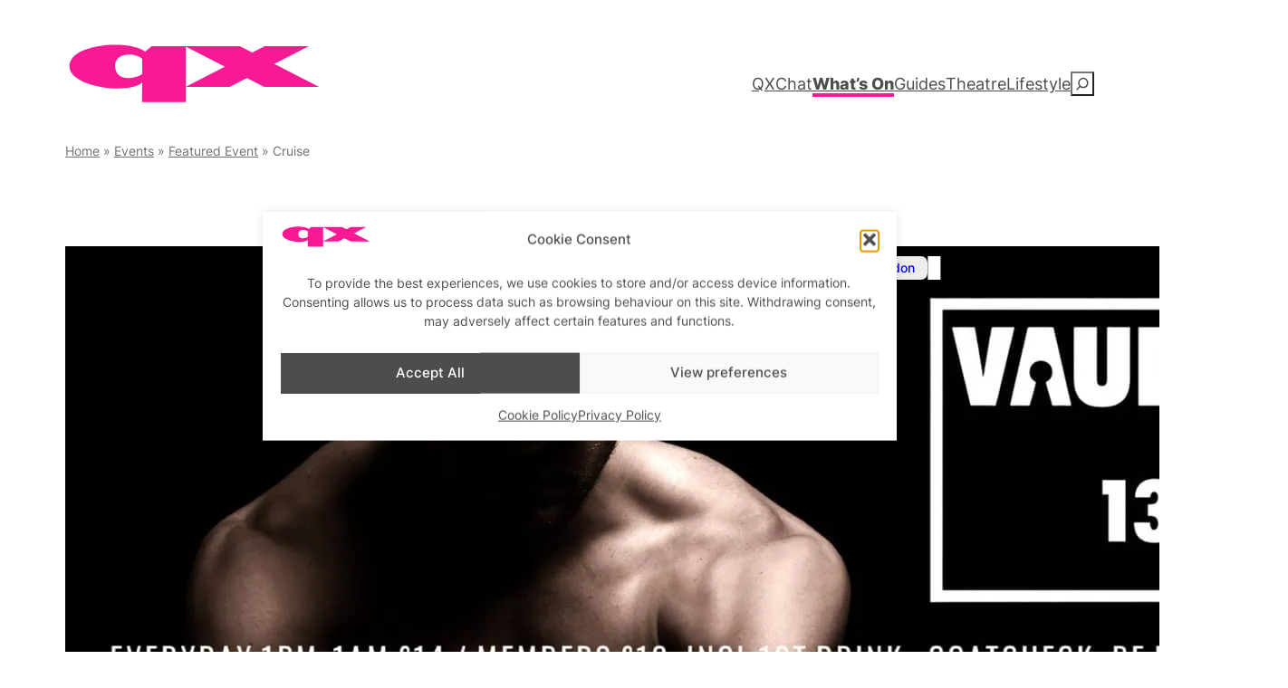

--- FILE ---
content_type: text/html; charset=UTF-8
request_url: https://www.qxmagazine.com/event/cruise/2024-05-29/
body_size: 52998
content:
<!DOCTYPE html>
<html lang="en-GB">
<head><meta charset="UTF-8" /><script>if(navigator.userAgent.match(/MSIE|Internet Explorer/i)||navigator.userAgent.match(/Trident\/7\..*?rv:11/i)){var href=document.location.href;if(!href.match(/[?&]nowprocket/)){if(href.indexOf("?")==-1){if(href.indexOf("#")==-1){document.location.href=href+"?nowprocket=1"}else{document.location.href=href.replace("#","?nowprocket=1#")}}else{if(href.indexOf("#")==-1){document.location.href=href+"&nowprocket=1"}else{document.location.href=href.replace("#","&nowprocket=1#")}}}}</script><script>(()=>{class RocketLazyLoadScripts{constructor(){this.v="2.0.4",this.userEvents=["keydown","keyup","mousedown","mouseup","mousemove","mouseover","mouseout","touchmove","touchstart","touchend","touchcancel","wheel","click","dblclick","input"],this.attributeEvents=["onblur","onclick","oncontextmenu","ondblclick","onfocus","onmousedown","onmouseenter","onmouseleave","onmousemove","onmouseout","onmouseover","onmouseup","onmousewheel","onscroll","onsubmit"]}async t(){this.i(),this.o(),/iP(ad|hone)/.test(navigator.userAgent)&&this.h(),this.u(),this.l(this),this.m(),this.k(this),this.p(this),this._(),await Promise.all([this.R(),this.L()]),this.lastBreath=Date.now(),this.S(this),this.P(),this.D(),this.O(),this.M(),await this.C(this.delayedScripts.normal),await this.C(this.delayedScripts.defer),await this.C(this.delayedScripts.async),await this.T(),await this.F(),await this.j(),await this.A(),window.dispatchEvent(new Event("rocket-allScriptsLoaded")),this.everythingLoaded=!0,this.lastTouchEnd&&await new Promise(t=>setTimeout(t,500-Date.now()+this.lastTouchEnd)),this.I(),this.H(),this.U(),this.W()}i(){this.CSPIssue=sessionStorage.getItem("rocketCSPIssue"),document.addEventListener("securitypolicyviolation",t=>{this.CSPIssue||"script-src-elem"!==t.violatedDirective||"data"!==t.blockedURI||(this.CSPIssue=!0,sessionStorage.setItem("rocketCSPIssue",!0))},{isRocket:!0})}o(){window.addEventListener("pageshow",t=>{this.persisted=t.persisted,this.realWindowLoadedFired=!0},{isRocket:!0}),window.addEventListener("pagehide",()=>{this.onFirstUserAction=null},{isRocket:!0})}h(){let t;function e(e){t=e}window.addEventListener("touchstart",e,{isRocket:!0}),window.addEventListener("touchend",function i(o){o.changedTouches[0]&&t.changedTouches[0]&&Math.abs(o.changedTouches[0].pageX-t.changedTouches[0].pageX)<10&&Math.abs(o.changedTouches[0].pageY-t.changedTouches[0].pageY)<10&&o.timeStamp-t.timeStamp<200&&(window.removeEventListener("touchstart",e,{isRocket:!0}),window.removeEventListener("touchend",i,{isRocket:!0}),"INPUT"===o.target.tagName&&"text"===o.target.type||(o.target.dispatchEvent(new TouchEvent("touchend",{target:o.target,bubbles:!0})),o.target.dispatchEvent(new MouseEvent("mouseover",{target:o.target,bubbles:!0})),o.target.dispatchEvent(new PointerEvent("click",{target:o.target,bubbles:!0,cancelable:!0,detail:1,clientX:o.changedTouches[0].clientX,clientY:o.changedTouches[0].clientY})),event.preventDefault()))},{isRocket:!0})}q(t){this.userActionTriggered||("mousemove"!==t.type||this.firstMousemoveIgnored?"keyup"===t.type||"mouseover"===t.type||"mouseout"===t.type||(this.userActionTriggered=!0,this.onFirstUserAction&&this.onFirstUserAction()):this.firstMousemoveIgnored=!0),"click"===t.type&&t.preventDefault(),t.stopPropagation(),t.stopImmediatePropagation(),"touchstart"===this.lastEvent&&"touchend"===t.type&&(this.lastTouchEnd=Date.now()),"click"===t.type&&(this.lastTouchEnd=0),this.lastEvent=t.type,t.composedPath&&t.composedPath()[0].getRootNode()instanceof ShadowRoot&&(t.rocketTarget=t.composedPath()[0]),this.savedUserEvents.push(t)}u(){this.savedUserEvents=[],this.userEventHandler=this.q.bind(this),this.userEvents.forEach(t=>window.addEventListener(t,this.userEventHandler,{passive:!1,isRocket:!0})),document.addEventListener("visibilitychange",this.userEventHandler,{isRocket:!0})}U(){this.userEvents.forEach(t=>window.removeEventListener(t,this.userEventHandler,{passive:!1,isRocket:!0})),document.removeEventListener("visibilitychange",this.userEventHandler,{isRocket:!0}),this.savedUserEvents.forEach(t=>{(t.rocketTarget||t.target).dispatchEvent(new window[t.constructor.name](t.type,t))})}m(){const t="return false",e=Array.from(this.attributeEvents,t=>"data-rocket-"+t),i="["+this.attributeEvents.join("],[")+"]",o="[data-rocket-"+this.attributeEvents.join("],[data-rocket-")+"]",s=(e,i,o)=>{o&&o!==t&&(e.setAttribute("data-rocket-"+i,o),e["rocket"+i]=new Function("event",o),e.setAttribute(i,t))};new MutationObserver(t=>{for(const n of t)"attributes"===n.type&&(n.attributeName.startsWith("data-rocket-")||this.everythingLoaded?n.attributeName.startsWith("data-rocket-")&&this.everythingLoaded&&this.N(n.target,n.attributeName.substring(12)):s(n.target,n.attributeName,n.target.getAttribute(n.attributeName))),"childList"===n.type&&n.addedNodes.forEach(t=>{if(t.nodeType===Node.ELEMENT_NODE)if(this.everythingLoaded)for(const i of[t,...t.querySelectorAll(o)])for(const t of i.getAttributeNames())e.includes(t)&&this.N(i,t.substring(12));else for(const e of[t,...t.querySelectorAll(i)])for(const t of e.getAttributeNames())this.attributeEvents.includes(t)&&s(e,t,e.getAttribute(t))})}).observe(document,{subtree:!0,childList:!0,attributeFilter:[...this.attributeEvents,...e]})}I(){this.attributeEvents.forEach(t=>{document.querySelectorAll("[data-rocket-"+t+"]").forEach(e=>{this.N(e,t)})})}N(t,e){const i=t.getAttribute("data-rocket-"+e);i&&(t.setAttribute(e,i),t.removeAttribute("data-rocket-"+e))}k(t){Object.defineProperty(HTMLElement.prototype,"onclick",{get(){return this.rocketonclick||null},set(e){this.rocketonclick=e,this.setAttribute(t.everythingLoaded?"onclick":"data-rocket-onclick","this.rocketonclick(event)")}})}S(t){function e(e,i){let o=e[i];e[i]=null,Object.defineProperty(e,i,{get:()=>o,set(s){t.everythingLoaded?o=s:e["rocket"+i]=o=s}})}e(document,"onreadystatechange"),e(window,"onload"),e(window,"onpageshow");try{Object.defineProperty(document,"readyState",{get:()=>t.rocketReadyState,set(e){t.rocketReadyState=e},configurable:!0}),document.readyState="loading"}catch(t){console.log("WPRocket DJE readyState conflict, bypassing")}}l(t){this.originalAddEventListener=EventTarget.prototype.addEventListener,this.originalRemoveEventListener=EventTarget.prototype.removeEventListener,this.savedEventListeners=[],EventTarget.prototype.addEventListener=function(e,i,o){o&&o.isRocket||!t.B(e,this)&&!t.userEvents.includes(e)||t.B(e,this)&&!t.userActionTriggered||e.startsWith("rocket-")||t.everythingLoaded?t.originalAddEventListener.call(this,e,i,o):(t.savedEventListeners.push({target:this,remove:!1,type:e,func:i,options:o}),"mouseenter"!==e&&"mouseleave"!==e||t.originalAddEventListener.call(this,e,t.savedUserEvents.push,o))},EventTarget.prototype.removeEventListener=function(e,i,o){o&&o.isRocket||!t.B(e,this)&&!t.userEvents.includes(e)||t.B(e,this)&&!t.userActionTriggered||e.startsWith("rocket-")||t.everythingLoaded?t.originalRemoveEventListener.call(this,e,i,o):t.savedEventListeners.push({target:this,remove:!0,type:e,func:i,options:o})}}J(t,e){this.savedEventListeners=this.savedEventListeners.filter(i=>{let o=i.type,s=i.target||window;return e!==o||t!==s||(this.B(o,s)&&(i.type="rocket-"+o),this.$(i),!1)})}H(){EventTarget.prototype.addEventListener=this.originalAddEventListener,EventTarget.prototype.removeEventListener=this.originalRemoveEventListener,this.savedEventListeners.forEach(t=>this.$(t))}$(t){t.remove?this.originalRemoveEventListener.call(t.target,t.type,t.func,t.options):this.originalAddEventListener.call(t.target,t.type,t.func,t.options)}p(t){let e;function i(e){return t.everythingLoaded?e:e.split(" ").map(t=>"load"===t||t.startsWith("load.")?"rocket-jquery-load":t).join(" ")}function o(o){function s(e){const s=o.fn[e];o.fn[e]=o.fn.init.prototype[e]=function(){return this[0]===window&&t.userActionTriggered&&("string"==typeof arguments[0]||arguments[0]instanceof String?arguments[0]=i(arguments[0]):"object"==typeof arguments[0]&&Object.keys(arguments[0]).forEach(t=>{const e=arguments[0][t];delete arguments[0][t],arguments[0][i(t)]=e})),s.apply(this,arguments),this}}if(o&&o.fn&&!t.allJQueries.includes(o)){const e={DOMContentLoaded:[],"rocket-DOMContentLoaded":[]};for(const t in e)document.addEventListener(t,()=>{e[t].forEach(t=>t())},{isRocket:!0});o.fn.ready=o.fn.init.prototype.ready=function(i){function s(){parseInt(o.fn.jquery)>2?setTimeout(()=>i.bind(document)(o)):i.bind(document)(o)}return"function"==typeof i&&(t.realDomReadyFired?!t.userActionTriggered||t.fauxDomReadyFired?s():e["rocket-DOMContentLoaded"].push(s):e.DOMContentLoaded.push(s)),o([])},s("on"),s("one"),s("off"),t.allJQueries.push(o)}e=o}t.allJQueries=[],o(window.jQuery),Object.defineProperty(window,"jQuery",{get:()=>e,set(t){o(t)}})}P(){const t=new Map;document.write=document.writeln=function(e){const i=document.currentScript,o=document.createRange(),s=i.parentElement;let n=t.get(i);void 0===n&&(n=i.nextSibling,t.set(i,n));const c=document.createDocumentFragment();o.setStart(c,0),c.appendChild(o.createContextualFragment(e)),s.insertBefore(c,n)}}async R(){return new Promise(t=>{this.userActionTriggered?t():this.onFirstUserAction=t})}async L(){return new Promise(t=>{document.addEventListener("DOMContentLoaded",()=>{this.realDomReadyFired=!0,t()},{isRocket:!0})})}async j(){return this.realWindowLoadedFired?Promise.resolve():new Promise(t=>{window.addEventListener("load",t,{isRocket:!0})})}M(){this.pendingScripts=[];this.scriptsMutationObserver=new MutationObserver(t=>{for(const e of t)e.addedNodes.forEach(t=>{"SCRIPT"!==t.tagName||t.noModule||t.isWPRocket||this.pendingScripts.push({script:t,promise:new Promise(e=>{const i=()=>{const i=this.pendingScripts.findIndex(e=>e.script===t);i>=0&&this.pendingScripts.splice(i,1),e()};t.addEventListener("load",i,{isRocket:!0}),t.addEventListener("error",i,{isRocket:!0}),setTimeout(i,1e3)})})})}),this.scriptsMutationObserver.observe(document,{childList:!0,subtree:!0})}async F(){await this.X(),this.pendingScripts.length?(await this.pendingScripts[0].promise,await this.F()):this.scriptsMutationObserver.disconnect()}D(){this.delayedScripts={normal:[],async:[],defer:[]},document.querySelectorAll("script[type$=rocketlazyloadscript]").forEach(t=>{t.hasAttribute("data-rocket-src")?t.hasAttribute("async")&&!1!==t.async?this.delayedScripts.async.push(t):t.hasAttribute("defer")&&!1!==t.defer||"module"===t.getAttribute("data-rocket-type")?this.delayedScripts.defer.push(t):this.delayedScripts.normal.push(t):this.delayedScripts.normal.push(t)})}async _(){await this.L();let t=[];document.querySelectorAll("script[type$=rocketlazyloadscript][data-rocket-src]").forEach(e=>{let i=e.getAttribute("data-rocket-src");if(i&&!i.startsWith("data:")){i.startsWith("//")&&(i=location.protocol+i);try{const o=new URL(i).origin;o!==location.origin&&t.push({src:o,crossOrigin:e.crossOrigin||"module"===e.getAttribute("data-rocket-type")})}catch(t){}}}),t=[...new Map(t.map(t=>[JSON.stringify(t),t])).values()],this.Y(t,"preconnect")}async G(t){if(await this.K(),!0!==t.noModule||!("noModule"in HTMLScriptElement.prototype))return new Promise(e=>{let i;function o(){(i||t).setAttribute("data-rocket-status","executed"),e()}try{if(navigator.userAgent.includes("Firefox/")||""===navigator.vendor||this.CSPIssue)i=document.createElement("script"),[...t.attributes].forEach(t=>{let e=t.nodeName;"type"!==e&&("data-rocket-type"===e&&(e="type"),"data-rocket-src"===e&&(e="src"),i.setAttribute(e,t.nodeValue))}),t.text&&(i.text=t.text),t.nonce&&(i.nonce=t.nonce),i.hasAttribute("src")?(i.addEventListener("load",o,{isRocket:!0}),i.addEventListener("error",()=>{i.setAttribute("data-rocket-status","failed-network"),e()},{isRocket:!0}),setTimeout(()=>{i.isConnected||e()},1)):(i.text=t.text,o()),i.isWPRocket=!0,t.parentNode.replaceChild(i,t);else{const i=t.getAttribute("data-rocket-type"),s=t.getAttribute("data-rocket-src");i?(t.type=i,t.removeAttribute("data-rocket-type")):t.removeAttribute("type"),t.addEventListener("load",o,{isRocket:!0}),t.addEventListener("error",i=>{this.CSPIssue&&i.target.src.startsWith("data:")?(console.log("WPRocket: CSP fallback activated"),t.removeAttribute("src"),this.G(t).then(e)):(t.setAttribute("data-rocket-status","failed-network"),e())},{isRocket:!0}),s?(t.fetchPriority="high",t.removeAttribute("data-rocket-src"),t.src=s):t.src="data:text/javascript;base64,"+window.btoa(unescape(encodeURIComponent(t.text)))}}catch(i){t.setAttribute("data-rocket-status","failed-transform"),e()}});t.setAttribute("data-rocket-status","skipped")}async C(t){const e=t.shift();return e?(e.isConnected&&await this.G(e),this.C(t)):Promise.resolve()}O(){this.Y([...this.delayedScripts.normal,...this.delayedScripts.defer,...this.delayedScripts.async],"preload")}Y(t,e){this.trash=this.trash||[];let i=!0;var o=document.createDocumentFragment();t.forEach(t=>{const s=t.getAttribute&&t.getAttribute("data-rocket-src")||t.src;if(s&&!s.startsWith("data:")){const n=document.createElement("link");n.href=s,n.rel=e,"preconnect"!==e&&(n.as="script",n.fetchPriority=i?"high":"low"),t.getAttribute&&"module"===t.getAttribute("data-rocket-type")&&(n.crossOrigin=!0),t.crossOrigin&&(n.crossOrigin=t.crossOrigin),t.integrity&&(n.integrity=t.integrity),t.nonce&&(n.nonce=t.nonce),o.appendChild(n),this.trash.push(n),i=!1}}),document.head.appendChild(o)}W(){this.trash.forEach(t=>t.remove())}async T(){try{document.readyState="interactive"}catch(t){}this.fauxDomReadyFired=!0;try{await this.K(),this.J(document,"readystatechange"),document.dispatchEvent(new Event("rocket-readystatechange")),await this.K(),document.rocketonreadystatechange&&document.rocketonreadystatechange(),await this.K(),this.J(document,"DOMContentLoaded"),document.dispatchEvent(new Event("rocket-DOMContentLoaded")),await this.K(),this.J(window,"DOMContentLoaded"),window.dispatchEvent(new Event("rocket-DOMContentLoaded"))}catch(t){console.error(t)}}async A(){try{document.readyState="complete"}catch(t){}try{await this.K(),this.J(document,"readystatechange"),document.dispatchEvent(new Event("rocket-readystatechange")),await this.K(),document.rocketonreadystatechange&&document.rocketonreadystatechange(),await this.K(),this.J(window,"load"),window.dispatchEvent(new Event("rocket-load")),await this.K(),window.rocketonload&&window.rocketonload(),await this.K(),this.allJQueries.forEach(t=>t(window).trigger("rocket-jquery-load")),await this.K(),this.J(window,"pageshow");const t=new Event("rocket-pageshow");t.persisted=this.persisted,window.dispatchEvent(t),await this.K(),window.rocketonpageshow&&window.rocketonpageshow({persisted:this.persisted})}catch(t){console.error(t)}}async K(){Date.now()-this.lastBreath>45&&(await this.X(),this.lastBreath=Date.now())}async X(){return document.hidden?new Promise(t=>setTimeout(t)):new Promise(t=>requestAnimationFrame(t))}B(t,e){return e===document&&"readystatechange"===t||(e===document&&"DOMContentLoaded"===t||(e===window&&"DOMContentLoaded"===t||(e===window&&"load"===t||e===window&&"pageshow"===t)))}static run(){(new RocketLazyLoadScripts).t()}}RocketLazyLoadScripts.run()})();</script>
	
	<meta name="viewport" content="width=device-width, initial-scale=1" />
<meta name='robots' content='index, follow, max-image-preview:large, max-snippet:-1, max-video-preview:-1' />

	<!-- This site is optimized with the Yoast SEO Premium plugin v26.6 (Yoast SEO v26.6) - https://yoast.com/wordpress/plugins/seo/ -->
	<meta name="description" content="Vault 139 lets you cruise in the afternoon, fully dressed, with no dress code. So come as you are, you&#039;ll fit in just fine." />
	<link rel="canonical" href="https://www.qxmagazine.com/event/cruise/2024-05-29/" />
	<meta property="og:locale" content="en_GB" />
	<meta property="og:type" content="article" />
	<meta property="og:title" content="Cruise" />
	<meta property="og:description" content="Vault 139 lets you cruise in the afternoon, fully dressed, with no dress code. So come as you are, you&#039;ll fit in just fine." />
	<meta property="og:url" content="https://www.qxmagazine.com/event/cruise/2024-05-29/" />
	<meta property="og:site_name" content="QX Magazine" />
	<meta property="article:publisher" content="https://www.facebook.com/QXmagazine/" />
	<meta property="article:modified_time" content="2026-01-01T15:30:20+00:00" />
	<meta property="og:image" content="https://www.qxmagazine.com/wp-content/uploads/2022/11/imageedit_88_7541260213.jpg" />
	<meta property="og:image:width" content="1350" />
	<meta property="og:image:height" content="760" />
	<meta property="og:image:type" content="image/jpeg" />
	<meta name="twitter:card" content="summary_large_image" />
	<meta name="twitter:site" content="@qxmagazine" />
	<meta name="twitter:label1" content="Estimated reading time" />
	<meta name="twitter:data1" content="1 minute" />
	<script type="application/ld+json" class="yoast-schema-graph">{"@context":"https://schema.org","@graph":[{"@type":"WebPage","@id":"https://www.qxmagazine.com/event/cruise/2024-05-29/","url":"https://www.qxmagazine.com/event/cruise/2024-05-29/","name":"Cruise - QX Magazine","isPartOf":{"@id":"https://www.qxmagazine.com/#website"},"primaryImageOfPage":{"@id":"https://www.qxmagazine.com/event/cruise/2024-05-29/#primaryimage"},"image":{"@id":"https://www.qxmagazine.com/event/cruise/2024-05-29/#primaryimage"},"thumbnailUrl":"https://www.qxmagazine.com/wp-content/uploads/2024/05/imageedit_71_4132988869-2.jpg","datePublished":"2022-11-20T15:23:35+00:00","dateModified":"2026-01-01T15:30:20+00:00","description":"Vault 139 lets you cruise in the afternoon, fully dressed, with no dress code. So come as you are, you'll fit in just fine.","breadcrumb":{"@id":"https://www.qxmagazine.com/event/cruise/2024-05-29/#breadcrumb"},"inLanguage":"en-GB","potentialAction":[{"@type":"ReadAction","target":["https://www.qxmagazine.com/event/cruise/2024-05-29/"]}]},{"@type":"ImageObject","inLanguage":"en-GB","@id":"https://www.qxmagazine.com/event/cruise/2024-05-29/#primaryimage","url":"https://www.qxmagazine.com/wp-content/uploads/2024/05/imageedit_71_4132988869-2.jpg","contentUrl":"https://www.qxmagazine.com/wp-content/uploads/2024/05/imageedit_71_4132988869-2.jpg","width":1350,"height":760,"caption":"Vault 139 is a gay men's club in central London."},{"@type":"BreadcrumbList","@id":"https://www.qxmagazine.com/event/cruise/2024-05-29/#breadcrumb","itemListElement":[{"@type":"ListItem","position":1,"name":"Home","item":"https://www.qxmagazine.com/"},{"@type":"ListItem","position":2,"name":"Events","item":"https://www.qxmagazine.com/events/"},{"@type":"ListItem","position":3,"name":"Featured Event","item":"https://www.qxmagazine.com/events/category/featured-event/"},{"@type":"ListItem","position":4,"name":"Cruise"}]},{"@type":"WebSite","@id":"https://www.qxmagazine.com/#website","url":"https://www.qxmagazine.com/","name":"QX Magazine","description":"London’s Most Popular Gay Magazine - Clubs, Bars, Cabaret, Life","publisher":{"@id":"https://www.qxmagazine.com/#organization"},"potentialAction":[{"@type":"SearchAction","target":{"@type":"EntryPoint","urlTemplate":"https://www.qxmagazine.com/?s={search_term_string}"},"query-input":{"@type":"PropertyValueSpecification","valueRequired":true,"valueName":"search_term_string"}}],"inLanguage":"en-GB"},{"@type":"Organization","@id":"https://www.qxmagazine.com/#organization","name":"QX Magazine","url":"https://www.qxmagazine.com/","logo":{"@type":"ImageObject","inLanguage":"en-GB","@id":"https://www.qxmagazine.com/#/schema/logo/image/","url":"https://www.qxmagazine.com/wp-content/uploads/2019/07/QX_Retina-Logo.png","contentUrl":"https://www.qxmagazine.com/wp-content/uploads/2019/07/QX_Retina-Logo.png","width":544,"height":180,"caption":"QX Magazine"},"image":{"@id":"https://www.qxmagazine.com/#/schema/logo/image/"},"sameAs":["https://www.facebook.com/QXmagazine/","https://x.com/qxmagazine","https://www.instagram.com/QXmagazine/"]},{"@type":"Event","name":"Cruise","description":"","image":{"@id":"https://www.qxmagazine.com/event/cruise/2024-05-29/#primaryimage"},"url":"https://www.qxmagazine.com/event/cruise/2024-05-29/","eventAttendanceMode":"https://schema.org/OfflineEventAttendanceMode","eventStatus":"https://schema.org/EventScheduled","startDate":"2024-05-29T13:00:00+00:00","endDate":"2024-05-29T19:00:00+00:00","location":{"@type":"Place","name":"Vault 139","description":"","image":"https://www.qxmagazine.com/wp-content/uploads/2022/09/imageedit_9_9775710733-2.jpg","url":"https://www.qxmagazine.com/venue/vault-139/","address":{"@type":"PostalAddress","streetAddress":"139 -143 Whitfield Street","addressLocality":"London","addressRegion":"London","postalCode":"W1T 5EN","addressCountry":"United Kingdom"},"geo":{"@type":"GeoCoordinates","latitude":51.5236388,"longitude":-0.1388763},"telephone":"","sameAs":"http://www.vault139.com"},"offers":{"@type":"Offer","price":"14","priceCurrency":"GBP","url":"https://www.qxmagazine.com/event/cruise/2024-05-29/","category":"primary","availability":"inStock","validFrom":"2022-11-20T00:00:00+00:00"},"@id":"https://www.qxmagazine.com/event/cruise/2024-05-29/#event","mainEntityOfPage":{"@id":"https://www.qxmagazine.com/event/cruise/2024-05-29/"}}]}</script>
	<!-- / Yoast SEO Premium plugin. -->


<title>Cruise - QX Magazine</title>
<link rel='dns-prefetch' href='//www.qxmagazine.com' />
<link rel='dns-prefetch' href='//connect.facebook.net' />
<link rel='dns-prefetch' href='//stats.wp.com' />

<link rel="alternate" type="application/rss+xml" title="QX Magazine &raquo; Feed" href="https://www.qxmagazine.com/feed/" />
<link rel="alternate" type="application/rss+xml" title="QX Magazine &raquo; Comments Feed" href="https://www.qxmagazine.com/comments/feed/" />
<link rel="alternate" type="text/calendar" title="QX Magazine &raquo; iCal Feed" href="https://www.qxmagazine.com/events/?ical=1" />
<link rel="alternate" title="oEmbed (JSON)" type="application/json+oembed" href="https://www.qxmagazine.com/wp-json/oembed/1.0/embed?url=https%3A%2F%2Fwww.qxmagazine.com%2Fevent%2Fcruise%2F2024-05-29%2F" />
<link rel="alternate" title="oEmbed (XML)" type="text/xml+oembed" href="https://www.qxmagazine.com/wp-json/oembed/1.0/embed?url=https%3A%2F%2Fwww.qxmagazine.com%2Fevent%2Fcruise%2F2024-05-29%2F&#038;format=xml" />
<!-- www.qxmagazine.com is managing ads with Advanced Ads 2.0.14 – https://wpadvancedads.com/ --><!--noptimize--><script id="qx-ads-ready">
			window.advanced_ads_ready=function(e,a){a=a||"complete";var d=function(e){return"interactive"===a?"loading"!==e:"complete"===e};d(document.readyState)?e():document.addEventListener("readystatechange",(function(a){d(a.target.readyState)&&e()}),{once:"interactive"===a})},window.advanced_ads_ready_queue=window.advanced_ads_ready_queue||[];		</script>
		<!--/noptimize--><style id='wp-img-auto-sizes-contain-inline-css'>
img:is([sizes=auto i],[sizes^="auto," i]){contain-intrinsic-size:3000px 1500px}
/*# sourceURL=wp-img-auto-sizes-contain-inline-css */
</style>
<link data-minify="1" rel='stylesheet' id='jetpack_related-posts-css' href='https://www.qxmagazine.com/wp-content/cache/min/1/wp-content/plugins/jetpack/modules/related-posts/related-posts.css?ver=1762530474' media='all' />
<style id='wp-block-site-logo-inline-css'>
.wp-block-site-logo{box-sizing:border-box;line-height:0}.wp-block-site-logo a{display:inline-block;line-height:0}.wp-block-site-logo.is-default-size img{height:auto;width:120px}.wp-block-site-logo img{height:auto;max-width:100%}.wp-block-site-logo a,.wp-block-site-logo img{border-radius:inherit}.wp-block-site-logo.aligncenter{margin-left:auto;margin-right:auto;text-align:center}:root :where(.wp-block-site-logo.is-style-rounded){border-radius:9999px}
/*# sourceURL=https://www.qxmagazine.com/wp-includes/blocks/site-logo/style.min.css */
</style>
<style id='wp-block-navigation-link-inline-css'>
.wp-block-navigation .wp-block-navigation-item__label{overflow-wrap:break-word}.wp-block-navigation .wp-block-navigation-item__description{display:none}.link-ui-tools{outline:1px solid #f0f0f0;padding:8px}.link-ui-block-inserter{padding-top:8px}.link-ui-block-inserter__back{margin-left:8px;text-transform:uppercase}

				.is-style-arrow-link .wp-block-navigation-item__label:after {
					content: "\2197";
					padding-inline-start: 0.25rem;
					vertical-align: middle;
					text-decoration: none;
					display: inline-block;
				}
/*# sourceURL=wp-block-navigation-link-inline-css */
</style>
<style id='wp-block-search-inline-css'>
.wp-block-search__button{margin-left:10px;word-break:normal}.wp-block-search__button.has-icon{line-height:0}.wp-block-search__button svg{height:1.25em;min-height:24px;min-width:24px;width:1.25em;fill:currentColor;vertical-align:text-bottom}:where(.wp-block-search__button){border:1px solid #ccc;padding:6px 10px}.wp-block-search__inside-wrapper{display:flex;flex:auto;flex-wrap:nowrap;max-width:100%}.wp-block-search__label{width:100%}.wp-block-search.wp-block-search__button-only .wp-block-search__button{box-sizing:border-box;display:flex;flex-shrink:0;justify-content:center;margin-left:0;max-width:100%}.wp-block-search.wp-block-search__button-only .wp-block-search__inside-wrapper{min-width:0!important;transition-property:width}.wp-block-search.wp-block-search__button-only .wp-block-search__input{flex-basis:100%;transition-duration:.3s}.wp-block-search.wp-block-search__button-only.wp-block-search__searchfield-hidden,.wp-block-search.wp-block-search__button-only.wp-block-search__searchfield-hidden .wp-block-search__inside-wrapper{overflow:hidden}.wp-block-search.wp-block-search__button-only.wp-block-search__searchfield-hidden .wp-block-search__input{border-left-width:0!important;border-right-width:0!important;flex-basis:0;flex-grow:0;margin:0;min-width:0!important;padding-left:0!important;padding-right:0!important;width:0!important}:where(.wp-block-search__input){appearance:none;border:1px solid #949494;flex-grow:1;font-family:inherit;font-size:inherit;font-style:inherit;font-weight:inherit;letter-spacing:inherit;line-height:inherit;margin-left:0;margin-right:0;min-width:3rem;padding:8px;text-decoration:unset!important;text-transform:inherit}:where(.wp-block-search__button-inside .wp-block-search__inside-wrapper){background-color:#fff;border:1px solid #949494;box-sizing:border-box;padding:4px}:where(.wp-block-search__button-inside .wp-block-search__inside-wrapper) .wp-block-search__input{border:none;border-radius:0;padding:0 4px}:where(.wp-block-search__button-inside .wp-block-search__inside-wrapper) .wp-block-search__input:focus{outline:none}:where(.wp-block-search__button-inside .wp-block-search__inside-wrapper) :where(.wp-block-search__button){padding:4px 8px}.wp-block-search.aligncenter .wp-block-search__inside-wrapper{margin:auto}.wp-block[data-align=right] .wp-block-search.wp-block-search__button-only .wp-block-search__inside-wrapper{float:right}
/*# sourceURL=https://www.qxmagazine.com/wp-includes/blocks/search/style.min.css */
</style>
<link rel='stylesheet' id='wp-block-navigation-css' href='https://www.qxmagazine.com/wp-includes/blocks/navigation/style.min.css?ver=6.9' media='all' />
<style id='wp-block-columns-inline-css'>
.wp-block-columns{box-sizing:border-box;display:flex;flex-wrap:wrap!important}@media (min-width:782px){.wp-block-columns{flex-wrap:nowrap!important}}.wp-block-columns{align-items:normal!important}.wp-block-columns.are-vertically-aligned-top{align-items:flex-start}.wp-block-columns.are-vertically-aligned-center{align-items:center}.wp-block-columns.are-vertically-aligned-bottom{align-items:flex-end}@media (max-width:781px){.wp-block-columns:not(.is-not-stacked-on-mobile)>.wp-block-column{flex-basis:100%!important}}@media (min-width:782px){.wp-block-columns:not(.is-not-stacked-on-mobile)>.wp-block-column{flex-basis:0;flex-grow:1}.wp-block-columns:not(.is-not-stacked-on-mobile)>.wp-block-column[style*=flex-basis]{flex-grow:0}}.wp-block-columns.is-not-stacked-on-mobile{flex-wrap:nowrap!important}.wp-block-columns.is-not-stacked-on-mobile>.wp-block-column{flex-basis:0;flex-grow:1}.wp-block-columns.is-not-stacked-on-mobile>.wp-block-column[style*=flex-basis]{flex-grow:0}:where(.wp-block-columns){margin-bottom:1.75em}:where(.wp-block-columns.has-background){padding:1.25em 2.375em}.wp-block-column{flex-grow:1;min-width:0;overflow-wrap:break-word;word-break:break-word}.wp-block-column.is-vertically-aligned-top{align-self:flex-start}.wp-block-column.is-vertically-aligned-center{align-self:center}.wp-block-column.is-vertically-aligned-bottom{align-self:flex-end}.wp-block-column.is-vertically-aligned-stretch{align-self:stretch}.wp-block-column.is-vertically-aligned-bottom,.wp-block-column.is-vertically-aligned-center,.wp-block-column.is-vertically-aligned-top{width:100%}
/*# sourceURL=https://www.qxmagazine.com/wp-includes/blocks/columns/style.min.css */
</style>
<style id='wp-block-group-inline-css'>
.wp-block-group{box-sizing:border-box}:where(.wp-block-group.wp-block-group-is-layout-constrained){position:relative}
/*# sourceURL=https://www.qxmagazine.com/wp-includes/blocks/group/style.min.css */
</style>
<style id='wp-block-paragraph-inline-css'>
.is-small-text{font-size:.875em}.is-regular-text{font-size:1em}.is-large-text{font-size:2.25em}.is-larger-text{font-size:3em}.has-drop-cap:not(:focus):first-letter{float:left;font-size:8.4em;font-style:normal;font-weight:100;line-height:.68;margin:.05em .1em 0 0;text-transform:uppercase}body.rtl .has-drop-cap:not(:focus):first-letter{float:none;margin-left:.1em}p.has-drop-cap.has-background{overflow:hidden}:root :where(p.has-background){padding:1.25em 2.375em}:where(p.has-text-color:not(.has-link-color)) a{color:inherit}p.has-text-align-left[style*="writing-mode:vertical-lr"],p.has-text-align-right[style*="writing-mode:vertical-rl"]{rotate:180deg}
/*# sourceURL=https://www.qxmagazine.com/wp-includes/blocks/paragraph/style.min.css */
</style>
<style id='jetpack-block-sharing-button-inline-css'>
a.jetpack-sharing-button__button{color:inherit}.jetpack-sharing-button__button{align-items:center;background:#fff;border-radius:4px;box-shadow:0 1px 2px #0000001f,0 0 0 1px #0000001f;color:inherit;cursor:default;display:flex;flex-direction:row;font-size:inherit;font-weight:500;height:auto;justify-content:center;line-height:23px;margin:4px 4px 0;padding:4px 9px 3px;text-decoration:none}.jetpack-sharing-button__button svg{fill:currentColor;height:1.5em;width:1.5em}.jetpack-sharing-button__button:hover{box-shadow:0 1px 2px #00000038,0 0 0 1px #00000038;cursor:pointer}.jetpack-sharing-button__button.components-button{font-size:inherit;padding:4px 11px 3px 9px}.jetpack-sharing-button__button.style-icon{border:0;border-radius:50%;box-shadow:none;color:#fff;height:auto;line-height:1;margin-bottom:0;padding:7px;position:relative;top:-2px;width:auto}.jetpack-sharing-button__button.style-icon.share-bluesky{background:#0085ff}.jetpack-sharing-button__button.style-icon.share-x{background:#000}.jetpack-sharing-button__button.style-icon.share-print{background:#c5c2c2}.jetpack-sharing-button__button.style-icon.share-reddit{background:#5f99cf}.jetpack-sharing-button__button.style-icon.share-facebook{background:#0866ff}.jetpack-sharing-button__button.style-icon.share-linkedin{background:#0976b4}.jetpack-sharing-button__button.style-icon.share-mail{background:#c5c2c2}.jetpack-sharing-button__button.style-icon.share-twitter{background:#55acee}.jetpack-sharing-button__button.style-icon.share-tumblr{background:#35465c}.jetpack-sharing-button__button.style-icon.share-pinterest{background:#cc2127}.jetpack-sharing-button__button.style-icon.share-pocket{background:#ee4256}.jetpack-sharing-button__button.style-icon.share-telegram{background:#08c}.jetpack-sharing-button__button.style-icon.share-threads{background:#000}.jetpack-sharing-button__button.style-icon.share-whatsapp{background:#43d854}.jetpack-sharing-button__button.style-icon.share-mastodon{background:#6364ff}.jetpack-sharing-button__button.style-icon.share-nextdoor{background:#8ed500}.jetpack-sharing-button__button.style-icon.share-share{background:#000}.jetpack-sharing-button__button.style-icon.is-custom{padding:8px;top:2px}.jetpack-sharing-button__button.style-icon-text{margin-inline-end:4px;padding-inline-end:11px}.style-icon .jetpack-sharing-button__service-label,.style-text .sharing-buttons-preview-button__custom-icon,.style-text .social-logo{display:none}.jetpack-sharing-button__list-item{display:flex;flex-direction:row;flex-wrap:wrap;gap:5px;list-style-type:none;padding:0}.jetpack-sharing-button__list-item:first-child .jetpack-sharing-button__button{margin-inline-start:0}.style-icon-text .jetpack-sharing-button__service-label{margin-inline-start:5px}.tooltip{display:inline-block;position:relative}.tooltip .tooltiptext{background-color:#555;border-radius:6px;bottom:120%;color:#fff;display:none;padding:5px;position:absolute;text-align:center;width:5.5em}
/*# sourceURL=https://www.qxmagazine.com/wp-content/plugins/jetpack/_inc/blocks/sharing-button/view.css?minify=false */
</style>
<style id='jetpack-sharing-buttons-style-inline-css'>
.jetpack-sharing-buttons__services-list{display:flex;flex-direction:row;flex-wrap:wrap;gap:0;list-style-type:none;margin:5px;padding:0}.jetpack-sharing-buttons__services-list.has-small-icon-size{font-size:12px}.jetpack-sharing-buttons__services-list.has-normal-icon-size{font-size:16px}.jetpack-sharing-buttons__services-list.has-large-icon-size{font-size:24px}.jetpack-sharing-buttons__services-list.has-huge-icon-size{font-size:36px}@media print{.jetpack-sharing-buttons__services-list{display:none!important}}.editor-styles-wrapper .wp-block-jetpack-sharing-buttons{gap:0;padding-inline-start:0}ul.jetpack-sharing-buttons__services-list.has-background{padding:1.25em 2.375em}
/*# sourceURL=https://www.qxmagazine.com/wp-content/plugins/jetpack/_inc/blocks/sharing-buttons/view.css */
</style>
<style id='wp-block-post-featured-image-inline-css'>
.wp-block-post-featured-image{margin-left:0;margin-right:0}.wp-block-post-featured-image a{display:block;height:100%}.wp-block-post-featured-image :where(img){box-sizing:border-box;height:auto;max-width:100%;vertical-align:bottom;width:100%}.wp-block-post-featured-image.alignfull img,.wp-block-post-featured-image.alignwide img{width:100%}.wp-block-post-featured-image .wp-block-post-featured-image__overlay.has-background-dim{background-color:#000;inset:0;position:absolute}.wp-block-post-featured-image{position:relative}.wp-block-post-featured-image .wp-block-post-featured-image__overlay.has-background-gradient{background-color:initial}.wp-block-post-featured-image .wp-block-post-featured-image__overlay.has-background-dim-0{opacity:0}.wp-block-post-featured-image .wp-block-post-featured-image__overlay.has-background-dim-10{opacity:.1}.wp-block-post-featured-image .wp-block-post-featured-image__overlay.has-background-dim-20{opacity:.2}.wp-block-post-featured-image .wp-block-post-featured-image__overlay.has-background-dim-30{opacity:.3}.wp-block-post-featured-image .wp-block-post-featured-image__overlay.has-background-dim-40{opacity:.4}.wp-block-post-featured-image .wp-block-post-featured-image__overlay.has-background-dim-50{opacity:.5}.wp-block-post-featured-image .wp-block-post-featured-image__overlay.has-background-dim-60{opacity:.6}.wp-block-post-featured-image .wp-block-post-featured-image__overlay.has-background-dim-70{opacity:.7}.wp-block-post-featured-image .wp-block-post-featured-image__overlay.has-background-dim-80{opacity:.8}.wp-block-post-featured-image .wp-block-post-featured-image__overlay.has-background-dim-90{opacity:.9}.wp-block-post-featured-image .wp-block-post-featured-image__overlay.has-background-dim-100{opacity:1}.wp-block-post-featured-image:where(.alignleft,.alignright){width:100%}
/*# sourceURL=https://www.qxmagazine.com/wp-includes/blocks/post-featured-image/style.min.css */
</style>
<style id='wp-block-post-title-inline-css'>
.wp-block-post-title{box-sizing:border-box;word-break:break-word}.wp-block-post-title :where(a){display:inline-block;font-family:inherit;font-size:inherit;font-style:inherit;font-weight:inherit;letter-spacing:inherit;line-height:inherit;text-decoration:inherit}
/*# sourceURL=https://www.qxmagazine.com/wp-includes/blocks/post-title/style.min.css */
</style>
<style id='wp-block-post-excerpt-inline-css'>
:where(.wp-block-post-excerpt){box-sizing:border-box;margin-bottom:var(--wp--style--block-gap);margin-top:var(--wp--style--block-gap)}.wp-block-post-excerpt__excerpt{margin-bottom:0;margin-top:0}.wp-block-post-excerpt__more-text{margin-bottom:0;margin-top:var(--wp--style--block-gap)}.wp-block-post-excerpt__more-link{display:inline-block}
/*# sourceURL=https://www.qxmagazine.com/wp-includes/blocks/post-excerpt/style.min.css */
</style>
<style id='wp-block-heading-inline-css'>
h1:where(.wp-block-heading).has-background,h2:where(.wp-block-heading).has-background,h3:where(.wp-block-heading).has-background,h4:where(.wp-block-heading).has-background,h5:where(.wp-block-heading).has-background,h6:where(.wp-block-heading).has-background{padding:1.25em 2.375em}h1.has-text-align-left[style*=writing-mode]:where([style*=vertical-lr]),h1.has-text-align-right[style*=writing-mode]:where([style*=vertical-rl]),h2.has-text-align-left[style*=writing-mode]:where([style*=vertical-lr]),h2.has-text-align-right[style*=writing-mode]:where([style*=vertical-rl]),h3.has-text-align-left[style*=writing-mode]:where([style*=vertical-lr]),h3.has-text-align-right[style*=writing-mode]:where([style*=vertical-rl]),h4.has-text-align-left[style*=writing-mode]:where([style*=vertical-lr]),h4.has-text-align-right[style*=writing-mode]:where([style*=vertical-rl]),h5.has-text-align-left[style*=writing-mode]:where([style*=vertical-lr]),h5.has-text-align-right[style*=writing-mode]:where([style*=vertical-rl]),h6.has-text-align-left[style*=writing-mode]:where([style*=vertical-lr]),h6.has-text-align-right[style*=writing-mode]:where([style*=vertical-rl]){rotate:180deg}

				.is-style-asterisk:before {
					content: '';
					width: 1.5rem;
					height: 3rem;
					background: var(--wp--preset--color--contrast-2, currentColor);
					clip-path: path('M11.93.684v8.039l5.633-5.633 1.216 1.23-5.66 5.66h8.04v1.737H13.2l5.701 5.701-1.23 1.23-5.742-5.742V21h-1.737v-8.094l-5.77 5.77-1.23-1.217 5.743-5.742H.842V9.98h8.162l-5.701-5.7 1.23-1.231 5.66 5.66V.684h1.737Z');
					display: block;
				}

				/* Hide the asterisk if the heading has no content, to avoid using empty headings to display the asterisk only, which is an A11Y issue */
				.is-style-asterisk:empty:before {
					content: none;
				}

				.is-style-asterisk:-moz-only-whitespace:before {
					content: none;
				}

				.is-style-asterisk.has-text-align-center:before {
					margin: 0 auto;
				}

				.is-style-asterisk.has-text-align-right:before {
					margin-left: auto;
				}

				.rtl .is-style-asterisk.has-text-align-left:before {
					margin-right: auto;
				}
/*# sourceURL=wp-block-heading-inline-css */
</style>
<style id='wp-block-button-inline-css'>
.wp-block-button__link{align-content:center;box-sizing:border-box;cursor:pointer;display:inline-block;height:100%;text-align:center;word-break:break-word}.wp-block-button__link.aligncenter{text-align:center}.wp-block-button__link.alignright{text-align:right}:where(.wp-block-button__link){border-radius:9999px;box-shadow:none;padding:calc(.667em + 2px) calc(1.333em + 2px);text-decoration:none}.wp-block-button[style*=text-decoration] .wp-block-button__link{text-decoration:inherit}.wp-block-buttons>.wp-block-button.has-custom-width{max-width:none}.wp-block-buttons>.wp-block-button.has-custom-width .wp-block-button__link{width:100%}.wp-block-buttons>.wp-block-button.has-custom-font-size .wp-block-button__link{font-size:inherit}.wp-block-buttons>.wp-block-button.wp-block-button__width-25{width:calc(25% - var(--wp--style--block-gap, .5em)*.75)}.wp-block-buttons>.wp-block-button.wp-block-button__width-50{width:calc(50% - var(--wp--style--block-gap, .5em)*.5)}.wp-block-buttons>.wp-block-button.wp-block-button__width-75{width:calc(75% - var(--wp--style--block-gap, .5em)*.25)}.wp-block-buttons>.wp-block-button.wp-block-button__width-100{flex-basis:100%;width:100%}.wp-block-buttons.is-vertical>.wp-block-button.wp-block-button__width-25{width:25%}.wp-block-buttons.is-vertical>.wp-block-button.wp-block-button__width-50{width:50%}.wp-block-buttons.is-vertical>.wp-block-button.wp-block-button__width-75{width:75%}.wp-block-button.is-style-squared,.wp-block-button__link.wp-block-button.is-style-squared{border-radius:0}.wp-block-button.no-border-radius,.wp-block-button__link.no-border-radius{border-radius:0!important}:root :where(.wp-block-button .wp-block-button__link.is-style-outline),:root :where(.wp-block-button.is-style-outline>.wp-block-button__link){border:2px solid;padding:.667em 1.333em}:root :where(.wp-block-button .wp-block-button__link.is-style-outline:not(.has-text-color)),:root :where(.wp-block-button.is-style-outline>.wp-block-button__link:not(.has-text-color)){color:currentColor}:root :where(.wp-block-button .wp-block-button__link.is-style-outline:not(.has-background)),:root :where(.wp-block-button.is-style-outline>.wp-block-button__link:not(.has-background)){background-color:initial;background-image:none}
/*# sourceURL=https://www.qxmagazine.com/wp-includes/blocks/button/style.min.css */
</style>
<style id='twentytwentyfour-button-style-outline-inline-css'>
.wp-block-button.is-style-outline
	> .wp-block-button__link:not(.has-text-color, .has-background):hover {
	background-color: var(--wp--preset--color--contrast-2, var(--wp--preset--color--contrast, transparent));
	color: var(--wp--preset--color--base);
	border-color: var(--wp--preset--color--contrast-2, var(--wp--preset--color--contrast, currentColor));
}

/*# sourceURL=https://www.qxmagazine.com/wp-content/themes/twentytwentyfour/assets/css/button-outline.css */
</style>
<style id='wp-block-buttons-inline-css'>
.wp-block-buttons{box-sizing:border-box}.wp-block-buttons.is-vertical{flex-direction:column}.wp-block-buttons.is-vertical>.wp-block-button:last-child{margin-bottom:0}.wp-block-buttons>.wp-block-button{display:inline-block;margin:0}.wp-block-buttons.is-content-justification-left{justify-content:flex-start}.wp-block-buttons.is-content-justification-left.is-vertical{align-items:flex-start}.wp-block-buttons.is-content-justification-center{justify-content:center}.wp-block-buttons.is-content-justification-center.is-vertical{align-items:center}.wp-block-buttons.is-content-justification-right{justify-content:flex-end}.wp-block-buttons.is-content-justification-right.is-vertical{align-items:flex-end}.wp-block-buttons.is-content-justification-space-between{justify-content:space-between}.wp-block-buttons.aligncenter{text-align:center}.wp-block-buttons:not(.is-content-justification-space-between,.is-content-justification-right,.is-content-justification-left,.is-content-justification-center) .wp-block-button.aligncenter{margin-left:auto;margin-right:auto;width:100%}.wp-block-buttons[style*=text-decoration] .wp-block-button,.wp-block-buttons[style*=text-decoration] .wp-block-button__link{text-decoration:inherit}.wp-block-buttons.has-custom-font-size .wp-block-button__link{font-size:inherit}.wp-block-buttons .wp-block-button__link{width:100%}.wp-block-button.aligncenter{text-align:center}
/*# sourceURL=https://www.qxmagazine.com/wp-includes/blocks/buttons/style.min.css */
</style>
<link rel='stylesheet' id='tec-events-pro-archives-style-css' href='https://www.qxmagazine.com/wp-content/plugins/events-calendar-pro/build/css/custom-tables-v1/archives.css?ver=7.7.11' media='all' />
<style id='wp-block-post-terms-inline-css'>
.wp-block-post-terms{box-sizing:border-box}.wp-block-post-terms .wp-block-post-terms__separator{white-space:pre-wrap}

				.is-style-pill a,
				.is-style-pill span:not([class], [data-rich-text-placeholder]) {
					display: inline-block;
					background-color: var(--wp--preset--color--base-2);
					padding: 0.375rem 0.875rem;
					border-radius: var(--wp--preset--spacing--20);
				}

				.is-style-pill a:hover {
					background-color: var(--wp--preset--color--contrast-3);
				}
/*# sourceURL=wp-block-post-terms-inline-css */
</style>
<style id='wp-block-post-template-inline-css'>
.wp-block-post-template{box-sizing:border-box;list-style:none;margin-bottom:0;margin-top:0;max-width:100%;padding:0}.wp-block-post-template.is-flex-container{display:flex;flex-direction:row;flex-wrap:wrap;gap:1.25em}.wp-block-post-template.is-flex-container>li{margin:0;width:100%}@media (min-width:600px){.wp-block-post-template.is-flex-container.is-flex-container.columns-2>li{width:calc(50% - .625em)}.wp-block-post-template.is-flex-container.is-flex-container.columns-3>li{width:calc(33.33333% - .83333em)}.wp-block-post-template.is-flex-container.is-flex-container.columns-4>li{width:calc(25% - .9375em)}.wp-block-post-template.is-flex-container.is-flex-container.columns-5>li{width:calc(20% - 1em)}.wp-block-post-template.is-flex-container.is-flex-container.columns-6>li{width:calc(16.66667% - 1.04167em)}}@media (max-width:600px){.wp-block-post-template-is-layout-grid.wp-block-post-template-is-layout-grid.wp-block-post-template-is-layout-grid.wp-block-post-template-is-layout-grid{grid-template-columns:1fr}}.wp-block-post-template-is-layout-constrained>li>.alignright,.wp-block-post-template-is-layout-flow>li>.alignright{float:right;margin-inline-end:0;margin-inline-start:2em}.wp-block-post-template-is-layout-constrained>li>.alignleft,.wp-block-post-template-is-layout-flow>li>.alignleft{float:left;margin-inline-end:2em;margin-inline-start:0}.wp-block-post-template-is-layout-constrained>li>.aligncenter,.wp-block-post-template-is-layout-flow>li>.aligncenter{margin-inline-end:auto;margin-inline-start:auto}
/*# sourceURL=https://www.qxmagazine.com/wp-includes/blocks/post-template/style.min.css */
</style>
<style id='wp-interactivity-router-animations-inline-css'>
			.wp-interactivity-router-loading-bar {
				position: fixed;
				top: 0;
				left: 0;
				margin: 0;
				padding: 0;
				width: 100vw;
				max-width: 100vw !important;
				height: 4px;
				background-color: #000;
				opacity: 0
			}
			.wp-interactivity-router-loading-bar.start-animation {
				animation: wp-interactivity-router-loading-bar-start-animation 30s cubic-bezier(0.03, 0.5, 0, 1) forwards
			}
			.wp-interactivity-router-loading-bar.finish-animation {
				animation: wp-interactivity-router-loading-bar-finish-animation 300ms ease-in
			}
			@keyframes wp-interactivity-router-loading-bar-start-animation {
				0% { transform: scaleX(0); transform-origin: 0 0; opacity: 1 }
				100% { transform: scaleX(1); transform-origin: 0 0; opacity: 1 }
			}
			@keyframes wp-interactivity-router-loading-bar-finish-animation {
				0% { opacity: 1 }
				50% { opacity: 1 }
				100% { opacity: 0 }
			}
/*# sourceURL=wp-interactivity-router-animations-inline-css */
</style>
<style id='wp-block-social-links-inline-css'>
.wp-block-social-links{background:none;box-sizing:border-box;margin-left:0;padding-left:0;padding-right:0;text-indent:0}.wp-block-social-links .wp-social-link a,.wp-block-social-links .wp-social-link a:hover{border-bottom:0;box-shadow:none;text-decoration:none}.wp-block-social-links .wp-social-link svg{height:1em;width:1em}.wp-block-social-links .wp-social-link span:not(.screen-reader-text){font-size:.65em;margin-left:.5em;margin-right:.5em}.wp-block-social-links.has-small-icon-size{font-size:16px}.wp-block-social-links,.wp-block-social-links.has-normal-icon-size{font-size:24px}.wp-block-social-links.has-large-icon-size{font-size:36px}.wp-block-social-links.has-huge-icon-size{font-size:48px}.wp-block-social-links.aligncenter{display:flex;justify-content:center}.wp-block-social-links.alignright{justify-content:flex-end}.wp-block-social-link{border-radius:9999px;display:block}@media not (prefers-reduced-motion){.wp-block-social-link{transition:transform .1s ease}}.wp-block-social-link{height:auto}.wp-block-social-link a{align-items:center;display:flex;line-height:0}.wp-block-social-link:hover{transform:scale(1.1)}.wp-block-social-links .wp-block-social-link.wp-social-link{display:inline-block;margin:0;padding:0}.wp-block-social-links .wp-block-social-link.wp-social-link .wp-block-social-link-anchor,.wp-block-social-links .wp-block-social-link.wp-social-link .wp-block-social-link-anchor svg,.wp-block-social-links .wp-block-social-link.wp-social-link .wp-block-social-link-anchor:active,.wp-block-social-links .wp-block-social-link.wp-social-link .wp-block-social-link-anchor:hover,.wp-block-social-links .wp-block-social-link.wp-social-link .wp-block-social-link-anchor:visited{color:currentColor;fill:currentColor}:where(.wp-block-social-links:not(.is-style-logos-only)) .wp-social-link{background-color:#f0f0f0;color:#444}:where(.wp-block-social-links:not(.is-style-logos-only)) .wp-social-link-amazon{background-color:#f90;color:#fff}:where(.wp-block-social-links:not(.is-style-logos-only)) .wp-social-link-bandcamp{background-color:#1ea0c3;color:#fff}:where(.wp-block-social-links:not(.is-style-logos-only)) .wp-social-link-behance{background-color:#0757fe;color:#fff}:where(.wp-block-social-links:not(.is-style-logos-only)) .wp-social-link-bluesky{background-color:#0a7aff;color:#fff}:where(.wp-block-social-links:not(.is-style-logos-only)) .wp-social-link-codepen{background-color:#1e1f26;color:#fff}:where(.wp-block-social-links:not(.is-style-logos-only)) .wp-social-link-deviantart{background-color:#02e49b;color:#fff}:where(.wp-block-social-links:not(.is-style-logos-only)) .wp-social-link-discord{background-color:#5865f2;color:#fff}:where(.wp-block-social-links:not(.is-style-logos-only)) .wp-social-link-dribbble{background-color:#e94c89;color:#fff}:where(.wp-block-social-links:not(.is-style-logos-only)) .wp-social-link-dropbox{background-color:#4280ff;color:#fff}:where(.wp-block-social-links:not(.is-style-logos-only)) .wp-social-link-etsy{background-color:#f45800;color:#fff}:where(.wp-block-social-links:not(.is-style-logos-only)) .wp-social-link-facebook{background-color:#0866ff;color:#fff}:where(.wp-block-social-links:not(.is-style-logos-only)) .wp-social-link-fivehundredpx{background-color:#000;color:#fff}:where(.wp-block-social-links:not(.is-style-logos-only)) .wp-social-link-flickr{background-color:#0461dd;color:#fff}:where(.wp-block-social-links:not(.is-style-logos-only)) .wp-social-link-foursquare{background-color:#e65678;color:#fff}:where(.wp-block-social-links:not(.is-style-logos-only)) .wp-social-link-github{background-color:#24292d;color:#fff}:where(.wp-block-social-links:not(.is-style-logos-only)) .wp-social-link-goodreads{background-color:#eceadd;color:#382110}:where(.wp-block-social-links:not(.is-style-logos-only)) .wp-social-link-google{background-color:#ea4434;color:#fff}:where(.wp-block-social-links:not(.is-style-logos-only)) .wp-social-link-gravatar{background-color:#1d4fc4;color:#fff}:where(.wp-block-social-links:not(.is-style-logos-only)) .wp-social-link-instagram{background-color:#f00075;color:#fff}:where(.wp-block-social-links:not(.is-style-logos-only)) .wp-social-link-lastfm{background-color:#e21b24;color:#fff}:where(.wp-block-social-links:not(.is-style-logos-only)) .wp-social-link-linkedin{background-color:#0d66c2;color:#fff}:where(.wp-block-social-links:not(.is-style-logos-only)) .wp-social-link-mastodon{background-color:#3288d4;color:#fff}:where(.wp-block-social-links:not(.is-style-logos-only)) .wp-social-link-medium{background-color:#000;color:#fff}:where(.wp-block-social-links:not(.is-style-logos-only)) .wp-social-link-meetup{background-color:#f6405f;color:#fff}:where(.wp-block-social-links:not(.is-style-logos-only)) .wp-social-link-patreon{background-color:#000;color:#fff}:where(.wp-block-social-links:not(.is-style-logos-only)) .wp-social-link-pinterest{background-color:#e60122;color:#fff}:where(.wp-block-social-links:not(.is-style-logos-only)) .wp-social-link-pocket{background-color:#ef4155;color:#fff}:where(.wp-block-social-links:not(.is-style-logos-only)) .wp-social-link-reddit{background-color:#ff4500;color:#fff}:where(.wp-block-social-links:not(.is-style-logos-only)) .wp-social-link-skype{background-color:#0478d7;color:#fff}:where(.wp-block-social-links:not(.is-style-logos-only)) .wp-social-link-snapchat{background-color:#fefc00;color:#fff;stroke:#000}:where(.wp-block-social-links:not(.is-style-logos-only)) .wp-social-link-soundcloud{background-color:#ff5600;color:#fff}:where(.wp-block-social-links:not(.is-style-logos-only)) .wp-social-link-spotify{background-color:#1bd760;color:#fff}:where(.wp-block-social-links:not(.is-style-logos-only)) .wp-social-link-telegram{background-color:#2aabee;color:#fff}:where(.wp-block-social-links:not(.is-style-logos-only)) .wp-social-link-threads{background-color:#000;color:#fff}:where(.wp-block-social-links:not(.is-style-logos-only)) .wp-social-link-tiktok{background-color:#000;color:#fff}:where(.wp-block-social-links:not(.is-style-logos-only)) .wp-social-link-tumblr{background-color:#011835;color:#fff}:where(.wp-block-social-links:not(.is-style-logos-only)) .wp-social-link-twitch{background-color:#6440a4;color:#fff}:where(.wp-block-social-links:not(.is-style-logos-only)) .wp-social-link-twitter{background-color:#1da1f2;color:#fff}:where(.wp-block-social-links:not(.is-style-logos-only)) .wp-social-link-vimeo{background-color:#1eb7ea;color:#fff}:where(.wp-block-social-links:not(.is-style-logos-only)) .wp-social-link-vk{background-color:#4680c2;color:#fff}:where(.wp-block-social-links:not(.is-style-logos-only)) .wp-social-link-wordpress{background-color:#3499cd;color:#fff}:where(.wp-block-social-links:not(.is-style-logos-only)) .wp-social-link-whatsapp{background-color:#25d366;color:#fff}:where(.wp-block-social-links:not(.is-style-logos-only)) .wp-social-link-x{background-color:#000;color:#fff}:where(.wp-block-social-links:not(.is-style-logos-only)) .wp-social-link-yelp{background-color:#d32422;color:#fff}:where(.wp-block-social-links:not(.is-style-logos-only)) .wp-social-link-youtube{background-color:red;color:#fff}:where(.wp-block-social-links.is-style-logos-only) .wp-social-link{background:none}:where(.wp-block-social-links.is-style-logos-only) .wp-social-link svg{height:1.25em;width:1.25em}:where(.wp-block-social-links.is-style-logos-only) .wp-social-link-amazon{color:#f90}:where(.wp-block-social-links.is-style-logos-only) .wp-social-link-bandcamp{color:#1ea0c3}:where(.wp-block-social-links.is-style-logos-only) .wp-social-link-behance{color:#0757fe}:where(.wp-block-social-links.is-style-logos-only) .wp-social-link-bluesky{color:#0a7aff}:where(.wp-block-social-links.is-style-logos-only) .wp-social-link-codepen{color:#1e1f26}:where(.wp-block-social-links.is-style-logos-only) .wp-social-link-deviantart{color:#02e49b}:where(.wp-block-social-links.is-style-logos-only) .wp-social-link-discord{color:#5865f2}:where(.wp-block-social-links.is-style-logos-only) .wp-social-link-dribbble{color:#e94c89}:where(.wp-block-social-links.is-style-logos-only) .wp-social-link-dropbox{color:#4280ff}:where(.wp-block-social-links.is-style-logos-only) .wp-social-link-etsy{color:#f45800}:where(.wp-block-social-links.is-style-logos-only) .wp-social-link-facebook{color:#0866ff}:where(.wp-block-social-links.is-style-logos-only) .wp-social-link-fivehundredpx{color:#000}:where(.wp-block-social-links.is-style-logos-only) .wp-social-link-flickr{color:#0461dd}:where(.wp-block-social-links.is-style-logos-only) .wp-social-link-foursquare{color:#e65678}:where(.wp-block-social-links.is-style-logos-only) .wp-social-link-github{color:#24292d}:where(.wp-block-social-links.is-style-logos-only) .wp-social-link-goodreads{color:#382110}:where(.wp-block-social-links.is-style-logos-only) .wp-social-link-google{color:#ea4434}:where(.wp-block-social-links.is-style-logos-only) .wp-social-link-gravatar{color:#1d4fc4}:where(.wp-block-social-links.is-style-logos-only) .wp-social-link-instagram{color:#f00075}:where(.wp-block-social-links.is-style-logos-only) .wp-social-link-lastfm{color:#e21b24}:where(.wp-block-social-links.is-style-logos-only) .wp-social-link-linkedin{color:#0d66c2}:where(.wp-block-social-links.is-style-logos-only) .wp-social-link-mastodon{color:#3288d4}:where(.wp-block-social-links.is-style-logos-only) .wp-social-link-medium{color:#000}:where(.wp-block-social-links.is-style-logos-only) .wp-social-link-meetup{color:#f6405f}:where(.wp-block-social-links.is-style-logos-only) .wp-social-link-patreon{color:#000}:where(.wp-block-social-links.is-style-logos-only) .wp-social-link-pinterest{color:#e60122}:where(.wp-block-social-links.is-style-logos-only) .wp-social-link-pocket{color:#ef4155}:where(.wp-block-social-links.is-style-logos-only) .wp-social-link-reddit{color:#ff4500}:where(.wp-block-social-links.is-style-logos-only) .wp-social-link-skype{color:#0478d7}:where(.wp-block-social-links.is-style-logos-only) .wp-social-link-snapchat{color:#fff;stroke:#000}:where(.wp-block-social-links.is-style-logos-only) .wp-social-link-soundcloud{color:#ff5600}:where(.wp-block-social-links.is-style-logos-only) .wp-social-link-spotify{color:#1bd760}:where(.wp-block-social-links.is-style-logos-only) .wp-social-link-telegram{color:#2aabee}:where(.wp-block-social-links.is-style-logos-only) .wp-social-link-threads{color:#000}:where(.wp-block-social-links.is-style-logos-only) .wp-social-link-tiktok{color:#000}:where(.wp-block-social-links.is-style-logos-only) .wp-social-link-tumblr{color:#011835}:where(.wp-block-social-links.is-style-logos-only) .wp-social-link-twitch{color:#6440a4}:where(.wp-block-social-links.is-style-logos-only) .wp-social-link-twitter{color:#1da1f2}:where(.wp-block-social-links.is-style-logos-only) .wp-social-link-vimeo{color:#1eb7ea}:where(.wp-block-social-links.is-style-logos-only) .wp-social-link-vk{color:#4680c2}:where(.wp-block-social-links.is-style-logos-only) .wp-social-link-whatsapp{color:#25d366}:where(.wp-block-social-links.is-style-logos-only) .wp-social-link-wordpress{color:#3499cd}:where(.wp-block-social-links.is-style-logos-only) .wp-social-link-x{color:#000}:where(.wp-block-social-links.is-style-logos-only) .wp-social-link-yelp{color:#d32422}:where(.wp-block-social-links.is-style-logos-only) .wp-social-link-youtube{color:red}.wp-block-social-links.is-style-pill-shape .wp-social-link{width:auto}:root :where(.wp-block-social-links .wp-social-link a){padding:.25em}:root :where(.wp-block-social-links.is-style-logos-only .wp-social-link a){padding:0}:root :where(.wp-block-social-links.is-style-pill-shape .wp-social-link a){padding-left:.6666666667em;padding-right:.6666666667em}.wp-block-social-links:not(.has-icon-color):not(.has-icon-background-color) .wp-social-link-snapchat .wp-block-social-link-label{color:#000}
/*# sourceURL=https://www.qxmagazine.com/wp-includes/blocks/social-links/style.min.css */
</style>
<link rel='stylesheet' id='tribe-events-block-event-venue-css' href='https://www.qxmagazine.com/wp-content/plugins/the-events-calendar/build/event-venue/frontend.css?ver=6.15.12.2' media='all' />
<link rel='stylesheet' id='tribe-events-virtual-skeleton-css' href='https://www.qxmagazine.com/wp-content/plugins/events-calendar-pro/build/css/events-virtual-skeleton.css?ver=7.7.11' media='all' />
<link rel='stylesheet' id='tribe-events-virtual-single-skeleton-css' href='https://www.qxmagazine.com/wp-content/plugins/events-calendar-pro/build/css/events-virtual-single-skeleton.css?ver=7.7.11' media='all' />
<link rel='stylesheet' id='tec-events-pro-single-css' href='https://www.qxmagazine.com/wp-content/plugins/events-calendar-pro/build/css/events-single.css?ver=7.7.11' media='all' />
<link rel='stylesheet' id='tribe-events-calendar-pro-style-css' href='https://www.qxmagazine.com/wp-content/plugins/events-calendar-pro/build/css/tribe-events-pro-full.css?ver=7.7.11' media='all' />
<link rel='stylesheet' id='tribe-events-pro-mini-calendar-block-styles-css' href='https://www.qxmagazine.com/wp-content/plugins/events-calendar-pro/build/css/tribe-events-pro-mini-calendar-block.css?ver=7.7.11' media='all' />
<link rel='stylesheet' id='tribe-events-v2-single-skeleton-css' href='https://www.qxmagazine.com/wp-content/plugins/the-events-calendar/build/css/tribe-events-single-skeleton.css?ver=6.15.12.2' media='all' />
<link rel='stylesheet' id='tribe-events-virtual-single-v2-skeleton-css' href='https://www.qxmagazine.com/wp-content/plugins/events-calendar-pro/build/css/events-virtual-single-v2-skeleton.css?ver=7.7.11' media='all' />
<link rel='stylesheet' id='tribe-events-v2-virtual-single-block-css' href='https://www.qxmagazine.com/wp-content/plugins/events-calendar-pro/build/css/events-virtual-single-block.css?ver=7.7.11' media='all' />
<link rel='stylesheet' id='tec-events-pro-single-style-css' href='https://www.qxmagazine.com/wp-content/plugins/events-calendar-pro/build/css/custom-tables-v1/single.css?ver=7.7.11' media='all' />
<style id='wp-emoji-styles-inline-css'>

	img.wp-smiley, img.emoji {
		display: inline !important;
		border: none !important;
		box-shadow: none !important;
		height: 1em !important;
		width: 1em !important;
		margin: 0 0.07em !important;
		vertical-align: -0.1em !important;
		background: none !important;
		padding: 0 !important;
	}
/*# sourceURL=wp-emoji-styles-inline-css */
</style>
<style id='wp-block-library-inline-css'>
:root{--wp-block-synced-color:#7a00df;--wp-block-synced-color--rgb:122,0,223;--wp-bound-block-color:var(--wp-block-synced-color);--wp-editor-canvas-background:#ddd;--wp-admin-theme-color:#007cba;--wp-admin-theme-color--rgb:0,124,186;--wp-admin-theme-color-darker-10:#006ba1;--wp-admin-theme-color-darker-10--rgb:0,107,160.5;--wp-admin-theme-color-darker-20:#005a87;--wp-admin-theme-color-darker-20--rgb:0,90,135;--wp-admin-border-width-focus:2px}@media (min-resolution:192dpi){:root{--wp-admin-border-width-focus:1.5px}}.wp-element-button{cursor:pointer}:root .has-very-light-gray-background-color{background-color:#eee}:root .has-very-dark-gray-background-color{background-color:#313131}:root .has-very-light-gray-color{color:#eee}:root .has-very-dark-gray-color{color:#313131}:root .has-vivid-green-cyan-to-vivid-cyan-blue-gradient-background{background:linear-gradient(135deg,#00d084,#0693e3)}:root .has-purple-crush-gradient-background{background:linear-gradient(135deg,#34e2e4,#4721fb 50%,#ab1dfe)}:root .has-hazy-dawn-gradient-background{background:linear-gradient(135deg,#faaca8,#dad0ec)}:root .has-subdued-olive-gradient-background{background:linear-gradient(135deg,#fafae1,#67a671)}:root .has-atomic-cream-gradient-background{background:linear-gradient(135deg,#fdd79a,#004a59)}:root .has-nightshade-gradient-background{background:linear-gradient(135deg,#330968,#31cdcf)}:root .has-midnight-gradient-background{background:linear-gradient(135deg,#020381,#2874fc)}:root{--wp--preset--font-size--normal:16px;--wp--preset--font-size--huge:42px}.has-regular-font-size{font-size:1em}.has-larger-font-size{font-size:2.625em}.has-normal-font-size{font-size:var(--wp--preset--font-size--normal)}.has-huge-font-size{font-size:var(--wp--preset--font-size--huge)}.has-text-align-center{text-align:center}.has-text-align-left{text-align:left}.has-text-align-right{text-align:right}.has-fit-text{white-space:nowrap!important}#end-resizable-editor-section{display:none}.aligncenter{clear:both}.items-justified-left{justify-content:flex-start}.items-justified-center{justify-content:center}.items-justified-right{justify-content:flex-end}.items-justified-space-between{justify-content:space-between}.screen-reader-text{border:0;clip-path:inset(50%);height:1px;margin:-1px;overflow:hidden;padding:0;position:absolute;width:1px;word-wrap:normal!important}.screen-reader-text:focus{background-color:#ddd;clip-path:none;color:#444;display:block;font-size:1em;height:auto;left:5px;line-height:normal;padding:15px 23px 14px;text-decoration:none;top:5px;width:auto;z-index:100000}html :where(.has-border-color){border-style:solid}html :where([style*=border-top-color]){border-top-style:solid}html :where([style*=border-right-color]){border-right-style:solid}html :where([style*=border-bottom-color]){border-bottom-style:solid}html :where([style*=border-left-color]){border-left-style:solid}html :where([style*=border-width]){border-style:solid}html :where([style*=border-top-width]){border-top-style:solid}html :where([style*=border-right-width]){border-right-style:solid}html :where([style*=border-bottom-width]){border-bottom-style:solid}html :where([style*=border-left-width]){border-left-style:solid}html :where(img[class*=wp-image-]){height:auto;max-width:100%}:where(figure){margin:0 0 1em}html :where(.is-position-sticky){--wp-admin--admin-bar--position-offset:var(--wp-admin--admin-bar--height,0px)}@media screen and (max-width:600px){html :where(.is-position-sticky){--wp-admin--admin-bar--position-offset:0px}}
/*# sourceURL=/wp-includes/css/dist/block-library/common.min.css */
</style>
<link rel='stylesheet' id='tribe-events-v2-single-blocks-css' href='https://www.qxmagazine.com/wp-content/plugins/the-events-calendar/build/css/tribe-events-single-blocks.css?ver=6.15.12.2' media='all' />
<style id='global-styles-inline-css'>
:root{--wp--preset--aspect-ratio--square: 1;--wp--preset--aspect-ratio--4-3: 4/3;--wp--preset--aspect-ratio--3-4: 3/4;--wp--preset--aspect-ratio--3-2: 3/2;--wp--preset--aspect-ratio--2-3: 2/3;--wp--preset--aspect-ratio--16-9: 16/9;--wp--preset--aspect-ratio--9-16: 9/16;--wp--preset--color--black: #000000;--wp--preset--color--cyan-bluish-gray: #abb8c3;--wp--preset--color--white: #ffffff;--wp--preset--color--pale-pink: #f78da7;--wp--preset--color--vivid-red: #cf2e2e;--wp--preset--color--luminous-vivid-orange: #ff6900;--wp--preset--color--luminous-vivid-amber: #fcb900;--wp--preset--color--light-green-cyan: #7bdcb5;--wp--preset--color--vivid-green-cyan: #00d084;--wp--preset--color--pale-cyan-blue: #8ed1fc;--wp--preset--color--vivid-cyan-blue: #0693e3;--wp--preset--color--vivid-purple: #9b51e0;--wp--preset--color--base: #ffffff;--wp--preset--color--base-2: #ededed;--wp--preset--color--contrast: #4d4d4d;--wp--preset--color--contrast-2: #4d4d4dcc;--wp--preset--color--contrast-3: #4d4d4d1a;--wp--preset--color--accent: #f81995;--wp--preset--color--accent-2: #ff8000;--wp--preset--color--accent-3: #ff3c00;--wp--preset--color--accent-4: #66ff00;--wp--preset--color--accent-5: #d7d7d7;--wp--preset--gradient--vivid-cyan-blue-to-vivid-purple: linear-gradient(135deg,rgb(6,147,227) 0%,rgb(155,81,224) 100%);--wp--preset--gradient--light-green-cyan-to-vivid-green-cyan: linear-gradient(135deg,rgb(122,220,180) 0%,rgb(0,208,130) 100%);--wp--preset--gradient--luminous-vivid-amber-to-luminous-vivid-orange: linear-gradient(135deg,rgb(252,185,0) 0%,rgb(255,105,0) 100%);--wp--preset--gradient--luminous-vivid-orange-to-vivid-red: linear-gradient(135deg,rgb(255,105,0) 0%,rgb(207,46,46) 100%);--wp--preset--gradient--very-light-gray-to-cyan-bluish-gray: linear-gradient(135deg,rgb(238,238,238) 0%,rgb(169,184,195) 100%);--wp--preset--gradient--cool-to-warm-spectrum: linear-gradient(135deg,rgb(74,234,220) 0%,rgb(151,120,209) 20%,rgb(207,42,186) 40%,rgb(238,44,130) 60%,rgb(251,105,98) 80%,rgb(254,248,76) 100%);--wp--preset--gradient--blush-light-purple: linear-gradient(135deg,rgb(255,206,236) 0%,rgb(152,150,240) 100%);--wp--preset--gradient--blush-bordeaux: linear-gradient(135deg,rgb(254,205,165) 0%,rgb(254,45,45) 50%,rgb(107,0,62) 100%);--wp--preset--gradient--luminous-dusk: linear-gradient(135deg,rgb(255,203,112) 0%,rgb(199,81,192) 50%,rgb(65,88,208) 100%);--wp--preset--gradient--pale-ocean: linear-gradient(135deg,rgb(255,245,203) 0%,rgb(182,227,212) 50%,rgb(51,167,181) 100%);--wp--preset--gradient--electric-grass: linear-gradient(135deg,rgb(202,248,128) 0%,rgb(113,206,126) 100%);--wp--preset--gradient--midnight: linear-gradient(135deg,rgb(2,3,129) 0%,rgb(40,116,252) 100%);--wp--preset--gradient--gradient-1: linear-gradient(to bottom, #cfcabe 0%, #F9F9F9 100%);--wp--preset--gradient--gradient-2: linear-gradient(to bottom, #C2A990 0%, #F9F9F9 100%);--wp--preset--gradient--gradient-3: linear-gradient(to bottom, #D8613C 0%, #F9F9F9 100%);--wp--preset--gradient--gradient-4: linear-gradient(to bottom, #B1C5A4 0%, #F9F9F9 100%);--wp--preset--gradient--gradient-5: linear-gradient(to bottom, #B5BDBC 0%, #F9F9F9 100%);--wp--preset--gradient--gradient-6: linear-gradient(to bottom, #A4A4A4 0%, #F9F9F9 100%);--wp--preset--gradient--gradient-7: linear-gradient(to bottom, #cfcabe 50%, #F9F9F9 50%);--wp--preset--gradient--gradient-8: linear-gradient(to bottom, #C2A990 50%, #F9F9F9 50%);--wp--preset--gradient--gradient-9: linear-gradient(to bottom, #D8613C 50%, #F9F9F9 50%);--wp--preset--gradient--gradient-10: linear-gradient(to bottom, #B1C5A4 50%, #F9F9F9 50%);--wp--preset--gradient--gradient-11: linear-gradient(to bottom, #B5BDBC 50%, #F9F9F9 50%);--wp--preset--gradient--gradient-12: linear-gradient(to bottom, #A4A4A4 50%, #F9F9F9 50%);--wp--preset--font-size--small: 0.9rem;--wp--preset--font-size--medium: 1.05rem;--wp--preset--font-size--large: clamp(1.39rem, 1.39rem + ((1vw - 0.2rem) * 0.575), 1.85rem);--wp--preset--font-size--x-large: clamp(1.85rem, 1.85rem + ((1vw - 0.2rem) * 0.813), 2.5rem);--wp--preset--font-size--xx-large: clamp(2.5rem, 2.5rem + ((1vw - 0.2rem) * 0.963), 3.27rem);--wp--preset--font-family--body: "Inter", sans-serif;--wp--preset--font-family--system-sans-serif: -apple-system, BlinkMacSystemFont, avenir next, avenir, segoe ui, helvetica neue, helvetica, Cantarell, Ubuntu, roboto, noto, arial, sans-serif;--wp--preset--font-family--system-serif: Iowan Old Style, Apple Garamond, Baskerville, Times New Roman, Droid Serif, Times, Source Serif Pro, serif, Apple Color Emoji, Segoe UI Emoji, Segoe UI Symbol;--wp--preset--spacing--20: min(1.5rem, 2vw);--wp--preset--spacing--30: min(2.5rem, 3vw);--wp--preset--spacing--40: min(4rem, 5vw);--wp--preset--spacing--50: min(6.5rem, 8vw);--wp--preset--spacing--60: min(10.5rem, 13vw);--wp--preset--spacing--70: 3.38rem;--wp--preset--spacing--80: 5.06rem;--wp--preset--spacing--10: 1rem;--wp--preset--shadow--natural: 6px 6px 9px rgba(0, 0, 0, 0.2);--wp--preset--shadow--deep: 12px 12px 50px rgba(0, 0, 0, 0.4);--wp--preset--shadow--sharp: 6px 6px 0px rgba(0, 0, 0, 0.2);--wp--preset--shadow--outlined: 6px 6px 0px -3px rgb(255, 255, 255), 6px 6px rgb(0, 0, 0);--wp--preset--shadow--crisp: 6px 6px 0px rgb(0, 0, 0);}:root { --wp--style--global--content-size: 776px;--wp--style--global--wide-size: 1600px; }:where(body) { margin: 0; }.wp-site-blocks { padding-top: var(--wp--style--root--padding-top); padding-bottom: var(--wp--style--root--padding-bottom); }.has-global-padding { padding-right: var(--wp--style--root--padding-right); padding-left: var(--wp--style--root--padding-left); }.has-global-padding > .alignfull { margin-right: calc(var(--wp--style--root--padding-right) * -1); margin-left: calc(var(--wp--style--root--padding-left) * -1); }.has-global-padding :where(:not(.alignfull.is-layout-flow) > .has-global-padding:not(.wp-block-block, .alignfull)) { padding-right: 0; padding-left: 0; }.has-global-padding :where(:not(.alignfull.is-layout-flow) > .has-global-padding:not(.wp-block-block, .alignfull)) > .alignfull { margin-left: 0; margin-right: 0; }.wp-site-blocks > .alignleft { float: left; margin-right: 2em; }.wp-site-blocks > .alignright { float: right; margin-left: 2em; }.wp-site-blocks > .aligncenter { justify-content: center; margin-left: auto; margin-right: auto; }:where(.wp-site-blocks) > * { margin-block-start: 1.5rem; margin-block-end: 0; }:where(.wp-site-blocks) > :first-child { margin-block-start: 0; }:where(.wp-site-blocks) > :last-child { margin-block-end: 0; }:root { --wp--style--block-gap: 1.5rem; }:root :where(.is-layout-flow) > :first-child{margin-block-start: 0;}:root :where(.is-layout-flow) > :last-child{margin-block-end: 0;}:root :where(.is-layout-flow) > *{margin-block-start: 1.5rem;margin-block-end: 0;}:root :where(.is-layout-constrained) > :first-child{margin-block-start: 0;}:root :where(.is-layout-constrained) > :last-child{margin-block-end: 0;}:root :where(.is-layout-constrained) > *{margin-block-start: 1.5rem;margin-block-end: 0;}:root :where(.is-layout-flex){gap: 1.5rem;}:root :where(.is-layout-grid){gap: 1.5rem;}.is-layout-flow > .alignleft{float: left;margin-inline-start: 0;margin-inline-end: 2em;}.is-layout-flow > .alignright{float: right;margin-inline-start: 2em;margin-inline-end: 0;}.is-layout-flow > .aligncenter{margin-left: auto !important;margin-right: auto !important;}.is-layout-constrained > .alignleft{float: left;margin-inline-start: 0;margin-inline-end: 2em;}.is-layout-constrained > .alignright{float: right;margin-inline-start: 2em;margin-inline-end: 0;}.is-layout-constrained > .aligncenter{margin-left: auto !important;margin-right: auto !important;}.is-layout-constrained > :where(:not(.alignleft):not(.alignright):not(.alignfull)){max-width: var(--wp--style--global--content-size);margin-left: auto !important;margin-right: auto !important;}.is-layout-constrained > .alignwide{max-width: var(--wp--style--global--wide-size);}body .is-layout-flex{display: flex;}.is-layout-flex{flex-wrap: wrap;align-items: center;}.is-layout-flex > :is(*, div){margin: 0;}body .is-layout-grid{display: grid;}.is-layout-grid > :is(*, div){margin: 0;}body{background-color: var(--wp--preset--color--base);color: var(--wp--preset--color--contrast);font-family: var(--wp--preset--font-family--body);font-size: var(--wp--preset--font-size--medium);font-style: normal;font-weight: 400;line-height: 1.6;--wp--style--root--padding-top: var(--wp--preset--spacing--20);--wp--style--root--padding-right: var(--wp--preset--spacing--20);--wp--style--root--padding-bottom: var(--wp--preset--spacing--20);--wp--style--root--padding-left: var(--wp--preset--spacing--20);}a:where(:not(.wp-element-button)){color: var(--wp--preset--color--contrast);text-decoration: underline;}:root :where(a:where(:not(.wp-element-button)):hover){text-decoration: none;}h1, h2, h3, h4, h5, h6{color: var(--wp--preset--color--contrast);font-family: var(--wp--preset--font-family--body);font-style: normal;font-weight: 800;line-height: 1.2;text-transform: none;}h1{font-size: var(--wp--preset--font-size--xx-large);line-height: 1.15;}h2{font-size: var(--wp--preset--font-size--x-large);}h3{font-size: var(--wp--preset--font-size--large);}h4{font-size: clamp(1.1rem, 1.1rem + ((1vw - 0.2rem) * 0.767), 1.5rem);}h5{font-size: var(--wp--preset--font-size--medium);}h6{font-size: var(--wp--preset--font-size--small);}:root :where(.wp-element-button, .wp-block-button__link){background-color: var(--wp--preset--color--contrast);border-radius: .33rem;border-color: var(--wp--preset--color--contrast);border-width: 0;color: var(--wp--preset--color--base);font-family: inherit;font-size: var(--wp--preset--font-size--small);font-style: normal;font-weight: 500;letter-spacing: inherit;line-height: inherit;padding-top: 0.6rem;padding-right: 1rem;padding-bottom: 0.6rem;padding-left: 1rem;text-decoration: none;text-transform: inherit;}:root :where(.wp-element-button:hover, .wp-block-button__link:hover){background-color: var(--wp--preset--color--contrast-2);border-color: var(--wp--preset--color--contrast-2);color: var(--wp--preset--color--base);}:root :where(.wp-element-button:focus, .wp-block-button__link:focus){background-color: var(--wp--preset--color--contrast-2);border-color: var(--wp--preset--color--contrast-2);color: var(--wp--preset--color--base);outline-color: var(--wp--preset--color--contrast);outline-offset: 2px;}:root :where(.wp-element-button:active, .wp-block-button__link:active){background-color: var(--wp--preset--color--contrast);color: var(--wp--preset--color--base);}:root :where(.wp-element-caption, .wp-block-audio figcaption, .wp-block-embed figcaption, .wp-block-gallery figcaption, .wp-block-image figcaption, .wp-block-table figcaption, .wp-block-video figcaption){color: var(--wp--preset--color--contrast-2);font-family: var(--wp--preset--font-family--body);font-size: 0.8rem;}.has-black-color{color: var(--wp--preset--color--black) !important;}.has-cyan-bluish-gray-color{color: var(--wp--preset--color--cyan-bluish-gray) !important;}.has-white-color{color: var(--wp--preset--color--white) !important;}.has-pale-pink-color{color: var(--wp--preset--color--pale-pink) !important;}.has-vivid-red-color{color: var(--wp--preset--color--vivid-red) !important;}.has-luminous-vivid-orange-color{color: var(--wp--preset--color--luminous-vivid-orange) !important;}.has-luminous-vivid-amber-color{color: var(--wp--preset--color--luminous-vivid-amber) !important;}.has-light-green-cyan-color{color: var(--wp--preset--color--light-green-cyan) !important;}.has-vivid-green-cyan-color{color: var(--wp--preset--color--vivid-green-cyan) !important;}.has-pale-cyan-blue-color{color: var(--wp--preset--color--pale-cyan-blue) !important;}.has-vivid-cyan-blue-color{color: var(--wp--preset--color--vivid-cyan-blue) !important;}.has-vivid-purple-color{color: var(--wp--preset--color--vivid-purple) !important;}.has-base-color{color: var(--wp--preset--color--base) !important;}.has-base-2-color{color: var(--wp--preset--color--base-2) !important;}.has-contrast-color{color: var(--wp--preset--color--contrast) !important;}.has-contrast-2-color{color: var(--wp--preset--color--contrast-2) !important;}.has-contrast-3-color{color: var(--wp--preset--color--contrast-3) !important;}.has-accent-color{color: var(--wp--preset--color--accent) !important;}.has-accent-2-color{color: var(--wp--preset--color--accent-2) !important;}.has-accent-3-color{color: var(--wp--preset--color--accent-3) !important;}.has-accent-4-color{color: var(--wp--preset--color--accent-4) !important;}.has-accent-5-color{color: var(--wp--preset--color--accent-5) !important;}.has-black-background-color{background-color: var(--wp--preset--color--black) !important;}.has-cyan-bluish-gray-background-color{background-color: var(--wp--preset--color--cyan-bluish-gray) !important;}.has-white-background-color{background-color: var(--wp--preset--color--white) !important;}.has-pale-pink-background-color{background-color: var(--wp--preset--color--pale-pink) !important;}.has-vivid-red-background-color{background-color: var(--wp--preset--color--vivid-red) !important;}.has-luminous-vivid-orange-background-color{background-color: var(--wp--preset--color--luminous-vivid-orange) !important;}.has-luminous-vivid-amber-background-color{background-color: var(--wp--preset--color--luminous-vivid-amber) !important;}.has-light-green-cyan-background-color{background-color: var(--wp--preset--color--light-green-cyan) !important;}.has-vivid-green-cyan-background-color{background-color: var(--wp--preset--color--vivid-green-cyan) !important;}.has-pale-cyan-blue-background-color{background-color: var(--wp--preset--color--pale-cyan-blue) !important;}.has-vivid-cyan-blue-background-color{background-color: var(--wp--preset--color--vivid-cyan-blue) !important;}.has-vivid-purple-background-color{background-color: var(--wp--preset--color--vivid-purple) !important;}.has-base-background-color{background-color: var(--wp--preset--color--base) !important;}.has-base-2-background-color{background-color: var(--wp--preset--color--base-2) !important;}.has-contrast-background-color{background-color: var(--wp--preset--color--contrast) !important;}.has-contrast-2-background-color{background-color: var(--wp--preset--color--contrast-2) !important;}.has-contrast-3-background-color{background-color: var(--wp--preset--color--contrast-3) !important;}.has-accent-background-color{background-color: var(--wp--preset--color--accent) !important;}.has-accent-2-background-color{background-color: var(--wp--preset--color--accent-2) !important;}.has-accent-3-background-color{background-color: var(--wp--preset--color--accent-3) !important;}.has-accent-4-background-color{background-color: var(--wp--preset--color--accent-4) !important;}.has-accent-5-background-color{background-color: var(--wp--preset--color--accent-5) !important;}.has-black-border-color{border-color: var(--wp--preset--color--black) !important;}.has-cyan-bluish-gray-border-color{border-color: var(--wp--preset--color--cyan-bluish-gray) !important;}.has-white-border-color{border-color: var(--wp--preset--color--white) !important;}.has-pale-pink-border-color{border-color: var(--wp--preset--color--pale-pink) !important;}.has-vivid-red-border-color{border-color: var(--wp--preset--color--vivid-red) !important;}.has-luminous-vivid-orange-border-color{border-color: var(--wp--preset--color--luminous-vivid-orange) !important;}.has-luminous-vivid-amber-border-color{border-color: var(--wp--preset--color--luminous-vivid-amber) !important;}.has-light-green-cyan-border-color{border-color: var(--wp--preset--color--light-green-cyan) !important;}.has-vivid-green-cyan-border-color{border-color: var(--wp--preset--color--vivid-green-cyan) !important;}.has-pale-cyan-blue-border-color{border-color: var(--wp--preset--color--pale-cyan-blue) !important;}.has-vivid-cyan-blue-border-color{border-color: var(--wp--preset--color--vivid-cyan-blue) !important;}.has-vivid-purple-border-color{border-color: var(--wp--preset--color--vivid-purple) !important;}.has-base-border-color{border-color: var(--wp--preset--color--base) !important;}.has-base-2-border-color{border-color: var(--wp--preset--color--base-2) !important;}.has-contrast-border-color{border-color: var(--wp--preset--color--contrast) !important;}.has-contrast-2-border-color{border-color: var(--wp--preset--color--contrast-2) !important;}.has-contrast-3-border-color{border-color: var(--wp--preset--color--contrast-3) !important;}.has-accent-border-color{border-color: var(--wp--preset--color--accent) !important;}.has-accent-2-border-color{border-color: var(--wp--preset--color--accent-2) !important;}.has-accent-3-border-color{border-color: var(--wp--preset--color--accent-3) !important;}.has-accent-4-border-color{border-color: var(--wp--preset--color--accent-4) !important;}.has-accent-5-border-color{border-color: var(--wp--preset--color--accent-5) !important;}.has-vivid-cyan-blue-to-vivid-purple-gradient-background{background: var(--wp--preset--gradient--vivid-cyan-blue-to-vivid-purple) !important;}.has-light-green-cyan-to-vivid-green-cyan-gradient-background{background: var(--wp--preset--gradient--light-green-cyan-to-vivid-green-cyan) !important;}.has-luminous-vivid-amber-to-luminous-vivid-orange-gradient-background{background: var(--wp--preset--gradient--luminous-vivid-amber-to-luminous-vivid-orange) !important;}.has-luminous-vivid-orange-to-vivid-red-gradient-background{background: var(--wp--preset--gradient--luminous-vivid-orange-to-vivid-red) !important;}.has-very-light-gray-to-cyan-bluish-gray-gradient-background{background: var(--wp--preset--gradient--very-light-gray-to-cyan-bluish-gray) !important;}.has-cool-to-warm-spectrum-gradient-background{background: var(--wp--preset--gradient--cool-to-warm-spectrum) !important;}.has-blush-light-purple-gradient-background{background: var(--wp--preset--gradient--blush-light-purple) !important;}.has-blush-bordeaux-gradient-background{background: var(--wp--preset--gradient--blush-bordeaux) !important;}.has-luminous-dusk-gradient-background{background: var(--wp--preset--gradient--luminous-dusk) !important;}.has-pale-ocean-gradient-background{background: var(--wp--preset--gradient--pale-ocean) !important;}.has-electric-grass-gradient-background{background: var(--wp--preset--gradient--electric-grass) !important;}.has-midnight-gradient-background{background: var(--wp--preset--gradient--midnight) !important;}.has-gradient-1-gradient-background{background: var(--wp--preset--gradient--gradient-1) !important;}.has-gradient-2-gradient-background{background: var(--wp--preset--gradient--gradient-2) !important;}.has-gradient-3-gradient-background{background: var(--wp--preset--gradient--gradient-3) !important;}.has-gradient-4-gradient-background{background: var(--wp--preset--gradient--gradient-4) !important;}.has-gradient-5-gradient-background{background: var(--wp--preset--gradient--gradient-5) !important;}.has-gradient-6-gradient-background{background: var(--wp--preset--gradient--gradient-6) !important;}.has-gradient-7-gradient-background{background: var(--wp--preset--gradient--gradient-7) !important;}.has-gradient-8-gradient-background{background: var(--wp--preset--gradient--gradient-8) !important;}.has-gradient-9-gradient-background{background: var(--wp--preset--gradient--gradient-9) !important;}.has-gradient-10-gradient-background{background: var(--wp--preset--gradient--gradient-10) !important;}.has-gradient-11-gradient-background{background: var(--wp--preset--gradient--gradient-11) !important;}.has-gradient-12-gradient-background{background: var(--wp--preset--gradient--gradient-12) !important;}.has-small-font-size{font-size: var(--wp--preset--font-size--small) !important;}.has-medium-font-size{font-size: var(--wp--preset--font-size--medium) !important;}.has-large-font-size{font-size: var(--wp--preset--font-size--large) !important;}.has-x-large-font-size{font-size: var(--wp--preset--font-size--x-large) !important;}.has-xx-large-font-size{font-size: var(--wp--preset--font-size--xx-large) !important;}.has-body-font-family{font-family: var(--wp--preset--font-family--body) !important;}.has-system-sans-serif-font-family{font-family: var(--wp--preset--font-family--system-sans-serif) !important;}.has-system-serif-font-family{font-family: var(--wp--preset--font-family--system-serif) !important;}:where(.wp-site-blocks *:focus){outline-width:2px;outline-style:solid}

.single .wp-block-embed-instagram iframe {
	margin-left: auto !important;
	margin-right: auto !important;
}

.single .wp-block-embed-instagram figcaption{
    max-width: 500px;
    margin-left: auto;
    margin-right: auto;
}
:root :where(.wp-block-button .wp-block-button__link){border-radius: 0px;border-top-width: 0px;border-top-style: none;border-right-width: 0px;border-right-style: none;border-bottom-width: 0px;border-bottom-style: none;border-left-width: 0px;border-left-style: none;}
:root :where(.wp-block-buttons-is-layout-flow) > :first-child{margin-block-start: 0;}:root :where(.wp-block-buttons-is-layout-flow) > :last-child{margin-block-end: 0;}:root :where(.wp-block-buttons-is-layout-flow) > *{margin-block-start: 0.7rem;margin-block-end: 0;}:root :where(.wp-block-buttons-is-layout-constrained) > :first-child{margin-block-start: 0;}:root :where(.wp-block-buttons-is-layout-constrained) > :last-child{margin-block-end: 0;}:root :where(.wp-block-buttons-is-layout-constrained) > *{margin-block-start: 0.7rem;margin-block-end: 0;}:root :where(.wp-block-buttons-is-layout-flex){gap: 0.7rem;}:root :where(.wp-block-buttons-is-layout-grid){gap: 0.7rem;}
:root :where(.wp-block-navigation){font-weight: 500;line-height: 1.4;}
:root :where(.wp-block-navigation a:where(:not(.wp-element-button))){text-decoration: none;}
:root :where(.wp-block-navigation a:where(:not(.wp-element-button)):hover){text-decoration: underline;}
:root :where(.wp-block-post-excerpt){line-height: 1.6;}
:root :where(.wp-block-post-featured-image img, .wp-block-post-featured-image .block-editor-media-placeholder, .wp-block-post-featured-image .wp-block-post-featured-image__overlay){border-radius: 0px;}
:root :where(.wp-block-post-terms){font-size: var(--wp--preset--font-size--small);font-style: normal;font-weight: 500;}:root :where(.wp-block-post-terms .wp-block-post-terms__prefix){color: var(--wp--preset--color--contrast-2);}
:root :where(.wp-block-post-terms a:where(:not(.wp-element-button))){text-decoration: none;}
:root :where(.wp-block-post-terms a:where(:not(.wp-element-button)):hover){text-decoration: underline;}
:root :where(.wp-block-post-title a:where(:not(.wp-element-button))){text-decoration: none;}
:root :where(.wp-block-post-title a:where(:not(.wp-element-button)):hover){text-decoration: underline;}
:root :where(.wp-block-search .wp-block-search__label, .wp-block-search .wp-block-search__input, .wp-block-search .wp-block-search__button){font-size: var(--wp--preset--font-size--small);}:root :where(.wp-block-search .wp-block-search__input){border-radius:.33rem}
:root :where(.wp-block-search .wp-element-button,.wp-block-search  .wp-block-button__link){border-radius: .33rem;}
/*# sourceURL=global-styles-inline-css */
</style>
<style id='core-block-supports-inline-css'>
.wp-container-core-column-is-layout-8a368f38 > *{margin-block-start:0;margin-block-end:0;}.wp-container-core-column-is-layout-8a368f38 > * + *{margin-block-start:0;margin-block-end:0;}.wp-container-core-navigation-is-layout-94e8d860{gap:var(--wp--preset--spacing--30);justify-content:flex-end;}.wp-container-core-columns-is-layout-f0342b05{flex-wrap:nowrap;}.wp-container-4{top:calc(0px + var(--wp-admin--admin-bar--position-offset, 0px));position:sticky;z-index:10;}.wp-container-core-group-is-layout-179387e0{flex-wrap:nowrap;justify-content:center;}.wp-container-5{top:calc(0px + var(--wp-admin--admin-bar--position-offset, 0px));position:sticky;z-index:10;}.wp-container-core-group-is-layout-79ca9124 > :where(:not(.alignleft):not(.alignright):not(.alignfull)){max-width:1600px;margin-left:auto !important;margin-right:auto !important;}.wp-container-core-group-is-layout-79ca9124 > .alignwide{max-width:1600px;}.wp-container-core-group-is-layout-79ca9124 .alignfull{max-width:none;}.wp-container-core-columns-is-layout-658170e2{flex-wrap:nowrap;gap:2em var(--wp--preset--spacing--30);}.wp-container-jetpack-sharing-buttons-is-layout-fe9cc265{flex-direction:column;align-items:flex-start;}.wp-container-6{top:calc(0px + var(--wp-admin--admin-bar--position-offset, 0px));position:sticky;z-index:10;}.wp-container-core-group-is-layout-5ac0c6ea{justify-content:flex-start;align-items:flex-start;}.wp-container-core-group-is-layout-18732a1b{flex-wrap:nowrap;gap:var(--wp--preset--spacing--30);justify-content:center;}.wp-container-core-group-is-layout-c0d519fa{flex-direction:column;align-items:flex-end;}.wp-container-core-group-is-layout-4a93c1cb > :where(:not(.alignleft):not(.alignright):not(.alignfull)){max-width:1600px;margin-left:auto !important;margin-right:auto !important;}.wp-container-core-group-is-layout-4a93c1cb > .alignwide{max-width:1600px;}.wp-container-core-group-is-layout-4a93c1cb .alignfull{max-width:none;}.wp-elements-6572219f72808162775ca5f5b07e74ec a:where(:not(.wp-element-button)){color:var(--wp--preset--color--contrast);}.wp-container-core-column-is-layout-e932ce59 > *{margin-block-start:0;margin-block-end:0;}.wp-container-core-column-is-layout-e932ce59 > * + *{margin-block-start:var(--wp--preset--spacing--10);margin-block-end:0;}.wp-container-core-columns-is-layout-9c22b1e3{flex-wrap:nowrap;gap:2em 0;}.wp-container-core-post-template-is-layout-523d4961{grid-template-columns:repeat(2, minmax(0, 1fr));gap:var(--wp--preset--spacing--30);}.wp-container-core-group-is-layout-fe9cc265{flex-direction:column;align-items:flex-start;}.wp-container-core-navigation-is-layout-b527f59e{gap:var(--wp--preset--spacing--10);flex-direction:column;align-items:flex-start;}.wp-container-core-column-is-layout-e3d1c41b > *{margin-block-start:0;margin-block-end:0;}.wp-container-core-column-is-layout-e3d1c41b > * + *{margin-block-start:var(--wp--preset--spacing--10);margin-block-end:0;}.wp-container-core-social-links-is-layout-a71cc457{gap:0.5em var(--wp--preset--spacing--10);justify-content:flex-start;}.wp-container-core-group-is-layout-17c695da{flex-wrap:nowrap;gap:var(--wp--preset--spacing--10);}.wp-container-core-navigation-is-layout-2d1aa049{gap:var(--wp--preset--spacing--10);flex-direction:column;align-items:flex-start;}.wp-container-core-columns-is-layout-1a3f87fd{flex-wrap:nowrap;}.wp-elements-f64a1c6c5af8ccd06e8571d3e9ae437e a:where(:not(.wp-element-button)){color:var(--wp--preset--color--base);}.wp-elements-7ae31b446be5ac65f603f77da6f87da0 a:where(:not(.wp-element-button)){color:var(--wp--preset--color--contrast);}
/*# sourceURL=core-block-supports-inline-css */
</style>
<style id='wp-block-template-skip-link-inline-css'>

		.skip-link.screen-reader-text {
			border: 0;
			clip-path: inset(50%);
			height: 1px;
			margin: -1px;
			overflow: hidden;
			padding: 0;
			position: absolute !important;
			width: 1px;
			word-wrap: normal !important;
		}

		.skip-link.screen-reader-text:focus {
			background-color: #eee;
			clip-path: none;
			color: #444;
			display: block;
			font-size: 1em;
			height: auto;
			left: 5px;
			line-height: normal;
			padding: 15px 23px 14px;
			text-decoration: none;
			top: 5px;
			width: auto;
			z-index: 100000;
		}
/*# sourceURL=wp-block-template-skip-link-inline-css */
</style>
<link rel='stylesheet' id='cmplz-general-css' href='https://www.qxmagazine.com/wp-content/plugins/complianz-gdpr/assets/css/cookieblocker.min.css?ver=1766069527' media='all' />
<link data-minify="1" rel='stylesheet' id='child-css-css' href='https://www.qxmagazine.com/wp-content/cache/min/1/wp-content/themes/qxblocks/style.css?ver=1762530468' media='all' />
<link data-minify="1" rel='stylesheet' id='slick-css-css' href='https://www.qxmagazine.com/wp-content/cache/min/1/wp-content/themes/qxblocks/css/slick.css?ver=1762530474' media='all' />
<link data-minify="1" rel='stylesheet' id='slick-theme-css-css' href='https://www.qxmagazine.com/wp-content/cache/min/1/wp-content/themes/qxblocks/css/slick-theme.css?ver=1762530474' media='' />
<script id="jetpack-blocks-assets-base-url-js-before">
var Jetpack_Block_Assets_Base_Url="https://www.qxmagazine.com/wp-content/plugins/jetpack/_inc/blocks/";
//# sourceURL=jetpack-blocks-assets-base-url-js-before
</script>
<script data-minify="1" src="https://www.qxmagazine.com/wp-content/cache/min/1/wp-content/plugins/jetpack/_inc/blocks/sharing-button/view.js?ver=1762530474" id="jetpack-sharing-button-view-script-js" defer data-wp-strategy="defer"></script>
<script src="https://www.qxmagazine.com/wp-includes/js/dist/dom-ready.min.js?ver=f77871ff7694fffea381" id="wp-dom-ready-js"></script>
<script data-minify="1" src="https://www.qxmagazine.com/wp-content/cache/min/1/wp-content/plugins/jetpack/_inc/blocks/sharing-buttons/view.js?ver=1762530474" id="jetpack-sharing-buttons-view-script-js" defer data-wp-strategy="defer"></script>
<script src="https://www.qxmagazine.com/wp-includes/js/jquery/jquery.min.js?ver=3.7.1" id="jquery-core-js"></script>
<script src="https://www.qxmagazine.com/wp-includes/js/jquery/jquery-migrate.min.js?ver=3.4.1" id="jquery-migrate-js"></script>
<script src="https://www.qxmagazine.com/wp-content/plugins/the-events-calendar/common/build/js/tribe-common.js?ver=9c44e11f3503a33e9540" id="tribe-common-js"></script>
<script src="https://www.qxmagazine.com/wp-content/plugins/the-events-calendar/build/js/views/breakpoints.js?ver=4208de2df2852e0b91ec" id="tribe-events-views-v2-breakpoints-js"></script>
<script data-minify="1" src="https://www.qxmagazine.com/wp-content/cache/min/1/wp-content/themes/qxblocks/js/nav-class-after-scroll.js?ver=1762530468" id="nav-class-after-scroll-js-js"></script>
<script data-minify="1" src="https://www.qxmagazine.com/wp-content/cache/min/1/wp-content/themes/qxblocks/js/slick.js?ver=1762530474" id="slick-js-js"></script>
<script data-minify="1" src="https://www.qxmagazine.com/wp-content/cache/min/1/wp-content/themes/qxblocks/js/event-slider.js?ver=1762530474" id="event-slider-js-js"></script>
<script data-minify="1" src="https://www.qxmagazine.com/wp-content/cache/min/1/wp-content/themes/qxblocks/js/post-slider.js?ver=1762530468" id="post-slider-js-js"></script>
<script id="advanced-ads-advanced-js-js-extra">
var advads_options = {"blog_id":"1","privacy":{"enabled":false,"state":"not_needed"}};
//# sourceURL=advanced-ads-advanced-js-js-extra
</script>
<script src="https://www.qxmagazine.com/wp-content/plugins/advanced-ads/public/assets/js/advanced.min.js?ver=2.0.14" id="advanced-ads-advanced-js-js"></script>
<link rel="https://api.w.org/" href="https://www.qxmagazine.com/wp-json/" /><link rel="alternate" title="JSON" type="application/json" href="https://www.qxmagazine.com/wp-json/wp/v2/tribe_events/10058214" /><link rel="EditURI" type="application/rsd+xml" title="RSD" href="https://www.qxmagazine.com/xmlrpc.php?rsd" />
<meta name="generator" content="WordPress 6.9" />
<link rel='shortlink' href='https://www.qxmagazine.com/?p=10058214' />
<meta name="tec-api-version" content="v1"><meta name="tec-api-origin" content="https://www.qxmagazine.com"><link rel="alternate" href="https://www.qxmagazine.com/wp-json/tribe/events/v1/events/10058214" />	<style>img#wpstats{display:none}</style>
					<style>.cmplz-hidden {
					display: none !important;
				}</style>	<!-- Hotjar Tracking Code for https://www.qxmagazine.com/ -->
	<script type="text/plain" data-service="hotjar" data-category="marketing">
    (function(h,o,t,j,a,r){
        h.hj=h.hj||function(){(h.hj.q=h.hj.q||[]).push(arguments)};
        h._hjSettings={hjid:3112513,hjsv:6};
        a=o.getElementsByTagName('head')[0];
        r=o.createElement('script');r.async=1;
        r.src=t+h._hjSettings.hjid+j+h._hjSettings.hjsv;
        a.appendChild(r);
    })(window,document,'https://static.hotjar.com/c/hotjar-','.js?sv=');
	</script>
    <script type="importmap" id="wp-importmap">
{"imports":{"@wordpress/interactivity":"https://www.qxmagazine.com/wp-includes/js/dist/script-modules/interactivity/index.min.js?ver=8964710565a1d258501f","@wordpress/interactivity-router":"https://www.qxmagazine.com/wp-includes/js/dist/script-modules/interactivity-router/index.min.js?ver=765a6ee8162122b48e6c","@wordpress/a11y":"https://www.qxmagazine.com/wp-includes/js/dist/script-modules/a11y/index.min.js?ver=b7d06936b8bc23cff2ad"}}
</script>
<link rel="modulepreload" href="https://www.qxmagazine.com/wp-includes/js/dist/script-modules/interactivity/index.min.js?ver=8964710565a1d258501f" id="@wordpress/interactivity-js-modulepreload" fetchpriority="low">
		<script type="text/javascript">
			var advadsCfpQueue = [];
			var advadsCfpAd = function( adID ) {
				if ( 'undefined' === typeof advadsProCfp ) {
					advadsCfpQueue.push( adID )
				} else {
					advadsProCfp.addElement( adID )
				}
			}
		</script>
		<style class='wp-fonts-local'>
@font-face{font-family:Inter;font-style:normal;font-weight:300 900;font-display:fallback;src:url('https://www.qxmagazine.com/wp-content/themes/twentytwentyfour/assets/fonts/inter/Inter-VariableFont_slnt,wght.woff2') format('woff2');font-stretch:normal;}
</style>
<link rel="icon" href="https://www.qxmagazine.com/wp-content/uploads/2024/05/cropped-qx-icon-pink-bg-32x32.png" sizes="32x32" />
<link rel="icon" href="https://www.qxmagazine.com/wp-content/uploads/2024/05/cropped-qx-icon-pink-bg-192x192.png" sizes="192x192" />
<link rel="apple-touch-icon" href="https://www.qxmagazine.com/wp-content/uploads/2024/05/cropped-qx-icon-pink-bg-180x180.png" />
<meta name="msapplication-TileImage" content="https://www.qxmagazine.com/wp-content/uploads/2024/05/cropped-qx-icon-pink-bg-270x270.png" />
<noscript><style id="rocket-lazyload-nojs-css">.rll-youtube-player, [data-lazy-src]{display:none !important;}</style></noscript><meta name="generator" content="WP Rocket 3.20.2" data-wpr-features="wpr_delay_js wpr_defer_js wpr_minify_js wpr_lazyload_images wpr_lazyload_iframes wpr_image_dimensions wpr_minify_css wpr_preload_links wpr_desktop" /></head>

<body data-cmplz=1 class="wp-singular tribe_events-template-default single single-tribe_events postid-10058214 wp-custom-logo wp-embed-responsive wp-theme-twentytwentyfour wp-child-theme-qxblocks tribe-events-page-template tribe-no-js tribe-filter-live aa-prefix-qx-ads-">

<div data-rocket-location-hash="059e3a0750ccb8acf148a210a883cc7e" class="wp-site-blocks">
<div data-rocket-location-hash="a836913d104c203eff885b995e9860a2" id="header" class="wp-block-group has-global-padding is-layout-constrained wp-block-group-is-layout-constrained wp-container-4 is-position-sticky"><header data-rocket-location-hash="62fdf021eac2107afe91fb035d7a1a71" class="alignwide wp-block-template-part">
<div class="wp-block-group is-layout-flow wp-block-group-is-layout-flow">
<div class="wp-block-columns alignwide is-not-stacked-on-mobile is-layout-flex wp-container-core-columns-is-layout-f0342b05 wp-block-columns-is-layout-flex" style="margin-top:0;margin-bottom:0">
<div class="wp-block-column is-vertically-aligned-top is-layout-flow wp-container-core-column-is-layout-8a368f38 wp-block-column-is-layout-flow" style="flex-basis:30%"><div style="margin-bottom:0px;" class="wp-block-site-logo"><a href="https://www.qxmagazine.com/" class="custom-logo-link" rel="home"><img width="285" height="285" src="https://www.qxmagazine.com/wp-content/uploads/2024/05/qx-logo-pink.svg" class="custom-logo" alt="QX Magazine" decoding="async" fetchpriority="high" /></a></div></div>



<div class="wp-block-column is-vertically-aligned-bottom is-layout-flow wp-block-column-is-layout-flow" style="flex-basis:70%"><nav style="font-style:normal;font-weight:400;" class="has-large-font-size is-responsive items-justified-right wp-block-navigation is-content-justification-right is-layout-flex wp-container-core-navigation-is-layout-94e8d860 wp-block-navigation-is-layout-flex" aria-label="Primary" 
		 data-wp-interactive="core/navigation" data-wp-context='{"overlayOpenedBy":{"click":false,"hover":false,"focus":false},"type":"overlay","roleAttribute":"","ariaLabel":"Menu"}'><button aria-haspopup="dialog" aria-label="Open menu" class="wp-block-navigation__responsive-container-open" 
				data-wp-on--click="actions.openMenuOnClick"
				data-wp-on--keydown="actions.handleMenuKeydown"
			><svg width="24" height="24" xmlns="http://www.w3.org/2000/svg" viewBox="0 0 24 24" aria-hidden="true" focusable="false"><path d="M4 7.5h16v1.5H4z"></path><path d="M4 15h16v1.5H4z"></path></svg></button>
				<div class="wp-block-navigation__responsive-container"  id="modal-2" 
				data-wp-class--has-modal-open="state.isMenuOpen"
				data-wp-class--is-menu-open="state.isMenuOpen"
				data-wp-watch="callbacks.initMenu"
				data-wp-on--keydown="actions.handleMenuKeydown"
				data-wp-on--focusout="actions.handleMenuFocusout"
				tabindex="-1"
			>
					<div class="wp-block-navigation__responsive-close" tabindex="-1">
						<div class="wp-block-navigation__responsive-dialog" 
				data-wp-bind--aria-modal="state.ariaModal"
				data-wp-bind--aria-label="state.ariaLabel"
				data-wp-bind--role="state.roleAttribute"
			>
							<button aria-label="Close menu" class="wp-block-navigation__responsive-container-close" 
				data-wp-on--click="actions.closeMenuOnClick"
			><svg xmlns="http://www.w3.org/2000/svg" viewBox="0 0 24 24" width="24" height="24" aria-hidden="true" focusable="false"><path d="m13.06 12 6.47-6.47-1.06-1.06L12 10.94 5.53 4.47 4.47 5.53 10.94 12l-6.47 6.47 1.06 1.06L12 13.06l6.47 6.47 1.06-1.06L13.06 12Z"></path></svg></button>
							<div class="wp-block-navigation__responsive-container-content" 
				data-wp-watch="callbacks.focusFirstElement"
			 id="modal-2-content">
								<ul style="font-style:normal;font-weight:400;" class="wp-block-navigation__container has-large-font-size is-responsive items-justified-right wp-block-navigation has-large-font-size"><li class="has-large-font-size wp-block-navigation-item qxchat wp-block-navigation-link"><a class="wp-block-navigation-item__content"  href="/tags/gay-chat-lines/"><span class="wp-block-navigation-item__label">QXChat</span></a></li><li class="has-large-font-size wp-block-navigation-item whats-on wp-block-navigation-link"><a class="wp-block-navigation-item__content"  href="/events/"><span class="wp-block-navigation-item__label">What&#8217;s On</span></a></li><li class="has-large-font-size wp-block-navigation-item guides wp-block-navigation-link"><a class="wp-block-navigation-item__content"  href="/area/"><span class="wp-block-navigation-item__label">Guides</span></a></li><li class="has-large-font-size wp-block-navigation-item wp-block-navigation-link"><a class="wp-block-navigation-item__content"  href="https://www.qxmagazine.com/theatre/"><span class="wp-block-navigation-item__label">Theatre</span></a></li><li class="has-large-font-size wp-block-navigation-item wp-block-navigation-link"><a class="wp-block-navigation-item__content"  href="https://www.qxmagazine.com/lifestyle/"><span class="wp-block-navigation-item__label">Lifestyle</span></a></li></ul><form role="search" method="get" action="https://www.qxmagazine.com/" class="wp-block-search__button-only wp-block-search__searchfield-hidden wp-block-search__icon-button wp-block-search" 
		 data-wp-interactive="core/search"
		 data-wp-context='{"isSearchInputVisible":false,"inputId":"wp-block-search__input-1","ariaLabelExpanded":"Submit Search","ariaLabelCollapsed":"Expand search field"}'
		 data-wp-class--wp-block-search__searchfield-hidden="!context.isSearchInputVisible"
		 data-wp-on--keydown="actions.handleSearchKeydown"
		 data-wp-on--focusout="actions.handleSearchFocusout"
		><label class="wp-block-search__label screen-reader-text" for="wp-block-search__input-1" >Search</label><div class="wp-block-search__inside-wrapper" ><input aria-hidden="true" class="wp-block-search__input" data-wp-bind--aria-hidden="!context.isSearchInputVisible" data-wp-bind--tabindex="state.tabindex" id="wp-block-search__input-1" placeholder=""  value="" type="search" name="s" required  style="border-radius: 0px"/><button  aria-expanded="false"  class="wp-block-search__button has-text-color has-contrast-color has-background has-base-background-color has-icon wp-element-button" data-wp-bind--aria-controls="state.ariaControls" data-wp-bind--aria-expanded="context.isSearchInputVisible" data-wp-bind--aria-label="state.ariaLabel" data-wp-bind--type="state.type" data-wp-on--click="actions.openSearchInput"   style="border-radius: 0px"><svg class="search-icon" viewBox="0 0 24 24" width="24" height="24">
					<path d="M13 5c-3.3 0-6 2.7-6 6 0 1.4.5 2.7 1.3 3.7l-3.8 3.8 1.1 1.1 3.8-3.8c1 .8 2.3 1.3 3.7 1.3 3.3 0 6-2.7 6-6S16.3 5 13 5zm0 10.5c-2.5 0-4.5-2-4.5-4.5s2-4.5 4.5-4.5 4.5 2 4.5 4.5-2 4.5-4.5 4.5z"></path>
				</svg></button></div></form>
							</div>
						</div>
					</div>
				</div></nav></div>
</div>
</div>
</header></div>



<div data-rocket-location-hash="b801cc3bd6d8e9049fce6dd61025def1" id="ad-billboard" class="wp-block-group ad-container bleed has-base-2-background-color has-background is-content-justification-center is-nowrap is-layout-flex wp-container-core-group-is-layout-179387e0 wp-block-group-is-layout-flex" style="margin-top:var(--wp--preset--spacing--30);margin-bottom:var(--wp--preset--spacing--30);padding-top:var(--wp--preset--spacing--30);padding-bottom:var(--wp--preset--spacing--30)"></div>



<div data-rocket-location-hash="d0d85582c810c3d52af68f94b22adbb6" id="share-mobile" class="wp-block-group hide-on-desktop is-layout-flow wp-block-group-is-layout-flow wp-container-5 is-position-sticky" style="margin-top:0px;margin-bottom:0px">
<p>Share this:</p>



<ul class="wp-block-jetpack-sharing-buttons has-normal-icon-size jetpack-sharing-buttons__services-list is-horizontal is-layout-flex wp-block-jetpack-sharing-buttons-is-layout-flex" id="jetpack-sharing-serivces-list"><li class="jetpack-sharing-button__list-item"><a href="https://www.qxmagazine.com/event/cruise/2024-05-29/?share=facebook&#038;nb=1" target="_blank" rel="nofollow noopener noreferrer" class="jetpack-sharing-button__button style-icon share-facebook" style="color:#ffffff;background-color:#4d4d4d;" data-service="facebook" data-shared="sharing-facebook-10058214" aria-labelledby="sharing-facebook-10058214"><span id="sharing-facebook-10058214" hidden>Click to share on Facebook (Opens in new window)</span><svg class="social-logo social-logo-facebook" height="24" width="24" xmlns="http://www.w3.org/2000/svg" viewBox="0 0 24 24"><g><path d="M12 2C6.5 2 2 6.5 2 12c0 5 3.7 9.1 8.4 9.9v-7H7.9V12h2.5V9.8c0-2.5 1.5-3.9 3.8-3.9 1.1 0 2.2.2 2.2.2v2.5h-1.3c-1.2 0-1.6.8-1.6 1.6V12h2.8l-.4 2.9h-2.3v7C18.3 21.1 22 17 22 12c0-5.5-4.5-10-10-10z"/></g></svg><span class="jetpack-sharing-button__service-label" aria-hidden="true">Facebook</span></a></li>

<li class="jetpack-sharing-button__list-item"><a href="https://www.qxmagazine.com/event/cruise/2024-05-29/?share=x&#038;nb=1" target="_blank" rel="nofollow noopener noreferrer" class="jetpack-sharing-button__button style-icon share-x" style="color:#ffffff;background-color:#4d4d4d;" data-service="x" data-shared="sharing-x-10058214" aria-labelledby="sharing-x-10058214"><span id="sharing-x-10058214" hidden>Click to share on X (Opens in new window)</span><svg class="social-logo social-logo-x" height="24" width="24" viewBox="0 0 24 24" xmlns="http://www.w3.org/2000/svg"><g><path d="M13.982 10.622L20.54 3h-1.554l-5.693 6.618L8.745 3H3.5l6.876 10.007L3.5 21h1.554l6.012-6.989L15.868 21h5.245l-7.131-10.378zm-2.128 2.474l-.697-.997-5.543-7.93H8l4.474 6.4.697.996 5.815 8.318h-2.387l-4.745-6.787z"/></g></svg><span class="jetpack-sharing-button__service-label" aria-hidden="true">X</span></a></li>

<li class="jetpack-sharing-button__list-item"><a href="https://www.qxmagazine.com/event/cruise/2024-05-29/?share=reddit&#038;nb=1" target="_blank" rel="nofollow noopener noreferrer" class="jetpack-sharing-button__button style-icon share-reddit" style="color:#ffffff;background-color:#4d4d4d;" data-service="reddit" data-shared="sharing-reddit-10058214" aria-labelledby="sharing-reddit-10058214"><span id="sharing-reddit-10058214" hidden>Click to share on Reddit (Opens in new window)</span><svg class="social-logo social-logo-reddit" width="24" height="24" xmlns="http://www.w3.org/2000/svg" viewBox="0 0 24 24"><g><path d="M12 2c5.523 0 10 4.477 10 10s-4.477 10-10 10H3.448a.6.6 0 0 1-.424-1.024L4.93 19.07A9.97 9.97 0 0 1 2 12C2 6.477 6.477 2 12 2m3.656 2.666c-.804 0-1.475.57-1.632 1.33a2.69 2.69 0 0 0-2.4 2.672v.008c-1.466.062-2.804.479-3.866 1.137a2.335 2.335 0 1 0-2.418 3.963c.077 2.711 3.031 4.892 6.665 4.892s6.59-2.183 6.664-4.896a2.336 2.336 0 0 0-1.001-4.445c-.535 0-1.028.18-1.422.484-1.072-.664-2.425-1.08-3.905-1.136v-.007c0-.992.737-1.815 1.693-1.95l.038.134a1.668 1.668 0 0 0 3.25-.52c0-.92-.746-1.666-1.666-1.666M12.005 14.99c.811 0 1.588.04 2.307.112.123.013.201.14.154.254a2.667 2.667 0 0 1-4.922 0 .185.185 0 0 1 .152-.254 23 23 0 0 1 2.309-.112m-3.086-3.344c.654 0 1.154.687 1.115 1.534-.039.846-.527 1.155-1.181 1.155-.655 0-1.228-.345-1.189-1.191.04-.847.601-1.497 1.255-1.498m6.172 0c.654 0 1.216.65 1.255 1.498.039.846-.535 1.191-1.189 1.191-.653 0-1.142-.308-1.181-1.155s.46-1.533 1.115-1.533"/></g></svg><span class="jetpack-sharing-button__service-label" aria-hidden="true">Reddit</span></a></li>

<li class="jetpack-sharing-button__list-item"><a href="https://www.qxmagazine.com/event/cruise/2024-05-29/?share=pinterest&#038;nb=1" target="_blank" rel="nofollow noopener noreferrer" class="jetpack-sharing-button__button style-icon share-pinterest" style="color:#ffffff;background-color:#4d4d4d;" data-service="pinterest" data-shared="sharing-pinterest-10058214" aria-labelledby="sharing-pinterest-10058214"><span id="sharing-pinterest-10058214" hidden>Click to share on Pinterest (Opens in new window)</span><svg class="social-logo social-logo-pinterest" height="24" width="24" xmlns="http://www.w3.org/2000/svg" viewBox="0 0 24 24"><g><path d="M12 2C6.477 2 2 6.477 2 12c0 4.236 2.636 7.855 6.356 9.312-.087-.791-.166-2.005.035-2.869.182-.78 1.173-4.971 1.173-4.971s-.299-.599-.299-1.484c0-1.39.806-2.429 1.809-2.429.853 0 1.265.641 1.265 1.409 0 .858-.546 2.141-.828 3.329-.236.996.499 1.807 1.481 1.807 1.777 0 3.144-1.874 3.144-4.579 0-2.394-1.72-4.068-4.177-4.068-2.845 0-4.515 2.134-4.515 4.34 0 .859.331 1.781.744 2.282a.297.297 0 01.069.287c-.077.316-.246.995-.279 1.134-.044.183-.145.222-.334.134-1.249-.581-2.03-2.407-2.03-3.874 0-3.154 2.292-6.051 6.607-6.051 3.469 0 6.165 2.472 6.165 5.775 0 3.446-2.173 6.22-5.189 6.22-1.013 0-1.966-.526-2.292-1.148l-.623 2.377c-.226.869-.835 1.957-1.243 2.622.936.289 1.93.445 2.961.445 5.523 0 10-4.477 10-10S17.523 2 12 2z"/></g></svg><span class="jetpack-sharing-button__service-label" aria-hidden="true">Pinterest</span></a></li>

<li class="jetpack-sharing-button__list-item"><a href="https://www.qxmagazine.com/event/cruise/2024-05-29/?share=whatsapp&#038;nb=1" target="_blank" rel="nofollow noopener noreferrer" class="jetpack-sharing-button__button style-icon share-whatsapp" style="color:#ffffff;background-color:#4d4d4d;" data-service="whatsapp" data-shared="sharing-whatsapp-10058214" aria-labelledby="sharing-whatsapp-10058214"><span id="sharing-whatsapp-10058214" hidden>Click to share on WhatsApp (Opens in new window)</span><svg class="social-logo social-logo-whatsapp" height="24" width="24" xmlns="http://www.w3.org/2000/svg" viewBox="0 0 24 24"><g><path d="M2.048 22l1.406-5.136a9.894 9.894 0 01-1.323-4.955C2.133 6.446 6.579 2 12.042 2a9.848 9.848 0 017.011 2.906 9.85 9.85 0 012.9 7.011c-.002 5.464-4.448 9.91-9.91 9.91h-.004a9.913 9.913 0 01-4.736-1.206L2.048 22zm5.497-3.172l.301.179a8.214 8.214 0 004.193 1.148h.003c4.54 0 8.235-3.695 8.237-8.237a8.189 8.189 0 00-2.41-5.828 8.182 8.182 0 00-5.824-2.416c-4.544 0-8.239 3.695-8.241 8.237a8.222 8.222 0 001.259 4.384l.196.312-.832 3.04 3.118-.819zm9.49-4.554c-.062-.103-.227-.165-.475-.289-.248-.124-1.465-.723-1.692-.806-.227-.083-.392-.124-.557.124-.165.248-.64.806-.784.971-.144.165-.289.186-.536.062-.248-.124-1.046-.385-1.991-1.229-.736-.657-1.233-1.468-1.378-1.715-.144-.248-.015-.382.109-.505.111-.111.248-.289.371-.434.124-.145.165-.248.248-.413.083-.165.041-.31-.021-.434s-.557-1.343-.763-1.839c-.202-.483-.407-.417-.559-.425-.144-.007-.31-.009-.475-.009a.91.91 0 00-.66.31c-.226.248-.866.847-.866 2.066 0 1.219.887 2.396 1.011 2.562.124.165 1.746 2.666 4.23 3.739.591.255 1.052.408 1.412.522.593.189 1.133.162 1.56.098.476-.071 1.465-.599 1.671-1.177.206-.58.206-1.075.145-1.179z"/></g></svg><span class="jetpack-sharing-button__service-label" aria-hidden="true">WhatsApp</span></a></li>

<li class="jetpack-sharing-button__list-item"><a href="mailto:?subject=%5BShared%20Post%5D%20Cruise&#038;body=https%3A%2F%2Fwww.qxmagazine.com%2Fevent%2Fcruise%2F2024-05-29%2F&#038;share=email" target="_blank" rel="nofollow noopener noreferrer" class="jetpack-sharing-button__button style-icon share-mail" style="color:#ffffff;background-color:#4d4d4d;" data-service="mail" data-shared="sharing-mail-10058214" aria-labelledby="sharing-mail-10058214"><span id="sharing-mail-10058214" hidden>Click to share on Mail (Opens in new window)</span><svg class="social-logo social-logo-mail" height="24" width="24" xmlns="http://www.w3.org/2000/svg" viewBox="0 0 24 24"><g><path d="M20 4H4a2 2 0 00-2 2v12a2 2 0 002 2h16a2 2 0 002-2V6a2 2 0 00-2-2zm0 4.236l-8 4.882-8-4.882V6h16v2.236z"/></g></svg><span class="jetpack-sharing-button__service-label" aria-hidden="true">Mail</span></a></li></ul>
</div>



<div data-rocket-location-hash="e135c01d22577680c0ae54a67a169406" class="wp-block-group has-global-padding is-layout-constrained wp-container-core-group-is-layout-79ca9124 wp-block-group-is-layout-constrained"><div data-rocket-location-hash="2900f876481fd148e6ffd75853a635f0" class="yoast-breadcrumbs"><span><span><a href="https://www.qxmagazine.com/">Home</a></span> » <span><a href="https://www.qxmagazine.com/events/">Events</a></span> » <span><a href="https://www.qxmagazine.com/events/category/featured-event/">Featured Event</a></span> » <span class="breadcrumb_last" aria-current="page">Cruise</span></span></div></div>



<main data-rocket-location-hash="d9d76cb1d2aee90bcfac23a5c91fff85" class="wp-block-group has-global-padding is-layout-constrained wp-container-core-group-is-layout-79ca9124 wp-block-group-is-layout-constrained">
<div data-rocket-location-hash="01263d582eabdaee04c30f3aac284331" class="wp-block-columns gap-48 featured is-layout-flex wp-container-core-columns-is-layout-658170e2 wp-block-columns-is-layout-flex">
<div class="wp-block-column is-vertically-aligned-stretch is-layout-flow wp-block-column-is-layout-flow" style="flex-basis:50%"><figure class="wp-block-post-featured-image"><picture><source data-lazy-srcset="https://www.qxmagazine.com/wp-content/uploads/2024/05/imageedit_71_4132988869-2.webp 1350w,https://www.qxmagazine.com/wp-content/uploads/2024/05/imageedit_71_4132988869-2-728x410.webp 728w,https://www.qxmagazine.com/wp-content/uploads/2024/05/imageedit_71_4132988869-2-454x255.webp 454w,https://www.qxmagazine.com/wp-content/uploads/2024/05/imageedit_71_4132988869-2-768x432.webp 768w" sizes="(max-width: 1350px) 100vw, 1350px" type="image/webp"><img src="data:image/svg+xml,%3Csvg%20xmlns='http://www.w3.org/2000/svg'%20viewBox='0%200%201350%20760'%3E%3C/svg%3E" height="760" width="1350" data-lazy-srcset="https://www.qxmagazine.com/wp-content/uploads/2024/05/imageedit_71_4132988869-2.jpg 1350w, https://www.qxmagazine.com/wp-content/uploads/2024/05/imageedit_71_4132988869-2-728x410.jpg 728w, https://www.qxmagazine.com/wp-content/uploads/2024/05/imageedit_71_4132988869-2-454x255.jpg 454w, https://www.qxmagazine.com/wp-content/uploads/2024/05/imageedit_71_4132988869-2-768x432.jpg 768w" data-lazy-sizes="(max-width: 1350px) 100vw, 1350px" class="attachment-post-thumbnail size-post-thumbnail wp-post-image sp-no-webp" alt="Vault 139 is a gay men&#039;s club in central London." style="object-fit:cover;" decoding="async"  data-lazy-src="https://www.qxmagazine.com/wp-content/uploads/2024/05/imageedit_71_4132988869-2.jpg" ><noscript><img src="https://www.qxmagazine.com/wp-content/uploads/2024/05/imageedit_71_4132988869-2.jpg" height="760" width="1350" srcset="https://www.qxmagazine.com/wp-content/uploads/2024/05/imageedit_71_4132988869-2.jpg 1350w, https://www.qxmagazine.com/wp-content/uploads/2024/05/imageedit_71_4132988869-2-728x410.jpg 728w, https://www.qxmagazine.com/wp-content/uploads/2024/05/imageedit_71_4132988869-2-454x255.jpg 454w, https://www.qxmagazine.com/wp-content/uploads/2024/05/imageedit_71_4132988869-2-768x432.jpg 768w" sizes="(max-width: 1350px) 100vw, 1350px" class="attachment-post-thumbnail size-post-thumbnail wp-post-image sp-no-webp" alt="Vault 139 is a gay men&#039;s club in central London." style="object-fit:cover;" decoding="async"  ></noscript> </picture></figure></div>



<div class="wp-block-column is-layout-flow wp-block-column-is-layout-flow" style="flex-basis:50%">
<div class="wp-block-group is-layout-flex wp-block-group-is-layout-flex"><div  class="tribe-events-single-section tribe-events-section-category tribe-clearfix" >
	<dt class="tribe-events-event-categories-label">Event Categories:</dt> <dd class="tribe-events-event-categories"><a href="https://www.qxmagazine.com/events/category/gay-bars/" rel="tag">Bars</a>, <a href="https://www.qxmagazine.com/events/category/cruise/" rel="tag">Cruise Sex-positive</a>, <a href="https://www.qxmagazine.com/events/category/bisexual/" rel="tag">Events Bisexual London</a>, <a href="https://www.qxmagazine.com/events/category/gay-men-london/" rel="tag">Events Gay Men London</a>, <a href="https://www.qxmagazine.com/events/category/featured-event/" rel="tag">Featured Event</a></dd></div>


<div  class="tribe-events-schedule tribe-clearfix" >
	<p class="tribe-events-schedule__datetime">
		<span class="tribe-events-schedule__date tribe-events-schedule__date--start">
			May 29, 2024		</span>

					<span class="tribe-events-schedule__separator tribe-events-schedule__separator--date">
				 @ 			</span>
			<span class="tribe-events-schedule__time tribe-events-schedule__time--start">
				1:00 pm			</span>
		
									<span class="tribe-events-schedule__separator tribe-events-schedule__separator--time">
					 &#8211; 				</span>
			
							<span class="tribe-events-schedule__time tribe-events-schedule__time--end">
					7:00 pm				</span>
			
						</p>
</div>
</div>


<h1 class="has-text-align-left wp-block-post-title has-x-large-font-size">Cruise</h1>

<div style="font-size:clamp(0.875rem, 0.875rem + ((1vw - 0.2rem) * 0.306), 1.12rem);" class="wp-block-post-excerpt"><p class="wp-block-post-excerpt__excerpt"> </p></div></div>
</div>



<div data-rocket-location-hash="4bfe156f266ac688fbbd4dfb1c30968e" class="wp-block-group alignwide margin-48 has-global-padding is-layout-constrained wp-container-core-group-is-layout-79ca9124 wp-block-group-is-layout-constrained" id="content">
<div class="wp-block-group content-wrapper is-content-justification-left is-layout-flex wp-container-core-group-is-layout-5ac0c6ea wp-block-group-is-layout-flex">
<div id="share" class="wp-block-group hide-on-mobile is-layout-flow wp-block-group-is-layout-flow wp-container-6 is-position-sticky" style="margin-top:0px;margin-bottom:0px">
<ul class="wp-block-jetpack-sharing-buttons has-normal-icon-size jetpack-sharing-buttons__services-list is-vertical is-layout-flex wp-container-jetpack-sharing-buttons-is-layout-fe9cc265 wp-block-jetpack-sharing-buttons-is-layout-flex" id="jetpack-sharing-serivces-list"><li class="jetpack-sharing-button__list-item"><a href="https://www.qxmagazine.com/event/cruise/2024-05-29/?share=facebook&#038;nb=1" target="_blank" rel="nofollow noopener noreferrer" class="jetpack-sharing-button__button style-icon share-facebook" style="color:#ffffff;background-color:#4d4d4d;" data-service="facebook" data-shared="sharing-facebook-10058214" aria-labelledby="sharing-facebook-10058214"><span id="sharing-facebook-10058214" hidden>Click to share on Facebook (Opens in new window)</span><svg class="social-logo social-logo-facebook" height="24" width="24" xmlns="http://www.w3.org/2000/svg" viewBox="0 0 24 24"><g><path d="M12 2C6.5 2 2 6.5 2 12c0 5 3.7 9.1 8.4 9.9v-7H7.9V12h2.5V9.8c0-2.5 1.5-3.9 3.8-3.9 1.1 0 2.2.2 2.2.2v2.5h-1.3c-1.2 0-1.6.8-1.6 1.6V12h2.8l-.4 2.9h-2.3v7C18.3 21.1 22 17 22 12c0-5.5-4.5-10-10-10z"/></g></svg><span class="jetpack-sharing-button__service-label" aria-hidden="true">Facebook</span></a></li>

<li class="jetpack-sharing-button__list-item"><a href="https://www.qxmagazine.com/event/cruise/2024-05-29/?share=x&#038;nb=1" target="_blank" rel="nofollow noopener noreferrer" class="jetpack-sharing-button__button style-icon share-x" style="color:#ffffff;background-color:#4d4d4d;" data-service="x" data-shared="sharing-x-10058214" aria-labelledby="sharing-x-10058214"><span id="sharing-x-10058214" hidden>Click to share on X (Opens in new window)</span><svg class="social-logo social-logo-x" height="24" width="24" viewBox="0 0 24 24" xmlns="http://www.w3.org/2000/svg"><g><path d="M13.982 10.622L20.54 3h-1.554l-5.693 6.618L8.745 3H3.5l6.876 10.007L3.5 21h1.554l6.012-6.989L15.868 21h5.245l-7.131-10.378zm-2.128 2.474l-.697-.997-5.543-7.93H8l4.474 6.4.697.996 5.815 8.318h-2.387l-4.745-6.787z"/></g></svg><span class="jetpack-sharing-button__service-label" aria-hidden="true">X</span></a></li>

<li class="jetpack-sharing-button__list-item"><a href="https://www.qxmagazine.com/event/cruise/2024-05-29/?share=reddit&#038;nb=1" target="_blank" rel="nofollow noopener noreferrer" class="jetpack-sharing-button__button style-icon share-reddit" style="color:#ffffff;background-color:#4d4d4d;" data-service="reddit" data-shared="sharing-reddit-10058214" aria-labelledby="sharing-reddit-10058214"><span id="sharing-reddit-10058214" hidden>Click to share on Reddit (Opens in new window)</span><svg class="social-logo social-logo-reddit" width="24" height="24" xmlns="http://www.w3.org/2000/svg" viewBox="0 0 24 24"><g><path d="M12 2c5.523 0 10 4.477 10 10s-4.477 10-10 10H3.448a.6.6 0 0 1-.424-1.024L4.93 19.07A9.97 9.97 0 0 1 2 12C2 6.477 6.477 2 12 2m3.656 2.666c-.804 0-1.475.57-1.632 1.33a2.69 2.69 0 0 0-2.4 2.672v.008c-1.466.062-2.804.479-3.866 1.137a2.335 2.335 0 1 0-2.418 3.963c.077 2.711 3.031 4.892 6.665 4.892s6.59-2.183 6.664-4.896a2.336 2.336 0 0 0-1.001-4.445c-.535 0-1.028.18-1.422.484-1.072-.664-2.425-1.08-3.905-1.136v-.007c0-.992.737-1.815 1.693-1.95l.038.134a1.668 1.668 0 0 0 3.25-.52c0-.92-.746-1.666-1.666-1.666M12.005 14.99c.811 0 1.588.04 2.307.112.123.013.201.14.154.254a2.667 2.667 0 0 1-4.922 0 .185.185 0 0 1 .152-.254 23 23 0 0 1 2.309-.112m-3.086-3.344c.654 0 1.154.687 1.115 1.534-.039.846-.527 1.155-1.181 1.155-.655 0-1.228-.345-1.189-1.191.04-.847.601-1.497 1.255-1.498m6.172 0c.654 0 1.216.65 1.255 1.498.039.846-.535 1.191-1.189 1.191-.653 0-1.142-.308-1.181-1.155s.46-1.533 1.115-1.533"/></g></svg><span class="jetpack-sharing-button__service-label" aria-hidden="true">Reddit</span></a></li>

<li class="jetpack-sharing-button__list-item"><a href="https://www.qxmagazine.com/event/cruise/2024-05-29/?share=pinterest&#038;nb=1" target="_blank" rel="nofollow noopener noreferrer" class="jetpack-sharing-button__button style-icon share-pinterest" style="color:#ffffff;background-color:#4d4d4d;" data-service="pinterest" data-shared="sharing-pinterest-10058214" aria-labelledby="sharing-pinterest-10058214"><span id="sharing-pinterest-10058214" hidden>Click to share on Pinterest (Opens in new window)</span><svg class="social-logo social-logo-pinterest" height="24" width="24" xmlns="http://www.w3.org/2000/svg" viewBox="0 0 24 24"><g><path d="M12 2C6.477 2 2 6.477 2 12c0 4.236 2.636 7.855 6.356 9.312-.087-.791-.166-2.005.035-2.869.182-.78 1.173-4.971 1.173-4.971s-.299-.599-.299-1.484c0-1.39.806-2.429 1.809-2.429.853 0 1.265.641 1.265 1.409 0 .858-.546 2.141-.828 3.329-.236.996.499 1.807 1.481 1.807 1.777 0 3.144-1.874 3.144-4.579 0-2.394-1.72-4.068-4.177-4.068-2.845 0-4.515 2.134-4.515 4.34 0 .859.331 1.781.744 2.282a.297.297 0 01.069.287c-.077.316-.246.995-.279 1.134-.044.183-.145.222-.334.134-1.249-.581-2.03-2.407-2.03-3.874 0-3.154 2.292-6.051 6.607-6.051 3.469 0 6.165 2.472 6.165 5.775 0 3.446-2.173 6.22-5.189 6.22-1.013 0-1.966-.526-2.292-1.148l-.623 2.377c-.226.869-.835 1.957-1.243 2.622.936.289 1.93.445 2.961.445 5.523 0 10-4.477 10-10S17.523 2 12 2z"/></g></svg><span class="jetpack-sharing-button__service-label" aria-hidden="true">Pinterest</span></a></li>

<li class="jetpack-sharing-button__list-item"><a href="https://www.qxmagazine.com/event/cruise/2024-05-29/?share=whatsapp&#038;nb=1" target="_blank" rel="nofollow noopener noreferrer" class="jetpack-sharing-button__button style-icon share-whatsapp" style="color:#ffffff;background-color:#4d4d4d;" data-service="whatsapp" data-shared="sharing-whatsapp-10058214" aria-labelledby="sharing-whatsapp-10058214"><span id="sharing-whatsapp-10058214" hidden>Click to share on WhatsApp (Opens in new window)</span><svg class="social-logo social-logo-whatsapp" height="24" width="24" xmlns="http://www.w3.org/2000/svg" viewBox="0 0 24 24"><g><path d="M2.048 22l1.406-5.136a9.894 9.894 0 01-1.323-4.955C2.133 6.446 6.579 2 12.042 2a9.848 9.848 0 017.011 2.906 9.85 9.85 0 012.9 7.011c-.002 5.464-4.448 9.91-9.91 9.91h-.004a9.913 9.913 0 01-4.736-1.206L2.048 22zm5.497-3.172l.301.179a8.214 8.214 0 004.193 1.148h.003c4.54 0 8.235-3.695 8.237-8.237a8.189 8.189 0 00-2.41-5.828 8.182 8.182 0 00-5.824-2.416c-4.544 0-8.239 3.695-8.241 8.237a8.222 8.222 0 001.259 4.384l.196.312-.832 3.04 3.118-.819zm9.49-4.554c-.062-.103-.227-.165-.475-.289-.248-.124-1.465-.723-1.692-.806-.227-.083-.392-.124-.557.124-.165.248-.64.806-.784.971-.144.165-.289.186-.536.062-.248-.124-1.046-.385-1.991-1.229-.736-.657-1.233-1.468-1.378-1.715-.144-.248-.015-.382.109-.505.111-.111.248-.289.371-.434.124-.145.165-.248.248-.413.083-.165.041-.31-.021-.434s-.557-1.343-.763-1.839c-.202-.483-.407-.417-.559-.425-.144-.007-.31-.009-.475-.009a.91.91 0 00-.66.31c-.226.248-.866.847-.866 2.066 0 1.219.887 2.396 1.011 2.562.124.165 1.746 2.666 4.23 3.739.591.255 1.052.408 1.412.522.593.189 1.133.162 1.56.098.476-.071 1.465-.599 1.671-1.177.206-.58.206-1.075.145-1.179z"/></g></svg><span class="jetpack-sharing-button__service-label" aria-hidden="true">WhatsApp</span></a></li>

<li class="jetpack-sharing-button__list-item"><a href="mailto:?subject=%5BShared%20Post%5D%20Cruise&#038;body=https%3A%2F%2Fwww.qxmagazine.com%2Fevent%2Fcruise%2F2024-05-29%2F&#038;share=email" target="_blank" rel="nofollow noopener noreferrer" class="jetpack-sharing-button__button style-icon share-mail" style="color:#ffffff;background-color:#4d4d4d;" data-service="mail" data-shared="sharing-mail-10058214" aria-labelledby="sharing-mail-10058214"><span id="sharing-mail-10058214" hidden>Click to share on Mail (Opens in new window)</span><svg class="social-logo social-logo-mail" height="24" width="24" xmlns="http://www.w3.org/2000/svg" viewBox="0 0 24 24"><g><path d="M20 4H4a2 2 0 00-2 2v12a2 2 0 002 2h16a2 2 0 002-2V6a2 2 0 00-2-2zm0 4.236l-8 4.882-8-4.882V6h16v2.236z"/></g></svg><span class="jetpack-sharing-button__service-label" aria-hidden="true">Mail</span></a></li></ul>
</div>



<div class="wp-block-group has-global-padding is-layout-constrained wp-block-group-is-layout-constrained"><link rel='stylesheet' id='tribe-events-views-v2-bootstrap-datepicker-styles-css' href='https://www.qxmagazine.com/wp-content/plugins/the-events-calendar/vendor/bootstrap-datepicker/css/bootstrap-datepicker.standalone.min.css?ver=6.15.12.2' media='all' />
<link rel='stylesheet' id='tec-variables-skeleton-css' href='https://www.qxmagazine.com/wp-content/plugins/the-events-calendar/common/build/css/variables-skeleton.css?ver=6.10.0' media='all' />
<link rel='stylesheet' id='tribe-common-skeleton-style-css' href='https://www.qxmagazine.com/wp-content/plugins/the-events-calendar/common/build/css/common-skeleton.css?ver=6.10.0' media='all' />
<link rel='stylesheet' id='tribe-tooltipster-css-css' href='https://www.qxmagazine.com/wp-content/plugins/the-events-calendar/common/vendor/tooltipster/tooltipster.bundle.min.css?ver=6.10.0' media='all' />
<link rel='stylesheet' id='tribe-events-views-v2-skeleton-css' href='https://www.qxmagazine.com/wp-content/plugins/the-events-calendar/build/css/views-skeleton.css?ver=6.15.12.2' media='all' />
<link rel='stylesheet' id='tec-variables-full-css' href='https://www.qxmagazine.com/wp-content/plugins/the-events-calendar/common/build/css/variables-full.css?ver=6.10.0' media='all' />
<link rel='stylesheet' id='tribe-common-full-style-css' href='https://www.qxmagazine.com/wp-content/plugins/the-events-calendar/common/build/css/common-full.css?ver=6.10.0' media='all' />
<link rel='stylesheet' id='tribe-events-views-v2-full-css' href='https://www.qxmagazine.com/wp-content/plugins/the-events-calendar/build/css/views-full.css?ver=6.15.12.2' media='all' />
<link rel='stylesheet' id='tribe-events-views-v2-print-css' href='https://www.qxmagazine.com/wp-content/plugins/the-events-calendar/build/css/views-print.css?ver=6.15.12.2' media='print' />
<div class="tribe-block tec-block__single-event">
	<section id="tribe-events-pg-template" class="tribe-events-pg-template" role="main"><div class="tribe-events-before-html"></div><span class="tribe-events-ajax-loading"><img width="64" height="64" class="tribe-events-spinner-medium" src="data:image/svg+xml,%3Csvg%20xmlns='http://www.w3.org/2000/svg'%20viewBox='0%200%2064%2064'%3E%3C/svg%3E" alt="Loading Events" data-lazy-src="https://www.qxmagazine.com/wp-content/plugins/the-events-calendar/src/resources/images/tribe-loading.gif" /><noscript><img width="64" height="64" class="tribe-events-spinner-medium" src="https://www.qxmagazine.com/wp-content/plugins/the-events-calendar/src/resources/images/tribe-loading.gif" alt="Loading Events" /></noscript></span>
<div id="tribe-events-content" class="tribe-events-single">

	<p class="tribe-events-back">
		<a href="https://www.qxmagazine.com/events/"> &laquo; All Events</a>
	</p>

	<!-- Notices -->
	<div class="tribe-events-notices"><ul><li>This event has passed.</li><li>There were no results found.</li></ul></div><div  class="tribe-events-series-relationship-single-marker tribe-common" >
	<span class="tribe-events-series-relationship-single-marker__icon">
		
<svg  class="tribe-common-c-svgicon tribe-common-c-svgicon--series tribe-events-series-relationship-single-marker__icon-svg"  width="14" height="12" viewBox="0 0 14 12" fill="none" xmlns="http://www.w3.org/2000/svg" aria-hidden="true">
	<rect x="0.5" y="4.5" width="9" height="7" />
	<path d="M2 2.5H11.5V10" />
	<path d="M4 0.5H13.5V8" />
</svg>
	</span>
	<span class="tribe-events-series-relationship-single-marker__prefix">
		Event Series:	</span>

	<a
		href="https://www.qxmagazine.com/series/cruise/"
		class="tribe-events-series-relationship-single-marker__title tribe-common-cta--alt"
	>
		<span class="tec_series_marker__title" >
			Cruise		</span>
	</a>
</div>

	<h1 class="tribe-events-single-event-title">Cruise</h1>
	<div class="tribe-events-schedule tribe-clearfix">
		<div><span class="tribe-event-date-start">May 29, 2024 @ 1:00 pm</span> &#8211; <span class="tribe-event-time">7:00 pm</span></div>					<span class="tribe-events-cost">£14</span>
			</div>

	<!-- Event header -->
	<div id="tribe-events-header"  data-title="Cruise - QX Magazine" data-viewtitle="Cruise">
		<!-- Navigation -->
		<nav class="tribe-events-nav-pagination" aria-label="Event Navigation">
			<ul class="tribe-events-sub-nav">
				<li class="tribe-events-nav-previous"><a href="https://www.qxmagazine.com/event/fetish-shop-in-soho/2024-05-29/"><span>&laquo;</span> Fetish Shop in Soho</a></li>
				<li class="tribe-events-nav-next"><a href="https://www.qxmagazine.com/event/horny/2024-05-29/">Horny <span>&raquo;</span></a></li>
			</ul>
			<!-- .tribe-events-sub-nav -->
		</nav>
	</div>
	<!-- #tribe-events-header -->

			<div id="post-10058214" class="post-10058214 tribe_events type-tribe_events status-publish has-post-thumbnail hentry tag-w1 tribe_events_cat-gay-bars tribe_events_cat-cruise tribe_events_cat-bisexual tribe_events_cat-gay-men-london tribe_events_cat-featured-event cat_gay-bars cat_cruise cat_bisexual cat_gay-men-london cat_featured-event tribe-recurring-event tribe-recurring-event-parent">
			<!-- Event featured image, but exclude link -->
			<div class="tribe-events-event-image"><picture><source data-lazy-srcset="https://www.qxmagazine.com/wp-content/uploads/2024/05/imageedit_71_4132988869-2.webp 1350w,https://www.qxmagazine.com/wp-content/uploads/2024/05/imageedit_71_4132988869-2-728x410.webp 728w,https://www.qxmagazine.com/wp-content/uploads/2024/05/imageedit_71_4132988869-2-454x255.webp 454w,https://www.qxmagazine.com/wp-content/uploads/2024/05/imageedit_71_4132988869-2-768x432.webp 768w" sizes="(max-width: 1350px) 100vw, 1350px" type="image/webp"><img src="data:image/svg+xml,%3Csvg%20xmlns='http://www.w3.org/2000/svg'%20viewBox='0%200%201350%20760'%3E%3C/svg%3E" height="760" width="1350" data-lazy-srcset="https://www.qxmagazine.com/wp-content/uploads/2024/05/imageedit_71_4132988869-2.jpg 1350w, https://www.qxmagazine.com/wp-content/uploads/2024/05/imageedit_71_4132988869-2-728x410.jpg 728w, https://www.qxmagazine.com/wp-content/uploads/2024/05/imageedit_71_4132988869-2-454x255.jpg 454w, https://www.qxmagazine.com/wp-content/uploads/2024/05/imageedit_71_4132988869-2-768x432.jpg 768w" data-lazy-sizes="(max-width: 1350px) 100vw, 1350px" class="attachment-full size-full wp-post-image sp-no-webp" alt="Vault 139 is a gay men&#039;s club in central London." decoding="async"  data-lazy-src="https://www.qxmagazine.com/wp-content/uploads/2024/05/imageedit_71_4132988869-2.jpg" ><noscript><img src="https://www.qxmagazine.com/wp-content/uploads/2024/05/imageedit_71_4132988869-2.jpg" height="760" width="1350" srcset="https://www.qxmagazine.com/wp-content/uploads/2024/05/imageedit_71_4132988869-2.jpg 1350w, https://www.qxmagazine.com/wp-content/uploads/2024/05/imageedit_71_4132988869-2-728x410.jpg 728w, https://www.qxmagazine.com/wp-content/uploads/2024/05/imageedit_71_4132988869-2-454x255.jpg 454w, https://www.qxmagazine.com/wp-content/uploads/2024/05/imageedit_71_4132988869-2-768x432.jpg 768w" sizes="(max-width: 1350px) 100vw, 1350px" class="attachment-full size-full wp-post-image sp-no-webp" alt="Vault 139 is a gay men&#039;s club in central London." decoding="async"  ></noscript> </picture></div>
			<!-- Event content -->
						<div class="tribe-events-single-event-description tribe-events-content">
				<p>Vault 139 lets you cruise in the afternoon, fully dressed, with no dress code. Whether you&#8217;re wearing a suit or tradesmen&#8217;s workwear, you&#8217;ll fit in just fine.</p>
			</div>
			<!-- .tribe-events-single-event-description -->
			<div class="tribe-events tribe-common">
	<div class="tribe-events-c-subscribe-dropdown__container">
		<div class="tribe-events-c-subscribe-dropdown">
			<div class="tribe-common-c-btn-border tribe-events-c-subscribe-dropdown__button">
				<svg
	 class="tribe-common-c-svgicon tribe-common-c-svgicon--cal-export tribe-events-c-subscribe-dropdown__export-icon" 	aria-hidden="true"
	viewBox="0 0 23 17"
	xmlns="http://www.w3.org/2000/svg"
>
	<path fill-rule="evenodd" clip-rule="evenodd" d="M.128.896V16.13c0 .211.145.383.323.383h15.354c.179 0 .323-.172.323-.383V.896c0-.212-.144-.383-.323-.383H.451C.273.513.128.684.128.896Zm16 6.742h-.901V4.679H1.009v10.729h14.218v-3.336h.901V7.638ZM1.01 1.614h14.218v2.058H1.009V1.614Z" />
	<path d="M20.5 9.846H8.312M18.524 6.953l2.89 2.909-2.855 2.855" stroke-width="1.2" stroke-linecap="round" stroke-linejoin="round"/>
</svg>
				<button
					class="tribe-events-c-subscribe-dropdown__button-text"
					aria-expanded="false"
					aria-controls="tribe-events-subscribe-dropdown-content"
					aria-label="View links to add events to your calendar"
				>
					Add to calendar				</button>
				<svg
	 class="tribe-common-c-svgicon tribe-common-c-svgicon--caret-down tribe-events-c-subscribe-dropdown__button-icon" 	aria-hidden="true"
	viewBox="0 0 10 7"
	xmlns="http://www.w3.org/2000/svg"
>
	<path fill-rule="evenodd" clip-rule="evenodd" d="M1.008.609L5 4.6 8.992.61l.958.958L5 6.517.05 1.566l.958-.958z" class="tribe-common-c-svgicon__svg-fill"/>
</svg>
			</div>
			<div id="tribe-events-subscribe-dropdown-content" class="tribe-events-c-subscribe-dropdown__content">
				<ul class="tribe-events-c-subscribe-dropdown__list">
											
<li class="tribe-events-c-subscribe-dropdown__list-item tribe-events-c-subscribe-dropdown__list-item--gcal">
	<a
		href="https://www.google.com/calendar/event?action=TEMPLATE&#038;dates=20240529T130000/20240529T190000&#038;text=Cruise&#038;details=Vault+139+lets+you+cruise+in+the+afternoon%2C+fully+dressed%2C+with+no+dress+code.+Whether+you%27re+wearing+a+suit+or+tradesmen%27s+workwear%2C+you%27ll+fit+in+just+fine.&#038;location=Vault%20139,%20139%20-143%20Whitfield%20Street,%20London,%20London,%20W1T%205EN,%20United%20Kingdom&#038;trp=false&#038;ctz=UTC&#038;sprop=website:https://www.qxmagazine.com"
		class="tribe-events-c-subscribe-dropdown__list-item-link"
		target="_blank"
		rel="noopener noreferrer nofollow noindex"
	>
		Google Calendar	</a>
</li>
											
<li class="tribe-events-c-subscribe-dropdown__list-item tribe-events-c-subscribe-dropdown__list-item--ical">
	<a
		href="webcal://www.qxmagazine.com/event/cruise/2024-05-29/?ical=1"
		class="tribe-events-c-subscribe-dropdown__list-item-link"
		target="_blank"
		rel="noopener noreferrer nofollow noindex"
	>
		iCalendar	</a>
</li>
											
<li class="tribe-events-c-subscribe-dropdown__list-item tribe-events-c-subscribe-dropdown__list-item--outlook-365">
	<a
		href="https://outlook.office.com/owa/?path=/calendar/action/compose&#038;rrv=addevent&#038;startdt=2024-05-29T13%3A00%3A00%2B00%3A00&#038;enddt=2024-05-29T19%3A00%3A00%2B00%3A00&#038;location=Vault%20139,%20139%20-143%20Whitfield%20Street,%20London,%20London,%20W1T%205EN,%20United%20Kingdom&#038;subject=Cruise&#038;body=Vault%20139%20lets%20you%20cruise%20in%20the%20afternoon%2C%20fully%20dressed%2C%20with%20no%20dress%20code.%20Whether%20you%27re%20wearing%20a%20suit%20or%20tradesmen%27s%20workwear%2C%20you%27ll%20fit%20in%20just%20fine."
		class="tribe-events-c-subscribe-dropdown__list-item-link"
		target="_blank"
		rel="noopener noreferrer nofollow noindex"
	>
		Outlook 365	</a>
</li>
											
<li class="tribe-events-c-subscribe-dropdown__list-item tribe-events-c-subscribe-dropdown__list-item--outlook-live">
	<a
		href="https://outlook.live.com/owa/?path=/calendar/action/compose&#038;rrv=addevent&#038;startdt=2024-05-29T13%3A00%3A00%2B00%3A00&#038;enddt=2024-05-29T19%3A00%3A00%2B00%3A00&#038;location=Vault%20139,%20139%20-143%20Whitfield%20Street,%20London,%20London,%20W1T%205EN,%20United%20Kingdom&#038;subject=Cruise&#038;body=Vault%20139%20lets%20you%20cruise%20in%20the%20afternoon%2C%20fully%20dressed%2C%20with%20no%20dress%20code.%20Whether%20you%27re%20wearing%20a%20suit%20or%20tradesmen%27s%20workwear%2C%20you%27ll%20fit%20in%20just%20fine."
		class="tribe-events-c-subscribe-dropdown__list-item-link"
		target="_blank"
		rel="noopener noreferrer nofollow noindex"
	>
		Outlook Live	</a>
</li>
									</ul>
			</div>
		</div>
	</div>
</div>

			<!-- Event meta -->
						
	<div class="tribe-events-single-section tribe-events-event-meta primary tribe-clearfix">


<div class="tribe-events-meta-group tribe-events-meta-group-details">
	<h2 class="tribe-events-single-section-title"> Details </h2>
	<ul class="tribe-events-meta-list">

		
			<li class="tribe-events-meta-item">
				<span class="tribe-events-start-date-label tribe-events-meta-label">Date:</span>
				<span class="tribe-events-meta-value">
					<abbr class="tribe-events-abbr tribe-events-start-date published dtstart" title="2024-05-29"> May 29, 2024 </abbr>
				</span>
			</li>

			<li class="tribe-events-meta-item">
				<span class="tribe-events-start-time-label tribe-events-meta-label">Time:</span>
				<span class="tribe-events-meta-value">
					<div class="tribe-events-abbr tribe-events-start-time published dtstart" title="2024-05-29">
						<div class="tribe-recurring-event-time">1:00 pm &#8211; 7:00 pm</div>											</div>
				</span>
			</li>

		
				<dt class="tec-events-pro-series-meta-detail--label">Series: </dt>
		<dd class="tec-events-pro-series-meta-detail--link">
			<a
				title="Cruise"
				href="https://www.qxmagazine.com/series/cruise/"
			>
				Cruise			</a>
		</dd>
		
		
			<li class="tribe-events-meta-item">
				<span class="tribe-events-event-cost-label tribe-events-meta-label">Cost:</span>
				<span class="tribe-events-event-cost tribe-events-meta-value"> £14 </span>
			</li>
		
		<li class="tribe-events-meta-item"><span class="tribe-events-event-categories-label tribe-events-meta-label">Event Categories:</span> <span class="tribe-events-event-categories tribe-events-meta-value"><a href="https://www.qxmagazine.com/events/category/gay-bars/" rel="tag">Bars</a>, <a href="https://www.qxmagazine.com/events/category/cruise/" rel="tag">Cruise Sex-positive</a>, <a href="https://www.qxmagazine.com/events/category/bisexual/" rel="tag">Events Bisexual London</a>, <a href="https://www.qxmagazine.com/events/category/gay-men-london/" rel="tag">Events Gay Men London</a>, <a href="https://www.qxmagazine.com/events/category/featured-event/" rel="tag">Featured Event</a></span></li>
		<li class="tribe-events-meta-item"><span class="tribe-event-tags-label tribe-events-meta-label">Event Tags:</span><span class="tribe-event-tags tribe-events-meta-value"><a href="https://www.qxmagazine.com/events/tag/w1/" rel="tag">W1</a></span></li>
					<li class="tribe-events-meta-item">
									<span class="tribe-events-event-url-label tribe-events-meta-label">Website:</span>
								<span class="tribe-events-event-url tribe-events-meta-value"> <a href="https://www.vault139.com/day-by-day/" target="_self" rel="external">https://www.vault139.com/day-by-day/</a> </span>
			</li>
		
			</ul>
</div>

<div class="tribe-events-meta-group tribe-events-meta-group-venue">
	<h2 class="tribe-events-single-section-title"> Venue </h2>
	<ul class="tribe-events-meta-list">
				<li class="tribe-events-meta-item tribe-venue"> <a href="https://www.qxmagazine.com/venue/vault-139/">Vault 139</a> </li>

									<li class="tribe-events-meta-item tribe-venue-location">
					<address class="tribe-events-address">
						<span class="tribe-address">

<span class="tribe-street-address">139 -143 Whitfield Street</span>
	
		<br>
		<span class="tribe-locality">London</span><span class="tribe-delimiter">,</span>

	<abbr class="tribe-region tribe-events-abbr" title="London">London</abbr>

	<span class="tribe-postal-code">W1T 5EN</span>

	<span class="tribe-country-name">United Kingdom</span>

</span>

													<a class="tribe-events-gmap" href="https://www.google.com/maps/search/?api=1&#038;query=51.5236388%2C-0.1388763" title="Click to view a Google Map" target="_blank" rel="noreferrer noopener">+ Google Map</a>											</address>
				</li>
			
			
							<li class="tribe-events-meta-item">
										<span class="tribe-venue-url tribe-events-meta-value"> <a href="http://www.vault139.com" target="_self" rel="external">View Venue Website</a> </span>
				</li>
					
			</ul>
</div>
<div class="tribe-events-meta-group tribe-events-meta-group-gmap">
<div class="tribe-events-venue-map">
	<div id="tribe-events-gmap-0" style="height: 350px; width: 100%" aria-hidden="true"></div><!-- #tribe-events-gmap- -->
</div>
</div>
	</div>


					</div> <!-- #post-x -->
			
	<!-- Event footer -->
	<div id="tribe-events-footer">
		<!-- Navigation -->
		<nav class="tribe-events-nav-pagination" aria-label="Event Navigation">
			<ul class="tribe-events-sub-nav">
				<li class="tribe-events-nav-previous"><a href="https://www.qxmagazine.com/event/fetish-shop-in-soho/2024-05-29/"><span>&laquo;</span> Fetish Shop in Soho</a></li>
				<li class="tribe-events-nav-next"><a href="https://www.qxmagazine.com/event/horny/2024-05-29/">Horny <span>&raquo;</span></a></li>
			</ul>
			<!-- .tribe-events-sub-nav -->
		</nav>
	</div>
	<!-- #tribe-events-footer -->

</div><!-- #tribe-events-content -->
<div class="tribe-events-after-html"></div>
<!--
This calendar is powered by The Events Calendar.
http://evnt.is/18wn
-->
</section></div>
</div>



<div></div>
</div>
</div>



<div data-rocket-location-hash="026c13c103ae2ff94846930d752c52da" class="wp-block-group ad-container bleed square has-base-2-background-color has-background is-content-justification-center is-nowrap is-layout-flex wp-container-core-group-is-layout-18732a1b wp-block-group-is-layout-flex" style="margin-top:var(--wp--preset--spacing--40);margin-bottom:var(--wp--preset--spacing--40);padding-top:var(--wp--preset--spacing--30);padding-bottom:var(--wp--preset--spacing--30)"><div  class="qx-ads-534e655391ae76f5c09b34dc8044a7d1 qx-ads-events_1" id="qx-ads-534e655391ae76f5c09b34dc8044a7d1"></div></div>



<div data-rocket-location-hash="fb53b5cd861f208586374f5181000632" class="wp-block-group alignwide is-layout-flow wp-block-group-is-layout-flow">
<div id="events-slider" class="wp-block-group has-global-padding is-layout-constrained wp-container-core-group-is-layout-4a93c1cb wp-block-group-is-layout-constrained" style="border-top-color:var(--wp--preset--color--accent-5);border-top-width:5px;border-bottom-color:var(--wp--preset--color--accent-5);border-bottom-width:5px;margin-top:var(--wp--preset--spacing--60);margin-bottom:var(--wp--preset--spacing--60);padding-top:var(--wp--preset--spacing--10);padding-bottom:var(--wp--preset--spacing--10)">
<div class="wp-block-group alignwide heading-container is-layout-flex wp-block-group-is-layout-flex">
<h2 class="wp-block-heading has-xx-large-font-size" id="h-what-s-on-this-week">What&#8217;s on this week</h2>



<div class="wp-block-buttons is-layout-flex wp-block-buttons-is-layout-flex">
<div class="wp-block-button"><a class="wp-block-button__link wp-element-button" href="/events/map">View on map</a></div>



<div class="wp-block-button"><a class="wp-block-button__link wp-element-button" href="/events">View all events</a></div>
</div>
</div>



<div class="wp-block-group alignwide slider-container swap-on-mobile position-relative is-vertical is-content-justification-right is-layout-flex wp-container-core-group-is-layout-c0d519fa wp-block-group-is-layout-flex" id="events-slider-container">
<div id="events-slider__arrows" class="slick-arrows"></div>



<div  class="tribe-compatibility-container" >
	<div
		 class="tribe-common tribe-events tribe-events-view tribe-events-view--widget-events-list tribe-events-widget" 		data-js="tribe-events-view"
		data-view-rest-url="https://www.qxmagazine.com/wp-json/tribe/views/v2/html"
		data-view-manage-url="1"
							data-view-breakpoint-pointer="3a1bb423-3f70-41a3-95c3-7478953b5df3"
			>
		<div class="tribe-events-widget-events-list">

			<script type="application/ld+json">
[{"@context":"http://schema.org","@type":"Event","name":"SweatBox Soho Sauna","description":"&lt;p&gt;Sweatbox Annual Gym sale NOW ON. See app for details.  Sweatbox Soho sauna and gym is open 24/7. Clothing is optional so you can enjoy a naked gym workout. They offer a jacuzzi, steam rooms, Turkish hot room, infrared sauna and private cabins to relax after a hard workout.&lt;/p&gt;\\n","image":"https://www.qxmagazine.com/wp-content/uploads/2023/11/imageedit_5_8793148115-2.jpg","url":"https://www.qxmagazine.com/event/sweatbox-soho-sauna/2026-01-29/","eventAttendanceMode":"https://schema.org/OfflineEventAttendanceMode","eventStatus":"https://schema.org/EventScheduled","startDate":"2026-01-29T05:00:00+00:00","endDate":"2026-01-30T04:59:59+00:00","location":{"@type":"Place","name":"Sweatbox Sauna and Gym","description":"&lt;p&gt;Open 24/7, Sweatbox is the best gay gym and sauna in Soho, at the heart of London\\'s West End. Sweatbox is the perfect opportunity to work out and [&hellip;]&lt;/p&gt;\\n","image":"https://www.qxmagazine.com/wp-content/uploads/2022/09/imageedit_8_2036999469-2.jpg","url":"https://www.qxmagazine.com/venue/sweatbox-sauna-and-gym/","address":{"@type":"PostalAddress","streetAddress":"Ramillies House, 1-2 Ramillies St","addressLocality":"London","postalCode":"W1F 7LN","addressCountry":"United Kingdom"},"geo":{"@type":"GeoCoordinates","latitude":51.5148643,"longitude":-0.1386915},"telephone":"+44 20 4519 6044","sameAs":"https://www.sweatboxsoho.com/"},"offers":{"@type":"Offer","price":"24","priceCurrency":"GBP","url":"https://www.qxmagazine.com/event/sweatbox-soho-sauna/2026-01-29/","category":"primary","availability":"inStock","validFrom":"2023-11-04T00:00:00+00:00"},"performer":"Organization"},{"@context":"http://schema.org","@type":"Event","name":"Ku Bar","description":"&lt;p&gt;Modern and stylish music video bar where the energy is always high, the drinks are flowing, and everyone is welcome. Boasting one of Soho\u2019s largest LGBTQ+ outdoor terraces, [&hellip;]&lt;/p&gt;\\n","image":"https://www.qxmagazine.com/wp-content/uploads/2025/04/imageedit_5_7895936567.jpg","url":"https://www.qxmagazine.com/event/ku-bar-2/2026-01-29/","eventAttendanceMode":"https://schema.org/OfflineEventAttendanceMode","eventStatus":"https://schema.org/EventScheduled","startDate":"2026-01-29T13:00:00+00:00","endDate":"2026-01-30T03:00:00+00:00","location":{"@type":"Place","name":"Ku Bar","description":"&lt;p&gt;Spread across three floors, Ku Leicester Sq. offers something for everyone. Whether you\\'re sipping on expertly crafted cocktails, dancing into the early hours, or enjoying one of our [&hellip;]&lt;/p&gt;\\n","url":"https://www.qxmagazine.com/venue/ku-bar/","address":{"@type":"PostalAddress","streetAddress":"30 Lisle St","addressLocality":"London","postalCode":"WC2H 7BA","addressCountry":"United Kingdom"},"geo":{"@type":"GeoCoordinates","latitude":51.5117797,"longitude":-0.1295054},"telephone":"","sameAs":"https://ku-bar.co.uk/"},"offers":{"@type":"Offer","price":"0","priceCurrency":"GBP","url":"https://www.qxmagazine.com/event/ku-bar-2/2026-01-29/","category":"primary","availability":"inStock","validFrom":"2025-04-06T00:00:00+00:00"},"performer":"Organization"},{"@context":"http://schema.org","@type":"Event","name":"CD Transgender and Admirers","description":"&lt;p&gt;Transgender and cross-dressers, gay men and their admirers.&lt;/p&gt;\\n","image":"https://www.qxmagazine.com/wp-content/uploads/2022/11/imageedit_76_8064990252-2-2.jpg","url":"https://www.qxmagazine.com/event/cd-transgender-and-admirers/2026-01-29/","eventAttendanceMode":"https://schema.org/OfflineEventAttendanceMode","eventStatus":"https://schema.org/EventScheduled","startDate":"2026-01-29T19:00:00+00:00","endDate":"2026-01-30T02:00:00+00:00","location":{"@type":"Place","name":"Teds Place","description":"&lt;p&gt;Ted\\'s Place is an old style gay bar in Fulham, London. A lot can happen on this fast moving gay scene of ours. Venues and club nights can [&hellip;]&lt;/p&gt;\\n","image":"https://www.qxmagazine.com/wp-content/uploads/2022/11/imageedit_10_3762367214-2.jpg","url":"https://www.qxmagazine.com/venue/teds-place/","address":{"@type":"PostalAddress","streetAddress":"305a North End Road","addressLocality":"London","postalCode":"W14 9NS","addressCountry":"United Kingdom"},"geo":{"@type":"GeoCoordinates","latitude":51.4858126,"longitude":-0.2024859},"telephone":"","sameAs":"https://tedsplaceuk.co.uk"},"offers":{"@type":"Offer","price":"6","priceCurrency":"GBP","url":"https://www.qxmagazine.com/event/cd-transgender-and-admirers/2026-01-29/","category":"primary","availability":"inStock","validFrom":"2022-11-27T00:00:00+00:00"},"performer":"Organization"},{"@context":"http://schema.org","@type":"Event","name":"Kurt Potter and Vivian Bam Bam DJs at Village Soho","description":"&lt;p&gt;Every Thursday. Club open from 11. Happy Hour 4 - 5.&lt;/p&gt;\\n","image":"https://www.qxmagazine.com/wp-content/uploads/2025/01/imageedit_11_7048485506.jpg","url":"https://www.qxmagazine.com/event/kurt-potter-and-vivian-bam-bam-djs-at-village-soho/2026-01-29/","eventAttendanceMode":"https://schema.org/OfflineEventAttendanceMode","eventStatus":"https://schema.org/EventScheduled","startDate":"2026-01-29T21:00:00+00:00","endDate":"2026-01-30T03:00:00+00:00","location":{"@type":"Place","name":"The Village","description":"&lt;p&gt;The Village Bar is a late-night bar in Soho that shines at the end of Old Compton Stree; it\\'s bold, beautiful, and is never anything less than a [&hellip;]&lt;/p&gt;\\n","image":"https://www.qxmagazine.com/wp-content/uploads/2022/11/imageedit_31_7357395411-2.jpg","url":"https://www.qxmagazine.com/venue/the-village/","address":{"@type":"PostalAddress","streetAddress":"81 Wardour Street","addressLocality":"London","postalCode":"W1D 6QD","addressCountry":"United Kingdom"},"geo":{"@type":"GeoCoordinates","latitude":51.5124595,"longitude":-0.1333123},"telephone":"","sameAs":"https://www.villagesoho.co.uk/london-bar"},"performer":"Organization"},{"@context":"http://schema.org","@type":"Event","name":"G-A-Y Porn Idol Heaven","description":"&lt;p&gt;Last entry is at 3. Porn Idol at Heaven is London\\'s longest-established amateur strip contest party with guest judges. Loads of fun as the young men strip for [&hellip;]&lt;/p&gt;\\n","image":"https://www.qxmagazine.com/wp-content/uploads/2022/12/imageedit_5_3130130480-3.jpg","url":"https://www.qxmagazine.com/event/g-a-y-porn-idol/2026-01-29/","eventAttendanceMode":"https://schema.org/OfflineEventAttendanceMode","eventStatus":"https://schema.org/EventScheduled","startDate":"2026-01-29T22:00:00+00:00","endDate":"2026-01-30T04:00:00+00:00","location":{"@type":"Place","name":"G-A-Y Heaven","description":"&lt;p&gt;G-A-Y Heaven is probably the most famous gay disco on Earth! It boasts five rooms of sound. This legendary venue caters to a wild mix, from polysexual and [&hellip;]&lt;/p&gt;\\n","url":"https://www.qxmagazine.com/venue/g-a-y-heaven/","address":{"@type":"PostalAddress","streetAddress":"9 The Arches, Villiers Street","addressLocality":"London","postalCode":"WC2N 6NG","addressCountry":"United Kingdom"},"geo":{"@type":"GeoCoordinates","latitude":51.5080846,"longitude":-0.1240736},"telephone":"","sameAs":"https://www.facebook.com/G-A-Y-Heaven-Nightclub-148376865200372/"},"offers":{"@type":"Offer","price":"1","priceCurrency":"GBP","url":"https://www.qxmagazine.com/event/g-a-y-porn-idol/2026-01-29/","category":"primary","availability":"inStock","validFrom":"2022-12-17T00:00:00+00:00"},"performer":"Organization"},{"@context":"http://schema.org","@type":"Event","name":"The Thursday Vibe","description":"&lt;p&gt;Pre-weeekend after party with Klub\\'s resident DJs. For people who celebrate the weekend early or just can\u2019t get enough! Pop music with a house twist that will keep you going. &lt;/p&gt;\\n","image":"https://www.qxmagazine.com/wp-content/uploads/2025/04/imageedit_30_6677289333-2-2.jpg","url":"https://www.qxmagazine.com/event/the-thursday-vibe/2026-01-29/","eventAttendanceMode":"https://schema.org/OfflineEventAttendanceMode","eventStatus":"https://schema.org/EventScheduled","startDate":"2026-01-29T23:00:00+00:00","endDate":"2026-01-30T03:00:00+00:00","location":{"@type":"Place","name":"Klub","description":"&lt;p&gt;&nbsp; Klub - Basement of Ku Leicester\u00a0Sq. Klub is one of the few LGBTQ+ venues in London open until 3 AM every night (midnight on Sundays), making it [&hellip;]&lt;/p&gt;\\n","image":"https://www.qxmagazine.com/wp-content/uploads/2025/04/imageedit_30_6677289333-2-2.jpg","url":"https://www.qxmagazine.com/venue/klub/","address":{"@type":"PostalAddress","streetAddress":"30 Lisle Street","addressLocality":"London","postalCode":"WC2H 7BA","addressCountry":"United Kingdom"},"geo":{"@type":"GeoCoordinates","latitude":51.5117797,"longitude":-0.1295054},"telephone":"","sameAs":"https://ku-bar.co.uk"},"offers":{"@type":"Offer","price":"7","priceCurrency":"GBP","url":"https://www.qxmagazine.com/event/the-thursday-vibe/2026-01-29/","category":"primary","availability":"inStock","validFrom":"2025-04-06T00:00:00+00:00"},"performer":"Organization"},{"@context":"http://schema.org","@type":"Event","name":"SweatBox Soho Sauna","description":"&lt;p&gt;Sweatbox Annual Gym sale NOW ON. See app for details.  Sweatbox Soho sauna and gym is open 24/7. Clothing is optional so you can enjoy a naked gym workout. They offer a jacuzzi, steam rooms, Turkish hot room, infrared sauna and private cabins to relax after a hard workout.&lt;/p&gt;\\n","image":"https://www.qxmagazine.com/wp-content/uploads/2023/11/imageedit_5_8793148115-2.jpg","url":"https://www.qxmagazine.com/event/sweatbox-soho-sauna/2026-01-30/","eventAttendanceMode":"https://schema.org/OfflineEventAttendanceMode","eventStatus":"https://schema.org/EventScheduled","startDate":"2026-01-30T05:00:00+00:00","endDate":"2026-01-31T04:59:59+00:00","location":{"@type":"Place","name":"Sweatbox Sauna and Gym","description":"&lt;p&gt;Open 24/7, Sweatbox is the best gay gym and sauna in Soho, at the heart of London\\'s West End. Sweatbox is the perfect opportunity to work out and [&hellip;]&lt;/p&gt;\\n","image":"https://www.qxmagazine.com/wp-content/uploads/2022/09/imageedit_8_2036999469-2.jpg","url":"https://www.qxmagazine.com/venue/sweatbox-sauna-and-gym/","address":{"@type":"PostalAddress","streetAddress":"Ramillies House, 1-2 Ramillies St","addressLocality":"London","postalCode":"W1F 7LN","addressCountry":"United Kingdom"},"geo":{"@type":"GeoCoordinates","latitude":51.5148643,"longitude":-0.1386915},"telephone":"+44 20 4519 6044","sameAs":"https://www.sweatboxsoho.com/"},"offers":{"@type":"Offer","price":"24","priceCurrency":"GBP","url":"https://www.qxmagazine.com/event/sweatbox-soho-sauna/2026-01-30/","category":"primary","availability":"inStock","validFrom":"2023-11-04T00:00:00+00:00"},"performer":"Organization"},{"@context":"http://schema.org","@type":"Event","name":"La Camionera Lesbian Bar","description":"&lt;p&gt;This lesbian bar welcomes ALL women, not just cis.  La Camionera has a rear garden and also hosts events. &lt;/p&gt;\\n","image":"https://www.qxmagazine.com/wp-content/uploads/2024/05/imageedit_22_6582514906.jpg","url":"https://www.qxmagazine.com/event/la-camionera-lesbian-bar-4/2026-01-30/","eventAttendanceMode":"https://schema.org/OfflineEventAttendanceMode","eventStatus":"https://schema.org/EventScheduled","startDate":"2026-01-30T10:00:00+00:00","endDate":"2026-01-30T23:30:00+00:00","location":{"@type":"Place","name":"La Camionera","description":"&lt;p&gt;La Camionera holds most of its spaces for walk-ins, but you can also book via the La Camionera website, or you can email them at info@lacamionera.com if you [&hellip;]&lt;/p&gt;\\n","url":"https://www.qxmagazine.com/venue/la-camionera/","address":{"@type":"PostalAddress","streetAddress":"Well Street","addressLocality":"London","postalCode":"E9 6RG","addressCountry":"United Kingdom"},"geo":{"@type":"GeoCoordinates","latitude":51.5444649,"longitude":-0.046901},"telephone":"","sameAs":"https://www.lacamionera.com/info"},"performer":"Organization"},{"@context":"http://schema.org","@type":"Event","name":"Friday Night Drag Show","description":"&lt;p&gt;Cabaret every Friday night with Karla Bear from 8pm then more acts at 9, 10 &amp; 11.&lt;/p&gt;\\n","image":"https://www.qxmagazine.com/wp-content/uploads/2024/02/imageedit_37_6953072893.jpg","url":"https://www.qxmagazine.com/event/friday-night-drag-show/2026-01-30/","eventAttendanceMode":"https://schema.org/OfflineEventAttendanceMode","eventStatus":"https://schema.org/EventScheduled","startDate":"2026-01-30T12:00:00+00:00","endDate":"2026-01-31T00:00:00+00:00","location":{"@type":"Place","name":"Admiral Duncan","description":"&lt;p&gt;Wed 1pm - 11:30pm, Thur 1pm - 11:30pm, Fri 12pm - 12am, Sat 12pm - 12am, Sun 12pm - 10:30pm, Mon 1pm - 11:30pm, Tue 1pm - 11:30pm. [&hellip;]&lt;/p&gt;\\n","url":"https://www.qxmagazine.com/venue/admiral-duncan/","address":{"@type":"PostalAddress","streetAddress":"54 Old Compton Street, Soho","addressLocality":"London","postalCode":"W1D 4UD","addressCountry":"United Kingdom"},"geo":{"@type":"GeoCoordinates","latitude":51.5129131,"longitude":-0.1322792},"telephone":"","sameAs":"https://www.admiral-duncan.co.uk/soho"},"offers":{"@type":"Offer","price":"0","priceCurrency":"GBP class=","url":"https://www.qxmagazine.com/event/friday-night-drag-show/2026-01-30/","category":"primary","availability":"inStock","validFrom":"2024-02-22T00:00:00+00:00"},"performer":"Organization"},{"@context":"http://schema.org","@type":"Event","name":"Cruise","description":"&lt;p&gt;Vault 139 lets you cruise in the afternoon, fully dressed, with no dress code. Whether you\\'re wearing a suit or tradesmen\\'s workwear, you\\'ll fit in just fine.&lt;/p&gt;\\n","image":"https://www.qxmagazine.com/wp-content/uploads/2024/05/imageedit_71_4132988869-2.jpg","url":"https://www.qxmagazine.com/event/cruise/2026-01-30/","eventAttendanceMode":"https://schema.org/OfflineEventAttendanceMode","eventStatus":"https://schema.org/EventScheduled","startDate":"2026-01-30T13:00:00+00:00","endDate":"2026-01-30T19:00:00+00:00","location":{"@type":"Place","name":"Vault 139","description":"&lt;p&gt;Vault 139 is tucked away just around the corner from Warren Street station. This discreet basement club is one of London\\'s worst-kept secrets, and it\\'s a salacious slice [&hellip;]&lt;/p&gt;\\n","image":"https://www.qxmagazine.com/wp-content/uploads/2022/09/imageedit_9_9775710733-2.jpg","url":"https://www.qxmagazine.com/venue/vault-139/","address":{"@type":"PostalAddress","streetAddress":"139 -143 Whitfield Street","addressLocality":"London","addressRegion":"London","postalCode":"W1T 5EN","addressCountry":"United Kingdom"},"geo":{"@type":"GeoCoordinates","latitude":51.5236388,"longitude":-0.1388763},"telephone":"","sameAs":"http://www.vault139.com"},"offers":{"@type":"Offer","price":"14","priceCurrency":"GBP","url":"https://www.qxmagazine.com/event/cruise/2026-01-30/","category":"primary","availability":"inStock","validFrom":"2022-11-20T00:00:00+00:00"},"performer":"Organization"},{"@context":"http://schema.org","@type":"Event","name":"Ku Bar","description":"&lt;p&gt;Modern and stylish music video bar where the energy is always high, the drinks are flowing, and everyone is welcome. Boasting one of Soho\u2019s largest LGBTQ+ outdoor terraces, [&hellip;]&lt;/p&gt;\\n","image":"https://www.qxmagazine.com/wp-content/uploads/2025/04/imageedit_5_7895936567.jpg","url":"https://www.qxmagazine.com/event/ku-bar-3-1/2026-01-30/","eventAttendanceMode":"https://schema.org/OfflineEventAttendanceMode","eventStatus":"https://schema.org/EventScheduled","startDate":"2026-01-30T13:00:00+00:00","endDate":"2026-01-31T03:00:00+00:00","location":{"@type":"Place","name":"Ku Bar","description":"&lt;p&gt;Spread across three floors, Ku Leicester Sq. offers something for everyone. Whether you\\'re sipping on expertly crafted cocktails, dancing into the early hours, or enjoying one of our [&hellip;]&lt;/p&gt;\\n","url":"https://www.qxmagazine.com/venue/ku-bar/","address":{"@type":"PostalAddress","streetAddress":"30 Lisle St","addressLocality":"London","postalCode":"WC2H 7BA","addressCountry":"United Kingdom"},"geo":{"@type":"GeoCoordinates","latitude":51.5117797,"longitude":-0.1295054},"telephone":"","sameAs":"https://ku-bar.co.uk/"},"offers":{"@type":"Offer","price":"0","priceCurrency":"GBP","url":"https://www.qxmagazine.com/event/ku-bar-3-1/2026-01-30/","category":"primary","availability":"inStock","validFrom":"2025-04-06T00:00:00+00:00"},"performer":"Organization"},{"@context":"http://schema.org","@type":"Event","name":"Fridays at Circa Soho","description":"&lt;p&gt;Join the gorgeous Brandy X and her guests in the heart of London\u2019s gay village. Plus DJs playing sexy, sassy and summer lounging vibes all night long!&lt;/p&gt;\\n","image":"https://www.qxmagazine.com/wp-content/uploads/2026/01/imageedit_2_3170437035.jpg","url":"https://www.qxmagazine.com/event/fridays-at-circa-soho/2026-01-30/","eventAttendanceMode":"https://schema.org/OfflineEventAttendanceMode","eventStatus":"https://schema.org/EventScheduled","startDate":"2026-01-30T13:00:00+00:00","endDate":"2026-01-31T04:00:00+00:00","location":{"@type":"Place","name":"Circa Soho","description":"&lt;p&gt;Wed 1pm - 1am, Thu 1pm - 1am, Fri 1pm - 1am, Sat 1pm - 1am, Sun 1pm - 1am, Mon 1pm - 1am, Tue 1pm - 1am. [&hellip;]&lt;/p&gt;\\n","url":"https://www.qxmagazine.com/venue/circa-soho/","address":{"@type":"PostalAddress","streetAddress":"62 Frith Street, Soho","addressLocality":"London","postalCode":"W1D 3JN","addressCountry":"United Kingdom"},"geo":{"@type":"GeoCoordinates","latitude":51.5143317,"longitude":-0.1321669},"telephone":"","sameAs":"https://www.circasoho.com"},"offers":{"@type":"Offer","price":"0","priceCurrency":"GBP","url":"https://www.qxmagazine.com/event/fridays-at-circa-soho/2026-01-30/","category":"primary","availability":"inStock","validFrom":"2026-01-03T00:00:00+00:00"},"performer":"Organization"},{"@context":"http://schema.org","@type":"Event","name":"Horny","description":"&lt;p&gt;Playtime during the daytime for a bit of horny fun.&lt;/p&gt;\\n","image":"https://www.qxmagazine.com/wp-content/uploads/2024/02/imageedit_3_9078142679-2.jpg","url":"https://www.qxmagazine.com/event/horny/2026-01-30/","eventAttendanceMode":"https://schema.org/OfflineEventAttendanceMode","eventStatus":"https://schema.org/EventScheduled","startDate":"2026-01-30T14:00:00+00:00","endDate":"2026-01-30T18:00:00+00:00","location":{"@type":"Place","name":"Bunker Bar","description":"&lt;p&gt;Bunker Bar is one of the biggest names on the London fetish scene and bar plays host to popular fetish scene staples, plus they put on their very [&hellip;]&lt;/p&gt;\\n","image":"https://www.qxmagazine.com/wp-content/uploads/2024/01/imageedit_45_7525224812-2.jpg","url":"https://www.qxmagazine.com/venue/bunker-bar/","address":{"@type":"PostalAddress","streetAddress":"217-221 City Road","addressLocality":"London","postalCode":"EC1V 1JN","addressCountry":"United Kingdom"},"geo":{"@type":"GeoCoordinates","latitude":51.5283357,"longitude":-0.0914774},"telephone":"","sameAs":"http://bunkerbar.co.uk"},"offers":{"@type":"Offer","price":"10","priceCurrency":"GBP class=","url":"https://www.qxmagazine.com/event/horny/2026-01-30/","category":"primary","availability":"inStock","validFrom":"2024-02-24T00:00:00+00:00"},"performer":"Organization"},{"@context":"http://schema.org","@type":"Event","name":"The BOYS! BOYS! BOYS! Gallery Caf\u00e9","description":"&lt;p&gt;A gallery caf\u00e9 that promotes queer and gay fine art photography. Serving wine and coffee, etc.&lt;/p&gt;\\n","image":"https://www.qxmagazine.com/wp-content/uploads/2025/01/imageedit_86_6924908505.jpg","url":"https://www.qxmagazine.com/event/the-boys-boys-boys-gallery-cafe/2026-01-30/","eventAttendanceMode":"https://schema.org/OfflineEventAttendanceMode","eventStatus":"https://schema.org/EventScheduled","startDate":"2026-01-30T14:00:00+00:00","endDate":"2026-01-30T19:00:00+00:00","location":{"@type":"Place","name":"Boys! Boys! Boys! Gallery Cafe","description":"&lt;p&gt;BOYS! BOYS! BOYS! is a new cultural hub promoting queer art and culture, and the home of queer and gay fine art photography. They serve our own BOYS! [&hellip;]&lt;/p&gt;\\n","url":"https://www.qxmagazine.com/venue/boys-boys-boys-gallery-cafe/","address":{"@type":"PostalAddress","streetAddress":"Warren Street","addressLocality":"London","postalCode":"W1T 5NF","addressCountry":"United Kingdom"},"geo":{"@type":"GeoCoordinates","latitude":51.5235984,"longitude":-0.1416972},"telephone":"","sameAs":"https://boysboysboys.org"},"performer":"Organization"},{"@context":"http://schema.org","@type":"Event","name":"Little Ku open LATE","description":"&lt;p&gt;Ku\u2019s little sibling, located in the heart of Soho. Perfect for a late night rendezvous with friends.&lt;/p&gt;\\n","image":"https://www.qxmagazine.com/wp-content/uploads/2025/11/imageedit_26_3063138062.jpg","url":"https://www.qxmagazine.com/event/little-ku-open-late/2026-01-30/","eventAttendanceMode":"https://schema.org/OfflineEventAttendanceMode","eventStatus":"https://schema.org/EventScheduled","startDate":"2026-01-30T14:00:00+00:00","endDate":"2026-01-31T03:00:00+00:00","location":{"@type":"Place","name":"Little Ku","description":"&lt;p&gt;Little Ku is Ku\\'s little sibling, located in the heart of Soho on Frith Street. Spread across 2 floors, Little\u00a0Ku is the perfect intimate venue for my first [&hellip;]&lt;/p&gt;\\n","url":"https://www.qxmagazine.com/venue/little-ku/","address":{"@type":"PostalAddress","streetAddress":"25 Frith Street","addressLocality":"London","postalCode":"W1D 5LB","addressCountry":"United Kingdom"},"geo":{"@type":"GeoCoordinates","latitude":51.5131003,"longitude":-0.1310123},"telephone":"","sameAs":""},"performer":"Organization"},{"@context":"http://schema.org","@type":"Event","name":"The Divine Cabaret Bar","description":"&lt;p&gt;An alternative cabaret bar hosting cabaret and drag shows throughout the week. Check venue website for tonight\\'s show at The Divine. Check for tonight\\'s cabaret show here.&lt;/p&gt;\\n","image":"https://www.qxmagazine.com/wp-content/uploads/2024/02/imageedit_3_8511315740.jpg","url":"https://www.qxmagazine.com/event/the-divine-cabaret-bar-4/2026-01-30/","eventAttendanceMode":"https://schema.org/OfflineEventAttendanceMode","eventStatus":"https://schema.org/EventScheduled","startDate":"2026-01-30T17:00:00+00:00","endDate":"2026-01-31T02:30:00+00:00","location":{"@type":"Place","name":"The Divine","description":"&lt;p&gt;Introducing The Divine, East London\\'s latest queer bar, drag hothouse, LGBTQ+ performance venue, and queer nightclub. This new venue is brought to you by the team behind The [&hellip;]&lt;/p&gt;\\n","image":"https://www.qxmagazine.com/wp-content/uploads/2024/02/imageedit_8_2832378404-2.jpg","url":"https://www.qxmagazine.com/venue/the-divine/","address":{"@type":"PostalAddress","streetAddress":"33 Stoke Newington Road","addressLocality":"London","postalCode":"N16 8BJ","addressCountry":"United Kingdom"},"geo":{"@type":"GeoCoordinates","latitude":51.551775,"longitude":-0.0751941},"telephone":"020 7684 0794","sameAs":"https://thedivine.co.uk"},"performer":"Organization"}]
</script>
			<script data-js="tribe-events-view-data" type="application/json">
	{"slug":"widget-events-list","prev_url":"","next_url":"https:\/\/www.qxmagazine.com\/?post_type=tribe_events&eventDisplay=widget-events-list&eventDate=2024-05-29&paged=2","view_class":"Tribe\\Events\\Views\\V2\\Views\\Widgets\\Widget_List_View","view_slug":"widget-events-list","view_label":"View","view":null,"should_manage_url":true,"id":null,"alias-slugs":null,"title":"Cruise - QX Magazine","limit":"16","no_upcoming_events":false,"featured_events_only":false,"jsonld_enable":true,"tribe_is_list_widget":false,"admin_fields":{"title":{"label":"Title:","type":"text","parent_classes":"","classes":"","dependency":"","id":"widget-tribe-widget-events-list--1-title","name":"widget-tribe-widget-events-list[-1][title]","options":[],"placeholder":"","value":null},"limit":{"label":"Show:","type":"number","default":5,"min":1,"max":10,"step":1,"parent_classes":"","classes":"","dependency":"","id":"widget-tribe-widget-events-list--1-limit","name":"widget-tribe-widget-events-list[-1][limit]","options":[],"placeholder":"","value":null},"metadata_section":{"type":"fieldset","classes":"tribe-common-form-control-checkbox-checkbox-group","label":"Display:","children":{"cost":{"type":"checkbox","label":"Price","parent_classes":"","classes":"","dependency":"","id":"widget-tribe-widget-events-list--1-cost","name":"widget-tribe-widget-events-list[-1][cost]","options":[],"placeholder":"","value":null},"venue":{"type":"checkbox","label":"Venue","parent_classes":"","classes":"","dependency":"","id":"widget-tribe-widget-events-list--1-venue","name":"widget-tribe-widget-events-list[-1][venue]","options":[],"placeholder":"","value":null},"street":{"type":"checkbox","label":"Street","parent_classes":"","classes":"","dependency":"","id":"widget-tribe-widget-events-list--1-street","name":"widget-tribe-widget-events-list[-1][street]","options":[],"placeholder":"","value":null},"city":{"type":"checkbox","label":"City","parent_classes":"","classes":"","dependency":"","id":"widget-tribe-widget-events-list--1-city","name":"widget-tribe-widget-events-list[-1][city]","options":[],"placeholder":"","value":null},"region":{"type":"checkbox","label":"State (US) Or Province (Int)","parent_classes":"","classes":"","dependency":"","id":"widget-tribe-widget-events-list--1-region","name":"widget-tribe-widget-events-list[-1][region]","options":[],"placeholder":"","value":null},"zip":{"type":"checkbox","label":"Postal Code","parent_classes":"","classes":"","dependency":"","id":"widget-tribe-widget-events-list--1-zip","name":"widget-tribe-widget-events-list[-1][zip]","options":[],"placeholder":"","value":null},"country":{"type":"checkbox","label":"Country","parent_classes":"","classes":"","dependency":"","id":"widget-tribe-widget-events-list--1-country","name":"widget-tribe-widget-events-list[-1][country]","options":[],"placeholder":"","value":null},"phone":{"type":"checkbox","label":"Phone","parent_classes":"","classes":"","dependency":"","id":"widget-tribe-widget-events-list--1-phone","name":"widget-tribe-widget-events-list[-1][phone]","options":[],"placeholder":"","value":null},"organizer":{"type":"checkbox","label":"Organizer","parent_classes":"","classes":"","dependency":"","id":"widget-tribe-widget-events-list--1-organizer","name":"widget-tribe-widget-events-list[-1][organizer]","options":[],"placeholder":"","value":null},"website":{"type":"checkbox","label":"Website","parent_classes":"","classes":"","dependency":"","id":"widget-tribe-widget-events-list--1-website","name":"widget-tribe-widget-events-list[-1][website]","options":[],"placeholder":"","value":null}},"parent_classes":"","dependency":"","id":"widget-tribe-widget-events-list--1-metadata_section","name":"widget-tribe-widget-events-list[-1][metadata_section]","options":[],"placeholder":"","value":null},"taxonomy_section":{"type":"section","classes":["calendar-widget-filters-container"],"label":"Filters:","children":{"filters":{"type":"taxonomy-filters","parent_classes":"","classes":"","dependency":"","id":"widget-tribe-widget-events-list--1-filters","label":"","name":"widget-tribe-widget-events-list[-1][filters]","options":[],"placeholder":"","value":null,"list_items":[]},"operand":{"type":"fieldset","classes":"tribe-common-form-control-checkbox-radio-group","label":"Operand:","selected":"OR","children":[{"type":"radio","label":"Match any","button_value":"OR","parent_classes":"","classes":"","dependency":"","id":"widget-tribe-widget-events-list--1-operand","name":"widget-tribe-widget-events-list[-1][operand]","options":[],"placeholder":"","value":null},{"type":"radio","label":"Match all","button_value":"AND","parent_classes":"","classes":"","dependency":"","id":"widget-tribe-widget-events-list--1-operand","name":"widget-tribe-widget-events-list[-1][operand]","options":[],"placeholder":"","value":null}],"parent_classes":"","dependency":"","id":"widget-tribe-widget-events-list--1-operand","name":"widget-tribe-widget-events-list[-1][operand]","options":[],"placeholder":"","value":null}},"parent_classes":"","dependency":"","id":"widget-tribe-widget-events-list--1-taxonomy_section","name":"widget-tribe-widget-events-list[-1][taxonomy_section]","options":[],"placeholder":"","value":null},"taxonomy":{"type":"taxonomy","classes":"calendar-widget-add-filter","label":"Add a filter:","placeholder":"Select a Taxonomy Term","parent_classes":"","dependency":"","id":"widget-tribe-widget-events-list--1-taxonomy","name":"widget-tribe-widget-events-list[-1][taxonomy]","options":[],"value":null},"no_upcoming_events":{"label":"Hide this widget if there are no upcoming events.","type":"checkbox","parent_classes":"","classes":"","dependency":"","id":"widget-tribe-widget-events-list--1-no_upcoming_events","name":"widget-tribe-widget-events-list[-1][no_upcoming_events]","options":[],"placeholder":"","value":null},"featured_events_only":{"label":"Limit to featured events only","type":"checkbox","parent_classes":"","classes":"","dependency":"","id":"widget-tribe-widget-events-list--1-featured_events_only","name":"widget-tribe-widget-events-list[-1][featured_events_only]","options":[],"placeholder":"","value":null},"jsonld_enable":{"label":"Generate JSON-LD data","type":"checkbox","parent_classes":"","classes":"","dependency":"","id":"widget-tribe-widget-events-list--1-jsonld_enable","name":"widget-tribe-widget-events-list[-1][jsonld_enable]","options":[],"placeholder":"","value":null}},"venue":true,"country":false,"street":false,"city":false,"region":false,"zip":false,"phone":false,"cost":false,"organizer":false,"website":false,"operand":"OR","filters":[{"filter_object":{"type":"range","name":"Cost (\u00a3)","slug":"filterbar_cost","priority":1,"values":{"min":0,"max":"63.60"},"free":"unset_or_0","currentValue":[],"isActiveFilter":true,"queryArgs":[],"joinClause":"","whereClause":"","stack_managed":false},"label":"Cost (\u00a3)","selections_count":"","selections":"","toggle_id":"filterbar_cost-toggle-3a1bb423-3f70-41a3-95c3-7478953b5df3","container_id":"filterbar_cost-container-3a1bb423-3f70-41a3-95c3-7478953b5df3","pill_toggle_id":"filterbar_cost-pill-toggle-3a1bb423-3f70-41a3-95c3-7478953b5df3","is_open":false,"name":"tribe_cost","fields":[{"type":"range","label":"\u00a30 - \u00a363.60","value":"","id":"tribe-events-filterbar-945a9f98-filterbar_cost","name":"tribe_cost","min":0,"max":"63.60","free":"unset_or_0"}],"type":"range"},{"filter_object":{"type":"checkbox","name":"Day","slug":"filterbar_day_of_week","priority":2,"values":[{"name":"Monday","value":2},{"name":"Tuesday","value":3},{"name":"Wednesday","value":4},{"name":"Thursday","value":5},{"name":"Friday","value":6},{"name":"Saturday","value":7},{"name":"Sunday","value":1}],"free":null,"currentValue":[],"isActiveFilter":true,"queryArgs":[],"joinClause":"","whereClause":"","stack_managed":false},"label":"Day","selections_count":"","selections":"","toggle_id":"filterbar_day_of_week-toggle-3a1bb423-3f70-41a3-95c3-7478953b5df3","container_id":"filterbar_day_of_week-container-3a1bb423-3f70-41a3-95c3-7478953b5df3","pill_toggle_id":"filterbar_day_of_week-pill-toggle-3a1bb423-3f70-41a3-95c3-7478953b5df3","is_open":false,"name":"tribe_dayofweek[]","fields":[{"type":"checkbox","label":"Monday","value":2,"id":"tribe-events-filterbar-7ca6bac9-monday","name":"tribe_dayofweek[]","checked":false},{"type":"checkbox","label":"Tuesday","value":3,"id":"tribe-events-filterbar-9b1ebd36-tuesday","name":"tribe_dayofweek[]","checked":false},{"type":"checkbox","label":"Wednesday","value":4,"id":"tribe-events-filterbar-92b22feb-wednesday","name":"tribe_dayofweek[]","checked":false},{"type":"checkbox","label":"Thursday","value":5,"id":"tribe-events-filterbar-895daaca-thursday","name":"tribe_dayofweek[]","checked":false},{"type":"checkbox","label":"Friday","value":6,"id":"tribe-events-filterbar-fe9a5a68-friday","name":"tribe_dayofweek[]","checked":false},{"type":"checkbox","label":"Saturday","value":7,"id":"tribe-events-filterbar-60bca1a4-saturday","name":"tribe_dayofweek[]","checked":false},{"type":"checkbox","label":"Sunday","value":1,"id":"tribe-events-filterbar-6930c297-sunday","name":"tribe_dayofweek[]","checked":false}],"type":"checkbox"},{"filter_object":{"type":"select","name":"Event Category","slug":"filterbar_category","priority":3,"values":[{"name":"A Gay Sauna","depth":0,"value":42152,"data":{"slug":"gay-sauna"},"class":"tribe-parent-cat tribe-events-category-gay-sauna"},{"name":"After Midnight Late Opening","depth":0,"value":42121,"data":{"slug":"open-after-midnight"},"class":"tribe-parent-cat tribe-events-category-open-after-midnight"},{"name":"Bars","depth":0,"value":42157,"data":{"slug":"gay-bars"},"class":"tribe-parent-cat tribe-events-category-gay-bars"},{"name":"Club Nights","depth":0,"value":42155,"data":{"slug":"gay-clubs"},"class":"tribe-parent-cat tribe-events-category-gay-clubs"},{"name":"Cruise Sex-positive","depth":0,"value":42096,"data":{"slug":"cruise"},"class":"tribe-parent-cat tribe-events-category-cruise"},{"name":"Discount or Free Entry","depth":0,"value":41998,"data":{"slug":"free-entry-option"},"class":"tribe-parent-cat tribe-events-category-free-entry-option"},{"name":"Events Bisexual London","depth":0,"value":42083,"data":{"slug":"bisexual"},"class":"tribe-parent-cat tribe-events-category-bisexual"},{"name":"Events Flinta London","depth":0,"value":42384,"data":{"slug":"events-flinta-london"},"class":"tribe-parent-cat tribe-events-category-events-flinta-london"},{"name":"Events Gay Men London","depth":0,"value":42203,"data":{"slug":"gay-men-london"},"class":"tribe-parent-cat tribe-events-category-gay-men-london"},{"name":"Events Inclusive London","depth":0,"value":42275,"data":{"slug":"events-inclusive-london"},"class":"tribe-parent-cat tribe-events-category-events-inclusive-london"},{"name":"Events Lesbian London","depth":0,"value":42122,"data":{"slug":"lesbian"},"class":"tribe-parent-cat tribe-events-category-lesbian"},{"name":"Events Mixed London","depth":0,"value":42216,"data":{"slug":"events-mixed-london"},"class":"tribe-parent-cat tribe-events-category-events-mixed-london"},{"name":"Events Non-binary London","depth":0,"value":42113,"data":{"slug":"non-binary"},"class":"tribe-parent-cat tribe-events-category-non-binary"},{"name":"Events QTBIPOC London","depth":0,"value":42128,"data":{"slug":"qtbipoc"},"class":"tribe-parent-cat tribe-events-category-qtbipoc"},{"name":"Events Queer London","depth":0,"value":42156,"data":{"slug":"queer-clubs"},"class":"tribe-parent-cat tribe-events-category-queer-clubs"},{"name":"Events Queer Women London","depth":0,"value":42162,"data":{"slug":"queer-women"},"class":"tribe-parent-cat tribe-events-category-queer-women"},{"name":"Events Trans Men","depth":0,"value":42299,"data":{"slug":"events-trans-men"},"class":"tribe-parent-cat tribe-events-category-events-trans-men"},{"name":"Events Transgender London","depth":0,"value":42116,"data":{"slug":"transgender"},"class":"tribe-parent-cat tribe-events-category-transgender"},{"name":"Events Transmasc London","depth":0,"value":42101,"data":{"slug":"transmasc"},"class":"tribe-parent-cat tribe-events-category-transmasc"},{"name":"Featured Event","depth":0,"value":42043,"data":{"slug":"featured-event"},"class":"tribe-parent-cat tribe-events-category-featured-event"},{"name":"LGBTQ+ and Adult Panto","depth":0,"value":42277,"data":{"slug":"lgbtq-and-adult-panto"},"class":"tribe-parent-cat tribe-events-category-lgbtq-and-adult-panto"},{"name":"LGBTQ+ Art","depth":0,"value":42115,"data":{"slug":"art"},"class":"tribe-parent-cat tribe-events-category-art"},{"name":"LGBTQ+ Beer Garden","depth":0,"value":42263,"data":{"slug":"lgbtq-beer-garden"},"class":"tribe-parent-cat tribe-events-category-lgbtq-beer-garden"},{"name":"LGBTQ+ Bingo &amp; Quiz","depth":0,"value":42098,"data":{"slug":"bingo-quiz"},"class":"tribe-parent-cat tribe-events-category-bingo-quiz"},{"name":"LGBTQ+ Boat Party","depth":0,"value":42302,"data":{"slug":"lgbtq-boat-party"},"class":"tribe-parent-cat tribe-events-category-lgbtq-boat-party"},{"name":"LGBTQ+ Cabaret &amp; Drag","depth":0,"value":42093,"data":{"slug":"cabaret-drag"},"class":"tribe-parent-cat tribe-events-category-cabaret-drag"},{"name":"LGBTQ+ Charity","depth":0,"value":42204,"data":{"slug":"lgbtq-charity"},"class":"tribe-parent-cat tribe-events-category-lgbtq-charity"},{"name":"LGBTQ+ Christmas","depth":0,"value":42198,"data":{"slug":"queer-christmas-party"},"class":"tribe-parent-cat tribe-events-category-queer-christmas-party"},{"name":"LGBTQ+ Cinema","depth":0,"value":42108,"data":{"slug":"cinema"},"class":"tribe-parent-cat tribe-events-category-cinema"},{"name":"LGBTQ+ Comedy","depth":0,"value":42102,"data":{"slug":"comedy"},"class":"tribe-parent-cat tribe-events-category-comedy"},{"name":"LGBTQ+ Day Party","depth":0,"value":42304,"data":{"slug":"lgbtq-day-party"},"class":"tribe-parent-cat tribe-events-category-lgbtq-day-party"},{"name":"LGBTQ+ Dining","depth":0,"value":42097,"data":{"slug":"food"},"class":"tribe-parent-cat tribe-events-category-food"},{"name":"LGBTQ+ Drag Brunch","depth":0,"value":42163,"data":{"slug":"drag-brunch"},"class":"tribe-parent-cat tribe-events-category-drag-brunch"},{"name":"LGBTQ+ Drag Idol 2025","depth":0,"value":42292,"data":{"slug":"lgbtq-drag-idol-2025"},"class":"tribe-parent-cat tribe-events-category-lgbtq-drag-idol-2025"},{"name":"LGBTQ+ Drag Race UK Viewing","depth":0,"value":42187,"data":{"slug":"drag-race-uk-viewing-party"},"class":"tribe-parent-cat tribe-events-category-drag-race-uk-viewing-party"},{"name":"LGBTQ+ Eurovision","depth":0,"value":42143,"data":{"slug":"eurovision"},"class":"tribe-parent-cat tribe-events-category-eurovision"},{"name":"LGBTQ+ Exhibition","depth":0,"value":42119,"data":{"slug":"exhibition"},"class":"tribe-parent-cat tribe-events-category-exhibition"},{"name":"LGBTQ+ Family","depth":0,"value":42109,"data":{"slug":"family"},"class":"tribe-parent-cat tribe-events-category-family"},{"name":"LGBTQ+ Festivals","depth":0,"value":42223,"data":{"slug":"lgbtq-festivals"},"class":"tribe-parent-cat tribe-events-category-lgbtq-festivals"},{"name":"LGBTQ+ Festivals 2023","depth":0,"value":42118,"data":{"slug":"festivals-2023"},"class":"tribe-parent-cat tribe-events-category-festivals-2023"},{"name":"LGBTQ+ Fetish","depth":0,"value":42287,"data":{"slug":"lgbtq-fetish"},"class":"tribe-parent-cat tribe-events-category-lgbtq-fetish"},{"name":"LGBTQ+ Fundraiser","depth":0,"value":42222,"data":{"slug":"lgbtq-fundraiser"},"class":"tribe-parent-cat tribe-events-category-lgbtq-fundraiser"},{"name":"LGBTQ+ Gyms","depth":0,"value":42153,"data":{"slug":"gay-gyms"},"class":"tribe-parent-cat tribe-events-category-gay-gyms"},{"name":"LGBTQ+ Halloween","depth":0,"value":42180,"data":{"slug":"gay-halloween-parties"},"class":"tribe-parent-cat tribe-events-category-gay-halloween-parties"},{"name":"LGBTQ+ Happy Hour","depth":0,"value":42135,"data":{"slug":"happy-hour"},"class":"tribe-parent-cat tribe-events-category-happy-hour"},{"name":"LGBTQ+ Health","depth":0,"value":42160,"data":{"slug":"health"},"class":"tribe-parent-cat tribe-events-category-health"},{"name":"LGBTQ+ History Month","depth":0,"value":42215,"data":{"slug":"lgbtq-history-month"},"class":"tribe-parent-cat tribe-events-category-lgbtq-history-month"},{"name":"LGBTQ+ Karaoke","depth":0,"value":42114,"data":{"slug":"karaoke"},"class":"tribe-parent-cat tribe-events-category-karaoke"},{"name":"LGBTQ+ Live Music","depth":0,"value":42111,"data":{"slug":"live-music"},"class":"tribe-parent-cat tribe-events-category-live-music"},{"name":"LGBTQ+ Networking","depth":0,"value":42306,"data":{"slug":"lgbtq-networking"},"class":"tribe-parent-cat tribe-events-category-lgbtq-networking"},{"name":"LGBTQ+ New Year's Eve Party","depth":0,"value":42196,"data":{"slug":"lgbtq-new-years-eve-party"},"class":"tribe-parent-cat tribe-events-category-lgbtq-new-years-eve-party"},{"name":"LGBTQ+ Online","depth":0,"value":42282,"data":{"slug":"lgbtq-online"},"class":"tribe-parent-cat tribe-events-category-lgbtq-online"},{"name":"LGBTQ+ Outdoors","depth":0,"value":42103,"data":{"slug":"outdoors"},"class":"tribe-parent-cat tribe-events-category-outdoors"},{"name":"LGBTQ+ Panto","depth":0,"value":42178,"data":{"slug":"queer-panto"},"class":"tribe-parent-cat tribe-events-category-queer-panto"},{"name":"LGBTQ+ Shops","depth":0,"value":42154,"data":{"slug":"gay-shops"},"class":"tribe-parent-cat tribe-events-category-gay-shops"},{"name":"LGBTQ+ Sober","depth":0,"value":42074,"data":{"slug":"sober"},"class":"tribe-parent-cat tribe-events-category-sober"},{"name":"LGBTQ+ Social","depth":0,"value":42308,"data":{"slug":"lgbtq-social"},"class":"tribe-parent-cat tribe-events-category-lgbtq-social"},{"name":"LGBTQ+ Sport","depth":0,"value":42221,"data":{"slug":"lgbtq-sport"},"class":"tribe-parent-cat tribe-events-category-lgbtq-sport"},{"name":"LGBTQ+ Theatre","depth":0,"value":42085,"data":{"slug":"theatre"},"class":"tribe-parent-cat tribe-events-category-theatre"},{"name":"LGBTQ+ Valentines's Day","depth":0,"value":42289,"data":{"slug":"lgbtq-valentiness-day"},"class":"tribe-parent-cat tribe-events-category-lgbtq-valentiness-day"},{"name":"LGBTQ+ World AIDS Day","depth":0,"value":42201,"data":{"slug":"world-aids-day-2023"},"class":"tribe-parent-cat tribe-events-category-world-aids-day-2023"},{"name":"Outside Space","depth":0,"value":42297,"data":{"slug":"outside-space"},"class":"tribe-parent-cat tribe-events-category-outside-space"},{"name":"Pride In London","depth":0,"value":42239,"data":{"slug":"pride-in-london"},"class":"tribe-parent-cat tribe-events-category-pride-in-london"},{"name":"Trans Pride","depth":0,"value":42264,"data":{"slug":"trans-pride"},"class":"tribe-parent-cat tribe-events-category-trans-pride"},{"name":"UK Black Pride","depth":0,"value":42267,"data":{"slug":"uk-black-pride"},"class":"tribe-parent-cat tribe-events-category-uk-black-pride"}],"free":null,"currentValue":[],"isActiveFilter":true,"queryArgs":[],"joinClause":"","whereClause":"","stack_managed":false},"label":"Event Category","selections_count":"","selections":"","toggle_id":"filterbar_category-toggle-3a1bb423-3f70-41a3-95c3-7478953b5df3","container_id":"filterbar_category-container-3a1bb423-3f70-41a3-95c3-7478953b5df3","pill_toggle_id":"filterbar_category-pill-toggle-3a1bb423-3f70-41a3-95c3-7478953b5df3","is_open":false,"name":"tribe_eventcategory[]","fields":[{"type":"dropdown","value":"","id":"tribe-events-filterbar-e0a04a5c-filterbar_category","name":"tribe_eventcategory[]","options":[{"text":"A Gay Sauna","id":"42152","value":42152},{"text":"After Midnight Late Opening","id":"42121","value":42121},{"text":"Bars","id":"42157","value":42157},{"text":"Club Nights","id":"42155","value":42155},{"text":"Cruise Sex-positive","id":"42096","value":42096},{"text":"Discount or Free Entry","id":"41998","value":41998},{"text":"Events Bisexual London","id":"42083","value":42083},{"text":"Events Flinta London","id":"42384","value":42384},{"text":"Events Gay Men London","id":"42203","value":42203},{"text":"Events Inclusive London","id":"42275","value":42275},{"text":"Events Lesbian London","id":"42122","value":42122},{"text":"Events Mixed London","id":"42216","value":42216},{"text":"Events Non-binary London","id":"42113","value":42113},{"text":"Events QTBIPOC London","id":"42128","value":42128},{"text":"Events Queer London","id":"42156","value":42156},{"text":"Events Queer Women London","id":"42162","value":42162},{"text":"Events Trans Men","id":"42299","value":42299},{"text":"Events Transgender London","id":"42116","value":42116},{"text":"Events Transmasc London","id":"42101","value":42101},{"text":"Featured Event","id":"42043","value":42043},{"text":"LGBTQ+ and Adult Panto","id":"42277","value":42277},{"text":"LGBTQ+ Art","id":"42115","value":42115},{"text":"LGBTQ+ Beer Garden","id":"42263","value":42263},{"text":"LGBTQ+ Bingo &amp; Quiz","id":"42098","value":42098},{"text":"LGBTQ+ Boat Party","id":"42302","value":42302},{"text":"LGBTQ+ Cabaret &amp; Drag","id":"42093","value":42093},{"text":"LGBTQ+ Charity","id":"42204","value":42204},{"text":"LGBTQ+ Christmas","id":"42198","value":42198},{"text":"LGBTQ+ Cinema","id":"42108","value":42108},{"text":"LGBTQ+ Comedy","id":"42102","value":42102},{"text":"LGBTQ+ Day Party","id":"42304","value":42304},{"text":"LGBTQ+ Dining","id":"42097","value":42097},{"text":"LGBTQ+ Drag Brunch","id":"42163","value":42163},{"text":"LGBTQ+ Drag Idol 2025","id":"42292","value":42292},{"text":"LGBTQ+ Drag Race UK Viewing","id":"42187","value":42187},{"text":"LGBTQ+ Eurovision","id":"42143","value":42143},{"text":"LGBTQ+ Exhibition","id":"42119","value":42119},{"text":"LGBTQ+ Family","id":"42109","value":42109},{"text":"LGBTQ+ Festivals","id":"42223","value":42223},{"text":"LGBTQ+ Festivals 2023","id":"42118","value":42118},{"text":"LGBTQ+ Fetish","id":"42287","value":42287},{"text":"LGBTQ+ Fundraiser","id":"42222","value":42222},{"text":"LGBTQ+ Gyms","id":"42153","value":42153},{"text":"LGBTQ+ Halloween","id":"42180","value":42180},{"text":"LGBTQ+ Happy Hour","id":"42135","value":42135},{"text":"LGBTQ+ Health","id":"42160","value":42160},{"text":"LGBTQ+ History Month","id":"42215","value":42215},{"text":"LGBTQ+ Karaoke","id":"42114","value":42114},{"text":"LGBTQ+ Live Music","id":"42111","value":42111},{"text":"LGBTQ+ Networking","id":"42306","value":42306},{"text":"LGBTQ+ New Year's Eve Party","id":"42196","value":42196},{"text":"LGBTQ+ Online","id":"42282","value":42282},{"text":"LGBTQ+ Outdoors","id":"42103","value":42103},{"text":"LGBTQ+ Panto","id":"42178","value":42178},{"text":"LGBTQ+ Shops","id":"42154","value":42154},{"text":"LGBTQ+ Sober","id":"42074","value":42074},{"text":"LGBTQ+ Social","id":"42308","value":42308},{"text":"LGBTQ+ Sport","id":"42221","value":42221},{"text":"LGBTQ+ Theatre","id":"42085","value":42085},{"text":"LGBTQ+ Valentines's Day","id":"42289","value":42289},{"text":"LGBTQ+ World AIDS Day","id":"42201","value":42201},{"text":"Outside Space","id":"42297","value":42297},{"text":"Pride In London","id":"42239","value":42239},{"text":"Trans Pride","id":"42264","value":42264},{"text":"UK Black Pride","id":"42267","value":42267}]}],"type":"dropdown"}],"events":[10104077,10101954,10108099,10106878,10109539,10109633,10104078,10109960,10106542,10105219,10108338,10111570,10110696,10105761,10107853,10109266],"url":"https:\/\/www.qxmagazine.com\/?post_type=tribe_events&eventDisplay=widget-events-list&eventDate=2024-05-29","url_event_date":"2024-05-29","bar":{"keyword":"","date":"2024-05-29"},"today":"2026-01-30 00:00:00","now":"2026-01-30 01:55:32","home_url":"https:\/\/www.qxmagazine.com","rest_url":"https:\/\/www.qxmagazine.com\/wp-json\/tribe\/views\/v2\/html","rest_method":"GET","rest_nonce":"","today_url":"https:\/\/www.qxmagazine.com\/?post_type=tribe_events&eventDisplay=widget-events-list&tribe_events=cruise","today_title":"Click to select today's date","today_label":"Today","prev_label":"","next_label":"2024-05-29","date_formats":{"compact":"j\/n\/Y","month_and_year_compact":"n\/Y","month_and_year":"M Y","time_range_separator":" - ","date_time_separator":" @ "},"messages":[],"start_of_week":"1","header_title":"","header_title_element":"h1","content_title":"","breadcrumbs":[],"backlink":false,"before_events":"","after_events":"\n<!--\nThis calendar is powered by The Events Calendar.\nhttp:\/\/evnt.is\/18wn\n-->\n","display_events_bar":false,"disable_event_search":true,"live_refresh":true,"ical":{"display_link":true,"link":{"url":"https:\/\/www.qxmagazine.com\/?post_type=tribe_events&#038;eventDisplay=widget-events-list&#038;eventDate=2024-05-29&#038;ical=1","text":"Export Events","title":"Use this to share calendar data with Google Calendar, Apple iCal and other compatible apps"}},"container_classes":["tribe-common","tribe-events","tribe-events-view","tribe-events-view--widget-events-list","tribe-events-widget"],"container_data":[],"is_past":false,"breakpoints":{"xsmall":500,"medium":768,"full":960},"breakpoint_pointer":"3a1bb423-3f70-41a3-95c3-7478953b5df3","is_initial_load":true,"public_views":{"list":{"view_class":"Tribe\\Events\\Views\\V2\\Views\\List_View","view_url":"https:\/\/www.qxmagazine.com\/events\/list\/?tribe-bar-date=2024-05-29","view_label":"List","aria_label":"Display Events in List View"},"day":{"view_class":"Tribe\\Events\\Views\\V2\\Views\\Day_View","view_url":"https:\/\/www.qxmagazine.com\/events\/2024-05-29\/","view_label":"Day","aria_label":"Display Events in Day View"},"map":{"view_class":"Tribe\\Events\\Pro\\Views\\V2\\Views\\Map_View","view_url":"https:\/\/www.qxmagazine.com\/events\/map\/?tribe-bar-date=2024-05-29","view_label":"Map","aria_label":"Display Events in Map View"}},"show_latest_past":false,"past":false,"compatibility_classes":["tribe-compatibility-container"],"view_more_text":"View Calendar","view_more_title":"View more events.","view_more_link":"https:\/\/www.qxmagazine.com\/events\/","widget_title":"","hide_if_no_upcoming_events":false,"display":{"cost":false,"venue":true,"street":false,"city":false,"region":false,"zip":false,"country":false,"phone":false,"organizer":false,"website":false},"subscribe_links":{"gcal":{"label":"Google Calendar","single_label":"Add to Google Calendar","visible":true,"block_slug":"hasGoogleCalendar"},"ical":{"label":"iCalendar","single_label":"Add to iCalendar","visible":true,"block_slug":"hasiCal"},"outlook-365":{"label":"Outlook 365","single_label":"Outlook 365","visible":true,"block_slug":"hasOutlook365"},"outlook-live":{"label":"Outlook Live","single_label":"Outlook Live","visible":true,"block_slug":"hasOutlookLive"}},"layout":"horizontal","filterbar_state":"closed","selected_filters":[],"mobile_initial_state_control":true,"display_recurring_toggle":false,"_context":{"slug":"widget-events-list"}}</script>

			
			
				<div class="tribe-events-widget-events-list__events">
											<div  class="tribe-common-g-row tribe-events-widget-events-list__event-row tribe-events-widget-events-list__event-row--featured" >

	<div class="tribe-events-widget-events-list__event-date-tag tribe-common-g-col">
	<time class="tribe-events-widget-events-list__event-date-tag-datetime" datetime="2026-01-29">
		<span class="tribe-events-widget-events-list__event-date-tag-month">
			Jan		</span>
		<span class="tribe-events-widget-events-list__event-date-tag-daynum tribe-common-h2 tribe-common-h4--min-medium">
			29		</span>
	</time>
</div>
<a class="na-tec-image-link" href="https://www.qxmagazine.com/event/sweatbox-soho-sauna/2026-01-29/"><picture><source data-lazy-srcset="https://www.qxmagazine.com/wp-content/uploads/2023/11/imageedit_5_8793148115-2-728x410.webp 728w,https://www.qxmagazine.com/wp-content/uploads/2023/11/imageedit_5_8793148115-2-454x255.webp 454w,https://www.qxmagazine.com/wp-content/uploads/2023/11/imageedit_5_8793148115-2-768x432.webp 768w,https://www.qxmagazine.com/wp-content/uploads/2023/11/imageedit_5_8793148115-2-696x392.webp 696w,https://www.qxmagazine.com/wp-content/uploads/2023/11/imageedit_5_8793148115-2-1068x601.webp 1068w,https://www.qxmagazine.com/wp-content/uploads/2023/11/imageedit_5_8793148115-2-746x420.webp 746w,https://www.qxmagazine.com/wp-content/uploads/2023/11/imageedit_5_8793148115-2.webp 1350w" sizes="(max-width: 728px) 100vw, 728px" type="image/webp"><img src="data:image/svg+xml,%3Csvg%20xmlns='http://www.w3.org/2000/svg'%20viewBox='0%200%20728%20410'%3E%3C/svg%3E" height="410" width="728" data-lazy-srcset="https://www.qxmagazine.com/wp-content/uploads/2023/11/imageedit_5_8793148115-2-728x410.jpg 728w, https://www.qxmagazine.com/wp-content/uploads/2023/11/imageedit_5_8793148115-2-454x255.jpg 454w, https://www.qxmagazine.com/wp-content/uploads/2023/11/imageedit_5_8793148115-2-768x432.jpg 768w, https://www.qxmagazine.com/wp-content/uploads/2023/11/imageedit_5_8793148115-2-696x392.jpg 696w, https://www.qxmagazine.com/wp-content/uploads/2023/11/imageedit_5_8793148115-2-1068x601.jpg 1068w, https://www.qxmagazine.com/wp-content/uploads/2023/11/imageedit_5_8793148115-2-746x420.jpg 746w, https://www.qxmagazine.com/wp-content/uploads/2023/11/imageedit_5_8793148115-2.jpg 1350w" data-lazy-sizes="(max-width: 728px) 100vw, 728px" class="alignnone wp-post-image sp-no-webp" alt="Sweatbox Sauna is a gay sauna in Soho in Central London." decoding="async"  data-lazy-src="https://www.qxmagazine.com/wp-content/uploads/2023/11/imageedit_5_8793148115-2-728x410.jpg" ><noscript><img src="https://www.qxmagazine.com/wp-content/uploads/2023/11/imageedit_5_8793148115-2-728x410.jpg" height="410" width="728" srcset="https://www.qxmagazine.com/wp-content/uploads/2023/11/imageedit_5_8793148115-2-728x410.jpg 728w, https://www.qxmagazine.com/wp-content/uploads/2023/11/imageedit_5_8793148115-2-454x255.jpg 454w, https://www.qxmagazine.com/wp-content/uploads/2023/11/imageedit_5_8793148115-2-768x432.jpg 768w, https://www.qxmagazine.com/wp-content/uploads/2023/11/imageedit_5_8793148115-2-696x392.jpg 696w, https://www.qxmagazine.com/wp-content/uploads/2023/11/imageedit_5_8793148115-2-1068x601.jpg 1068w, https://www.qxmagazine.com/wp-content/uploads/2023/11/imageedit_5_8793148115-2-746x420.jpg 746w, https://www.qxmagazine.com/wp-content/uploads/2023/11/imageedit_5_8793148115-2.jpg 1350w" sizes="(max-width: 728px) 100vw, 728px" class="alignnone wp-post-image sp-no-webp" alt="Sweatbox Sauna is a gay sauna in Soho in Central London." decoding="async"  ></noscript> </picture></a>
	<div class="tribe-events-widget-events-list__event-wrapper tribe-common-g-col">
		<article  class="tribe-events-widget-events-list__event post-10104077 tribe_events type-tribe_events status-publish has-post-thumbnail hentry tag-w1 tribe_events_cat-gay-sauna tribe_events_cat-open-after-midnight tribe_events_cat-cruise tribe_events_cat-gay-men-london tribe_events_cat-featured-event cat_gay-bars cat_cruise cat_bisexual cat_gay-men-london cat_featured-event tribe-recurring-event tribe-recurring-event-parent" >
			<div class="tribe-events-widget-events-list__event-details">

				<header class="tribe-events-widget-events-list__event-header">
					<div class="tribe-events-widget-events-list__event-datetime-wrapper tribe-common-b2 tribe-common-b3--min-medium">
	<em class="tribe-events-widget-events-list__event-datetime-featured-icon">
	<svg
	 class="tribe-common-c-svgicon tribe-common-c-svgicon--featured tribe-events-widget-events-list__event-datetime-featured-icon-svg" 	aria-hidden="true"
	viewBox="0 0 8 10"
	xmlns="http://www.w3.org/2000/svg"
>
	<path fill-rule="evenodd" clip-rule="evenodd" d="M0 0h8v10L4.049 7.439 0 10V0z"/>
</svg>
</em>
<span class="tribe-events-widget-events-list__event-datetime-featured-text tribe-common-a11y-visual-hide">
	Featured</span>
	<time class="tribe-events-widget-events-list__event-datetime" datetime="2026-01-29">
		All day	</time>
	
<span class="tribe-events-calendar-series-archive__container">
	<a
		href="https://www.qxmagazine.com/series/sweatbox-soho-sauna/"
		aria-label="Event series: SweatBox Soho Sauna"
		class="tribe-events-calendar-series-archive__link"
	>
		
<svg  class="tribe-common-c-svgicon tribe-common-c-svgicon--series tribe-events-series-archive__icon"  width="14" height="12" viewBox="0 0 14 12" fill="none" xmlns="http://www.w3.org/2000/svg" aria-hidden="true">
	<rect x="0.5" y="4.5" width="9" height="7" />
	<path d="M2 2.5H11.5V10" />
	<path d="M4 0.5H13.5V8" />
</svg>
	</a>
</span>
</div>
					<h3 class="tribe-events-widget-events-list__event-title tribe-common-h7">
	<a
		href="https://www.qxmagazine.com/event/sweatbox-soho-sauna/2026-01-29/"
		title="SweatBox Soho Sauna"
		rel="bookmark"
		class="tribe-events-widget-events-list__event-title-link tribe-common-anchor-thin"
	>
		SweatBox Soho Sauna	</a>
</h3>
				</header>

				<div class="tribe-common-b2 tribe-events-widget-events-list__event-venue">

			<a
			href="https://www.qxmagazine.com/venue/sweatbox-sauna-and-gym/"
			class="tribe-common-b2--bold tribe-common-anchor-thin tribe-events-widget-events-list__event-venue-name"
		>
			Sweatbox Sauna and Gym		</a>
	
		</div>

			</div>
		</article>
	</div>

</div>
											<div  class="tribe-common-g-row tribe-events-widget-events-list__event-row tribe-events-widget-events-list__event-row--featured" >

	<div class="tribe-events-widget-events-list__event-date-tag tribe-common-g-col">
	<time class="tribe-events-widget-events-list__event-date-tag-datetime" datetime="2026-01-29">
		<span class="tribe-events-widget-events-list__event-date-tag-month">
			Jan		</span>
		<span class="tribe-events-widget-events-list__event-date-tag-daynum tribe-common-h2 tribe-common-h4--min-medium">
			29		</span>
	</time>
</div>
<a class="na-tec-image-link" href="https://www.qxmagazine.com/event/ku-bar-2/2026-01-29/"><picture><source data-lazy-srcset="https://www.qxmagazine.com/wp-content/uploads/2025/04/imageedit_5_7895936567-728x410.webp 728w,https://www.qxmagazine.com/wp-content/uploads/2025/04/imageedit_5_7895936567-454x255.webp 454w,https://www.qxmagazine.com/wp-content/uploads/2025/04/imageedit_5_7895936567-768x432.webp 768w,https://www.qxmagazine.com/wp-content/uploads/2025/04/imageedit_5_7895936567.webp 1350w" sizes="(max-width: 728px) 100vw, 728px" type="image/webp"><img src="data:image/svg+xml,%3Csvg%20xmlns='http://www.w3.org/2000/svg'%20viewBox='0%200%20728%20410'%3E%3C/svg%3E" height="410" width="728" data-lazy-srcset="https://www.qxmagazine.com/wp-content/uploads/2025/04/imageedit_5_7895936567-728x410.jpg 728w, https://www.qxmagazine.com/wp-content/uploads/2025/04/imageedit_5_7895936567-454x255.jpg 454w, https://www.qxmagazine.com/wp-content/uploads/2025/04/imageedit_5_7895936567-768x432.jpg 768w, https://www.qxmagazine.com/wp-content/uploads/2025/04/imageedit_5_7895936567.jpg 1350w" data-lazy-sizes="(max-width: 728px) 100vw, 728px" class="alignnone wp-post-image sp-no-webp" alt="Ku Bar app savings on drinks." decoding="async"  data-lazy-src="https://www.qxmagazine.com/wp-content/uploads/2025/04/imageedit_5_7895936567-728x410.jpg" ><noscript><img src="https://www.qxmagazine.com/wp-content/uploads/2025/04/imageedit_5_7895936567-728x410.jpg" height="410" width="728" srcset="https://www.qxmagazine.com/wp-content/uploads/2025/04/imageedit_5_7895936567-728x410.jpg 728w, https://www.qxmagazine.com/wp-content/uploads/2025/04/imageedit_5_7895936567-454x255.jpg 454w, https://www.qxmagazine.com/wp-content/uploads/2025/04/imageedit_5_7895936567-768x432.jpg 768w, https://www.qxmagazine.com/wp-content/uploads/2025/04/imageedit_5_7895936567.jpg 1350w" sizes="(max-width: 728px) 100vw, 728px" class="alignnone wp-post-image sp-no-webp" alt="Ku Bar app savings on drinks." decoding="async"  ></noscript> </picture></a>
	<div class="tribe-events-widget-events-list__event-wrapper tribe-common-g-col">
		<article  class="tribe-events-widget-events-list__event post-10101954 tribe_events type-tribe_events status-publish has-post-thumbnail hentry tag-wc2 tribe_events_cat-gay-bars tribe_events_cat-featured-event cat_gay-bars cat_cruise cat_bisexual cat_gay-men-london cat_featured-event tribe-recurring-event tribe-recurring-event-parent" >
			<div class="tribe-events-widget-events-list__event-details">

				<header class="tribe-events-widget-events-list__event-header">
					<div class="tribe-events-widget-events-list__event-datetime-wrapper tribe-common-b2 tribe-common-b3--min-medium">
	<em class="tribe-events-widget-events-list__event-datetime-featured-icon">
	<svg
	 class="tribe-common-c-svgicon tribe-common-c-svgicon--featured tribe-events-widget-events-list__event-datetime-featured-icon-svg" 	aria-hidden="true"
	viewBox="0 0 8 10"
	xmlns="http://www.w3.org/2000/svg"
>
	<path fill-rule="evenodd" clip-rule="evenodd" d="M0 0h8v10L4.049 7.439 0 10V0z"/>
</svg>
</em>
<span class="tribe-events-widget-events-list__event-datetime-featured-text tribe-common-a11y-visual-hide">
	Featured</span>
	<time class="tribe-events-widget-events-list__event-datetime" datetime="2026-01-29">
		<span class="tribe-event-date-start">Jan 29 @ 1:00 pm</span> &#8211; <span class="tribe-event-time">3:00 am</span>
<span class="tribe-events-calendar-series-archive__container tribe-events-calendar-series-archive__container--pill">
	<a
		href="https://www.qxmagazine.com/series/ku-bar-2/"
		aria-label="Event series: Ku Bar"
		class="tribe-events-calendar-series-archive__link"
	>
		
<svg  class="tribe-common-c-svgicon tribe-common-c-svgicon--series tribe-events-series-archive__icon"  width="14" height="12" viewBox="0 0 14 12" fill="none" xmlns="http://www.w3.org/2000/svg" aria-hidden="true">
	<rect x="0.5" y="4.5" width="9" height="7" />
	<path d="M2 2.5H11.5V10" />
	<path d="M4 0.5H13.5V8" />
</svg>
	</a>
</span>
	</time>
	
<span class="tribe-events-calendar-series-archive__container">
	<a
		href="https://www.qxmagazine.com/series/ku-bar-2/"
		aria-label="Event series: Ku Bar"
		class="tribe-events-calendar-series-archive__link"
	>
		
<svg  class="tribe-common-c-svgicon tribe-common-c-svgicon--series tribe-events-series-archive__icon"  width="14" height="12" viewBox="0 0 14 12" fill="none" xmlns="http://www.w3.org/2000/svg" aria-hidden="true">
	<rect x="0.5" y="4.5" width="9" height="7" />
	<path d="M2 2.5H11.5V10" />
	<path d="M4 0.5H13.5V8" />
</svg>
	</a>
</span>
</div>
					<h3 class="tribe-events-widget-events-list__event-title tribe-common-h7">
	<a
		href="https://www.qxmagazine.com/event/ku-bar-2/2026-01-29/"
		title="Ku Bar"
		rel="bookmark"
		class="tribe-events-widget-events-list__event-title-link tribe-common-anchor-thin"
	>
		Ku Bar	</a>
</h3>
				</header>

				<div class="tribe-common-b2 tribe-events-widget-events-list__event-venue">

			<a
			href="https://www.qxmagazine.com/venue/ku-bar/"
			class="tribe-common-b2--bold tribe-common-anchor-thin tribe-events-widget-events-list__event-venue-name"
		>
			Ku Bar		</a>
	
		</div>

			</div>
		</article>
	</div>

</div>
											<div  class="tribe-common-g-row tribe-events-widget-events-list__event-row" >

	<div class="tribe-events-widget-events-list__event-date-tag tribe-common-g-col">
	<time class="tribe-events-widget-events-list__event-date-tag-datetime" datetime="2026-01-29">
		<span class="tribe-events-widget-events-list__event-date-tag-month">
			Jan		</span>
		<span class="tribe-events-widget-events-list__event-date-tag-daynum tribe-common-h2 tribe-common-h4--min-medium">
			29		</span>
	</time>
</div>
<a class="na-tec-image-link" href="https://www.qxmagazine.com/event/cd-transgender-and-admirers/2026-01-29/"><picture><source data-lazy-srcset="https://www.qxmagazine.com/wp-content/uploads/2022/11/imageedit_76_8064990252-2-2-728x410.webp 728w,https://www.qxmagazine.com/wp-content/uploads/2022/11/imageedit_76_8064990252-2-2-454x255.webp 454w,https://www.qxmagazine.com/wp-content/uploads/2022/11/imageedit_76_8064990252-2-2-768x432.webp 768w,https://www.qxmagazine.com/wp-content/uploads/2022/11/imageedit_76_8064990252-2-2-696x392.webp 696w,https://www.qxmagazine.com/wp-content/uploads/2022/11/imageedit_76_8064990252-2-2-1068x601.webp 1068w,https://www.qxmagazine.com/wp-content/uploads/2022/11/imageedit_76_8064990252-2-2-746x420.webp 746w,https://www.qxmagazine.com/wp-content/uploads/2022/11/imageedit_76_8064990252-2-2.webp 1350w" sizes="(max-width: 728px) 100vw, 728px" type="image/webp"><img src="data:image/svg+xml,%3Csvg%20xmlns='http://www.w3.org/2000/svg'%20viewBox='0%200%20728%20410'%3E%3C/svg%3E" height="410" width="728" data-lazy-srcset="https://www.qxmagazine.com/wp-content/uploads/2022/11/imageedit_76_8064990252-2-2-728x410.jpg 728w, https://www.qxmagazine.com/wp-content/uploads/2022/11/imageedit_76_8064990252-2-2-454x255.jpg 454w, https://www.qxmagazine.com/wp-content/uploads/2022/11/imageedit_76_8064990252-2-2-768x432.jpg 768w, https://www.qxmagazine.com/wp-content/uploads/2022/11/imageedit_76_8064990252-2-2-696x392.jpg 696w, https://www.qxmagazine.com/wp-content/uploads/2022/11/imageedit_76_8064990252-2-2-1068x601.jpg 1068w, https://www.qxmagazine.com/wp-content/uploads/2022/11/imageedit_76_8064990252-2-2-746x420.jpg 746w, https://www.qxmagazine.com/wp-content/uploads/2022/11/imageedit_76_8064990252-2-2.jpg 1350w" data-lazy-sizes="(max-width: 728px) 100vw, 728px" class="alignnone wp-post-image sp-no-webp" alt="transgender cross dressers at Teds Place" decoding="async"  data-lazy-src="https://www.qxmagazine.com/wp-content/uploads/2022/11/imageedit_76_8064990252-2-2-728x410.jpg" ><noscript><img src="https://www.qxmagazine.com/wp-content/uploads/2022/11/imageedit_76_8064990252-2-2-728x410.jpg" height="410" width="728" srcset="https://www.qxmagazine.com/wp-content/uploads/2022/11/imageedit_76_8064990252-2-2-728x410.jpg 728w, https://www.qxmagazine.com/wp-content/uploads/2022/11/imageedit_76_8064990252-2-2-454x255.jpg 454w, https://www.qxmagazine.com/wp-content/uploads/2022/11/imageedit_76_8064990252-2-2-768x432.jpg 768w, https://www.qxmagazine.com/wp-content/uploads/2022/11/imageedit_76_8064990252-2-2-696x392.jpg 696w, https://www.qxmagazine.com/wp-content/uploads/2022/11/imageedit_76_8064990252-2-2-1068x601.jpg 1068w, https://www.qxmagazine.com/wp-content/uploads/2022/11/imageedit_76_8064990252-2-2-746x420.jpg 746w, https://www.qxmagazine.com/wp-content/uploads/2022/11/imageedit_76_8064990252-2-2.jpg 1350w" sizes="(max-width: 728px) 100vw, 728px" class="alignnone wp-post-image sp-no-webp" alt="transgender cross dressers at Teds Place" decoding="async"  ></noscript> </picture></a>
	<div class="tribe-events-widget-events-list__event-wrapper tribe-common-g-col">
		<article  class="tribe-events-widget-events-list__event post-10108099 tribe_events type-tribe_events status-publish has-post-thumbnail hentry tag-w14 tribe_events_cat-open-after-midnight tribe_events_cat-gay-bars tribe_events_cat-transgender cat_gay-bars cat_cruise cat_bisexual cat_gay-men-london cat_featured-event tribe-recurring-event tribe-recurring-event-parent" >
			<div class="tribe-events-widget-events-list__event-details">

				<header class="tribe-events-widget-events-list__event-header">
					<div class="tribe-events-widget-events-list__event-datetime-wrapper tribe-common-b2 tribe-common-b3--min-medium">
		<time class="tribe-events-widget-events-list__event-datetime" datetime="2026-01-29">
		<span class="tribe-event-date-start">Jan 29 @ 7:00 pm</span> &#8211; <span class="tribe-event-time">2:00 am</span>
<span class="tribe-events-calendar-series-archive__container tribe-events-calendar-series-archive__container--pill">
	<a
		href="https://www.qxmagazine.com/series/cd-transgender-and-admirers/"
		aria-label="Event series: CD, Transgender and Admirers"
		class="tribe-events-calendar-series-archive__link"
	>
		
<svg  class="tribe-common-c-svgicon tribe-common-c-svgicon--series tribe-events-series-archive__icon"  width="14" height="12" viewBox="0 0 14 12" fill="none" xmlns="http://www.w3.org/2000/svg" aria-hidden="true">
	<rect x="0.5" y="4.5" width="9" height="7" />
	<path d="M2 2.5H11.5V10" />
	<path d="M4 0.5H13.5V8" />
</svg>
	</a>
</span>
	</time>
	
<span class="tribe-events-calendar-series-archive__container">
	<a
		href="https://www.qxmagazine.com/series/cd-transgender-and-admirers/"
		aria-label="Event series: CD, Transgender and Admirers"
		class="tribe-events-calendar-series-archive__link"
	>
		
<svg  class="tribe-common-c-svgicon tribe-common-c-svgicon--series tribe-events-series-archive__icon"  width="14" height="12" viewBox="0 0 14 12" fill="none" xmlns="http://www.w3.org/2000/svg" aria-hidden="true">
	<rect x="0.5" y="4.5" width="9" height="7" />
	<path d="M2 2.5H11.5V10" />
	<path d="M4 0.5H13.5V8" />
</svg>
	</a>
</span>
</div>
					<h3 class="tribe-events-widget-events-list__event-title tribe-common-h7">
	<a
		href="https://www.qxmagazine.com/event/cd-transgender-and-admirers/2026-01-29/"
		title="CD Transgender and Admirers"
		rel="bookmark"
		class="tribe-events-widget-events-list__event-title-link tribe-common-anchor-thin"
	>
		CD Transgender and Admirers	</a>
</h3>
				</header>

				<div class="tribe-common-b2 tribe-events-widget-events-list__event-venue">

			<a
			href="https://www.qxmagazine.com/venue/teds-place/"
			class="tribe-common-b2--bold tribe-common-anchor-thin tribe-events-widget-events-list__event-venue-name"
		>
			Teds Place		</a>
	
		</div>

			</div>
		</article>
	</div>

</div>
											<div  class="tribe-common-g-row tribe-events-widget-events-list__event-row" >

	<div class="tribe-events-widget-events-list__event-date-tag tribe-common-g-col">
	<time class="tribe-events-widget-events-list__event-date-tag-datetime" datetime="2026-01-29">
		<span class="tribe-events-widget-events-list__event-date-tag-month">
			Jan		</span>
		<span class="tribe-events-widget-events-list__event-date-tag-daynum tribe-common-h2 tribe-common-h4--min-medium">
			29		</span>
	</time>
</div>
<a class="na-tec-image-link" href="https://www.qxmagazine.com/event/kurt-potter-and-vivian-bam-bam-djs-at-village-soho/2026-01-29/"><picture><source data-lazy-srcset="https://www.qxmagazine.com/wp-content/uploads/2025/01/imageedit_11_7048485506-728x410.webp 728w,https://www.qxmagazine.com/wp-content/uploads/2025/01/imageedit_11_7048485506-454x255.webp 454w,https://www.qxmagazine.com/wp-content/uploads/2025/01/imageedit_11_7048485506-768x432.webp 768w,https://www.qxmagazine.com/wp-content/uploads/2025/01/imageedit_11_7048485506.webp 1350w" sizes="(max-width: 728px) 100vw, 728px" type="image/webp"><img src="data:image/svg+xml,%3Csvg%20xmlns='http://www.w3.org/2000/svg'%20viewBox='0%200%20728%20410'%3E%3C/svg%3E" height="410" width="728" data-lazy-srcset="https://www.qxmagazine.com/wp-content/uploads/2025/01/imageedit_11_7048485506-728x410.jpg 728w, https://www.qxmagazine.com/wp-content/uploads/2025/01/imageedit_11_7048485506-454x255.jpg 454w, https://www.qxmagazine.com/wp-content/uploads/2025/01/imageedit_11_7048485506-768x432.jpg 768w, https://www.qxmagazine.com/wp-content/uploads/2025/01/imageedit_11_7048485506.jpg 1350w" data-lazy-sizes="(max-width: 728px) 100vw, 728px" class="alignnone wp-post-image sp-no-webp" alt="Thursday Night DJs at gay bar Village Soho in London" decoding="async"  data-lazy-src="https://www.qxmagazine.com/wp-content/uploads/2025/01/imageedit_11_7048485506-728x410.jpg" ><noscript><img src="https://www.qxmagazine.com/wp-content/uploads/2025/01/imageedit_11_7048485506-728x410.jpg" height="410" width="728" srcset="https://www.qxmagazine.com/wp-content/uploads/2025/01/imageedit_11_7048485506-728x410.jpg 728w, https://www.qxmagazine.com/wp-content/uploads/2025/01/imageedit_11_7048485506-454x255.jpg 454w, https://www.qxmagazine.com/wp-content/uploads/2025/01/imageedit_11_7048485506-768x432.jpg 768w, https://www.qxmagazine.com/wp-content/uploads/2025/01/imageedit_11_7048485506.jpg 1350w" sizes="(max-width: 728px) 100vw, 728px" class="alignnone wp-post-image sp-no-webp" alt="Thursday Night DJs at gay bar Village Soho in London" decoding="async"  ></noscript> </picture></a>
	<div class="tribe-events-widget-events-list__event-wrapper tribe-common-g-col">
		<article  class="tribe-events-widget-events-list__event post-10106878 tribe_events type-tribe_events status-publish has-post-thumbnail hentry tag-w1 tribe_events_cat-open-after-midnight tribe_events_cat-gay-bars tribe_events_cat-happy-hour cat_gay-bars cat_cruise cat_bisexual cat_gay-men-london cat_featured-event tribe-recurring-event tribe-recurring-event-parent" >
			<div class="tribe-events-widget-events-list__event-details">

				<header class="tribe-events-widget-events-list__event-header">
					<div class="tribe-events-widget-events-list__event-datetime-wrapper tribe-common-b2 tribe-common-b3--min-medium">
		<time class="tribe-events-widget-events-list__event-datetime" datetime="2026-01-29">
		<span class="tribe-event-date-start">Jan 29 @ 9:00 pm</span> &#8211; <span class="tribe-event-time">3:00 am</span>
<span class="tribe-events-calendar-series-archive__container tribe-events-calendar-series-archive__container--pill">
	<a
		href="https://www.qxmagazine.com/series/kurt-potter-and-vivian-bam-bam-djs-at-village-soho/"
		aria-label="Event series: Kurt Potter and Vivian Bam Bam DJs at Village Soho"
		class="tribe-events-calendar-series-archive__link"
	>
		
<svg  class="tribe-common-c-svgicon tribe-common-c-svgicon--series tribe-events-series-archive__icon"  width="14" height="12" viewBox="0 0 14 12" fill="none" xmlns="http://www.w3.org/2000/svg" aria-hidden="true">
	<rect x="0.5" y="4.5" width="9" height="7" />
	<path d="M2 2.5H11.5V10" />
	<path d="M4 0.5H13.5V8" />
</svg>
	</a>
</span>
	</time>
	
<span class="tribe-events-calendar-series-archive__container">
	<a
		href="https://www.qxmagazine.com/series/kurt-potter-and-vivian-bam-bam-djs-at-village-soho/"
		aria-label="Event series: Kurt Potter and Vivian Bam Bam DJs at Village Soho"
		class="tribe-events-calendar-series-archive__link"
	>
		
<svg  class="tribe-common-c-svgicon tribe-common-c-svgicon--series tribe-events-series-archive__icon"  width="14" height="12" viewBox="0 0 14 12" fill="none" xmlns="http://www.w3.org/2000/svg" aria-hidden="true">
	<rect x="0.5" y="4.5" width="9" height="7" />
	<path d="M2 2.5H11.5V10" />
	<path d="M4 0.5H13.5V8" />
</svg>
	</a>
</span>
</div>
					<h3 class="tribe-events-widget-events-list__event-title tribe-common-h7">
	<a
		href="https://www.qxmagazine.com/event/kurt-potter-and-vivian-bam-bam-djs-at-village-soho/2026-01-29/"
		title="Kurt Potter and Vivian Bam Bam DJs at Village Soho"
		rel="bookmark"
		class="tribe-events-widget-events-list__event-title-link tribe-common-anchor-thin"
	>
		Kurt Potter and Vivian Bam Bam DJs at Village Soho	</a>
</h3>
				</header>

				<div class="tribe-common-b2 tribe-events-widget-events-list__event-venue">

			<a
			href="https://www.qxmagazine.com/venue/the-village/"
			class="tribe-common-b2--bold tribe-common-anchor-thin tribe-events-widget-events-list__event-venue-name"
		>
			The Village		</a>
	
		</div>

			</div>
		</article>
	</div>

</div>
											<div  class="tribe-common-g-row tribe-events-widget-events-list__event-row" >

	<div class="tribe-events-widget-events-list__event-date-tag tribe-common-g-col">
	<time class="tribe-events-widget-events-list__event-date-tag-datetime" datetime="2026-01-29">
		<span class="tribe-events-widget-events-list__event-date-tag-month">
			Jan		</span>
		<span class="tribe-events-widget-events-list__event-date-tag-daynum tribe-common-h2 tribe-common-h4--min-medium">
			29		</span>
	</time>
</div>
<a class="na-tec-image-link" href="https://www.qxmagazine.com/event/g-a-y-porn-idol/2026-01-29/"><picture><source data-lazy-srcset="https://www.qxmagazine.com/wp-content/uploads/2022/12/imageedit_5_3130130480-3-728x410.webp 728w,https://www.qxmagazine.com/wp-content/uploads/2022/12/imageedit_5_3130130480-3-454x255.webp 454w,https://www.qxmagazine.com/wp-content/uploads/2022/12/imageedit_5_3130130480-3-768x432.webp 768w,https://www.qxmagazine.com/wp-content/uploads/2022/12/imageedit_5_3130130480-3-696x392.webp 696w,https://www.qxmagazine.com/wp-content/uploads/2022/12/imageedit_5_3130130480-3-1068x601.webp 1068w,https://www.qxmagazine.com/wp-content/uploads/2022/12/imageedit_5_3130130480-3-746x420.webp 746w,https://www.qxmagazine.com/wp-content/uploads/2022/12/imageedit_5_3130130480-3.webp 1350w" sizes="(max-width: 728px) 100vw, 728px" type="image/webp"><img src="data:image/svg+xml,%3Csvg%20xmlns='http://www.w3.org/2000/svg'%20viewBox='0%200%20728%20410'%3E%3C/svg%3E" height="410" width="728" data-lazy-srcset="https://www.qxmagazine.com/wp-content/uploads/2022/12/imageedit_5_3130130480-3-728x410.jpg 728w, https://www.qxmagazine.com/wp-content/uploads/2022/12/imageedit_5_3130130480-3-454x255.jpg 454w, https://www.qxmagazine.com/wp-content/uploads/2022/12/imageedit_5_3130130480-3-768x432.jpg 768w, https://www.qxmagazine.com/wp-content/uploads/2022/12/imageedit_5_3130130480-3-696x392.jpg 696w, https://www.qxmagazine.com/wp-content/uploads/2022/12/imageedit_5_3130130480-3-1068x601.jpg 1068w, https://www.qxmagazine.com/wp-content/uploads/2022/12/imageedit_5_3130130480-3-746x420.jpg 746w, https://www.qxmagazine.com/wp-content/uploads/2022/12/imageedit_5_3130130480-3.jpg 1350w" data-lazy-sizes="(max-width: 728px) 100vw, 728px" class="alignnone wp-post-image sp-no-webp" alt="gay porn idol" decoding="async"  data-lazy-src="https://www.qxmagazine.com/wp-content/uploads/2022/12/imageedit_5_3130130480-3-728x410.jpg" ><noscript><img src="https://www.qxmagazine.com/wp-content/uploads/2022/12/imageedit_5_3130130480-3-728x410.jpg" height="410" width="728" srcset="https://www.qxmagazine.com/wp-content/uploads/2022/12/imageedit_5_3130130480-3-728x410.jpg 728w, https://www.qxmagazine.com/wp-content/uploads/2022/12/imageedit_5_3130130480-3-454x255.jpg 454w, https://www.qxmagazine.com/wp-content/uploads/2022/12/imageedit_5_3130130480-3-768x432.jpg 768w, https://www.qxmagazine.com/wp-content/uploads/2022/12/imageedit_5_3130130480-3-696x392.jpg 696w, https://www.qxmagazine.com/wp-content/uploads/2022/12/imageedit_5_3130130480-3-1068x601.jpg 1068w, https://www.qxmagazine.com/wp-content/uploads/2022/12/imageedit_5_3130130480-3-746x420.jpg 746w, https://www.qxmagazine.com/wp-content/uploads/2022/12/imageedit_5_3130130480-3.jpg 1350w" sizes="(max-width: 728px) 100vw, 728px" class="alignnone wp-post-image sp-no-webp" alt="gay porn idol" decoding="async"  ></noscript> </picture></a>
	<div class="tribe-events-widget-events-list__event-wrapper tribe-common-g-col">
		<article  class="tribe-events-widget-events-list__event post-10109539 tribe_events type-tribe_events status-publish has-post-thumbnail hentry tag-wc2 tribe_events_cat-open-after-midnight tribe_events_cat-gay-clubs tribe_events_cat-free-entry-option tribe_events_cat-featured-event cat_gay-bars cat_cruise cat_bisexual cat_gay-men-london cat_featured-event tribe-recurring-event tribe-recurring-event-parent" >
			<div class="tribe-events-widget-events-list__event-details">

				<header class="tribe-events-widget-events-list__event-header">
					<div class="tribe-events-widget-events-list__event-datetime-wrapper tribe-common-b2 tribe-common-b3--min-medium">
		<time class="tribe-events-widget-events-list__event-datetime" datetime="2026-01-29">
		<span class="tribe-event-date-start">Jan 29 @ 10:00 pm</span> &#8211; <span class="tribe-event-time">4:00 am</span>
<span class="tribe-events-calendar-series-archive__container tribe-events-calendar-series-archive__container--pill">
	<a
		href="https://www.qxmagazine.com/series/porn-idol/"
		aria-label="Event series: Porn Idol"
		class="tribe-events-calendar-series-archive__link"
	>
		
<svg  class="tribe-common-c-svgicon tribe-common-c-svgicon--series tribe-events-series-archive__icon"  width="14" height="12" viewBox="0 0 14 12" fill="none" xmlns="http://www.w3.org/2000/svg" aria-hidden="true">
	<rect x="0.5" y="4.5" width="9" height="7" />
	<path d="M2 2.5H11.5V10" />
	<path d="M4 0.5H13.5V8" />
</svg>
	</a>
</span>
	</time>
	
<span class="tribe-events-calendar-series-archive__container">
	<a
		href="https://www.qxmagazine.com/series/porn-idol/"
		aria-label="Event series: Porn Idol"
		class="tribe-events-calendar-series-archive__link"
	>
		
<svg  class="tribe-common-c-svgicon tribe-common-c-svgicon--series tribe-events-series-archive__icon"  width="14" height="12" viewBox="0 0 14 12" fill="none" xmlns="http://www.w3.org/2000/svg" aria-hidden="true">
	<rect x="0.5" y="4.5" width="9" height="7" />
	<path d="M2 2.5H11.5V10" />
	<path d="M4 0.5H13.5V8" />
</svg>
	</a>
</span>
</div>
					<h3 class="tribe-events-widget-events-list__event-title tribe-common-h7">
	<a
		href="https://www.qxmagazine.com/event/g-a-y-porn-idol/2026-01-29/"
		title="G-A-Y Porn Idol Heaven"
		rel="bookmark"
		class="tribe-events-widget-events-list__event-title-link tribe-common-anchor-thin"
	>
		G-A-Y Porn Idol Heaven	</a>
</h3>
				</header>

				<div class="tribe-common-b2 tribe-events-widget-events-list__event-venue">

			<a
			href="https://www.qxmagazine.com/venue/g-a-y-heaven/"
			class="tribe-common-b2--bold tribe-common-anchor-thin tribe-events-widget-events-list__event-venue-name"
		>
			G-A-Y Heaven		</a>
	
		</div>

			</div>
		</article>
	</div>

</div>
											<div  class="tribe-common-g-row tribe-events-widget-events-list__event-row tribe-events-widget-events-list__event-row--featured" >

	<div class="tribe-events-widget-events-list__event-date-tag tribe-common-g-col">
	<time class="tribe-events-widget-events-list__event-date-tag-datetime" datetime="2026-01-29">
		<span class="tribe-events-widget-events-list__event-date-tag-month">
			Jan		</span>
		<span class="tribe-events-widget-events-list__event-date-tag-daynum tribe-common-h2 tribe-common-h4--min-medium">
			29		</span>
	</time>
</div>
<a class="na-tec-image-link" href="https://www.qxmagazine.com/event/the-thursday-vibe/2026-01-29/"><picture><source data-lazy-srcset="https://www.qxmagazine.com/wp-content/uploads/2025/04/imageedit_30_6677289333-2-2-728x410.webp 728w,https://www.qxmagazine.com/wp-content/uploads/2025/04/imageedit_30_6677289333-2-2-454x255.webp 454w,https://www.qxmagazine.com/wp-content/uploads/2025/04/imageedit_30_6677289333-2-2-768x432.webp 768w,https://www.qxmagazine.com/wp-content/uploads/2025/04/imageedit_30_6677289333-2-2.webp 1350w" sizes="(max-width: 728px) 100vw, 728px" type="image/webp"><img src="data:image/svg+xml,%3Csvg%20xmlns='http://www.w3.org/2000/svg'%20viewBox='0%200%20728%20410'%3E%3C/svg%3E" height="410" width="728" data-lazy-srcset="https://www.qxmagazine.com/wp-content/uploads/2025/04/imageedit_30_6677289333-2-2-728x410.jpg 728w, https://www.qxmagazine.com/wp-content/uploads/2025/04/imageedit_30_6677289333-2-2-454x255.jpg 454w, https://www.qxmagazine.com/wp-content/uploads/2025/04/imageedit_30_6677289333-2-2-768x432.jpg 768w, https://www.qxmagazine.com/wp-content/uploads/2025/04/imageedit_30_6677289333-2-2.jpg 1350w" data-lazy-sizes="(max-width: 728px) 100vw, 728px" class="alignnone wp-post-image sp-no-webp" alt="Thursday Vibe at Klub in Soho, an independently owned night club." decoding="async"  data-lazy-src="https://www.qxmagazine.com/wp-content/uploads/2025/04/imageedit_30_6677289333-2-2-728x410.jpg" ><noscript><img src="https://www.qxmagazine.com/wp-content/uploads/2025/04/imageedit_30_6677289333-2-2-728x410.jpg" height="410" width="728" srcset="https://www.qxmagazine.com/wp-content/uploads/2025/04/imageedit_30_6677289333-2-2-728x410.jpg 728w, https://www.qxmagazine.com/wp-content/uploads/2025/04/imageedit_30_6677289333-2-2-454x255.jpg 454w, https://www.qxmagazine.com/wp-content/uploads/2025/04/imageedit_30_6677289333-2-2-768x432.jpg 768w, https://www.qxmagazine.com/wp-content/uploads/2025/04/imageedit_30_6677289333-2-2.jpg 1350w" sizes="(max-width: 728px) 100vw, 728px" class="alignnone wp-post-image sp-no-webp" alt="Thursday Vibe at Klub in Soho, an independently owned night club." decoding="async"  ></noscript> </picture></a>
	<div class="tribe-events-widget-events-list__event-wrapper tribe-common-g-col">
		<article  class="tribe-events-widget-events-list__event post-10109633 tribe_events type-tribe_events status-publish has-post-thumbnail hentry tag-wc2 tribe_events_cat-open-after-midnight tribe_events_cat-gay-clubs tribe_events_cat-featured-event cat_gay-bars cat_cruise cat_bisexual cat_gay-men-london cat_featured-event tribe-recurring-event tribe-recurring-event-parent" >
			<div class="tribe-events-widget-events-list__event-details">

				<header class="tribe-events-widget-events-list__event-header">
					<div class="tribe-events-widget-events-list__event-datetime-wrapper tribe-common-b2 tribe-common-b3--min-medium">
	<em class="tribe-events-widget-events-list__event-datetime-featured-icon">
	<svg
	 class="tribe-common-c-svgicon tribe-common-c-svgicon--featured tribe-events-widget-events-list__event-datetime-featured-icon-svg" 	aria-hidden="true"
	viewBox="0 0 8 10"
	xmlns="http://www.w3.org/2000/svg"
>
	<path fill-rule="evenodd" clip-rule="evenodd" d="M0 0h8v10L4.049 7.439 0 10V0z"/>
</svg>
</em>
<span class="tribe-events-widget-events-list__event-datetime-featured-text tribe-common-a11y-visual-hide">
	Featured</span>
	<time class="tribe-events-widget-events-list__event-datetime" datetime="2026-01-29">
		<span class="tribe-event-date-start">Jan 29 @ 11:00 pm</span> &#8211; <span class="tribe-event-time">3:00 am</span>
<span class="tribe-events-calendar-series-archive__container tribe-events-calendar-series-archive__container--pill">
	<a
		href="https://www.qxmagazine.com/series/the-thursday-vibe/"
		aria-label="Event series: The Thursday Vibe"
		class="tribe-events-calendar-series-archive__link"
	>
		
<svg  class="tribe-common-c-svgicon tribe-common-c-svgicon--series tribe-events-series-archive__icon"  width="14" height="12" viewBox="0 0 14 12" fill="none" xmlns="http://www.w3.org/2000/svg" aria-hidden="true">
	<rect x="0.5" y="4.5" width="9" height="7" />
	<path d="M2 2.5H11.5V10" />
	<path d="M4 0.5H13.5V8" />
</svg>
	</a>
</span>
	</time>
	
<span class="tribe-events-calendar-series-archive__container">
	<a
		href="https://www.qxmagazine.com/series/the-thursday-vibe/"
		aria-label="Event series: The Thursday Vibe"
		class="tribe-events-calendar-series-archive__link"
	>
		
<svg  class="tribe-common-c-svgicon tribe-common-c-svgicon--series tribe-events-series-archive__icon"  width="14" height="12" viewBox="0 0 14 12" fill="none" xmlns="http://www.w3.org/2000/svg" aria-hidden="true">
	<rect x="0.5" y="4.5" width="9" height="7" />
	<path d="M2 2.5H11.5V10" />
	<path d="M4 0.5H13.5V8" />
</svg>
	</a>
</span>
</div>
					<h3 class="tribe-events-widget-events-list__event-title tribe-common-h7">
	<a
		href="https://www.qxmagazine.com/event/the-thursday-vibe/2026-01-29/"
		title="The Thursday Vibe"
		rel="bookmark"
		class="tribe-events-widget-events-list__event-title-link tribe-common-anchor-thin"
	>
		The Thursday Vibe	</a>
</h3>
				</header>

				<div class="tribe-common-b2 tribe-events-widget-events-list__event-venue">

			<a
			href="https://www.qxmagazine.com/venue/klub/"
			class="tribe-common-b2--bold tribe-common-anchor-thin tribe-events-widget-events-list__event-venue-name"
		>
			Klub		</a>
	
		</div>

			</div>
		</article>
	</div>

</div>
											<div  class="tribe-common-g-row tribe-events-widget-events-list__event-row tribe-events-widget-events-list__event-row--featured" >

	<div class="tribe-events-widget-events-list__event-date-tag tribe-common-g-col">
	<time class="tribe-events-widget-events-list__event-date-tag-datetime" datetime="2026-01-30">
		<span class="tribe-events-widget-events-list__event-date-tag-month">
			Jan		</span>
		<span class="tribe-events-widget-events-list__event-date-tag-daynum tribe-common-h2 tribe-common-h4--min-medium">
			30		</span>
	</time>
</div>
<a class="na-tec-image-link" href="https://www.qxmagazine.com/event/sweatbox-soho-sauna/2026-01-30/"><picture><source data-lazy-srcset="https://www.qxmagazine.com/wp-content/uploads/2023/11/imageedit_5_8793148115-2-728x410.webp 728w,https://www.qxmagazine.com/wp-content/uploads/2023/11/imageedit_5_8793148115-2-454x255.webp 454w,https://www.qxmagazine.com/wp-content/uploads/2023/11/imageedit_5_8793148115-2-768x432.webp 768w,https://www.qxmagazine.com/wp-content/uploads/2023/11/imageedit_5_8793148115-2-696x392.webp 696w,https://www.qxmagazine.com/wp-content/uploads/2023/11/imageedit_5_8793148115-2-1068x601.webp 1068w,https://www.qxmagazine.com/wp-content/uploads/2023/11/imageedit_5_8793148115-2-746x420.webp 746w,https://www.qxmagazine.com/wp-content/uploads/2023/11/imageedit_5_8793148115-2.webp 1350w" sizes="(max-width: 728px) 100vw, 728px" type="image/webp"><img src="data:image/svg+xml,%3Csvg%20xmlns='http://www.w3.org/2000/svg'%20viewBox='0%200%20728%20410'%3E%3C/svg%3E" height="410" width="728" data-lazy-srcset="https://www.qxmagazine.com/wp-content/uploads/2023/11/imageedit_5_8793148115-2-728x410.jpg 728w, https://www.qxmagazine.com/wp-content/uploads/2023/11/imageedit_5_8793148115-2-454x255.jpg 454w, https://www.qxmagazine.com/wp-content/uploads/2023/11/imageedit_5_8793148115-2-768x432.jpg 768w, https://www.qxmagazine.com/wp-content/uploads/2023/11/imageedit_5_8793148115-2-696x392.jpg 696w, https://www.qxmagazine.com/wp-content/uploads/2023/11/imageedit_5_8793148115-2-1068x601.jpg 1068w, https://www.qxmagazine.com/wp-content/uploads/2023/11/imageedit_5_8793148115-2-746x420.jpg 746w, https://www.qxmagazine.com/wp-content/uploads/2023/11/imageedit_5_8793148115-2.jpg 1350w" data-lazy-sizes="(max-width: 728px) 100vw, 728px" class="alignnone wp-post-image sp-no-webp" alt="Sweatbox Sauna is a gay sauna in Soho in Central London." decoding="async"  data-lazy-src="https://www.qxmagazine.com/wp-content/uploads/2023/11/imageedit_5_8793148115-2-728x410.jpg" ><noscript><img src="https://www.qxmagazine.com/wp-content/uploads/2023/11/imageedit_5_8793148115-2-728x410.jpg" height="410" width="728" srcset="https://www.qxmagazine.com/wp-content/uploads/2023/11/imageedit_5_8793148115-2-728x410.jpg 728w, https://www.qxmagazine.com/wp-content/uploads/2023/11/imageedit_5_8793148115-2-454x255.jpg 454w, https://www.qxmagazine.com/wp-content/uploads/2023/11/imageedit_5_8793148115-2-768x432.jpg 768w, https://www.qxmagazine.com/wp-content/uploads/2023/11/imageedit_5_8793148115-2-696x392.jpg 696w, https://www.qxmagazine.com/wp-content/uploads/2023/11/imageedit_5_8793148115-2-1068x601.jpg 1068w, https://www.qxmagazine.com/wp-content/uploads/2023/11/imageedit_5_8793148115-2-746x420.jpg 746w, https://www.qxmagazine.com/wp-content/uploads/2023/11/imageedit_5_8793148115-2.jpg 1350w" sizes="(max-width: 728px) 100vw, 728px" class="alignnone wp-post-image sp-no-webp" alt="Sweatbox Sauna is a gay sauna in Soho in Central London." decoding="async"  ></noscript> </picture></a>
	<div class="tribe-events-widget-events-list__event-wrapper tribe-common-g-col">
		<article  class="tribe-events-widget-events-list__event post-10104078 tribe_events type-tribe_events status-publish has-post-thumbnail hentry tag-w1 tribe_events_cat-gay-sauna tribe_events_cat-open-after-midnight tribe_events_cat-cruise tribe_events_cat-gay-men-london tribe_events_cat-featured-event cat_gay-bars cat_cruise cat_bisexual cat_gay-men-london cat_featured-event tribe-recurring-event tribe-recurring-event-parent" >
			<div class="tribe-events-widget-events-list__event-details">

				<header class="tribe-events-widget-events-list__event-header">
					<div class="tribe-events-widget-events-list__event-datetime-wrapper tribe-common-b2 tribe-common-b3--min-medium">
	<em class="tribe-events-widget-events-list__event-datetime-featured-icon">
	<svg
	 class="tribe-common-c-svgicon tribe-common-c-svgicon--featured tribe-events-widget-events-list__event-datetime-featured-icon-svg" 	aria-hidden="true"
	viewBox="0 0 8 10"
	xmlns="http://www.w3.org/2000/svg"
>
	<path fill-rule="evenodd" clip-rule="evenodd" d="M0 0h8v10L4.049 7.439 0 10V0z"/>
</svg>
</em>
<span class="tribe-events-widget-events-list__event-datetime-featured-text tribe-common-a11y-visual-hide">
	Featured</span>
	<time class="tribe-events-widget-events-list__event-datetime" datetime="2026-01-30">
		All day	</time>
	
<span class="tribe-events-calendar-series-archive__container">
	<a
		href="https://www.qxmagazine.com/series/sweatbox-soho-sauna/"
		aria-label="Event series: SweatBox Soho Sauna"
		class="tribe-events-calendar-series-archive__link"
	>
		
<svg  class="tribe-common-c-svgicon tribe-common-c-svgicon--series tribe-events-series-archive__icon"  width="14" height="12" viewBox="0 0 14 12" fill="none" xmlns="http://www.w3.org/2000/svg" aria-hidden="true">
	<rect x="0.5" y="4.5" width="9" height="7" />
	<path d="M2 2.5H11.5V10" />
	<path d="M4 0.5H13.5V8" />
</svg>
	</a>
</span>
</div>
					<h3 class="tribe-events-widget-events-list__event-title tribe-common-h7">
	<a
		href="https://www.qxmagazine.com/event/sweatbox-soho-sauna/2026-01-30/"
		title="SweatBox Soho Sauna"
		rel="bookmark"
		class="tribe-events-widget-events-list__event-title-link tribe-common-anchor-thin"
	>
		SweatBox Soho Sauna	</a>
</h3>
				</header>

				<div class="tribe-common-b2 tribe-events-widget-events-list__event-venue">

			<a
			href="https://www.qxmagazine.com/venue/sweatbox-sauna-and-gym/"
			class="tribe-common-b2--bold tribe-common-anchor-thin tribe-events-widget-events-list__event-venue-name"
		>
			Sweatbox Sauna and Gym		</a>
	
		</div>

			</div>
		</article>
	</div>

</div>
											<div  class="tribe-common-g-row tribe-events-widget-events-list__event-row" >

	<div class="tribe-events-widget-events-list__event-date-tag tribe-common-g-col">
	<time class="tribe-events-widget-events-list__event-date-tag-datetime" datetime="2026-01-30">
		<span class="tribe-events-widget-events-list__event-date-tag-month">
			Jan		</span>
		<span class="tribe-events-widget-events-list__event-date-tag-daynum tribe-common-h2 tribe-common-h4--min-medium">
			30		</span>
	</time>
</div>
<a class="na-tec-image-link" href="https://www.qxmagazine.com/event/la-camionera-lesbian-bar-4/2026-01-30/"><picture><source data-lazy-srcset="https://www.qxmagazine.com/wp-content/uploads/2024/05/imageedit_22_6582514906-728x410.webp 728w,https://www.qxmagazine.com/wp-content/uploads/2024/05/imageedit_22_6582514906-454x255.webp 454w,https://www.qxmagazine.com/wp-content/uploads/2024/05/imageedit_22_6582514906-768x432.webp 768w,https://www.qxmagazine.com/wp-content/uploads/2024/05/imageedit_22_6582514906.webp 1350w" sizes="(max-width: 728px) 100vw, 728px" type="image/webp"><img src="data:image/svg+xml,%3Csvg%20xmlns='http://www.w3.org/2000/svg'%20viewBox='0%200%20728%20410'%3E%3C/svg%3E" height="410" width="728" data-lazy-srcset="https://www.qxmagazine.com/wp-content/uploads/2024/05/imageedit_22_6582514906-728x410.jpg 728w, https://www.qxmagazine.com/wp-content/uploads/2024/05/imageedit_22_6582514906-454x255.jpg 454w, https://www.qxmagazine.com/wp-content/uploads/2024/05/imageedit_22_6582514906-768x432.jpg 768w, https://www.qxmagazine.com/wp-content/uploads/2024/05/imageedit_22_6582514906.jpg 1350w" data-lazy-sizes="(max-width: 728px) 100vw, 728px" class="alignnone wp-post-image sp-no-webp" alt="lesbian bar camionera in London" decoding="async"  data-lazy-src="https://www.qxmagazine.com/wp-content/uploads/2024/05/imageedit_22_6582514906-728x410.jpg" ><noscript><img src="https://www.qxmagazine.com/wp-content/uploads/2024/05/imageedit_22_6582514906-728x410.jpg" height="410" width="728" srcset="https://www.qxmagazine.com/wp-content/uploads/2024/05/imageedit_22_6582514906-728x410.jpg 728w, https://www.qxmagazine.com/wp-content/uploads/2024/05/imageedit_22_6582514906-454x255.jpg 454w, https://www.qxmagazine.com/wp-content/uploads/2024/05/imageedit_22_6582514906-768x432.jpg 768w, https://www.qxmagazine.com/wp-content/uploads/2024/05/imageedit_22_6582514906.jpg 1350w" sizes="(max-width: 728px) 100vw, 728px" class="alignnone wp-post-image sp-no-webp" alt="lesbian bar camionera in London" decoding="async"  ></noscript> </picture></a>
	<div class="tribe-events-widget-events-list__event-wrapper tribe-common-g-col">
		<article  class="tribe-events-widget-events-list__event post-10109960 tribe_events type-tribe_events status-publish has-post-thumbnail hentry tag-e9 tribe_events_cat-gay-bars tribe_events_cat-lesbian tribe_events_cat-non-binary tribe_events_cat-qtbipoc tribe_events_cat-queer-women tribe_events_cat-transgender tribe_events_cat-lgbtq-beer-garden cat_gay-bars cat_cruise cat_bisexual cat_gay-men-london cat_featured-event tribe-recurring-event tribe-recurring-event-parent" >
			<div class="tribe-events-widget-events-list__event-details">

				<header class="tribe-events-widget-events-list__event-header">
					<div class="tribe-events-widget-events-list__event-datetime-wrapper tribe-common-b2 tribe-common-b3--min-medium">
		<time class="tribe-events-widget-events-list__event-datetime" datetime="2026-01-30">
		<span class="tribe-event-date-start">10:00 am</span> &#8211; <span class="tribe-event-time">11:30 pm</span>	</time>
	
<span class="tribe-events-calendar-series-archive__container">
	<a
		href="https://www.qxmagazine.com/series/la-camionera-lesbian-bar/"
		aria-label="Event series: La Camionera Lesbian Bar"
		class="tribe-events-calendar-series-archive__link"
	>
		
<svg  class="tribe-common-c-svgicon tribe-common-c-svgicon--series tribe-events-series-archive__icon"  width="14" height="12" viewBox="0 0 14 12" fill="none" xmlns="http://www.w3.org/2000/svg" aria-hidden="true">
	<rect x="0.5" y="4.5" width="9" height="7" />
	<path d="M2 2.5H11.5V10" />
	<path d="M4 0.5H13.5V8" />
</svg>
	</a>
</span>
</div>
					<h3 class="tribe-events-widget-events-list__event-title tribe-common-h7">
	<a
		href="https://www.qxmagazine.com/event/la-camionera-lesbian-bar-4/2026-01-30/"
		title="La Camionera Lesbian Bar"
		rel="bookmark"
		class="tribe-events-widget-events-list__event-title-link tribe-common-anchor-thin"
	>
		La Camionera Lesbian Bar	</a>
</h3>
				</header>

				<div class="tribe-common-b2 tribe-events-widget-events-list__event-venue">

			<a
			href="https://www.qxmagazine.com/venue/la-camionera/"
			class="tribe-common-b2--bold tribe-common-anchor-thin tribe-events-widget-events-list__event-venue-name"
		>
			La Camionera		</a>
	
		</div>

			</div>
		</article>
	</div>

</div>
											<div  class="tribe-common-g-row tribe-events-widget-events-list__event-row" >

	<div class="tribe-events-widget-events-list__event-date-tag tribe-common-g-col">
	<time class="tribe-events-widget-events-list__event-date-tag-datetime" datetime="2026-01-30">
		<span class="tribe-events-widget-events-list__event-date-tag-month">
			Jan		</span>
		<span class="tribe-events-widget-events-list__event-date-tag-daynum tribe-common-h2 tribe-common-h4--min-medium">
			30		</span>
	</time>
</div>
<a class="na-tec-image-link" href="https://www.qxmagazine.com/event/friday-night-drag-show/2026-01-30/"><picture><source data-lazy-srcset="https://www.qxmagazine.com/wp-content/uploads/2024/02/imageedit_37_6953072893-728x410.webp 728w,https://www.qxmagazine.com/wp-content/uploads/2024/02/imageedit_37_6953072893-454x255.webp 454w,https://www.qxmagazine.com/wp-content/uploads/2024/02/imageedit_37_6953072893-768x432.webp 768w,https://www.qxmagazine.com/wp-content/uploads/2024/02/imageedit_37_6953072893-696x392.webp 696w,https://www.qxmagazine.com/wp-content/uploads/2024/02/imageedit_37_6953072893-1068x601.webp 1068w,https://www.qxmagazine.com/wp-content/uploads/2024/02/imageedit_37_6953072893-746x420.webp 746w,https://www.qxmagazine.com/wp-content/uploads/2024/02/imageedit_37_6953072893.webp 1350w" sizes="(max-width: 728px) 100vw, 728px" type="image/webp"><img src="data:image/svg+xml,%3Csvg%20xmlns='http://www.w3.org/2000/svg'%20viewBox='0%200%20728%20410'%3E%3C/svg%3E" height="410" width="728" data-lazy-srcset="https://www.qxmagazine.com/wp-content/uploads/2024/02/imageedit_37_6953072893-728x410.jpg 728w, https://www.qxmagazine.com/wp-content/uploads/2024/02/imageedit_37_6953072893-454x255.jpg 454w, https://www.qxmagazine.com/wp-content/uploads/2024/02/imageedit_37_6953072893-768x432.jpg 768w, https://www.qxmagazine.com/wp-content/uploads/2024/02/imageedit_37_6953072893-696x392.jpg 696w, https://www.qxmagazine.com/wp-content/uploads/2024/02/imageedit_37_6953072893-1068x601.jpg 1068w, https://www.qxmagazine.com/wp-content/uploads/2024/02/imageedit_37_6953072893-746x420.jpg 746w, https://www.qxmagazine.com/wp-content/uploads/2024/02/imageedit_37_6953072893.jpg 1350w" data-lazy-sizes="(max-width: 728px) 100vw, 728px" class="alignnone wp-post-image sp-no-webp" alt="gay drag show tonight at gay bar The Admiral Duncan in Soho." decoding="async"  data-lazy-src="https://www.qxmagazine.com/wp-content/uploads/2024/02/imageedit_37_6953072893-728x410.jpg" ><noscript><img src="https://www.qxmagazine.com/wp-content/uploads/2024/02/imageedit_37_6953072893-728x410.jpg" height="410" width="728" srcset="https://www.qxmagazine.com/wp-content/uploads/2024/02/imageedit_37_6953072893-728x410.jpg 728w, https://www.qxmagazine.com/wp-content/uploads/2024/02/imageedit_37_6953072893-454x255.jpg 454w, https://www.qxmagazine.com/wp-content/uploads/2024/02/imageedit_37_6953072893-768x432.jpg 768w, https://www.qxmagazine.com/wp-content/uploads/2024/02/imageedit_37_6953072893-696x392.jpg 696w, https://www.qxmagazine.com/wp-content/uploads/2024/02/imageedit_37_6953072893-1068x601.jpg 1068w, https://www.qxmagazine.com/wp-content/uploads/2024/02/imageedit_37_6953072893-746x420.jpg 746w, https://www.qxmagazine.com/wp-content/uploads/2024/02/imageedit_37_6953072893.jpg 1350w" sizes="(max-width: 728px) 100vw, 728px" class="alignnone wp-post-image sp-no-webp" alt="gay drag show tonight at gay bar The Admiral Duncan in Soho." decoding="async"  ></noscript> </picture></a>
	<div class="tribe-events-widget-events-list__event-wrapper tribe-common-g-col">
		<article  class="tribe-events-widget-events-list__event post-10106542 tribe_events type-tribe_events status-publish has-post-thumbnail hentry tag-w1 tribe_events_cat-gay-bars tribe_events_cat-cabaret-drag cat_gay-bars cat_cruise cat_bisexual cat_gay-men-london cat_featured-event tribe-recurring-event tribe-recurring-event-parent" >
			<div class="tribe-events-widget-events-list__event-details">

				<header class="tribe-events-widget-events-list__event-header">
					<div class="tribe-events-widget-events-list__event-datetime-wrapper tribe-common-b2 tribe-common-b3--min-medium">
		<time class="tribe-events-widget-events-list__event-datetime" datetime="2026-01-30">
		<span class="tribe-event-date-start">Jan 30 @ 12:00 pm</span> &#8211; <span class="tribe-event-time">12:00 am</span>
<span class="tribe-events-calendar-series-archive__container tribe-events-calendar-series-archive__container--pill">
	<a
		href="https://www.qxmagazine.com/series/friday-night-drag-show/"
		aria-label="Event series: Friday Night Drag Show"
		class="tribe-events-calendar-series-archive__link"
	>
		
<svg  class="tribe-common-c-svgicon tribe-common-c-svgicon--series tribe-events-series-archive__icon"  width="14" height="12" viewBox="0 0 14 12" fill="none" xmlns="http://www.w3.org/2000/svg" aria-hidden="true">
	<rect x="0.5" y="4.5" width="9" height="7" />
	<path d="M2 2.5H11.5V10" />
	<path d="M4 0.5H13.5V8" />
</svg>
	</a>
</span>
	</time>
	
<span class="tribe-events-calendar-series-archive__container">
	<a
		href="https://www.qxmagazine.com/series/friday-night-drag-show/"
		aria-label="Event series: Friday Night Drag Show"
		class="tribe-events-calendar-series-archive__link"
	>
		
<svg  class="tribe-common-c-svgicon tribe-common-c-svgicon--series tribe-events-series-archive__icon"  width="14" height="12" viewBox="0 0 14 12" fill="none" xmlns="http://www.w3.org/2000/svg" aria-hidden="true">
	<rect x="0.5" y="4.5" width="9" height="7" />
	<path d="M2 2.5H11.5V10" />
	<path d="M4 0.5H13.5V8" />
</svg>
	</a>
</span>
</div>
					<h3 class="tribe-events-widget-events-list__event-title tribe-common-h7">
	<a
		href="https://www.qxmagazine.com/event/friday-night-drag-show/2026-01-30/"
		title="Friday Night Drag Show"
		rel="bookmark"
		class="tribe-events-widget-events-list__event-title-link tribe-common-anchor-thin"
	>
		Friday Night Drag Show	</a>
</h3>
				</header>

				<div class="tribe-common-b2 tribe-events-widget-events-list__event-venue">

			<a
			href="https://www.qxmagazine.com/venue/admiral-duncan/"
			class="tribe-common-b2--bold tribe-common-anchor-thin tribe-events-widget-events-list__event-venue-name"
		>
			Admiral Duncan		</a>
	
		</div>

			</div>
		</article>
	</div>

</div>
											<div  class="tribe-common-g-row tribe-events-widget-events-list__event-row tribe-events-widget-events-list__event-row--featured" >

	<div class="tribe-events-widget-events-list__event-date-tag tribe-common-g-col">
	<time class="tribe-events-widget-events-list__event-date-tag-datetime" datetime="2026-01-30">
		<span class="tribe-events-widget-events-list__event-date-tag-month">
			Jan		</span>
		<span class="tribe-events-widget-events-list__event-date-tag-daynum tribe-common-h2 tribe-common-h4--min-medium">
			30		</span>
	</time>
</div>
<a class="na-tec-image-link" href="https://www.qxmagazine.com/event/cruise/2026-01-30/"><picture><source data-lazy-srcset="https://www.qxmagazine.com/wp-content/uploads/2024/05/imageedit_71_4132988869-2-728x410.webp 728w,https://www.qxmagazine.com/wp-content/uploads/2024/05/imageedit_71_4132988869-2-454x255.webp 454w,https://www.qxmagazine.com/wp-content/uploads/2024/05/imageedit_71_4132988869-2-768x432.webp 768w,https://www.qxmagazine.com/wp-content/uploads/2024/05/imageedit_71_4132988869-2.webp 1350w" sizes="(max-width: 728px) 100vw, 728px" type="image/webp"><img src="data:image/svg+xml,%3Csvg%20xmlns='http://www.w3.org/2000/svg'%20viewBox='0%200%20728%20410'%3E%3C/svg%3E" height="410" width="728" data-lazy-srcset="https://www.qxmagazine.com/wp-content/uploads/2024/05/imageedit_71_4132988869-2-728x410.jpg 728w, https://www.qxmagazine.com/wp-content/uploads/2024/05/imageedit_71_4132988869-2-454x255.jpg 454w, https://www.qxmagazine.com/wp-content/uploads/2024/05/imageedit_71_4132988869-2-768x432.jpg 768w, https://www.qxmagazine.com/wp-content/uploads/2024/05/imageedit_71_4132988869-2.jpg 1350w" data-lazy-sizes="(max-width: 728px) 100vw, 728px" class="alignnone wp-post-image sp-no-webp" alt="Vault 139 is a gay men&#039;s club in central London." decoding="async"  data-lazy-src="https://www.qxmagazine.com/wp-content/uploads/2024/05/imageedit_71_4132988869-2-728x410.jpg" ><noscript><img src="https://www.qxmagazine.com/wp-content/uploads/2024/05/imageedit_71_4132988869-2-728x410.jpg" height="410" width="728" srcset="https://www.qxmagazine.com/wp-content/uploads/2024/05/imageedit_71_4132988869-2-728x410.jpg 728w, https://www.qxmagazine.com/wp-content/uploads/2024/05/imageedit_71_4132988869-2-454x255.jpg 454w, https://www.qxmagazine.com/wp-content/uploads/2024/05/imageedit_71_4132988869-2-768x432.jpg 768w, https://www.qxmagazine.com/wp-content/uploads/2024/05/imageedit_71_4132988869-2.jpg 1350w" sizes="(max-width: 728px) 100vw, 728px" class="alignnone wp-post-image sp-no-webp" alt="Vault 139 is a gay men&#039;s club in central London." decoding="async"  ></noscript> </picture></a>
	<div class="tribe-events-widget-events-list__event-wrapper tribe-common-g-col">
		<article  class="tribe-events-widget-events-list__event post-10105219 tribe_events type-tribe_events status-publish has-post-thumbnail hentry tag-w1 tribe_events_cat-gay-bars tribe_events_cat-cruise tribe_events_cat-bisexual tribe_events_cat-gay-men-london tribe_events_cat-featured-event cat_gay-bars cat_cruise cat_bisexual cat_gay-men-london cat_featured-event tribe-recurring-event tribe-recurring-event-parent" >
			<div class="tribe-events-widget-events-list__event-details">

				<header class="tribe-events-widget-events-list__event-header">
					<div class="tribe-events-widget-events-list__event-datetime-wrapper tribe-common-b2 tribe-common-b3--min-medium">
	<em class="tribe-events-widget-events-list__event-datetime-featured-icon">
	<svg
	 class="tribe-common-c-svgicon tribe-common-c-svgicon--featured tribe-events-widget-events-list__event-datetime-featured-icon-svg" 	aria-hidden="true"
	viewBox="0 0 8 10"
	xmlns="http://www.w3.org/2000/svg"
>
	<path fill-rule="evenodd" clip-rule="evenodd" d="M0 0h8v10L4.049 7.439 0 10V0z"/>
</svg>
</em>
<span class="tribe-events-widget-events-list__event-datetime-featured-text tribe-common-a11y-visual-hide">
	Featured</span>
	<time class="tribe-events-widget-events-list__event-datetime" datetime="2026-01-30">
		<span class="tribe-event-date-start">1:00 pm</span> &#8211; <span class="tribe-event-time">7:00 pm</span>	</time>
	
<span class="tribe-events-calendar-series-archive__container">
	<a
		href="https://www.qxmagazine.com/series/cruise/"
		aria-label="Event series: Cruise"
		class="tribe-events-calendar-series-archive__link"
	>
		
<svg  class="tribe-common-c-svgicon tribe-common-c-svgicon--series tribe-events-series-archive__icon"  width="14" height="12" viewBox="0 0 14 12" fill="none" xmlns="http://www.w3.org/2000/svg" aria-hidden="true">
	<rect x="0.5" y="4.5" width="9" height="7" />
	<path d="M2 2.5H11.5V10" />
	<path d="M4 0.5H13.5V8" />
</svg>
	</a>
</span>
</div>
					<h3 class="tribe-events-widget-events-list__event-title tribe-common-h7">
	<a
		href="https://www.qxmagazine.com/event/cruise/2026-01-30/"
		title="Cruise"
		rel="bookmark"
		class="tribe-events-widget-events-list__event-title-link tribe-common-anchor-thin"
	>
		Cruise	</a>
</h3>
				</header>

				<div class="tribe-common-b2 tribe-events-widget-events-list__event-venue">

			<a
			href="https://www.qxmagazine.com/venue/vault-139/"
			class="tribe-common-b2--bold tribe-common-anchor-thin tribe-events-widget-events-list__event-venue-name"
		>
			Vault 139		</a>
	
		</div>

			</div>
		</article>
	</div>

</div>
											<div  class="tribe-common-g-row tribe-events-widget-events-list__event-row tribe-events-widget-events-list__event-row--featured" >

	<div class="tribe-events-widget-events-list__event-date-tag tribe-common-g-col">
	<time class="tribe-events-widget-events-list__event-date-tag-datetime" datetime="2026-01-30">
		<span class="tribe-events-widget-events-list__event-date-tag-month">
			Jan		</span>
		<span class="tribe-events-widget-events-list__event-date-tag-daynum tribe-common-h2 tribe-common-h4--min-medium">
			30		</span>
	</time>
</div>
<a class="na-tec-image-link" href="https://www.qxmagazine.com/event/ku-bar-3-1/2026-01-30/"><picture><source data-lazy-srcset="https://www.qxmagazine.com/wp-content/uploads/2025/04/imageedit_5_7895936567-728x410.webp 728w,https://www.qxmagazine.com/wp-content/uploads/2025/04/imageedit_5_7895936567-454x255.webp 454w,https://www.qxmagazine.com/wp-content/uploads/2025/04/imageedit_5_7895936567-768x432.webp 768w,https://www.qxmagazine.com/wp-content/uploads/2025/04/imageedit_5_7895936567.webp 1350w" sizes="(max-width: 728px) 100vw, 728px" type="image/webp"><img src="data:image/svg+xml,%3Csvg%20xmlns='http://www.w3.org/2000/svg'%20viewBox='0%200%20728%20410'%3E%3C/svg%3E" height="410" width="728" data-lazy-srcset="https://www.qxmagazine.com/wp-content/uploads/2025/04/imageedit_5_7895936567-728x410.jpg 728w, https://www.qxmagazine.com/wp-content/uploads/2025/04/imageedit_5_7895936567-454x255.jpg 454w, https://www.qxmagazine.com/wp-content/uploads/2025/04/imageedit_5_7895936567-768x432.jpg 768w, https://www.qxmagazine.com/wp-content/uploads/2025/04/imageedit_5_7895936567.jpg 1350w" data-lazy-sizes="(max-width: 728px) 100vw, 728px" class="alignnone wp-post-image sp-no-webp" alt="Ku Bar app savings on drinks." decoding="async"  data-lazy-src="https://www.qxmagazine.com/wp-content/uploads/2025/04/imageedit_5_7895936567-728x410.jpg" ><noscript><img src="https://www.qxmagazine.com/wp-content/uploads/2025/04/imageedit_5_7895936567-728x410.jpg" height="410" width="728" srcset="https://www.qxmagazine.com/wp-content/uploads/2025/04/imageedit_5_7895936567-728x410.jpg 728w, https://www.qxmagazine.com/wp-content/uploads/2025/04/imageedit_5_7895936567-454x255.jpg 454w, https://www.qxmagazine.com/wp-content/uploads/2025/04/imageedit_5_7895936567-768x432.jpg 768w, https://www.qxmagazine.com/wp-content/uploads/2025/04/imageedit_5_7895936567.jpg 1350w" sizes="(max-width: 728px) 100vw, 728px" class="alignnone wp-post-image sp-no-webp" alt="Ku Bar app savings on drinks." decoding="async"  ></noscript> </picture></a>
	<div class="tribe-events-widget-events-list__event-wrapper tribe-common-g-col">
		<article  class="tribe-events-widget-events-list__event post-10108338 tribe_events type-tribe_events status-publish has-post-thumbnail hentry tag-wc2 tribe_events_cat-gay-bars tribe_events_cat-featured-event cat_gay-bars cat_cruise cat_bisexual cat_gay-men-london cat_featured-event tribe-recurring-event tribe-recurring-event-parent" >
			<div class="tribe-events-widget-events-list__event-details">

				<header class="tribe-events-widget-events-list__event-header">
					<div class="tribe-events-widget-events-list__event-datetime-wrapper tribe-common-b2 tribe-common-b3--min-medium">
	<em class="tribe-events-widget-events-list__event-datetime-featured-icon">
	<svg
	 class="tribe-common-c-svgicon tribe-common-c-svgicon--featured tribe-events-widget-events-list__event-datetime-featured-icon-svg" 	aria-hidden="true"
	viewBox="0 0 8 10"
	xmlns="http://www.w3.org/2000/svg"
>
	<path fill-rule="evenodd" clip-rule="evenodd" d="M0 0h8v10L4.049 7.439 0 10V0z"/>
</svg>
</em>
<span class="tribe-events-widget-events-list__event-datetime-featured-text tribe-common-a11y-visual-hide">
	Featured</span>
	<time class="tribe-events-widget-events-list__event-datetime" datetime="2026-01-30">
		<span class="tribe-event-date-start">Jan 30 @ 1:00 pm</span> &#8211; <span class="tribe-event-time">3:00 am</span>
<span class="tribe-events-calendar-series-archive__container tribe-events-calendar-series-archive__container--pill">
	<a
		href="https://www.qxmagazine.com/series/ku-bar-3/"
		aria-label="Event series: Ku Bar"
		class="tribe-events-calendar-series-archive__link"
	>
		
<svg  class="tribe-common-c-svgicon tribe-common-c-svgicon--series tribe-events-series-archive__icon"  width="14" height="12" viewBox="0 0 14 12" fill="none" xmlns="http://www.w3.org/2000/svg" aria-hidden="true">
	<rect x="0.5" y="4.5" width="9" height="7" />
	<path d="M2 2.5H11.5V10" />
	<path d="M4 0.5H13.5V8" />
</svg>
	</a>
</span>
	</time>
	
<span class="tribe-events-calendar-series-archive__container">
	<a
		href="https://www.qxmagazine.com/series/ku-bar-3/"
		aria-label="Event series: Ku Bar"
		class="tribe-events-calendar-series-archive__link"
	>
		
<svg  class="tribe-common-c-svgicon tribe-common-c-svgicon--series tribe-events-series-archive__icon"  width="14" height="12" viewBox="0 0 14 12" fill="none" xmlns="http://www.w3.org/2000/svg" aria-hidden="true">
	<rect x="0.5" y="4.5" width="9" height="7" />
	<path d="M2 2.5H11.5V10" />
	<path d="M4 0.5H13.5V8" />
</svg>
	</a>
</span>
</div>
					<h3 class="tribe-events-widget-events-list__event-title tribe-common-h7">
	<a
		href="https://www.qxmagazine.com/event/ku-bar-3-1/2026-01-30/"
		title="Ku Bar"
		rel="bookmark"
		class="tribe-events-widget-events-list__event-title-link tribe-common-anchor-thin"
	>
		Ku Bar	</a>
</h3>
				</header>

				<div class="tribe-common-b2 tribe-events-widget-events-list__event-venue">

			<a
			href="https://www.qxmagazine.com/venue/ku-bar/"
			class="tribe-common-b2--bold tribe-common-anchor-thin tribe-events-widget-events-list__event-venue-name"
		>
			Ku Bar		</a>
	
		</div>

			</div>
		</article>
	</div>

</div>
											<div  class="tribe-common-g-row tribe-events-widget-events-list__event-row" >

	<div class="tribe-events-widget-events-list__event-date-tag tribe-common-g-col">
	<time class="tribe-events-widget-events-list__event-date-tag-datetime" datetime="2026-01-30">
		<span class="tribe-events-widget-events-list__event-date-tag-month">
			Jan		</span>
		<span class="tribe-events-widget-events-list__event-date-tag-daynum tribe-common-h2 tribe-common-h4--min-medium">
			30		</span>
	</time>
</div>
<a class="na-tec-image-link" href="https://www.qxmagazine.com/event/fridays-at-circa-soho/2026-01-30/"><picture><source data-lazy-srcset="https://www.qxmagazine.com/wp-content/uploads/2026/01/imageedit_2_3170437035-728x410.webp 728w,https://www.qxmagazine.com/wp-content/uploads/2026/01/imageedit_2_3170437035-454x255.webp 454w,https://www.qxmagazine.com/wp-content/uploads/2026/01/imageedit_2_3170437035-768x432.webp 768w,https://www.qxmagazine.com/wp-content/uploads/2026/01/imageedit_2_3170437035.webp 1350w" sizes="(max-width: 728px) 100vw, 728px" type="image/webp"><img src="data:image/svg+xml,%3Csvg%20xmlns='http://www.w3.org/2000/svg'%20viewBox='0%200%20728%20410'%3E%3C/svg%3E" height="410" width="728" data-lazy-srcset="https://www.qxmagazine.com/wp-content/uploads/2026/01/imageedit_2_3170437035-728x410.jpg 728w, https://www.qxmagazine.com/wp-content/uploads/2026/01/imageedit_2_3170437035-454x255.jpg 454w, https://www.qxmagazine.com/wp-content/uploads/2026/01/imageedit_2_3170437035-768x432.jpg 768w, https://www.qxmagazine.com/wp-content/uploads/2026/01/imageedit_2_3170437035.jpg 1350w" data-lazy-sizes="(max-width: 728px) 100vw, 728px" class="alignnone wp-post-image sp-no-webp" alt="Circa Soho Friday" decoding="async"  data-lazy-src="https://www.qxmagazine.com/wp-content/uploads/2026/01/imageedit_2_3170437035-728x410.jpg" ><noscript><img src="https://www.qxmagazine.com/wp-content/uploads/2026/01/imageedit_2_3170437035-728x410.jpg" height="410" width="728" srcset="https://www.qxmagazine.com/wp-content/uploads/2026/01/imageedit_2_3170437035-728x410.jpg 728w, https://www.qxmagazine.com/wp-content/uploads/2026/01/imageedit_2_3170437035-454x255.jpg 454w, https://www.qxmagazine.com/wp-content/uploads/2026/01/imageedit_2_3170437035-768x432.jpg 768w, https://www.qxmagazine.com/wp-content/uploads/2026/01/imageedit_2_3170437035.jpg 1350w" sizes="(max-width: 728px) 100vw, 728px" class="alignnone wp-post-image sp-no-webp" alt="Circa Soho Friday" decoding="async"  ></noscript> </picture></a>
	<div class="tribe-events-widget-events-list__event-wrapper tribe-common-g-col">
		<article  class="tribe-events-widget-events-list__event post-10111570 tribe_events type-tribe_events status-publish has-post-thumbnail hentry tag-w1 tribe_events_cat-open-after-midnight tribe_events_cat-gay-bars cat_gay-bars cat_cruise cat_bisexual cat_gay-men-london cat_featured-event tribe-recurring-event tribe-recurring-event-parent" >
			<div class="tribe-events-widget-events-list__event-details">

				<header class="tribe-events-widget-events-list__event-header">
					<div class="tribe-events-widget-events-list__event-datetime-wrapper tribe-common-b2 tribe-common-b3--min-medium">
		<time class="tribe-events-widget-events-list__event-datetime" datetime="2026-01-30">
		<span class="tribe-event-date-start">Jan 30 @ 1:00 pm</span> &#8211; <span class="tribe-event-time">4:00 am</span>
<span class="tribe-events-calendar-series-archive__container tribe-events-calendar-series-archive__container--pill">
	<a
		href="https://www.qxmagazine.com/series/fridays-at-circa-soho/"
		aria-label="Event series: Fridays at Circa Soho"
		class="tribe-events-calendar-series-archive__link"
	>
		
<svg  class="tribe-common-c-svgicon tribe-common-c-svgicon--series tribe-events-series-archive__icon"  width="14" height="12" viewBox="0 0 14 12" fill="none" xmlns="http://www.w3.org/2000/svg" aria-hidden="true">
	<rect x="0.5" y="4.5" width="9" height="7" />
	<path d="M2 2.5H11.5V10" />
	<path d="M4 0.5H13.5V8" />
</svg>
	</a>
</span>
	</time>
	
<span class="tribe-events-calendar-series-archive__container">
	<a
		href="https://www.qxmagazine.com/series/fridays-at-circa-soho/"
		aria-label="Event series: Fridays at Circa Soho"
		class="tribe-events-calendar-series-archive__link"
	>
		
<svg  class="tribe-common-c-svgicon tribe-common-c-svgicon--series tribe-events-series-archive__icon"  width="14" height="12" viewBox="0 0 14 12" fill="none" xmlns="http://www.w3.org/2000/svg" aria-hidden="true">
	<rect x="0.5" y="4.5" width="9" height="7" />
	<path d="M2 2.5H11.5V10" />
	<path d="M4 0.5H13.5V8" />
</svg>
	</a>
</span>
</div>
					<h3 class="tribe-events-widget-events-list__event-title tribe-common-h7">
	<a
		href="https://www.qxmagazine.com/event/fridays-at-circa-soho/2026-01-30/"
		title="Fridays at Circa Soho"
		rel="bookmark"
		class="tribe-events-widget-events-list__event-title-link tribe-common-anchor-thin"
	>
		Fridays at Circa Soho	</a>
</h3>
				</header>

				<div class="tribe-common-b2 tribe-events-widget-events-list__event-venue">

			<a
			href="https://www.qxmagazine.com/venue/circa-soho/"
			class="tribe-common-b2--bold tribe-common-anchor-thin tribe-events-widget-events-list__event-venue-name"
		>
			Circa Soho		</a>
	
		</div>

			</div>
		</article>
	</div>

</div>
											<div  class="tribe-common-g-row tribe-events-widget-events-list__event-row" >

	<div class="tribe-events-widget-events-list__event-date-tag tribe-common-g-col">
	<time class="tribe-events-widget-events-list__event-date-tag-datetime" datetime="2026-01-30">
		<span class="tribe-events-widget-events-list__event-date-tag-month">
			Jan		</span>
		<span class="tribe-events-widget-events-list__event-date-tag-daynum tribe-common-h2 tribe-common-h4--min-medium">
			30		</span>
	</time>
</div>
<a class="na-tec-image-link" href="https://www.qxmagazine.com/event/horny/2026-01-30/"><picture><source data-lazy-srcset="https://www.qxmagazine.com/wp-content/uploads/2024/02/imageedit_3_9078142679-2-728x410.webp 728w,https://www.qxmagazine.com/wp-content/uploads/2024/02/imageedit_3_9078142679-2-454x255.webp 454w,https://www.qxmagazine.com/wp-content/uploads/2024/02/imageedit_3_9078142679-2-768x432.webp 768w,https://www.qxmagazine.com/wp-content/uploads/2024/02/imageedit_3_9078142679-2-696x392.webp 696w,https://www.qxmagazine.com/wp-content/uploads/2024/02/imageedit_3_9078142679-2-1068x601.webp 1068w,https://www.qxmagazine.com/wp-content/uploads/2024/02/imageedit_3_9078142679-2-746x420.webp 746w,https://www.qxmagazine.com/wp-content/uploads/2024/02/imageedit_3_9078142679-2.webp 1350w" sizes="(max-width: 728px) 100vw, 728px" type="image/webp"><img src="data:image/svg+xml,%3Csvg%20xmlns='http://www.w3.org/2000/svg'%20viewBox='0%200%20728%20410'%3E%3C/svg%3E" height="410" width="728" data-lazy-srcset="https://www.qxmagazine.com/wp-content/uploads/2024/02/imageedit_3_9078142679-2-728x410.jpg 728w, https://www.qxmagazine.com/wp-content/uploads/2024/02/imageedit_3_9078142679-2-454x255.jpg 454w, https://www.qxmagazine.com/wp-content/uploads/2024/02/imageedit_3_9078142679-2-768x432.jpg 768w, https://www.qxmagazine.com/wp-content/uploads/2024/02/imageedit_3_9078142679-2-696x392.jpg 696w, https://www.qxmagazine.com/wp-content/uploads/2024/02/imageedit_3_9078142679-2-1068x601.jpg 1068w, https://www.qxmagazine.com/wp-content/uploads/2024/02/imageedit_3_9078142679-2-746x420.jpg 746w, https://www.qxmagazine.com/wp-content/uploads/2024/02/imageedit_3_9078142679-2.jpg 1350w" data-lazy-sizes="(max-width: 728px) 100vw, 728px" class="alignnone wp-post-image sp-no-webp" alt="horny at Bunker gay Bar in London." decoding="async"  data-lazy-src="https://www.qxmagazine.com/wp-content/uploads/2024/02/imageedit_3_9078142679-2-728x410.jpg" ><noscript><img src="https://www.qxmagazine.com/wp-content/uploads/2024/02/imageedit_3_9078142679-2-728x410.jpg" height="410" width="728" srcset="https://www.qxmagazine.com/wp-content/uploads/2024/02/imageedit_3_9078142679-2-728x410.jpg 728w, https://www.qxmagazine.com/wp-content/uploads/2024/02/imageedit_3_9078142679-2-454x255.jpg 454w, https://www.qxmagazine.com/wp-content/uploads/2024/02/imageedit_3_9078142679-2-768x432.jpg 768w, https://www.qxmagazine.com/wp-content/uploads/2024/02/imageedit_3_9078142679-2-696x392.jpg 696w, https://www.qxmagazine.com/wp-content/uploads/2024/02/imageedit_3_9078142679-2-1068x601.jpg 1068w, https://www.qxmagazine.com/wp-content/uploads/2024/02/imageedit_3_9078142679-2-746x420.jpg 746w, https://www.qxmagazine.com/wp-content/uploads/2024/02/imageedit_3_9078142679-2.jpg 1350w" sizes="(max-width: 728px) 100vw, 728px" class="alignnone wp-post-image sp-no-webp" alt="horny at Bunker gay Bar in London." decoding="async"  ></noscript> </picture></a>
	<div class="tribe-events-widget-events-list__event-wrapper tribe-common-g-col">
		<article  class="tribe-events-widget-events-list__event post-10110696 tribe_events type-tribe_events status-publish has-post-thumbnail hentry tag-ec1 tribe_events_cat-gay-bars tribe_events_cat-cruise tribe_events_cat-gay-men-london cat_gay-bars cat_cruise cat_bisexual cat_gay-men-london cat_featured-event tribe-recurring-event tribe-recurring-event-parent" >
			<div class="tribe-events-widget-events-list__event-details">

				<header class="tribe-events-widget-events-list__event-header">
					<div class="tribe-events-widget-events-list__event-datetime-wrapper tribe-common-b2 tribe-common-b3--min-medium">
		<time class="tribe-events-widget-events-list__event-datetime" datetime="2026-01-30">
		<span class="tribe-event-date-start">2:00 pm</span> &#8211; <span class="tribe-event-time">6:00 pm</span>	</time>
	
<span class="tribe-events-calendar-series-archive__container">
	<a
		href="https://www.qxmagazine.com/series/horny/"
		aria-label="Event series: Horny"
		class="tribe-events-calendar-series-archive__link"
	>
		
<svg  class="tribe-common-c-svgicon tribe-common-c-svgicon--series tribe-events-series-archive__icon"  width="14" height="12" viewBox="0 0 14 12" fill="none" xmlns="http://www.w3.org/2000/svg" aria-hidden="true">
	<rect x="0.5" y="4.5" width="9" height="7" />
	<path d="M2 2.5H11.5V10" />
	<path d="M4 0.5H13.5V8" />
</svg>
	</a>
</span>
</div>
					<h3 class="tribe-events-widget-events-list__event-title tribe-common-h7">
	<a
		href="https://www.qxmagazine.com/event/horny/2026-01-30/"
		title="Horny"
		rel="bookmark"
		class="tribe-events-widget-events-list__event-title-link tribe-common-anchor-thin"
	>
		Horny	</a>
</h3>
				</header>

				<div class="tribe-common-b2 tribe-events-widget-events-list__event-venue">

			<a
			href="https://www.qxmagazine.com/venue/bunker-bar/"
			class="tribe-common-b2--bold tribe-common-anchor-thin tribe-events-widget-events-list__event-venue-name"
		>
			Bunker Bar		</a>
	
		</div>

			</div>
		</article>
	</div>

</div>
											<div  class="tribe-common-g-row tribe-events-widget-events-list__event-row" >

	<div class="tribe-events-widget-events-list__event-date-tag tribe-common-g-col">
	<time class="tribe-events-widget-events-list__event-date-tag-datetime" datetime="2026-01-30">
		<span class="tribe-events-widget-events-list__event-date-tag-month">
			Jan		</span>
		<span class="tribe-events-widget-events-list__event-date-tag-daynum tribe-common-h2 tribe-common-h4--min-medium">
			30		</span>
	</time>
</div>
<a class="na-tec-image-link" href="https://www.qxmagazine.com/event/the-boys-boys-boys-gallery-cafe/2026-01-30/"><picture><source data-lazy-srcset="https://www.qxmagazine.com/wp-content/uploads/2025/01/imageedit_86_6924908505-728x410.webp 728w,https://www.qxmagazine.com/wp-content/uploads/2025/01/imageedit_86_6924908505-454x255.webp 454w,https://www.qxmagazine.com/wp-content/uploads/2025/01/imageedit_86_6924908505-768x432.webp 768w,https://www.qxmagazine.com/wp-content/uploads/2025/01/imageedit_86_6924908505.webp 1350w" sizes="(max-width: 728px) 100vw, 728px" type="image/webp"><img src="data:image/svg+xml,%3Csvg%20xmlns='http://www.w3.org/2000/svg'%20viewBox='0%200%20728%20410'%3E%3C/svg%3E" height="410" width="728" data-lazy-srcset="https://www.qxmagazine.com/wp-content/uploads/2025/01/imageedit_86_6924908505-728x410.jpg 728w, https://www.qxmagazine.com/wp-content/uploads/2025/01/imageedit_86_6924908505-454x255.jpg 454w, https://www.qxmagazine.com/wp-content/uploads/2025/01/imageedit_86_6924908505-768x432.jpg 768w, https://www.qxmagazine.com/wp-content/uploads/2025/01/imageedit_86_6924908505.jpg 1350w" data-lazy-sizes="(max-width: 728px) 100vw, 728px" class="alignnone wp-post-image sp-no-webp" alt="boys boys boys gallery cafe" decoding="async"  data-lazy-src="https://www.qxmagazine.com/wp-content/uploads/2025/01/imageedit_86_6924908505-728x410.jpg" ><noscript><img src="https://www.qxmagazine.com/wp-content/uploads/2025/01/imageedit_86_6924908505-728x410.jpg" height="410" width="728" srcset="https://www.qxmagazine.com/wp-content/uploads/2025/01/imageedit_86_6924908505-728x410.jpg 728w, https://www.qxmagazine.com/wp-content/uploads/2025/01/imageedit_86_6924908505-454x255.jpg 454w, https://www.qxmagazine.com/wp-content/uploads/2025/01/imageedit_86_6924908505-768x432.jpg 768w, https://www.qxmagazine.com/wp-content/uploads/2025/01/imageedit_86_6924908505.jpg 1350w" sizes="(max-width: 728px) 100vw, 728px" class="alignnone wp-post-image sp-no-webp" alt="boys boys boys gallery cafe" decoding="async"  ></noscript> </picture></a>
	<div class="tribe-events-widget-events-list__event-wrapper tribe-common-g-col">
		<article  class="tribe-events-widget-events-list__event post-10105761 tribe_events type-tribe_events status-publish has-post-thumbnail hentry tag-w1 tribe_events_cat-gay-bars tribe_events_cat-queer-clubs tribe_events_cat-art cat_gay-bars cat_cruise cat_bisexual cat_gay-men-london cat_featured-event tribe-recurring-event tribe-recurring-event-parent" >
			<div class="tribe-events-widget-events-list__event-details">

				<header class="tribe-events-widget-events-list__event-header">
					<div class="tribe-events-widget-events-list__event-datetime-wrapper tribe-common-b2 tribe-common-b3--min-medium">
		<time class="tribe-events-widget-events-list__event-datetime" datetime="2026-01-30">
		<span class="tribe-event-date-start">2:00 pm</span> &#8211; <span class="tribe-event-time">7:00 pm</span>	</time>
	
<span class="tribe-events-calendar-series-archive__container">
	<a
		href="https://www.qxmagazine.com/series/the-boys-boys-boys-gallery-cafe/"
		aria-label="Event series: The BOYS! BOYS! BOYS! Gallery Café"
		class="tribe-events-calendar-series-archive__link"
	>
		
<svg  class="tribe-common-c-svgicon tribe-common-c-svgicon--series tribe-events-series-archive__icon"  width="14" height="12" viewBox="0 0 14 12" fill="none" xmlns="http://www.w3.org/2000/svg" aria-hidden="true">
	<rect x="0.5" y="4.5" width="9" height="7" />
	<path d="M2 2.5H11.5V10" />
	<path d="M4 0.5H13.5V8" />
</svg>
	</a>
</span>
</div>
					<h3 class="tribe-events-widget-events-list__event-title tribe-common-h7">
	<a
		href="https://www.qxmagazine.com/event/the-boys-boys-boys-gallery-cafe/2026-01-30/"
		title="The BOYS! BOYS! BOYS! Gallery Café"
		rel="bookmark"
		class="tribe-events-widget-events-list__event-title-link tribe-common-anchor-thin"
	>
		The BOYS! BOYS! BOYS! Gallery Café	</a>
</h3>
				</header>

				<div class="tribe-common-b2 tribe-events-widget-events-list__event-venue">

			<a
			href="https://www.qxmagazine.com/venue/boys-boys-boys-gallery-cafe/"
			class="tribe-common-b2--bold tribe-common-anchor-thin tribe-events-widget-events-list__event-venue-name"
		>
			Boys! Boys! Boys! Gallery Cafe		</a>
	
		</div>

			</div>
		</article>
	</div>

</div>
											<div  class="tribe-common-g-row tribe-events-widget-events-list__event-row tribe-events-widget-events-list__event-row--featured" >

	<div class="tribe-events-widget-events-list__event-date-tag tribe-common-g-col">
	<time class="tribe-events-widget-events-list__event-date-tag-datetime" datetime="2026-01-30">
		<span class="tribe-events-widget-events-list__event-date-tag-month">
			Jan		</span>
		<span class="tribe-events-widget-events-list__event-date-tag-daynum tribe-common-h2 tribe-common-h4--min-medium">
			30		</span>
	</time>
</div>
<a class="na-tec-image-link" href="https://www.qxmagazine.com/event/little-ku-open-late/2026-01-30/"><picture><source data-lazy-srcset="https://www.qxmagazine.com/wp-content/uploads/2025/11/imageedit_26_3063138062-728x410.webp 728w,https://www.qxmagazine.com/wp-content/uploads/2025/11/imageedit_26_3063138062-454x255.webp 454w,https://www.qxmagazine.com/wp-content/uploads/2025/11/imageedit_26_3063138062-768x432.webp 768w,https://www.qxmagazine.com/wp-content/uploads/2025/11/imageedit_26_3063138062.webp 1350w" sizes="(max-width: 728px) 100vw, 728px" type="image/webp"><img src="data:image/svg+xml,%3Csvg%20xmlns='http://www.w3.org/2000/svg'%20viewBox='0%200%20728%20410'%3E%3C/svg%3E" height="410" width="728" data-lazy-srcset="https://www.qxmagazine.com/wp-content/uploads/2025/11/imageedit_26_3063138062-728x410.jpg 728w, https://www.qxmagazine.com/wp-content/uploads/2025/11/imageedit_26_3063138062-454x255.jpg 454w, https://www.qxmagazine.com/wp-content/uploads/2025/11/imageedit_26_3063138062-768x432.jpg 768w, https://www.qxmagazine.com/wp-content/uploads/2025/11/imageedit_26_3063138062.jpg 1350w" data-lazy-sizes="(max-width: 728px) 100vw, 728px" class="alignnone wp-post-image sp-no-webp" alt="Little Ku open late" decoding="async"  data-lazy-src="https://www.qxmagazine.com/wp-content/uploads/2025/11/imageedit_26_3063138062-728x410.jpg" ><noscript><img src="https://www.qxmagazine.com/wp-content/uploads/2025/11/imageedit_26_3063138062-728x410.jpg" height="410" width="728" srcset="https://www.qxmagazine.com/wp-content/uploads/2025/11/imageedit_26_3063138062-728x410.jpg 728w, https://www.qxmagazine.com/wp-content/uploads/2025/11/imageedit_26_3063138062-454x255.jpg 454w, https://www.qxmagazine.com/wp-content/uploads/2025/11/imageedit_26_3063138062-768x432.jpg 768w, https://www.qxmagazine.com/wp-content/uploads/2025/11/imageedit_26_3063138062.jpg 1350w" sizes="(max-width: 728px) 100vw, 728px" class="alignnone wp-post-image sp-no-webp" alt="Little Ku open late" decoding="async"  ></noscript> </picture></a>
	<div class="tribe-events-widget-events-list__event-wrapper tribe-common-g-col">
		<article  class="tribe-events-widget-events-list__event post-10107853 tribe_events type-tribe_events status-publish has-post-thumbnail hentry tag-w1 tribe_events_cat-open-after-midnight tribe_events_cat-gay-bars tribe_events_cat-featured-event cat_gay-bars cat_cruise cat_bisexual cat_gay-men-london cat_featured-event tribe-recurring-event tribe-recurring-event-parent" >
			<div class="tribe-events-widget-events-list__event-details">

				<header class="tribe-events-widget-events-list__event-header">
					<div class="tribe-events-widget-events-list__event-datetime-wrapper tribe-common-b2 tribe-common-b3--min-medium">
	<em class="tribe-events-widget-events-list__event-datetime-featured-icon">
	<svg
	 class="tribe-common-c-svgicon tribe-common-c-svgicon--featured tribe-events-widget-events-list__event-datetime-featured-icon-svg" 	aria-hidden="true"
	viewBox="0 0 8 10"
	xmlns="http://www.w3.org/2000/svg"
>
	<path fill-rule="evenodd" clip-rule="evenodd" d="M0 0h8v10L4.049 7.439 0 10V0z"/>
</svg>
</em>
<span class="tribe-events-widget-events-list__event-datetime-featured-text tribe-common-a11y-visual-hide">
	Featured</span>
	<time class="tribe-events-widget-events-list__event-datetime" datetime="2026-01-30">
		<span class="tribe-event-date-start">Jan 30 @ 2:00 pm</span> &#8211; <span class="tribe-event-time">3:00 am</span>
<span class="tribe-events-calendar-series-archive__container tribe-events-calendar-series-archive__container--pill">
	<a
		href="https://www.qxmagazine.com/series/little-ku-open-late/"
		aria-label="Event series: Little Ku open LATE"
		class="tribe-events-calendar-series-archive__link"
	>
		
<svg  class="tribe-common-c-svgicon tribe-common-c-svgicon--series tribe-events-series-archive__icon"  width="14" height="12" viewBox="0 0 14 12" fill="none" xmlns="http://www.w3.org/2000/svg" aria-hidden="true">
	<rect x="0.5" y="4.5" width="9" height="7" />
	<path d="M2 2.5H11.5V10" />
	<path d="M4 0.5H13.5V8" />
</svg>
	</a>
</span>
	</time>
	
<span class="tribe-events-calendar-series-archive__container">
	<a
		href="https://www.qxmagazine.com/series/little-ku-open-late/"
		aria-label="Event series: Little Ku open LATE"
		class="tribe-events-calendar-series-archive__link"
	>
		
<svg  class="tribe-common-c-svgicon tribe-common-c-svgicon--series tribe-events-series-archive__icon"  width="14" height="12" viewBox="0 0 14 12" fill="none" xmlns="http://www.w3.org/2000/svg" aria-hidden="true">
	<rect x="0.5" y="4.5" width="9" height="7" />
	<path d="M2 2.5H11.5V10" />
	<path d="M4 0.5H13.5V8" />
</svg>
	</a>
</span>
</div>
					<h3 class="tribe-events-widget-events-list__event-title tribe-common-h7">
	<a
		href="https://www.qxmagazine.com/event/little-ku-open-late/2026-01-30/"
		title="Little Ku open LATE"
		rel="bookmark"
		class="tribe-events-widget-events-list__event-title-link tribe-common-anchor-thin"
	>
		Little Ku open LATE	</a>
</h3>
				</header>

				<div class="tribe-common-b2 tribe-events-widget-events-list__event-venue">

			<a
			href="https://www.qxmagazine.com/venue/little-ku/"
			class="tribe-common-b2--bold tribe-common-anchor-thin tribe-events-widget-events-list__event-venue-name"
		>
			Little Ku		</a>
	
		</div>

			</div>
		</article>
	</div>

</div>
											<div  class="tribe-common-g-row tribe-events-widget-events-list__event-row" >

	<div class="tribe-events-widget-events-list__event-date-tag tribe-common-g-col">
	<time class="tribe-events-widget-events-list__event-date-tag-datetime" datetime="2026-01-30">
		<span class="tribe-events-widget-events-list__event-date-tag-month">
			Jan		</span>
		<span class="tribe-events-widget-events-list__event-date-tag-daynum tribe-common-h2 tribe-common-h4--min-medium">
			30		</span>
	</time>
</div>
<a class="na-tec-image-link" href="https://www.qxmagazine.com/event/the-divine-cabaret-bar-4/2026-01-30/"><picture><source data-lazy-srcset="https://www.qxmagazine.com/wp-content/uploads/2024/02/imageedit_3_8511315740-728x410.webp 728w,https://www.qxmagazine.com/wp-content/uploads/2024/02/imageedit_3_8511315740-454x255.webp 454w,https://www.qxmagazine.com/wp-content/uploads/2024/02/imageedit_3_8511315740-768x432.webp 768w,https://www.qxmagazine.com/wp-content/uploads/2024/02/imageedit_3_8511315740-696x392.webp 696w,https://www.qxmagazine.com/wp-content/uploads/2024/02/imageedit_3_8511315740-1068x601.webp 1068w,https://www.qxmagazine.com/wp-content/uploads/2024/02/imageedit_3_8511315740-746x420.webp 746w,https://www.qxmagazine.com/wp-content/uploads/2024/02/imageedit_3_8511315740.webp 1350w" sizes="(max-width: 728px) 100vw, 728px" type="image/webp"><img src="data:image/svg+xml,%3Csvg%20xmlns='http://www.w3.org/2000/svg'%20viewBox='0%200%20728%20410'%3E%3C/svg%3E" height="410" width="728" data-lazy-srcset="https://www.qxmagazine.com/wp-content/uploads/2024/02/imageedit_3_8511315740-728x410.jpg 728w, https://www.qxmagazine.com/wp-content/uploads/2024/02/imageedit_3_8511315740-454x255.jpg 454w, https://www.qxmagazine.com/wp-content/uploads/2024/02/imageedit_3_8511315740-768x432.jpg 768w, https://www.qxmagazine.com/wp-content/uploads/2024/02/imageedit_3_8511315740-696x392.jpg 696w, https://www.qxmagazine.com/wp-content/uploads/2024/02/imageedit_3_8511315740-1068x601.jpg 1068w, https://www.qxmagazine.com/wp-content/uploads/2024/02/imageedit_3_8511315740-746x420.jpg 746w, https://www.qxmagazine.com/wp-content/uploads/2024/02/imageedit_3_8511315740.jpg 1350w" data-lazy-sizes="(max-width: 728px) 100vw, 728px" class="alignnone wp-post-image sp-no-webp" alt="The Divine Cabaret Show Bar and queer party venue in London." decoding="async"  data-lazy-src="https://www.qxmagazine.com/wp-content/uploads/2024/02/imageedit_3_8511315740-728x410.jpg" ><noscript><img src="https://www.qxmagazine.com/wp-content/uploads/2024/02/imageedit_3_8511315740-728x410.jpg" height="410" width="728" srcset="https://www.qxmagazine.com/wp-content/uploads/2024/02/imageedit_3_8511315740-728x410.jpg 728w, https://www.qxmagazine.com/wp-content/uploads/2024/02/imageedit_3_8511315740-454x255.jpg 454w, https://www.qxmagazine.com/wp-content/uploads/2024/02/imageedit_3_8511315740-768x432.jpg 768w, https://www.qxmagazine.com/wp-content/uploads/2024/02/imageedit_3_8511315740-696x392.jpg 696w, https://www.qxmagazine.com/wp-content/uploads/2024/02/imageedit_3_8511315740-1068x601.jpg 1068w, https://www.qxmagazine.com/wp-content/uploads/2024/02/imageedit_3_8511315740-746x420.jpg 746w, https://www.qxmagazine.com/wp-content/uploads/2024/02/imageedit_3_8511315740.jpg 1350w" sizes="(max-width: 728px) 100vw, 728px" class="alignnone wp-post-image sp-no-webp" alt="The Divine Cabaret Show Bar and queer party venue in London." decoding="async"  ></noscript> </picture></a>
	<div class="tribe-events-widget-events-list__event-wrapper tribe-common-g-col">
		<article  class="tribe-events-widget-events-list__event post-10109266 tribe_events type-tribe_events status-publish has-post-thumbnail hentry tag-n16 tribe_events_cat-open-after-midnight tribe_events_cat-gay-bars tribe_events_cat-cabaret-drag cat_gay-bars cat_cruise cat_bisexual cat_gay-men-london cat_featured-event tribe-recurring-event tribe-recurring-event-parent" >
			<div class="tribe-events-widget-events-list__event-details">

				<header class="tribe-events-widget-events-list__event-header">
					<div class="tribe-events-widget-events-list__event-datetime-wrapper tribe-common-b2 tribe-common-b3--min-medium">
		<time class="tribe-events-widget-events-list__event-datetime" datetime="2026-01-30">
		<span class="tribe-event-date-start">Jan 30 @ 5:00 pm</span> &#8211; <span class="tribe-event-time">2:30 am</span>
<span class="tribe-events-calendar-series-archive__container tribe-events-calendar-series-archive__container--pill">
	<a
		href="https://www.qxmagazine.com/series/the-divine-cabaret-bar-2/"
		aria-label="Event series: The Divine Cabaret Bar"
		class="tribe-events-calendar-series-archive__link"
	>
		
<svg  class="tribe-common-c-svgicon tribe-common-c-svgicon--series tribe-events-series-archive__icon"  width="14" height="12" viewBox="0 0 14 12" fill="none" xmlns="http://www.w3.org/2000/svg" aria-hidden="true">
	<rect x="0.5" y="4.5" width="9" height="7" />
	<path d="M2 2.5H11.5V10" />
	<path d="M4 0.5H13.5V8" />
</svg>
	</a>
</span>
	</time>
	
<span class="tribe-events-calendar-series-archive__container">
	<a
		href="https://www.qxmagazine.com/series/the-divine-cabaret-bar-2/"
		aria-label="Event series: The Divine Cabaret Bar"
		class="tribe-events-calendar-series-archive__link"
	>
		
<svg  class="tribe-common-c-svgicon tribe-common-c-svgicon--series tribe-events-series-archive__icon"  width="14" height="12" viewBox="0 0 14 12" fill="none" xmlns="http://www.w3.org/2000/svg" aria-hidden="true">
	<rect x="0.5" y="4.5" width="9" height="7" />
	<path d="M2 2.5H11.5V10" />
	<path d="M4 0.5H13.5V8" />
</svg>
	</a>
</span>
</div>
					<h3 class="tribe-events-widget-events-list__event-title tribe-common-h7">
	<a
		href="https://www.qxmagazine.com/event/the-divine-cabaret-bar-4/2026-01-30/"
		title="The Divine Cabaret Bar"
		rel="bookmark"
		class="tribe-events-widget-events-list__event-title-link tribe-common-anchor-thin"
	>
		The Divine Cabaret Bar	</a>
</h3>
				</header>

				<div class="tribe-common-b2 tribe-events-widget-events-list__event-venue">

			<a
			href="https://www.qxmagazine.com/venue/the-divine/"
			class="tribe-common-b2--bold tribe-common-anchor-thin tribe-events-widget-events-list__event-venue-name"
		>
			The Divine		</a>
	
		</div>

			</div>
		</article>
	</div>

</div>
									</div>

				<div class="tribe-events-widget-events-list__view-more tribe-common-b1 tribe-common-b2--min-medium">
	<a
		href="https://www.qxmagazine.com/events/"
		class="tribe-events-widget-events-list__view-more-link tribe-common-anchor-thin"
		title="View more events."
	>
		View Calendar	</a>
</div>

					</div>
	</div>
</div>
<script type="rocketlazyloadscript" class="tribe-events-breakpoints">
	( function () {
		var completed = false;

		function initBreakpoints() {
			if ( completed ) {
				// This was fired already and completed no need to attach to the event listener.
				document.removeEventListener( 'DOMContentLoaded', initBreakpoints );
				return;
			}

			if ( 'undefined' === typeof window.tribe ) {
				return;
			}

			if ( 'undefined' === typeof window.tribe.events ) {
				return;
			}

			if ( 'undefined' === typeof window.tribe.events.views ) {
				return;
			}

			if ( 'undefined' === typeof window.tribe.events.views.breakpoints ) {
				return;
			}

			if ( 'function' !== typeof (window.tribe.events.views.breakpoints.setup) ) {
				return;
			}

			var container = document.querySelectorAll( '[data-view-breakpoint-pointer="3a1bb423-3f70-41a3-95c3-7478953b5df3"]' );
			if ( ! container ) {
				return;
			}

			window.tribe.events.views.breakpoints.setup( container );
			completed = true;
			// This was fired already and completed no need to attach to the event listener.
			document.removeEventListener( 'DOMContentLoaded', initBreakpoints );
		}

		// Try to init the breakpoints right away.
		initBreakpoints();
		document.addEventListener( 'DOMContentLoaded', initBreakpoints );
	})();
</script>
<script data-js='tribe-events-view-nonce-data' type='application/json'>{"tvn1":"9f3db6a39b","tvn2":""}</script>
</div>
</div>
</div>



<div data-rocket-location-hash="291755798befcffea845529cffd9be68" id="related" class="wp-block-group display-none is-layout-flow wp-block-group-is-layout-flow" style="margin-top:var(--wp--preset--spacing--60);margin-bottom:var(--wp--preset--spacing--60)">
<div class="wp-block-group is-vertical is-layout-flex wp-container-core-group-is-layout-fe9cc265 wp-block-group-is-layout-flex">
<h3 class="wp-block-heading has-xx-large-font-size" id="h-featured-stories">Featured stories</h3>



<div data-wp-context="{}" data-wp-interactive="core/query" data-wp-key="23" data-wp-router-region="query-23" class="wp-block-query display-none is-layout-flow wp-block-query-is-layout-flow"><ul class="has-link-color columns-2 gap-48 wp-elements-6572219f72808162775ca5f5b07e74ec wp-block-post-template has-text-color has-contrast-color is-layout-grid wp-container-core-post-template-is-layout-523d4961 wp-block-post-template-is-layout-grid"><li data-wp-key="post-template-item-165130" class="wp-block-post post-165130 post type-post status-publish format-standard has-post-thumbnail hentry category-featured category-lgbtqicommunity tag-film-festival tag-kink tag-queer-cinema">

<div class="wp-block-columns is-layout-flex wp-container-core-columns-is-layout-9c22b1e3 wp-block-columns-is-layout-flex wp-elements-6572219f72808162775ca5f5b07e74ec">
<div class="wp-block-column is-layout-flow wp-block-column-is-layout-flow" style="flex-basis:66.66%"><figure style="aspect-ratio:16/9;" class="wp-block-post-featured-image"><a href="https://www.qxmagazine.com/2026/01/london-fetish-film-festival-celebrating-kink-19-22-february-2026/" target="_self"  ><picture><source data-lazy-srcset="https://www.qxmagazine.com/wp-content/uploads/2026/01/imageedit_8_9475286098.webp 1600w,https://www.qxmagazine.com/wp-content/uploads/2026/01/imageedit_8_9475286098-728x410.webp 728w,https://www.qxmagazine.com/wp-content/uploads/2026/01/imageedit_8_9475286098-1552x874.webp 1552w,https://www.qxmagazine.com/wp-content/uploads/2026/01/imageedit_8_9475286098-454x255.webp 454w,https://www.qxmagazine.com/wp-content/uploads/2026/01/imageedit_8_9475286098-768x432.webp 768w,https://www.qxmagazine.com/wp-content/uploads/2026/01/imageedit_8_9475286098-1536x864.webp 1536w" sizes="(max-width: 1600px) 100vw, 1600px" type="image/webp"><img src="data:image/svg+xml,%3Csvg%20xmlns='http://www.w3.org/2000/svg'%20viewBox='0%200%201600%20900'%3E%3C/svg%3E" height="900" width="1600" data-lazy-srcset="https://www.qxmagazine.com/wp-content/uploads/2026/01/imageedit_8_9475286098.jpg 1600w, https://www.qxmagazine.com/wp-content/uploads/2026/01/imageedit_8_9475286098-728x410.jpg 728w, https://www.qxmagazine.com/wp-content/uploads/2026/01/imageedit_8_9475286098-1552x874.jpg 1552w, https://www.qxmagazine.com/wp-content/uploads/2026/01/imageedit_8_9475286098-454x255.jpg 454w, https://www.qxmagazine.com/wp-content/uploads/2026/01/imageedit_8_9475286098-768x432.jpg 768w, https://www.qxmagazine.com/wp-content/uploads/2026/01/imageedit_8_9475286098-1536x864.jpg 1536w" data-lazy-sizes="(max-width: 1600px) 100vw, 1600px" class="attachment-post-thumbnail size-post-thumbnail wp-post-image sp-no-webp" alt="London Fetish Film Festival Celebrating Kink 19 – 22 February 2026" style="width:100%;height:100%;object-fit:cover;" decoding="async"  data-lazy-src="https://www.qxmagazine.com/wp-content/uploads/2026/01/imageedit_8_9475286098.jpg" ><noscript><img src="https://www.qxmagazine.com/wp-content/uploads/2026/01/imageedit_8_9475286098.jpg" height="900" width="1600" srcset="https://www.qxmagazine.com/wp-content/uploads/2026/01/imageedit_8_9475286098.jpg 1600w, https://www.qxmagazine.com/wp-content/uploads/2026/01/imageedit_8_9475286098-728x410.jpg 728w, https://www.qxmagazine.com/wp-content/uploads/2026/01/imageedit_8_9475286098-1552x874.jpg 1552w, https://www.qxmagazine.com/wp-content/uploads/2026/01/imageedit_8_9475286098-454x255.jpg 454w, https://www.qxmagazine.com/wp-content/uploads/2026/01/imageedit_8_9475286098-768x432.jpg 768w, https://www.qxmagazine.com/wp-content/uploads/2026/01/imageedit_8_9475286098-1536x864.jpg 1536w" sizes="(max-width: 1600px) 100vw, 1600px" class="attachment-post-thumbnail size-post-thumbnail wp-post-image sp-no-webp" alt="London Fetish Film Festival Celebrating Kink 19 – 22 February 2026" style="width:100%;height:100%;object-fit:cover;" decoding="async"  ></noscript> </picture></a></figure></div>



<div class="wp-block-column has-base-2-background-color has-background is-layout-flow wp-container-core-column-is-layout-e932ce59 wp-block-column-is-layout-flow" style="padding-top:var(--wp--preset--spacing--10);padding-right:var(--wp--preset--spacing--20);padding-bottom:var(--wp--preset--spacing--10);padding-left:var(--wp--preset--spacing--20);flex-basis:33.33%"><div style="margin-top:0;margin-bottom:0;margin-left:0;margin-right:0" class="taxonomy-category is-style-pill wp-block-post-terms has-small-font-size"><a href="https://www.qxmagazine.com/topics/featured/" rel="tag">Featured</a><span class="wp-block-post-terms__separator"> </span><a href="https://www.qxmagazine.com/topics/lgbtqicommunity/" rel="tag">LGBTQ+ Community</a></div>

<h4 style="font-style:normal;font-weight:800;" class="wp-block-post-title has-medium-font-size"><a href="https://www.qxmagazine.com/2026/01/london-fetish-film-festival-celebrating-kink-19-22-february-2026/" target="_self" >London Fetish Film Festival Celebrating Kink 19 &#8211; 22 February 2026</a></h4></div>
</div>

</li><li data-wp-key="post-template-item-165162" class="wp-block-post post-165162 post type-post status-publish format-standard has-post-thumbnail hentry category-featured category-lgbtqicommunity tag-queer-clubbing">

<div class="wp-block-columns is-layout-flex wp-container-core-columns-is-layout-9c22b1e3 wp-block-columns-is-layout-flex wp-elements-6572219f72808162775ca5f5b07e74ec">
<div class="wp-block-column is-layout-flow wp-block-column-is-layout-flow" style="flex-basis:66.66%"><figure style="aspect-ratio:16/9;" class="wp-block-post-featured-image"><a href="https://www.qxmagazine.com/2026/01/qx-meets-club-promoter-and-dj-cactushead-for-the-launch-of-honey-honey-at-electrowerkz-on-13-march-2026/" target="_self"  ><picture><source data-lazy-srcset="https://www.qxmagazine.com/wp-content/uploads/2026/01/imageedit_20_6901579536.webp 1600w,https://www.qxmagazine.com/wp-content/uploads/2026/01/imageedit_20_6901579536-728x410.webp 728w,https://www.qxmagazine.com/wp-content/uploads/2026/01/imageedit_20_6901579536-1552x874.webp 1552w,https://www.qxmagazine.com/wp-content/uploads/2026/01/imageedit_20_6901579536-454x255.webp 454w,https://www.qxmagazine.com/wp-content/uploads/2026/01/imageedit_20_6901579536-768x432.webp 768w,https://www.qxmagazine.com/wp-content/uploads/2026/01/imageedit_20_6901579536-1536x864.webp 1536w" sizes="(max-width: 1600px) 100vw, 1600px" type="image/webp"><img src="data:image/svg+xml,%3Csvg%20xmlns='http://www.w3.org/2000/svg'%20viewBox='0%200%201600%20900'%3E%3C/svg%3E" height="900" width="1600" data-lazy-srcset="https://www.qxmagazine.com/wp-content/uploads/2026/01/imageedit_20_6901579536.jpg 1600w, https://www.qxmagazine.com/wp-content/uploads/2026/01/imageedit_20_6901579536-728x410.jpg 728w, https://www.qxmagazine.com/wp-content/uploads/2026/01/imageedit_20_6901579536-1552x874.jpg 1552w, https://www.qxmagazine.com/wp-content/uploads/2026/01/imageedit_20_6901579536-454x255.jpg 454w, https://www.qxmagazine.com/wp-content/uploads/2026/01/imageedit_20_6901579536-768x432.jpg 768w, https://www.qxmagazine.com/wp-content/uploads/2026/01/imageedit_20_6901579536-1536x864.jpg 1536w" data-lazy-sizes="(max-width: 1600px) 100vw, 1600px" class="attachment-post-thumbnail size-post-thumbnail wp-post-image sp-no-webp" alt="QX Meets Club Promoter and DJ Cactushead for the Launch of Honey Honey at Electrowerkz on 13 March 2026" style="width:100%;height:100%;object-fit:cover;" decoding="async"  data-lazy-src="https://www.qxmagazine.com/wp-content/uploads/2026/01/imageedit_20_6901579536.jpg" ><noscript><img src="https://www.qxmagazine.com/wp-content/uploads/2026/01/imageedit_20_6901579536.jpg" height="900" width="1600" srcset="https://www.qxmagazine.com/wp-content/uploads/2026/01/imageedit_20_6901579536.jpg 1600w, https://www.qxmagazine.com/wp-content/uploads/2026/01/imageedit_20_6901579536-728x410.jpg 728w, https://www.qxmagazine.com/wp-content/uploads/2026/01/imageedit_20_6901579536-1552x874.jpg 1552w, https://www.qxmagazine.com/wp-content/uploads/2026/01/imageedit_20_6901579536-454x255.jpg 454w, https://www.qxmagazine.com/wp-content/uploads/2026/01/imageedit_20_6901579536-768x432.jpg 768w, https://www.qxmagazine.com/wp-content/uploads/2026/01/imageedit_20_6901579536-1536x864.jpg 1536w" sizes="(max-width: 1600px) 100vw, 1600px" class="attachment-post-thumbnail size-post-thumbnail wp-post-image sp-no-webp" alt="QX Meets Club Promoter and DJ Cactushead for the Launch of Honey Honey at Electrowerkz on 13 March 2026" style="width:100%;height:100%;object-fit:cover;" decoding="async"  ></noscript> </picture></a></figure></div>



<div class="wp-block-column has-base-2-background-color has-background is-layout-flow wp-container-core-column-is-layout-e932ce59 wp-block-column-is-layout-flow" style="padding-top:var(--wp--preset--spacing--10);padding-right:var(--wp--preset--spacing--20);padding-bottom:var(--wp--preset--spacing--10);padding-left:var(--wp--preset--spacing--20);flex-basis:33.33%"><div style="margin-top:0;margin-bottom:0;margin-left:0;margin-right:0" class="taxonomy-category is-style-pill wp-block-post-terms has-small-font-size"><a href="https://www.qxmagazine.com/topics/featured/" rel="tag">Featured</a><span class="wp-block-post-terms__separator"> </span><a href="https://www.qxmagazine.com/topics/lgbtqicommunity/" rel="tag">LGBTQ+ Community</a></div>

<h4 style="font-style:normal;font-weight:800;" class="wp-block-post-title has-medium-font-size"><a href="https://www.qxmagazine.com/2026/01/qx-meets-club-promoter-and-dj-cactushead-for-the-launch-of-honey-honey-at-electrowerkz-on-13-march-2026/" target="_self" >QX Meets Club Promoter and DJ Cactushead for the Launch of Honey Honey at Electrowerkz on 13 March 2026</a></h4></div>
</div>

</li><li data-wp-key="post-template-item-165105" class="wp-block-post post-165105 post type-post status-publish format-standard has-post-thumbnail hentry category-featured category-stagescreen tag-heartstopper">

<div class="wp-block-columns is-layout-flex wp-container-core-columns-is-layout-9c22b1e3 wp-block-columns-is-layout-flex wp-elements-6572219f72808162775ca5f5b07e74ec">
<div class="wp-block-column is-layout-flow wp-block-column-is-layout-flow" style="flex-basis:66.66%"><figure style="aspect-ratio:16/9;" class="wp-block-post-featured-image"><a href="https://www.qxmagazine.com/2026/01/alan-turkington-talks-to-qx-ahead-of-his-star-role-in-dear-liar-at-londons-jermyn-street-theatre/" target="_self"  ><picture><source data-lazy-srcset="https://www.qxmagazine.com/wp-content/uploads/2026/01/imageedit_35_5380563142.webp 1600w,https://www.qxmagazine.com/wp-content/uploads/2026/01/imageedit_35_5380563142-728x410.webp 728w,https://www.qxmagazine.com/wp-content/uploads/2026/01/imageedit_35_5380563142-1552x874.webp 1552w,https://www.qxmagazine.com/wp-content/uploads/2026/01/imageedit_35_5380563142-454x255.webp 454w,https://www.qxmagazine.com/wp-content/uploads/2026/01/imageedit_35_5380563142-768x432.webp 768w,https://www.qxmagazine.com/wp-content/uploads/2026/01/imageedit_35_5380563142-1536x864.webp 1536w" sizes="(max-width: 1600px) 100vw, 1600px" type="image/webp"><img src="data:image/svg+xml,%3Csvg%20xmlns='http://www.w3.org/2000/svg'%20viewBox='0%200%201600%20900'%3E%3C/svg%3E" height="900" width="1600" data-lazy-srcset="https://www.qxmagazine.com/wp-content/uploads/2026/01/imageedit_35_5380563142.jpg 1600w, https://www.qxmagazine.com/wp-content/uploads/2026/01/imageedit_35_5380563142-728x410.jpg 728w, https://www.qxmagazine.com/wp-content/uploads/2026/01/imageedit_35_5380563142-1552x874.jpg 1552w, https://www.qxmagazine.com/wp-content/uploads/2026/01/imageedit_35_5380563142-454x255.jpg 454w, https://www.qxmagazine.com/wp-content/uploads/2026/01/imageedit_35_5380563142-768x432.jpg 768w, https://www.qxmagazine.com/wp-content/uploads/2026/01/imageedit_35_5380563142-1536x864.jpg 1536w" data-lazy-sizes="(max-width: 1600px) 100vw, 1600px" class="attachment-post-thumbnail size-post-thumbnail wp-post-image sp-no-webp" alt="Alan Turkington talks to QX Ahead of His Star Role in Dear Liar at London’s Jermyn Street Theatre" style="width:100%;height:100%;object-fit:cover;" decoding="async"  data-lazy-src="https://www.qxmagazine.com/wp-content/uploads/2026/01/imageedit_35_5380563142.jpg" ><noscript><img src="https://www.qxmagazine.com/wp-content/uploads/2026/01/imageedit_35_5380563142.jpg" height="900" width="1600" srcset="https://www.qxmagazine.com/wp-content/uploads/2026/01/imageedit_35_5380563142.jpg 1600w, https://www.qxmagazine.com/wp-content/uploads/2026/01/imageedit_35_5380563142-728x410.jpg 728w, https://www.qxmagazine.com/wp-content/uploads/2026/01/imageedit_35_5380563142-1552x874.jpg 1552w, https://www.qxmagazine.com/wp-content/uploads/2026/01/imageedit_35_5380563142-454x255.jpg 454w, https://www.qxmagazine.com/wp-content/uploads/2026/01/imageedit_35_5380563142-768x432.jpg 768w, https://www.qxmagazine.com/wp-content/uploads/2026/01/imageedit_35_5380563142-1536x864.jpg 1536w" sizes="(max-width: 1600px) 100vw, 1600px" class="attachment-post-thumbnail size-post-thumbnail wp-post-image sp-no-webp" alt="Alan Turkington talks to QX Ahead of His Star Role in Dear Liar at London’s Jermyn Street Theatre" style="width:100%;height:100%;object-fit:cover;" decoding="async"  ></noscript> </picture></a></figure></div>



<div class="wp-block-column has-base-2-background-color has-background is-layout-flow wp-container-core-column-is-layout-e932ce59 wp-block-column-is-layout-flow" style="padding-top:var(--wp--preset--spacing--10);padding-right:var(--wp--preset--spacing--20);padding-bottom:var(--wp--preset--spacing--10);padding-left:var(--wp--preset--spacing--20);flex-basis:33.33%"><div style="margin-top:0;margin-bottom:0;margin-left:0;margin-right:0" class="taxonomy-category is-style-pill wp-block-post-terms has-small-font-size"><a href="https://www.qxmagazine.com/topics/featured/" rel="tag">Featured</a><span class="wp-block-post-terms__separator"> </span><a href="https://www.qxmagazine.com/topics/stagescreen/" rel="tag">Stage &amp; Screen</a></div>

<h4 style="font-style:normal;font-weight:800;" class="wp-block-post-title has-medium-font-size"><a href="https://www.qxmagazine.com/2026/01/alan-turkington-talks-to-qx-ahead-of-his-star-role-in-dear-liar-at-londons-jermyn-street-theatre/" target="_self" >Alan Turkington talks to QX Ahead of His Star Role in Dear Liar at London&#8217;s Jermyn Street Theatre</a></h4></div>
</div>

</li><li data-wp-key="post-template-item-164986" class="wp-block-post post-164986 post type-post status-publish format-standard has-post-thumbnail hentry category-featured category-stagescreen tag-queer-theatre">

<div class="wp-block-columns is-layout-flex wp-container-core-columns-is-layout-9c22b1e3 wp-block-columns-is-layout-flex wp-elements-6572219f72808162775ca5f5b07e74ec">
<div class="wp-block-column is-layout-flow wp-block-column-is-layout-flow" style="flex-basis:66.66%"><figure style="aspect-ratio:16/9;" class="wp-block-post-featured-image"><a href="https://www.qxmagazine.com/2026/01/les-ballets-trockadero-de-monte-carlo-return-spring-2026-with-uk-and-ireland-tour/" target="_self"  ><picture><source data-lazy-srcset="https://www.qxmagazine.com/wp-content/uploads/2026/01/imageedit_40_7713085912.webp 1600w,https://www.qxmagazine.com/wp-content/uploads/2026/01/imageedit_40_7713085912-728x410.webp 728w,https://www.qxmagazine.com/wp-content/uploads/2026/01/imageedit_40_7713085912-1552x874.webp 1552w,https://www.qxmagazine.com/wp-content/uploads/2026/01/imageedit_40_7713085912-454x255.webp 454w,https://www.qxmagazine.com/wp-content/uploads/2026/01/imageedit_40_7713085912-768x432.webp 768w,https://www.qxmagazine.com/wp-content/uploads/2026/01/imageedit_40_7713085912-1536x864.webp 1536w" sizes="(max-width: 1600px) 100vw, 1600px" type="image/webp"><img src="data:image/svg+xml,%3Csvg%20xmlns='http://www.w3.org/2000/svg'%20viewBox='0%200%201600%20900'%3E%3C/svg%3E" height="900" width="1600" data-lazy-srcset="https://www.qxmagazine.com/wp-content/uploads/2026/01/imageedit_40_7713085912.jpg 1600w, https://www.qxmagazine.com/wp-content/uploads/2026/01/imageedit_40_7713085912-728x410.jpg 728w, https://www.qxmagazine.com/wp-content/uploads/2026/01/imageedit_40_7713085912-1552x874.jpg 1552w, https://www.qxmagazine.com/wp-content/uploads/2026/01/imageedit_40_7713085912-454x255.jpg 454w, https://www.qxmagazine.com/wp-content/uploads/2026/01/imageedit_40_7713085912-768x432.jpg 768w, https://www.qxmagazine.com/wp-content/uploads/2026/01/imageedit_40_7713085912-1536x864.jpg 1536w" data-lazy-sizes="(max-width: 1600px) 100vw, 1600px" class="attachment-post-thumbnail size-post-thumbnail wp-post-image sp-no-webp" alt="Les Ballets Trockadero de Monte Carlo Return Spring 2026 with UK and Ireland Tour" style="width:100%;height:100%;object-fit:cover;" decoding="async"  data-lazy-src="https://www.qxmagazine.com/wp-content/uploads/2026/01/imageedit_40_7713085912.jpg" ><noscript><img src="https://www.qxmagazine.com/wp-content/uploads/2026/01/imageedit_40_7713085912.jpg" height="900" width="1600" srcset="https://www.qxmagazine.com/wp-content/uploads/2026/01/imageedit_40_7713085912.jpg 1600w, https://www.qxmagazine.com/wp-content/uploads/2026/01/imageedit_40_7713085912-728x410.jpg 728w, https://www.qxmagazine.com/wp-content/uploads/2026/01/imageedit_40_7713085912-1552x874.jpg 1552w, https://www.qxmagazine.com/wp-content/uploads/2026/01/imageedit_40_7713085912-454x255.jpg 454w, https://www.qxmagazine.com/wp-content/uploads/2026/01/imageedit_40_7713085912-768x432.jpg 768w, https://www.qxmagazine.com/wp-content/uploads/2026/01/imageedit_40_7713085912-1536x864.jpg 1536w" sizes="(max-width: 1600px) 100vw, 1600px" class="attachment-post-thumbnail size-post-thumbnail wp-post-image sp-no-webp" alt="Les Ballets Trockadero de Monte Carlo Return Spring 2026 with UK and Ireland Tour" style="width:100%;height:100%;object-fit:cover;" decoding="async"  ></noscript> </picture></a></figure></div>



<div class="wp-block-column has-base-2-background-color has-background is-layout-flow wp-container-core-column-is-layout-e932ce59 wp-block-column-is-layout-flow" style="padding-top:var(--wp--preset--spacing--10);padding-right:var(--wp--preset--spacing--20);padding-bottom:var(--wp--preset--spacing--10);padding-left:var(--wp--preset--spacing--20);flex-basis:33.33%"><div style="margin-top:0;margin-bottom:0;margin-left:0;margin-right:0" class="taxonomy-category is-style-pill wp-block-post-terms has-small-font-size"><a href="https://www.qxmagazine.com/topics/featured/" rel="tag">Featured</a><span class="wp-block-post-terms__separator"> </span><a href="https://www.qxmagazine.com/topics/stagescreen/" rel="tag">Stage &amp; Screen</a></div>

<h4 style="font-style:normal;font-weight:800;" class="wp-block-post-title has-medium-font-size"><a href="https://www.qxmagazine.com/2026/01/les-ballets-trockadero-de-monte-carlo-return-spring-2026-with-uk-and-ireland-tour/" target="_self" >Les Ballets Trockadero de Monte Carlo Return Spring 2026 with UK and Ireland Tour</a></h4></div>
</div>

</li><li data-wp-key="post-template-item-157775" class="wp-block-post post-157775 post type-post status-publish format-standard has-post-thumbnail hentry category-featured category-lgbtqiliterature tag-mo-fanning">

<div class="wp-block-columns is-layout-flex wp-container-core-columns-is-layout-9c22b1e3 wp-block-columns-is-layout-flex wp-elements-6572219f72808162775ca5f5b07e74ec">
<div class="wp-block-column is-layout-flow wp-block-column-is-layout-flow" style="flex-basis:66.66%"><figure style="aspect-ratio:16/9;" class="wp-block-post-featured-image"><a href="https://www.qxmagazine.com/2026/01/why-we-need-more-lgbtq-stories-that-arent-about-romance-by-mo-fanning/" target="_self"  ><picture><source data-lazy-srcset="https://www.qxmagazine.com/wp-content/uploads/2026/01/imageedit_27_5420811409.webp 1600w,https://www.qxmagazine.com/wp-content/uploads/2026/01/imageedit_27_5420811409-728x410.webp 728w,https://www.qxmagazine.com/wp-content/uploads/2026/01/imageedit_27_5420811409-1552x874.webp 1552w,https://www.qxmagazine.com/wp-content/uploads/2026/01/imageedit_27_5420811409-454x255.webp 454w,https://www.qxmagazine.com/wp-content/uploads/2026/01/imageedit_27_5420811409-768x432.webp 768w,https://www.qxmagazine.com/wp-content/uploads/2026/01/imageedit_27_5420811409-1536x864.webp 1536w" sizes="(max-width: 1600px) 100vw, 1600px" type="image/webp"><img src="data:image/svg+xml,%3Csvg%20xmlns='http://www.w3.org/2000/svg'%20viewBox='0%200%201600%20900'%3E%3C/svg%3E" height="900" width="1600" data-lazy-srcset="https://www.qxmagazine.com/wp-content/uploads/2026/01/imageedit_27_5420811409.jpg 1600w, https://www.qxmagazine.com/wp-content/uploads/2026/01/imageedit_27_5420811409-728x410.jpg 728w, https://www.qxmagazine.com/wp-content/uploads/2026/01/imageedit_27_5420811409-1552x874.jpg 1552w, https://www.qxmagazine.com/wp-content/uploads/2026/01/imageedit_27_5420811409-454x255.jpg 454w, https://www.qxmagazine.com/wp-content/uploads/2026/01/imageedit_27_5420811409-768x432.jpg 768w, https://www.qxmagazine.com/wp-content/uploads/2026/01/imageedit_27_5420811409-1536x864.jpg 1536w" data-lazy-sizes="(max-width: 1600px) 100vw, 1600px" class="attachment-post-thumbnail size-post-thumbnail wp-post-image sp-no-webp" alt="“Why We Need More LGBTQ+ Stories That Aren’t About Romance” by Mo Fanning" style="width:100%;height:100%;object-fit:cover;" decoding="async"  data-lazy-src="https://www.qxmagazine.com/wp-content/uploads/2026/01/imageedit_27_5420811409.jpg" ><noscript><img src="https://www.qxmagazine.com/wp-content/uploads/2026/01/imageedit_27_5420811409.jpg" height="900" width="1600" srcset="https://www.qxmagazine.com/wp-content/uploads/2026/01/imageedit_27_5420811409.jpg 1600w, https://www.qxmagazine.com/wp-content/uploads/2026/01/imageedit_27_5420811409-728x410.jpg 728w, https://www.qxmagazine.com/wp-content/uploads/2026/01/imageedit_27_5420811409-1552x874.jpg 1552w, https://www.qxmagazine.com/wp-content/uploads/2026/01/imageedit_27_5420811409-454x255.jpg 454w, https://www.qxmagazine.com/wp-content/uploads/2026/01/imageedit_27_5420811409-768x432.jpg 768w, https://www.qxmagazine.com/wp-content/uploads/2026/01/imageedit_27_5420811409-1536x864.jpg 1536w" sizes="(max-width: 1600px) 100vw, 1600px" class="attachment-post-thumbnail size-post-thumbnail wp-post-image sp-no-webp" alt="“Why We Need More LGBTQ+ Stories That Aren’t About Romance” by Mo Fanning" style="width:100%;height:100%;object-fit:cover;" decoding="async"  ></noscript> </picture></a></figure></div>



<div class="wp-block-column has-base-2-background-color has-background is-layout-flow wp-container-core-column-is-layout-e932ce59 wp-block-column-is-layout-flow" style="padding-top:var(--wp--preset--spacing--10);padding-right:var(--wp--preset--spacing--20);padding-bottom:var(--wp--preset--spacing--10);padding-left:var(--wp--preset--spacing--20);flex-basis:33.33%"><div style="margin-top:0;margin-bottom:0;margin-left:0;margin-right:0" class="taxonomy-category is-style-pill wp-block-post-terms has-small-font-size"><a href="https://www.qxmagazine.com/topics/featured/" rel="tag">Featured</a><span class="wp-block-post-terms__separator"> </span><a href="https://www.qxmagazine.com/topics/lgbtqiliterature/" rel="tag">LGBTQ+ Literature</a></div>

<h4 style="font-style:normal;font-weight:800;" class="wp-block-post-title has-medium-font-size"><a href="https://www.qxmagazine.com/2026/01/why-we-need-more-lgbtq-stories-that-arent-about-romance-by-mo-fanning/" target="_self" >&#8220;Why We Need More LGBTQ+ Stories That Aren’t About Romance&#8221; by Mo Fanning</a></h4></div>
</div>

</li><li data-wp-key="post-template-item-164848" class="wp-block-post post-164848 post type-post status-publish format-standard has-post-thumbnail hentry category-featured category-lgbtqimusic tag-queer-musician">

<div class="wp-block-columns is-layout-flex wp-container-core-columns-is-layout-9c22b1e3 wp-block-columns-is-layout-flex wp-elements-6572219f72808162775ca5f5b07e74ec">
<div class="wp-block-column is-layout-flow wp-block-column-is-layout-flow" style="flex-basis:66.66%"><figure style="aspect-ratio:16/9;" class="wp-block-post-featured-image"><a href="https://www.qxmagazine.com/2026/01/nikk-mager-talks-to-qx-ahead-of-the-release-of-his-latest-single-phenomenal/" target="_self"  ><picture><source data-lazy-srcset="https://www.qxmagazine.com/wp-content/uploads/2026/01/imageedit_4_6232102905.webp 1600w,https://www.qxmagazine.com/wp-content/uploads/2026/01/imageedit_4_6232102905-728x410.webp 728w,https://www.qxmagazine.com/wp-content/uploads/2026/01/imageedit_4_6232102905-1552x874.webp 1552w,https://www.qxmagazine.com/wp-content/uploads/2026/01/imageedit_4_6232102905-454x255.webp 454w,https://www.qxmagazine.com/wp-content/uploads/2026/01/imageedit_4_6232102905-768x432.webp 768w,https://www.qxmagazine.com/wp-content/uploads/2026/01/imageedit_4_6232102905-1536x864.webp 1536w" sizes="(max-width: 1600px) 100vw, 1600px" type="image/webp"><img src="data:image/svg+xml,%3Csvg%20xmlns='http://www.w3.org/2000/svg'%20viewBox='0%200%201600%20900'%3E%3C/svg%3E" height="900" width="1600" data-lazy-srcset="https://www.qxmagazine.com/wp-content/uploads/2026/01/imageedit_4_6232102905.jpg 1600w, https://www.qxmagazine.com/wp-content/uploads/2026/01/imageedit_4_6232102905-728x410.jpg 728w, https://www.qxmagazine.com/wp-content/uploads/2026/01/imageedit_4_6232102905-1552x874.jpg 1552w, https://www.qxmagazine.com/wp-content/uploads/2026/01/imageedit_4_6232102905-454x255.jpg 454w, https://www.qxmagazine.com/wp-content/uploads/2026/01/imageedit_4_6232102905-768x432.jpg 768w, https://www.qxmagazine.com/wp-content/uploads/2026/01/imageedit_4_6232102905-1536x864.jpg 1536w" data-lazy-sizes="(max-width: 1600px) 100vw, 1600px" class="attachment-post-thumbnail size-post-thumbnail wp-post-image sp-no-webp" alt="Nikk Mager Talks to QX Ahead of the Release of His Latest Single Phenomenal" style="width:100%;height:100%;object-fit:cover;" decoding="async"  data-lazy-src="https://www.qxmagazine.com/wp-content/uploads/2026/01/imageedit_4_6232102905.jpg" ><noscript><img src="https://www.qxmagazine.com/wp-content/uploads/2026/01/imageedit_4_6232102905.jpg" height="900" width="1600" srcset="https://www.qxmagazine.com/wp-content/uploads/2026/01/imageedit_4_6232102905.jpg 1600w, https://www.qxmagazine.com/wp-content/uploads/2026/01/imageedit_4_6232102905-728x410.jpg 728w, https://www.qxmagazine.com/wp-content/uploads/2026/01/imageedit_4_6232102905-1552x874.jpg 1552w, https://www.qxmagazine.com/wp-content/uploads/2026/01/imageedit_4_6232102905-454x255.jpg 454w, https://www.qxmagazine.com/wp-content/uploads/2026/01/imageedit_4_6232102905-768x432.jpg 768w, https://www.qxmagazine.com/wp-content/uploads/2026/01/imageedit_4_6232102905-1536x864.jpg 1536w" sizes="(max-width: 1600px) 100vw, 1600px" class="attachment-post-thumbnail size-post-thumbnail wp-post-image sp-no-webp" alt="Nikk Mager Talks to QX Ahead of the Release of His Latest Single Phenomenal" style="width:100%;height:100%;object-fit:cover;" decoding="async"  ></noscript> </picture></a></figure></div>



<div class="wp-block-column has-base-2-background-color has-background is-layout-flow wp-container-core-column-is-layout-e932ce59 wp-block-column-is-layout-flow" style="padding-top:var(--wp--preset--spacing--10);padding-right:var(--wp--preset--spacing--20);padding-bottom:var(--wp--preset--spacing--10);padding-left:var(--wp--preset--spacing--20);flex-basis:33.33%"><div style="margin-top:0;margin-bottom:0;margin-left:0;margin-right:0" class="taxonomy-category is-style-pill wp-block-post-terms has-small-font-size"><a href="https://www.qxmagazine.com/topics/featured/" rel="tag">Featured</a><span class="wp-block-post-terms__separator"> </span><a href="https://www.qxmagazine.com/topics/lgbtqimusic/" rel="tag">LGBTQ+ Music</a></div>

<h4 style="font-style:normal;font-weight:800;" class="wp-block-post-title has-medium-font-size"><a href="https://www.qxmagazine.com/2026/01/nikk-mager-talks-to-qx-ahead-of-the-release-of-his-latest-single-phenomenal/" target="_self" >Nikk Mager Talks to QX Ahead of the Release of His Latest Single Phenomenal</a></h4></div>
</div>

</li><li data-wp-key="post-template-item-164843" class="wp-block-post post-164843 post type-post status-publish format-standard has-post-thumbnail hentry category-featured category-lgbtqicommunity tag-gary-albert tag-pleasure-medicine">

<div class="wp-block-columns is-layout-flex wp-container-core-columns-is-layout-9c22b1e3 wp-block-columns-is-layout-flex wp-elements-6572219f72808162775ca5f5b07e74ec">
<div class="wp-block-column is-layout-flow wp-block-column-is-layout-flow" style="flex-basis:66.66%"><figure style="aspect-ratio:16/9;" class="wp-block-post-featured-image"><a href="https://www.qxmagazine.com/2026/01/the-art-of-connection-for-gay-men/" target="_self"  ><picture><source data-lazy-srcset="https://www.qxmagazine.com/wp-content/uploads/2026/01/imageedit_9_7490437386.webp 1600w,https://www.qxmagazine.com/wp-content/uploads/2026/01/imageedit_9_7490437386-728x410.webp 728w,https://www.qxmagazine.com/wp-content/uploads/2026/01/imageedit_9_7490437386-1552x874.webp 1552w,https://www.qxmagazine.com/wp-content/uploads/2026/01/imageedit_9_7490437386-454x255.webp 454w,https://www.qxmagazine.com/wp-content/uploads/2026/01/imageedit_9_7490437386-768x432.webp 768w,https://www.qxmagazine.com/wp-content/uploads/2026/01/imageedit_9_7490437386-1536x864.webp 1536w" sizes="(max-width: 1600px) 100vw, 1600px" type="image/webp"><img src="data:image/svg+xml,%3Csvg%20xmlns='http://www.w3.org/2000/svg'%20viewBox='0%200%201600%20900'%3E%3C/svg%3E" height="900" width="1600" data-lazy-srcset="https://www.qxmagazine.com/wp-content/uploads/2026/01/imageedit_9_7490437386.jpg 1600w, https://www.qxmagazine.com/wp-content/uploads/2026/01/imageedit_9_7490437386-728x410.jpg 728w, https://www.qxmagazine.com/wp-content/uploads/2026/01/imageedit_9_7490437386-1552x874.jpg 1552w, https://www.qxmagazine.com/wp-content/uploads/2026/01/imageedit_9_7490437386-454x255.jpg 454w, https://www.qxmagazine.com/wp-content/uploads/2026/01/imageedit_9_7490437386-768x432.jpg 768w, https://www.qxmagazine.com/wp-content/uploads/2026/01/imageedit_9_7490437386-1536x864.jpg 1536w" data-lazy-sizes="(max-width: 1600px) 100vw, 1600px" class="attachment-post-thumbnail size-post-thumbnail wp-post-image sp-no-webp" alt="The Art of Connection For Gay Men" style="width:100%;height:100%;object-fit:cover;" decoding="async"  data-lazy-src="https://www.qxmagazine.com/wp-content/uploads/2026/01/imageedit_9_7490437386.jpg" ><noscript><img src="https://www.qxmagazine.com/wp-content/uploads/2026/01/imageedit_9_7490437386.jpg" height="900" width="1600" srcset="https://www.qxmagazine.com/wp-content/uploads/2026/01/imageedit_9_7490437386.jpg 1600w, https://www.qxmagazine.com/wp-content/uploads/2026/01/imageedit_9_7490437386-728x410.jpg 728w, https://www.qxmagazine.com/wp-content/uploads/2026/01/imageedit_9_7490437386-1552x874.jpg 1552w, https://www.qxmagazine.com/wp-content/uploads/2026/01/imageedit_9_7490437386-454x255.jpg 454w, https://www.qxmagazine.com/wp-content/uploads/2026/01/imageedit_9_7490437386-768x432.jpg 768w, https://www.qxmagazine.com/wp-content/uploads/2026/01/imageedit_9_7490437386-1536x864.jpg 1536w" sizes="(max-width: 1600px) 100vw, 1600px" class="attachment-post-thumbnail size-post-thumbnail wp-post-image sp-no-webp" alt="The Art of Connection For Gay Men" style="width:100%;height:100%;object-fit:cover;" decoding="async"  ></noscript> </picture></a></figure></div>



<div class="wp-block-column has-base-2-background-color has-background is-layout-flow wp-container-core-column-is-layout-e932ce59 wp-block-column-is-layout-flow" style="padding-top:var(--wp--preset--spacing--10);padding-right:var(--wp--preset--spacing--20);padding-bottom:var(--wp--preset--spacing--10);padding-left:var(--wp--preset--spacing--20);flex-basis:33.33%"><div style="margin-top:0;margin-bottom:0;margin-left:0;margin-right:0" class="taxonomy-category is-style-pill wp-block-post-terms has-small-font-size"><a href="https://www.qxmagazine.com/topics/featured/" rel="tag">Featured</a><span class="wp-block-post-terms__separator"> </span><a href="https://www.qxmagazine.com/topics/lgbtqicommunity/" rel="tag">LGBTQ+ Community</a></div>

<h4 style="font-style:normal;font-weight:800;" class="wp-block-post-title has-medium-font-size"><a href="https://www.qxmagazine.com/2026/01/the-art-of-connection-for-gay-men/" target="_self" >The Art of Connection For Gay Men</a></h4></div>
</div>

</li></ul></div>
</div>
</div>
</main>


<footer data-rocket-location-hash="f283ff23a3cb941a6008a97df15e42c4" class="wp-block-template-part">
<div data-rocket-location-hash="bd5a6f0dbb6efa0e5cd4bd89f468d10a" id="ad-footer" class="wp-block-group ad-container no-label bleed has-global-padding has-base-2-background-color has-background is-content-justification-center is-nowrap is-layout-flex wp-container-core-group-is-layout-179387e0 wp-block-group-is-layout-flex" style="margin-top:var(--wp--preset--spacing--30);margin-bottom:var(--wp--preset--spacing--30);padding-top:var(--wp--preset--spacing--30);padding-bottom:var(--wp--preset--spacing--30)"></div>



<div data-rocket-location-hash="286b852db6e157e246f0fcb30e1fcf4a" class="wp-block-group has-global-padding is-layout-constrained wp-block-group-is-layout-constrained" style="margin-top:var(--wp--preset--spacing--50);margin-bottom:0;padding-top:0;padding-bottom:0">
<div class="wp-block-columns alignwide is-layout-flex wp-container-core-columns-is-layout-1a3f87fd wp-block-columns-is-layout-flex" style="margin-top:0;margin-bottom:0;padding-top:0;padding-bottom:0">
<div class="wp-block-column footer-column is-layout-flow wp-container-core-column-is-layout-e3d1c41b wp-block-column-is-layout-flow" style="flex-basis:20%" id="qx">
<h4 class="wp-block-heading no-dot" id="h-qx-magazine">QX Magazine</h4>


<nav style="font-style:normal;font-weight:400;" class="has-medium-font-size items-justified-left is-vertical alignwide gap-halfrem wp-block-navigation is-content-justification-left is-layout-flex wp-container-core-navigation-is-layout-b527f59e wp-block-navigation-is-layout-flex" aria-label="Footer QX"><ul style="font-style:normal;font-weight:400;" class="wp-block-navigation__container has-medium-font-size items-justified-left is-vertical alignwide gap-halfrem wp-block-navigation has-medium-font-size"><li class="has-medium-font-size wp-block-navigation-item qxchat wp-block-navigation-link"><a class="wp-block-navigation-item__content"  href="/tags/gay-chat-lines/"><span class="wp-block-navigation-item__label">QXChat</span></a></li><li class="has-medium-font-size wp-block-navigation-item whats-on wp-block-navigation-link"><a class="wp-block-navigation-item__content"  href="/events/"><span class="wp-block-navigation-item__label">What&#8217;s On</span></a></li><li class="has-medium-font-size wp-block-navigation-item guides wp-block-navigation-link"><a class="wp-block-navigation-item__content"  href="/area/"><span class="wp-block-navigation-item__label">Guides</span></a></li><li class="has-medium-font-size wp-block-navigation-item wp-block-navigation-link"><a class="wp-block-navigation-item__content"  href="https://www.qxmagazine.com/theatre/"><span class="wp-block-navigation-item__label">Theatre</span></a></li><li class="has-medium-font-size wp-block-navigation-item wp-block-navigation-link"><a class="wp-block-navigation-item__content"  href="https://www.qxmagazine.com/lifestyle/"><span class="wp-block-navigation-item__label">Lifestyle</span></a></li></ul></nav></div>



<div class="wp-block-column footer-column is-layout-flow wp-container-core-column-is-layout-e3d1c41b wp-block-column-is-layout-flow" style="flex-basis:20%" id="connect">
<h4 class="wp-block-heading no-dot" id="h-connect-with-us">Connect with us</h4>



<ul class="wp-block-social-links has-normal-icon-size has-icon-background-color is-style-default gap-halfrem is-content-justification-left is-layout-flex wp-container-core-social-links-is-layout-a71cc457 wp-block-social-links-is-layout-flex"><li style="background-color:#4d4d4d;" class="wp-social-link wp-social-link-facebook  wp-block-social-link"><a rel="noopener nofollow" target="_blank" href="https://www.facebook.com/QXmagazine/" class="wp-block-social-link-anchor"><svg width="24" height="24" viewBox="0 0 24 24" version="1.1" xmlns="http://www.w3.org/2000/svg" aria-hidden="true" focusable="false"><path d="M12 2C6.5 2 2 6.5 2 12c0 5 3.7 9.1 8.4 9.9v-7H7.9V12h2.5V9.8c0-2.5 1.5-3.9 3.8-3.9 1.1 0 2.2.2 2.2.2v2.5h-1.3c-1.2 0-1.6.8-1.6 1.6V12h2.8l-.4 2.9h-2.3v7C18.3 21.1 22 17 22 12c0-5.5-4.5-10-10-10z"></path></svg><span class="wp-block-social-link-label screen-reader-text">Facebook</span></a></li>

<li style="background-color:#4d4d4d;" class="wp-social-link wp-social-link-instagram  wp-block-social-link"><a rel="noopener nofollow" target="_blank" href="https://www.instagram.com/qxmagazine/" class="wp-block-social-link-anchor"><svg width="24" height="24" viewBox="0 0 24 24" version="1.1" xmlns="http://www.w3.org/2000/svg" aria-hidden="true" focusable="false"><path d="M12,4.622c2.403,0,2.688,0.009,3.637,0.052c0.877,0.04,1.354,0.187,1.671,0.31c0.42,0.163,0.72,0.358,1.035,0.673 c0.315,0.315,0.51,0.615,0.673,1.035c0.123,0.317,0.27,0.794,0.31,1.671c0.043,0.949,0.052,1.234,0.052,3.637 s-0.009,2.688-0.052,3.637c-0.04,0.877-0.187,1.354-0.31,1.671c-0.163,0.42-0.358,0.72-0.673,1.035 c-0.315,0.315-0.615,0.51-1.035,0.673c-0.317,0.123-0.794,0.27-1.671,0.31c-0.949,0.043-1.233,0.052-3.637,0.052 s-2.688-0.009-3.637-0.052c-0.877-0.04-1.354-0.187-1.671-0.31c-0.42-0.163-0.72-0.358-1.035-0.673 c-0.315-0.315-0.51-0.615-0.673-1.035c-0.123-0.317-0.27-0.794-0.31-1.671C4.631,14.688,4.622,14.403,4.622,12 s0.009-2.688,0.052-3.637c0.04-0.877,0.187-1.354,0.31-1.671c0.163-0.42,0.358-0.72,0.673-1.035 c0.315-0.315,0.615-0.51,1.035-0.673c0.317-0.123,0.794-0.27,1.671-0.31C9.312,4.631,9.597,4.622,12,4.622 M12,3 C9.556,3,9.249,3.01,8.289,3.054C7.331,3.098,6.677,3.25,6.105,3.472C5.513,3.702,5.011,4.01,4.511,4.511 c-0.5,0.5-0.808,1.002-1.038,1.594C3.25,6.677,3.098,7.331,3.054,8.289C3.01,9.249,3,9.556,3,12c0,2.444,0.01,2.751,0.054,3.711 c0.044,0.958,0.196,1.612,0.418,2.185c0.23,0.592,0.538,1.094,1.038,1.594c0.5,0.5,1.002,0.808,1.594,1.038 c0.572,0.222,1.227,0.375,2.185,0.418C9.249,20.99,9.556,21,12,21s2.751-0.01,3.711-0.054c0.958-0.044,1.612-0.196,2.185-0.418 c0.592-0.23,1.094-0.538,1.594-1.038c0.5-0.5,0.808-1.002,1.038-1.594c0.222-0.572,0.375-1.227,0.418-2.185 C20.99,14.751,21,14.444,21,12s-0.01-2.751-0.054-3.711c-0.044-0.958-0.196-1.612-0.418-2.185c-0.23-0.592-0.538-1.094-1.038-1.594 c-0.5-0.5-1.002-0.808-1.594-1.038c-0.572-0.222-1.227-0.375-2.185-0.418C14.751,3.01,14.444,3,12,3L12,3z M12,7.378 c-2.552,0-4.622,2.069-4.622,4.622S9.448,16.622,12,16.622s4.622-2.069,4.622-4.622S14.552,7.378,12,7.378z M12,15 c-1.657,0-3-1.343-3-3s1.343-3,3-3s3,1.343,3,3S13.657,15,12,15z M16.804,6.116c-0.596,0-1.08,0.484-1.08,1.08 s0.484,1.08,1.08,1.08c0.596,0,1.08-0.484,1.08-1.08S17.401,6.116,16.804,6.116z"></path></svg><span class="wp-block-social-link-label screen-reader-text">Instagram</span></a></li>

<li style="background-color:#4d4d4d;" class="wp-social-link wp-social-link-x  wp-block-social-link"><a rel="noopener nofollow" target="_blank" href="https://twitter.com/qxmagazine/" class="wp-block-social-link-anchor"><svg width="24" height="24" viewBox="0 0 24 24" version="1.1" xmlns="http://www.w3.org/2000/svg" aria-hidden="true" focusable="false"><path d="M13.982 10.622 20.54 3h-1.554l-5.693 6.618L8.745 3H3.5l6.876 10.007L3.5 21h1.554l6.012-6.989L15.868 21h5.245l-7.131-10.378Zm-2.128 2.474-.697-.997-5.543-7.93H8l4.474 6.4.697.996 5.815 8.318h-2.387l-4.745-6.787Z" /></svg><span class="wp-block-social-link-label screen-reader-text">X</span></a></li></ul>
</div>



<div class="wp-block-column footer-column is-layout-flow wp-container-core-column-is-layout-e3d1c41b wp-block-column-is-layout-flow" style="flex-basis:40%" id="sign-up">
<div class="wp-block-group is-nowrap is-layout-flex wp-container-core-group-is-layout-17c695da wp-block-group-is-layout-flex">
<h4 class="wp-block-heading no-dot" id="h-stay-updated">Stay updated</h4>



<p>Sign up to our newsletter</p>
</div>


<script type="rocketlazyloadscript">(function() {
	window.mc4wp = window.mc4wp || {
		listeners: [],
		forms: {
			on: function(evt, cb) {
				window.mc4wp.listeners.push(
					{
						event   : evt,
						callback: cb
					}
				);
			}
		}
	}
})();
</script><!-- Mailchimp for WordPress v4.10.9 - https://wordpress.org/plugins/mailchimp-for-wp/ --><form id="mc4wp-form-1" class="mc4wp-form mc4wp-form-72531" method="post" data-id="72531" data-name="Subscribe" ><div class="mc4wp-form-fields"><div style="display: flex; align-items: center;">
	<label style="display: none;">Email address: </label>
	<input type="email" name="EMAIL" placeholder="Email address" required />


	<div class="wp-block-button is-style-fill pink">
	<input class="wp-element-button wp-block-button__link" style="margin-left: 1rem; border-radius: 0;" type="submit" value="Sign up" />
  </div>
</div>
</div><label style="display: none !important;">Leave this field empty if you&#8217;re human: <input type="text" name="_mc4wp_honeypot" value="" tabindex="-1" autocomplete="off" /></label><input type="hidden" name="_mc4wp_timestamp" value="1769738133" /><input type="hidden" name="_mc4wp_form_id" value="72531" /><input type="hidden" name="_mc4wp_form_element_id" value="mc4wp-form-1" /><div class="mc4wp-response"></div></form><!-- / Mailchimp for WordPress Plugin --></div>



<div class="wp-block-column footer-column is-layout-flow wp-container-core-column-is-layout-e3d1c41b wp-block-column-is-layout-flow" style="flex-basis:20%" id="info">
<h4 class="wp-block-heading no-dot" id="h-info">Info</h4>


<nav style="font-style:normal;font-weight:400;" class="has-medium-font-size items-justified-left is-vertical gap-halfrem wp-block-navigation is-content-justification-left is-layout-flex wp-container-core-navigation-is-layout-2d1aa049 wp-block-navigation-is-layout-flex" aria-label="Info"><ul style="font-style:normal;font-weight:400;" class="wp-block-navigation__container has-medium-font-size items-justified-left is-vertical gap-halfrem wp-block-navigation has-medium-font-size"><li class="has-medium-font-size wp-block-navigation-item wp-block-navigation-link"><a class="wp-block-navigation-item__content"  href="/privacy-policy/"><span class="wp-block-navigation-item__label">Privacy Policy</span></a></li><li class="has-medium-font-size wp-block-navigation-item wp-block-navigation-link"><a class="wp-block-navigation-item__content"  href="/cookie-policy-uk/"><span class="wp-block-navigation-item__label">Cookie Policy</span></a></li><li class="has-medium-font-size wp-block-navigation-item wp-block-navigation-link"><a class="wp-block-navigation-item__content"  href="/advertise-with-us/"><span class="wp-block-navigation-item__label">Advertise with Us</span></a></li><li class="has-medium-font-size wp-block-navigation-item wp-block-navigation-link"><a class="wp-block-navigation-item__content"  href="/contact-us/"><span class="wp-block-navigation-item__label">Contact Us</span></a></li></ul></nav></div>
</div>



<div class="wp-block-group alignwide bleed has-base-color has-contrast-background-color has-text-color has-background has-link-color wp-elements-f64a1c6c5af8ccd06e8571d3e9ae437e is-layout-flow wp-block-group-is-layout-flow" style="margin-top:var(--wp--preset--spacing--50);padding-top:var(--wp--preset--spacing--10);padding-right:var(--wp--preset--spacing--10);padding-bottom:var(--wp--preset--spacing--10);padding-left:var(--wp--preset--spacing--10)">
<p class="has-text-align-center has-base-color has-text-color has-link-color has-small-font-size wp-elements-7ae31b446be5ac65f603f77da6f87da0">© 2019-2026 QX Magazine.com. Gay London&#8217;s Club and Bar listings, features and lifestyle.</p>
</div>
</div>
</footer></div>
<script type="rocketlazyloadscript" data-rocket-type='text/javascript'>
/* <![CDATA[ */
var advancedAds = {"adHealthNotice":{"enabled":true,"pattern":"AdSense fallback was loaded for empty AdSense ad \"[ad_title]\""},"frontendPrefix":"qx-ads-"};

/* ]]> */
</script>
<script type="speculationrules">
{"prefetch":[{"source":"document","where":{"and":[{"href_matches":"/*"},{"not":{"href_matches":["/wp-*.php","/wp-admin/*","/wp-content/uploads/*","/wp-content/*","/wp-content/plugins/*","/wp-content/themes/qxblocks/*","/wp-content/themes/twentytwentyfour/*","/*\\?(.+)"]}},{"not":{"selector_matches":"a[rel~=\"nofollow\"]"}},{"not":{"selector_matches":".no-prefetch, .no-prefetch a"}}]},"eagerness":"conservative"}]}
</script>
		<script type="rocketlazyloadscript">
		( function ( body ) {
			'use strict';
			body.className = body.className.replace( /\btribe-no-js\b/, 'tribe-js' );
		} )( document.body );
		</script>
		<script type="rocketlazyloadscript">(function() {function maybePrefixUrlField () {
  const value = this.value.trim()
  if (value !== '' && value.indexOf('http') !== 0) {
    this.value = 'http://' + value
  }
}

const urlFields = document.querySelectorAll('.mc4wp-form input[type="url"]')
for (let j = 0; j < urlFields.length; j++) {
  urlFields[j].addEventListener('blur', maybePrefixUrlField)
}
})();</script>
<!-- Consent Management powered by Complianz | GDPR/CCPA Cookie Consent https://wordpress.org/plugins/complianz-gdpr -->
<div id="cmplz-cookiebanner-container"><div class="cmplz-cookiebanner cmplz-hidden banner-1 bottom-right-view-preferences optin cmplz-center cmplz-categories-type-view-preferences" aria-modal="true" data-nosnippet="true" role="dialog" aria-live="polite" aria-labelledby="cmplz-header-1-optin" aria-describedby="cmplz-message-1-optin">
	<div class="cmplz-header">
		<div class="cmplz-logo"><a href="https://www.qxmagazine.com/" class="custom-logo-link" rel="home"><img width="1" height="1" src="https://www.qxmagazine.com/wp-content/uploads/2024/05/qx-logo-pink.svg" class="custom-logo" alt="QX Magazine" decoding="async" /></a></div>
		<div class="cmplz-title" id="cmplz-header-1-optin">Cookie Consent</div>
		<div class="cmplz-close" tabindex="0" role="button" aria-label="Close dialogue">
			<svg aria-hidden="true" focusable="false" data-prefix="fas" data-icon="times" class="svg-inline--fa fa-times fa-w-11" role="img" xmlns="http://www.w3.org/2000/svg" viewBox="0 0 352 512"><path fill="currentColor" d="M242.72 256l100.07-100.07c12.28-12.28 12.28-32.19 0-44.48l-22.24-22.24c-12.28-12.28-32.19-12.28-44.48 0L176 189.28 75.93 89.21c-12.28-12.28-32.19-12.28-44.48 0L9.21 111.45c-12.28 12.28-12.28 32.19 0 44.48L109.28 256 9.21 356.07c-12.28 12.28-12.28 32.19 0 44.48l22.24 22.24c12.28 12.28 32.2 12.28 44.48 0L176 322.72l100.07 100.07c12.28 12.28 32.2 12.28 44.48 0l22.24-22.24c12.28-12.28 12.28-32.19 0-44.48L242.72 256z"></path></svg>
		</div>
	</div>

	<div class="cmplz-divider cmplz-divider-header"></div>
	<div class="cmplz-body">
		<div class="cmplz-message" id="cmplz-message-1-optin">To provide the best experiences, we use cookies to store and/or access device information. Consenting allows us to process data such as browsing behaviour on this site. Withdrawing consent, may adversely affect certain features and functions.</div>
		<!-- categories start -->
		<div class="cmplz-categories">
			<details class="cmplz-category cmplz-functional" >
				<summary>
						<span class="cmplz-category-header">
							<span class="cmplz-category-title">Functional</span>
							<span class='cmplz-always-active'>
								<span class="cmplz-banner-checkbox">
									<input type="checkbox"
										   id="cmplz-functional-optin"
										   data-category="cmplz_functional"
										   class="cmplz-consent-checkbox cmplz-functional"
										   size="40"
										   value="1"/>
									<label class="cmplz-label" for="cmplz-functional-optin"><span class="screen-reader-text">Functional</span></label>
								</span>
								Always active							</span>
							<span class="cmplz-icon cmplz-open">
								<svg xmlns="http://www.w3.org/2000/svg" viewBox="0 0 448 512"  height="18" ><path d="M224 416c-8.188 0-16.38-3.125-22.62-9.375l-192-192c-12.5-12.5-12.5-32.75 0-45.25s32.75-12.5 45.25 0L224 338.8l169.4-169.4c12.5-12.5 32.75-12.5 45.25 0s12.5 32.75 0 45.25l-192 192C240.4 412.9 232.2 416 224 416z"/></svg>
							</span>
						</span>
				</summary>
				<div class="cmplz-description">
					<span class="cmplz-description-functional">The technical storage or access is strictly necessary for the legitimate purpose of enabling the use of a specific service explicitly requested by the subscriber or user, or for the sole purpose of carrying out the transmission of a communication over an electronic communications network.</span>
				</div>
			</details>

			<details class="cmplz-category cmplz-preferences" >
				<summary>
						<span class="cmplz-category-header">
							<span class="cmplz-category-title">Preferences</span>
							<span class="cmplz-banner-checkbox">
								<input type="checkbox"
									   id="cmplz-preferences-optin"
									   data-category="cmplz_preferences"
									   class="cmplz-consent-checkbox cmplz-preferences"
									   size="40"
									   value="1"/>
								<label class="cmplz-label" for="cmplz-preferences-optin"><span class="screen-reader-text">Preferences</span></label>
							</span>
							<span class="cmplz-icon cmplz-open">
								<svg xmlns="http://www.w3.org/2000/svg" viewBox="0 0 448 512"  height="18" ><path d="M224 416c-8.188 0-16.38-3.125-22.62-9.375l-192-192c-12.5-12.5-12.5-32.75 0-45.25s32.75-12.5 45.25 0L224 338.8l169.4-169.4c12.5-12.5 32.75-12.5 45.25 0s12.5 32.75 0 45.25l-192 192C240.4 412.9 232.2 416 224 416z"/></svg>
							</span>
						</span>
				</summary>
				<div class="cmplz-description">
					<span class="cmplz-description-preferences">The technical storage or access is necessary for the legitimate purpose of storing preferences that are not requested by the subscriber or user.</span>
				</div>
			</details>

			<details class="cmplz-category cmplz-statistics" >
				<summary>
						<span class="cmplz-category-header">
							<span class="cmplz-category-title">Statistics</span>
							<span class="cmplz-banner-checkbox">
								<input type="checkbox"
									   id="cmplz-statistics-optin"
									   data-category="cmplz_statistics"
									   class="cmplz-consent-checkbox cmplz-statistics"
									   size="40"
									   value="1"/>
								<label class="cmplz-label" for="cmplz-statistics-optin"><span class="screen-reader-text">Statistics</span></label>
							</span>
							<span class="cmplz-icon cmplz-open">
								<svg xmlns="http://www.w3.org/2000/svg" viewBox="0 0 448 512"  height="18" ><path d="M224 416c-8.188 0-16.38-3.125-22.62-9.375l-192-192c-12.5-12.5-12.5-32.75 0-45.25s32.75-12.5 45.25 0L224 338.8l169.4-169.4c12.5-12.5 32.75-12.5 45.25 0s12.5 32.75 0 45.25l-192 192C240.4 412.9 232.2 416 224 416z"/></svg>
							</span>
						</span>
				</summary>
				<div class="cmplz-description">
					<span class="cmplz-description-statistics">The technical storage or access that is used exclusively for statistical purposes.</span>
					<span class="cmplz-description-statistics-anonymous">The technical storage or access that is used exclusively for anonymous statistical purposes. Without a subpoena, voluntary compliance on the part of your Internet Service Provider, or additional records from a third party, information stored or retrieved for this purpose alone cannot usually be used to identify you.</span>
				</div>
			</details>
			<details class="cmplz-category cmplz-marketing" >
				<summary>
						<span class="cmplz-category-header">
							<span class="cmplz-category-title">Marketing</span>
							<span class="cmplz-banner-checkbox">
								<input type="checkbox"
									   id="cmplz-marketing-optin"
									   data-category="cmplz_marketing"
									   class="cmplz-consent-checkbox cmplz-marketing"
									   size="40"
									   value="1"/>
								<label class="cmplz-label" for="cmplz-marketing-optin"><span class="screen-reader-text">Marketing</span></label>
							</span>
							<span class="cmplz-icon cmplz-open">
								<svg xmlns="http://www.w3.org/2000/svg" viewBox="0 0 448 512"  height="18" ><path d="M224 416c-8.188 0-16.38-3.125-22.62-9.375l-192-192c-12.5-12.5-12.5-32.75 0-45.25s32.75-12.5 45.25 0L224 338.8l169.4-169.4c12.5-12.5 32.75-12.5 45.25 0s12.5 32.75 0 45.25l-192 192C240.4 412.9 232.2 416 224 416z"/></svg>
							</span>
						</span>
				</summary>
				<div class="cmplz-description">
					<span class="cmplz-description-marketing">The technical storage or access is required to create user profiles to send advertising, or to track the user on a website or across several websites for similar marketing purposes.</span>
				</div>
			</details>
		</div><!-- categories end -->
			</div>

	<div class="cmplz-links cmplz-information">
		<ul>
			<li><a class="cmplz-link cmplz-manage-options cookie-statement" href="#" data-relative_url="#cmplz-manage-consent-container">Manage options</a></li>
			<li><a class="cmplz-link cmplz-manage-third-parties cookie-statement" href="#" data-relative_url="#cmplz-cookies-overview">Manage services</a></li>
			<li><a class="cmplz-link cmplz-manage-vendors tcf cookie-statement" href="#" data-relative_url="#cmplz-tcf-wrapper">Manage {vendor_count} vendors</a></li>
			<li><a class="cmplz-link cmplz-external cmplz-read-more-purposes tcf" target="_blank" rel="noopener noreferrer nofollow" href="https://cookiedatabase.org/tcf/purposes/" aria-label="Read more about TCF purposes on Cookie Database">Read more about these purposes</a></li>
		</ul>
			</div>

	<div class="cmplz-divider cmplz-footer"></div>

	<div class="cmplz-buttons">
		<button class="cmplz-btn cmplz-accept">Accept All</button>
		<button class="cmplz-btn cmplz-deny">Deny</button>
		<button class="cmplz-btn cmplz-view-preferences">View preferences</button>
		<button class="cmplz-btn cmplz-save-preferences">Save preferences</button>
		<a class="cmplz-btn cmplz-manage-options tcf cookie-statement" href="#" data-relative_url="#cmplz-manage-consent-container">View preferences</a>
			</div>

	
	<div class="cmplz-documents cmplz-links">
		<ul>
			<li><a class="cmplz-link cookie-statement" href="#" data-relative_url="">{title}</a></li>
			<li><a class="cmplz-link privacy-statement" href="#" data-relative_url="">{title}</a></li>
			<li><a class="cmplz-link impressum" href="#" data-relative_url="">{title}</a></li>
		</ul>
			</div>
</div>
</div>
					<div id="cmplz-manage-consent" data-nosnippet="true"><button class="cmplz-btn cmplz-hidden cmplz-manage-consent manage-consent-1">Manage consent</button>

</div><script type="module" src="https://www.qxmagazine.com/wp-includes/js/dist/script-modules/block-library/navigation/view.min.js?ver=b0f909c3ec791c383210" id="@wordpress/block-library/navigation/view-js-module" fetchpriority="low" data-wp-router-options="{&quot;loadOnClientNavigation&quot;:true}"></script>
<script type="module" src="https://www.qxmagazine.com/wp-includes/js/dist/script-modules/block-library/search/view.min.js?ver=94fc611a7464b5de290a" id="@wordpress/block-library/search/view-js-module" fetchpriority="low" data-wp-router-options="{&quot;loadOnClientNavigation&quot;:true}"></script>
<script type="module" src="https://www.qxmagazine.com/wp-includes/js/dist/script-modules/block-library/query/view.min.js?ver=f55e93a1ad4806e91785" id="@wordpress/block-library/query/view-js-module" fetchpriority="low" data-wp-router-options="{&quot;loadOnClientNavigation&quot;:true}"></script>
<script type="application/json" id="wp-script-module-data-@wordpress/interactivity-router">
{"i18n":{"loading":"Loading page, please wait.","loaded":"Page Loaded."}}
</script>
<script type="rocketlazyloadscript"> /* <![CDATA[ */var tribe_l10n_datatables = {"aria":{"sort_ascending":": activate to sort column ascending","sort_descending":": activate to sort column descending"},"length_menu":"Show _MENU_ entries","empty_table":"No data available in table","info":"Showing _START_ to _END_ of _TOTAL_ entries","info_empty":"Showing 0 to 0 of 0 entries","info_filtered":"(filtered from _MAX_ total entries)","zero_records":"No matching records found","search":"Search:","all_selected_text":"All items on this page were selected. ","select_all_link":"Select all pages","clear_selection":"Clear Selection.","pagination":{"all":"All","next":"Next","previous":"Previous"},"select":{"rows":{"0":"","_":": Selected %d rows","1":": Selected 1 row"}},"datepicker":{"dayNames":["Sunday","Monday","Tuesday","Wednesday","Thursday","Friday","Saturday"],"dayNamesShort":["Sun","Mon","Tue","Wed","Thu","Fri","Sat"],"dayNamesMin":["S","M","T","W","T","F","S"],"monthNames":["January","February","March","April","May","June","July","August","September","October","November","December"],"monthNamesShort":["January","February","March","April","May","June","July","August","September","October","November","December"],"monthNamesMin":["Jan","Feb","Mar","Apr","May","Jun","Jul","Aug","Sep","Oct","Nov","Dec"],"nextText":"Next","prevText":"Prev","currentText":"Today","closeText":"Done","today":"Today","clear":"Clear"}};/* ]]> */ </script>			<div
				class="wp-interactivity-router-loading-bar"
				data-wp-interactive="core/router"
				data-wp-class--start-animation="state.navigation.hasStarted"
				data-wp-class--finish-animation="state.navigation.hasFinished"
			></div><link rel='stylesheet' id='tribe-events-widgets-v2-events-list-skeleton-css' href='https://www.qxmagazine.com/wp-content/plugins/the-events-calendar/build/css/widget-events-list-skeleton.css?ver=6.15.12.2' media='all' />
<link rel='stylesheet' id='tribe-events-virtual-widgets-v2-common-skeleton-css' href='https://www.qxmagazine.com/wp-content/plugins/events-calendar-pro/build/css/widgets-events-common-skeleton.css?ver=7.7.11' media='all' />
<link rel='stylesheet' id='tribe-events-pro-views-v2-skeleton-css' href='https://www.qxmagazine.com/wp-content/plugins/events-calendar-pro/build/css/views-skeleton.css?ver=7.7.11' media='all' />
<link rel='stylesheet' id='tribe-events-pro-widgets-v2-events-list-skeleton-css' href='https://www.qxmagazine.com/wp-content/plugins/events-calendar-pro/build/css/widget-events-list-skeleton.css?ver=7.7.11' media='all' />
<script data-minify="1" src="https://www.qxmagazine.com/wp-content/cache/min/1/wp-content/plugins/jetpack/_inc/blocks/sharing-button/view.js?ver=1762530474" id="jetpack-block-sharing-button-js" defer data-wp-strategy="defer"></script>
<script src="https://www.qxmagazine.com/wp-content/plugins/the-events-calendar/common/build/js/utils/query-string.js?ver=694b0604b0c8eafed657" id="tribe-query-string-js"></script>
<script src='https://www.qxmagazine.com/wp-content/plugins/the-events-calendar/common/build/js/underscore-before.js'></script>
<script src="https://www.qxmagazine.com/wp-includes/js/underscore.min.js?ver=1.13.7" id="underscore-js"></script>
<script src='https://www.qxmagazine.com/wp-content/plugins/the-events-calendar/common/build/js/underscore-after.js'></script>
<script src="https://www.qxmagazine.com/wp-includes/js/dist/hooks.min.js?ver=dd5603f07f9220ed27f1" id="wp-hooks-js"></script>
<script defer src="https://www.qxmagazine.com/wp-content/plugins/the-events-calendar/build/js/views/manager.js?ver=6ff3be8cc3be5b9c56e7" id="tribe-events-views-v2-manager-js"></script>
<script src="https://www.qxmagazine.com/wp-content/plugins/the-events-calendar/vendor/bootstrap-datepicker/js/bootstrap-datepicker.min.js?ver=6.15.12.2" id="tribe-events-views-v2-bootstrap-datepicker-js"></script>
<script src="https://www.qxmagazine.com/wp-content/plugins/the-events-calendar/build/js/views/viewport.js?ver=3e90f3ec254086a30629" id="tribe-events-views-v2-viewport-js"></script>
<script src="https://www.qxmagazine.com/wp-content/plugins/the-events-calendar/build/js/views/accordion.js?ver=b0cf88d89b3e05e7d2ef" id="tribe-events-views-v2-accordion-js"></script>
<script src="https://www.qxmagazine.com/wp-content/plugins/the-events-calendar/build/js/views/view-selector.js?ver=a8aa8890141fbcc3162a" id="tribe-events-views-v2-view-selector-js"></script>
<script src="https://www.qxmagazine.com/wp-content/plugins/the-events-calendar/build/js/views/ical-links.js?ver=0dadaa0667a03645aee4" id="tribe-events-views-v2-ical-links-js"></script>
<script src="https://www.qxmagazine.com/wp-content/plugins/the-events-calendar/build/js/views/navigation-scroll.js?ver=eba0057e0fd877f08e9d" id="tribe-events-views-v2-navigation-scroll-js"></script>
<script src="https://www.qxmagazine.com/wp-content/plugins/the-events-calendar/build/js/views/multiday-events.js?ver=780fd76b5b819e3a6ece" id="tribe-events-views-v2-multiday-events-js"></script>
<script src="https://www.qxmagazine.com/wp-content/plugins/the-events-calendar/build/js/views/month-mobile-events.js?ver=cee03bfee0063abbd5b8" id="tribe-events-views-v2-month-mobile-events-js"></script>
<script src="https://www.qxmagazine.com/wp-content/plugins/the-events-calendar/build/js/views/month-grid.js?ver=b5773d96c9ff699a45dd" id="tribe-events-views-v2-month-grid-js"></script>
<script src="https://www.qxmagazine.com/wp-content/plugins/the-events-calendar/common/vendor/tooltipster/tooltipster.bundle.min.js?ver=6.10.0" id="tribe-tooltipster-js"></script>
<script src="https://www.qxmagazine.com/wp-content/plugins/the-events-calendar/build/js/views/tooltip.js?ver=82f9d4de83ed0352be8e" id="tribe-events-views-v2-tooltip-js"></script>
<script src="https://www.qxmagazine.com/wp-content/plugins/the-events-calendar/build/js/views/events-bar.js?ver=3825b4a45b5c6f3f04b9" id="tribe-events-views-v2-events-bar-js"></script>
<script src="https://www.qxmagazine.com/wp-content/plugins/the-events-calendar/build/js/views/events-bar-inputs.js?ver=e3710df171bb081761bd" id="tribe-events-views-v2-events-bar-inputs-js"></script>
<script src="https://www.qxmagazine.com/wp-content/plugins/the-events-calendar/build/js/views/datepicker.js?ver=4fd11aac95dc95d3b90a" id="tribe-events-views-v2-datepicker-js"></script>
<script src="https://maps.googleapis.com/maps/api/js?key=AIzaSyAyBN5Xz7maTjt9ejmIldvYjdpRCk51UrM&amp;callback=Function.prototype&amp;ver=6.15.12.2" id="tribe-events-google-maps-js" data-rocket-defer defer></script>
<script id="tribe_events_embedded_map-js-extra">
var tribeEventsSingleMap = {"addresses":[{"address":"139 -143 Whitfield Street London London W1T 5EN United Kingdom ","title":"Vault 139"}],"zoom":"12","pin_url":"https://www.qxmagazine.com/wp-content/uploads/2023/08/QX-Pin.png"};
var tribeEventsSingleMap = {"addresses":[{"address":"139 -143 Whitfield Street London London W1T 5EN United Kingdom ","title":"Vault 139","coords":["51.5236388","-0.1388763"]}],"zoom":"12","pin_url":"https://www.qxmagazine.com/wp-content/uploads/2023/08/QX-Pin.png"};
//# sourceURL=tribe_events_embedded_map-js-extra
</script>
<script src="https://www.qxmagazine.com/wp-content/plugins/the-events-calendar/build/js/embedded-map.js?ver=8d30b8ec5750170987ce" id="tribe_events_embedded_map-js"></script>
<script data-minify="1" src="https://www.qxmagazine.com/wp-content/cache/min/1/en_US/sdk.js?ver=1762530475" id="tec-virtual-fb-sdk-js"></script>
<script src="https://www.qxmagazine.com/wp-content/plugins/the-events-calendar/common/build/js/user-agent.js?ver=da75d0bdea6dde3898df" id="tec-user-agent-js"></script>
<script src="https://www.qxmagazine.com/wp-includes/js/jquery/ui/core.min.js?ver=1.13.3" id="jquery-ui-core-js"></script>
<script src="https://www.qxmagazine.com/wp-includes/js/jquery/ui/mouse.min.js?ver=1.13.3" id="jquery-ui-mouse-js"></script>
<script src="https://www.qxmagazine.com/wp-includes/js/jquery/ui/draggable.min.js?ver=1.13.3" id="jquery-ui-draggable-js"></script>
<script src="https://www.qxmagazine.com/wp-content/plugins/events-calendar-pro/vendor/nanoscroller/jquery.nanoscroller.min.js?ver=7.7.11" id="tribe-events-pro-views-v2-nanoscroller-js"></script>
<script src="https://www.qxmagazine.com/wp-content/plugins/events-calendar-pro/build/js/views/week-grid-scroller.js?ver=55603c48744d0cb2b3b4" id="tribe-events-pro-views-v2-week-grid-scroller-js"></script>
<script src="https://www.qxmagazine.com/wp-content/plugins/events-calendar-pro/build/js/views/week-day-selector.js?ver=536b386612fdfdf333a6" id="tribe-events-pro-views-v2-week-day-selector-js"></script>
<script src="https://www.qxmagazine.com/wp-content/plugins/events-calendar-pro/build/js/views/week-multiday-toggle.js?ver=69dd4df02cf23f824e9a" id="tribe-events-pro-views-v2-week-multiday-toggle-js"></script>
<script src="https://www.qxmagazine.com/wp-content/plugins/events-calendar-pro/build/js/views/week-event-link.js?ver=334de69daa29ae826020" id="tribe-events-pro-views-v2-week-event-link-js"></script>
<script src="https://www.qxmagazine.com/wp-content/plugins/events-calendar-pro/build/js/views/map-events-scroller.js?ver=23e0a112f2a065e8e1d5" id="tribe-events-pro-views-v2-map-events-scroller-js"></script>
<script src="https://www.qxmagazine.com/wp-content/plugins/events-calendar-pro/vendor/swiper/dist/js/swiper.min.js?ver=7.7.11" id="tribe-swiper-js"></script>
<script src="https://www.qxmagazine.com/wp-content/plugins/events-calendar-pro/build/js/views/map-no-venue-modal.js?ver=6437a60c9a943cf8f472" id="tribe-events-pro-views-v2-map-no-venue-modal-js"></script>
<script src="https://www.qxmagazine.com/wp-content/plugins/events-calendar-pro/build/js/views/map-provider-google-maps.js?ver=ecf90f33549e461a1048" id="tribe-events-pro-views-v2-map-provider-google-maps-js"></script>
<script src="https://www.qxmagazine.com/wp-content/plugins/events-calendar-pro/build/js/views/map-events.js?ver=12685890ea84c4d19079" id="tribe-events-pro-views-v2-map-events-js"></script>
<script src="https://www.qxmagazine.com/wp-content/plugins/events-calendar-pro/build/js/views/tooltip-pro.js?ver=815dcb1c3f3ef0030d5f" id="tribe-events-pro-views-v2-tooltip-pro-js"></script>
<script src="https://www.qxmagazine.com/wp-content/plugins/events-calendar-pro/build/js/views/multiday-events-pro.js?ver=e17e8468e24cffc6f312" id="tribe-events-pro-views-v2-multiday-events-pro-js"></script>
<script src="https://www.qxmagazine.com/wp-content/plugins/events-calendar-pro/build/js/views/toggle-recurrence.js?ver=fc28903018fdbc8c4161" id="tribe-events-pro-views-v2-toggle-recurrence-js"></script>
<script src="https://www.qxmagazine.com/wp-content/plugins/events-calendar-pro/build/js/views/datepicker-pro.js?ver=4f8807dfbd3260f16a53" id="tribe-events-pro-views-v2-datepicker-pro-js"></script>
<script id="tribe-events-virtual-single-js-js-extra">
var tribe_events_virtual_settings = {"facebookAppId":""};
//# sourceURL=tribe-events-virtual-single-js-js-extra
</script>
<script src="https://www.qxmagazine.com/wp-content/plugins/events-calendar-pro/build/js/events-virtual-single.js?ver=4731ac05fcfb45427486" id="tribe-events-virtual-single-js-js"></script>
<script id="wp-block-template-skip-link-js-after">
	( function() {
		var skipLinkTarget = document.querySelector( 'main' ),
			sibling,
			skipLinkTargetID,
			skipLink;

		// Early exit if a skip-link target can't be located.
		if ( ! skipLinkTarget ) {
			return;
		}

		/*
		 * Get the site wrapper.
		 * The skip-link will be injected in the beginning of it.
		 */
		sibling = document.querySelector( '.wp-site-blocks' );

		// Early exit if the root element was not found.
		if ( ! sibling ) {
			return;
		}

		// Get the skip-link target's ID, and generate one if it doesn't exist.
		skipLinkTargetID = skipLinkTarget.id;
		if ( ! skipLinkTargetID ) {
			skipLinkTargetID = 'wp--skip-link--target';
			skipLinkTarget.id = skipLinkTargetID;
		}

		// Create the skip link.
		skipLink = document.createElement( 'a' );
		skipLink.classList.add( 'skip-link', 'screen-reader-text' );
		skipLink.id = 'wp-skip-link';
		skipLink.href = '#' + skipLinkTargetID;
		skipLink.innerText = 'Skip to content';

		// Inject the skip link.
		sibling.parentElement.insertBefore( skipLink, sibling );
	}() );
	
//# sourceURL=wp-block-template-skip-link-js-after
</script>
<script id="rocket-browser-checker-js-after">
"use strict";var _createClass=function(){function defineProperties(target,props){for(var i=0;i<props.length;i++){var descriptor=props[i];descriptor.enumerable=descriptor.enumerable||!1,descriptor.configurable=!0,"value"in descriptor&&(descriptor.writable=!0),Object.defineProperty(target,descriptor.key,descriptor)}}return function(Constructor,protoProps,staticProps){return protoProps&&defineProperties(Constructor.prototype,protoProps),staticProps&&defineProperties(Constructor,staticProps),Constructor}}();function _classCallCheck(instance,Constructor){if(!(instance instanceof Constructor))throw new TypeError("Cannot call a class as a function")}var RocketBrowserCompatibilityChecker=function(){function RocketBrowserCompatibilityChecker(options){_classCallCheck(this,RocketBrowserCompatibilityChecker),this.passiveSupported=!1,this._checkPassiveOption(this),this.options=!!this.passiveSupported&&options}return _createClass(RocketBrowserCompatibilityChecker,[{key:"_checkPassiveOption",value:function(self){try{var options={get passive(){return!(self.passiveSupported=!0)}};window.addEventListener("test",null,options),window.removeEventListener("test",null,options)}catch(err){self.passiveSupported=!1}}},{key:"initRequestIdleCallback",value:function(){!1 in window&&(window.requestIdleCallback=function(cb){var start=Date.now();return setTimeout(function(){cb({didTimeout:!1,timeRemaining:function(){return Math.max(0,50-(Date.now()-start))}})},1)}),!1 in window&&(window.cancelIdleCallback=function(id){return clearTimeout(id)})}},{key:"isDataSaverModeOn",value:function(){return"connection"in navigator&&!0===navigator.connection.saveData}},{key:"supportsLinkPrefetch",value:function(){var elem=document.createElement("link");return elem.relList&&elem.relList.supports&&elem.relList.supports("prefetch")&&window.IntersectionObserver&&"isIntersecting"in IntersectionObserverEntry.prototype}},{key:"isSlowConnection",value:function(){return"connection"in navigator&&"effectiveType"in navigator.connection&&("2g"===navigator.connection.effectiveType||"slow-2g"===navigator.connection.effectiveType)}}]),RocketBrowserCompatibilityChecker}();
//# sourceURL=rocket-browser-checker-js-after
</script>
<script id="rocket-preload-links-js-extra">
var RocketPreloadLinksConfig = {"excludeUris":"/(?:.+/)?feed(?:/(?:.+/?)?)?$|/(?:.+/)?embed/|/(index.php/)?(.*)wp-json(/.*|$)|/refer/|/go/|/recommend/|/recommends/|/linkout/.+","usesTrailingSlash":"1","imageExt":"jpg|jpeg|gif|png|tiff|bmp|webp|avif|pdf|doc|docx|xls|xlsx|php","fileExt":"jpg|jpeg|gif|png|tiff|bmp|webp|avif|pdf|doc|docx|xls|xlsx|php|html|htm","siteUrl":"https://www.qxmagazine.com","onHoverDelay":"100","rateThrottle":"3"};
//# sourceURL=rocket-preload-links-js-extra
</script>
<script id="rocket-preload-links-js-after">
(function() {
"use strict";var r="function"==typeof Symbol&&"symbol"==typeof Symbol.iterator?function(e){return typeof e}:function(e){return e&&"function"==typeof Symbol&&e.constructor===Symbol&&e!==Symbol.prototype?"symbol":typeof e},e=function(){function i(e,t){for(var n=0;n<t.length;n++){var i=t[n];i.enumerable=i.enumerable||!1,i.configurable=!0,"value"in i&&(i.writable=!0),Object.defineProperty(e,i.key,i)}}return function(e,t,n){return t&&i(e.prototype,t),n&&i(e,n),e}}();function i(e,t){if(!(e instanceof t))throw new TypeError("Cannot call a class as a function")}var t=function(){function n(e,t){i(this,n),this.browser=e,this.config=t,this.options=this.browser.options,this.prefetched=new Set,this.eventTime=null,this.threshold=1111,this.numOnHover=0}return e(n,[{key:"init",value:function(){!this.browser.supportsLinkPrefetch()||this.browser.isDataSaverModeOn()||this.browser.isSlowConnection()||(this.regex={excludeUris:RegExp(this.config.excludeUris,"i"),images:RegExp(".("+this.config.imageExt+")$","i"),fileExt:RegExp(".("+this.config.fileExt+")$","i")},this._initListeners(this))}},{key:"_initListeners",value:function(e){-1<this.config.onHoverDelay&&document.addEventListener("mouseover",e.listener.bind(e),e.listenerOptions),document.addEventListener("mousedown",e.listener.bind(e),e.listenerOptions),document.addEventListener("touchstart",e.listener.bind(e),e.listenerOptions)}},{key:"listener",value:function(e){var t=e.target.closest("a"),n=this._prepareUrl(t);if(null!==n)switch(e.type){case"mousedown":case"touchstart":this._addPrefetchLink(n);break;case"mouseover":this._earlyPrefetch(t,n,"mouseout")}}},{key:"_earlyPrefetch",value:function(t,e,n){var i=this,r=setTimeout(function(){if(r=null,0===i.numOnHover)setTimeout(function(){return i.numOnHover=0},1e3);else if(i.numOnHover>i.config.rateThrottle)return;i.numOnHover++,i._addPrefetchLink(e)},this.config.onHoverDelay);t.addEventListener(n,function e(){t.removeEventListener(n,e,{passive:!0}),null!==r&&(clearTimeout(r),r=null)},{passive:!0})}},{key:"_addPrefetchLink",value:function(i){return this.prefetched.add(i.href),new Promise(function(e,t){var n=document.createElement("link");n.rel="prefetch",n.href=i.href,n.onload=e,n.onerror=t,document.head.appendChild(n)}).catch(function(){})}},{key:"_prepareUrl",value:function(e){if(null===e||"object"!==(void 0===e?"undefined":r(e))||!1 in e||-1===["http:","https:"].indexOf(e.protocol))return null;var t=e.href.substring(0,this.config.siteUrl.length),n=this._getPathname(e.href,t),i={original:e.href,protocol:e.protocol,origin:t,pathname:n,href:t+n};return this._isLinkOk(i)?i:null}},{key:"_getPathname",value:function(e,t){var n=t?e.substring(this.config.siteUrl.length):e;return n.startsWith("/")||(n="/"+n),this._shouldAddTrailingSlash(n)?n+"/":n}},{key:"_shouldAddTrailingSlash",value:function(e){return this.config.usesTrailingSlash&&!e.endsWith("/")&&!this.regex.fileExt.test(e)}},{key:"_isLinkOk",value:function(e){return null!==e&&"object"===(void 0===e?"undefined":r(e))&&(!this.prefetched.has(e.href)&&e.origin===this.config.siteUrl&&-1===e.href.indexOf("?")&&-1===e.href.indexOf("#")&&!this.regex.excludeUris.test(e.href)&&!this.regex.images.test(e.href))}}],[{key:"run",value:function(){"undefined"!=typeof RocketPreloadLinksConfig&&new n(new RocketBrowserCompatibilityChecker({capture:!0,passive:!0}),RocketPreloadLinksConfig).init()}}]),n}();t.run();
}());

//# sourceURL=rocket-preload-links-js-after
</script>
<script data-minify="1" src="https://www.qxmagazine.com/wp-content/cache/min/1/wp-content/plugins/advanced-ads/admin/assets/js/advertisement.js?ver=1762530468" id="advanced-ads-find-adblocker-js"></script>
<script id="advanced-ads-pro-main-js-extra">
var advanced_ads_cookies = {"cookie_path":"/","cookie_domain":""};
var advadsCfpInfo = {"cfpExpHours":"3","cfpClickLimit":"3","cfpBan":"7","cfpPath":"","cfpDomain":"qxmagazine.com","cfpEnabled":""};
//# sourceURL=advanced-ads-pro-main-js-extra
</script>
<script data-minify="1" src="https://www.qxmagazine.com/wp-content/cache/min/1/wp-content/plugins/advanced-ads-pro/assets/dist/advanced-ads-pro.js?ver=1762530468" id="advanced-ads-pro-main-js"></script>
<script data-minify="1" src="https://www.qxmagazine.com/wp-content/cache/min/1/wp-content/plugins/advanced-ads-pro/assets/js/postscribe.js?ver=1762530468" id="advanced-ads-pro/postscribe-js"></script>
<script id="advanced-ads-pro/cache_busting-js-extra">
var advanced_ads_pro_ajax_object = {"ajax_url":"https://www.qxmagazine.com/wp-admin/admin-ajax.php","lazy_load_module_enabled":"","lazy_load":{"default_offset":100,"offsets":[]},"moveintohidden":"","wp_timezone_offset":"0","the_id":"10058214","is_singular":"1"};
var advanced_ads_responsive = {"reload_on_resize":"1"};
//# sourceURL=advanced-ads-pro%2Fcache_busting-js-extra
</script>
<script data-minify="1" src="https://www.qxmagazine.com/wp-content/cache/min/1/wp-content/plugins/advanced-ads-pro/assets/dist/front.js?ver=1762530468" id="advanced-ads-pro/cache_busting-js"></script>
<script id="advadsTrackingScript-js-extra">
var advadsTracking = {"impressionActionName":"aatrack-records","clickActionName":"aatrack-click","targetClass":"qx-ads-target","blogId":"1","frontendPrefix":"qx-ads-"};
//# sourceURL=advadsTrackingScript-js-extra
</script>
<script data-minify="1" src="https://www.qxmagazine.com/wp-content/cache/min/1/wp-content/plugins/advanced-ads-tracking/assets/dist/tracking.js?ver=1762530468" id="advadsTrackingScript-js"></script>
<script id="jetpack-stats-js-before">
_stq = window._stq || [];
_stq.push([ "view", JSON.parse("{\"v\":\"ext\",\"blog\":\"118812175\",\"post\":\"10058214\",\"tz\":\"0\",\"srv\":\"www.qxmagazine.com\",\"j\":\"1:15.3.1\"}") ]);
_stq.push([ "clickTrackerInit", "118812175", "10058214" ]);
//# sourceURL=jetpack-stats-js-before
</script>
<script src="https://stats.wp.com/e-202605.js" id="jetpack-stats-js" defer data-wp-strategy="defer"></script>
<script id="cmplz-cookiebanner-js-extra">
var complianz = {"prefix":"cmplz_","user_banner_id":"1","set_cookies":[],"block_ajax_content":"","banner_version":"48","version":"7.4.4.2","store_consent":"","do_not_track_enabled":"","consenttype":"optin","region":"uk","geoip":"","dismiss_timeout":"","disable_cookiebanner":"","soft_cookiewall":"","dismiss_on_scroll":"","cookie_expiry":"365","url":"https://www.qxmagazine.com/wp-json/complianz/v1/","locale":"lang=en&locale=en_GB","set_cookies_on_root":"","cookie_domain":"","current_policy_id":"35","cookie_path":"/","categories":{"statistics":"statistics","marketing":"marketing"},"tcf_active":"","placeholdertext":"Click to accept {category} cookies and enable this content","css_file":"https://www.qxmagazine.com/wp-content/uploads/complianz/css/banner-{banner_id}-{type}.css?v=48","page_links":{"uk":{"cookie-statement":{"title":"Cookie Policy ","url":"https://www.qxmagazine.com/cookie-policy-uk/"},"privacy-statement":{"title":"Privacy Policy","url":"https://www.qxmagazine.com/privacy-policy/"}}},"tm_categories":"","forceEnableStats":"","preview":"","clean_cookies":"","aria_label":"Click to accept {category} cookies and enable this content"};
//# sourceURL=cmplz-cookiebanner-js-extra
</script>
<script defer src="https://www.qxmagazine.com/wp-content/plugins/complianz-gdpr/cookiebanner/js/complianz.min.js?ver=1766069527" id="cmplz-cookiebanner-js"></script>
<script data-minify="1" defer src="https://www.qxmagazine.com/wp-content/cache/min/1/wp-content/plugins/mailchimp-for-wp/assets/js/forms.js?ver=1762530468" id="mc4wp-forms-api-js"></script>
<style id='tribe-events-views-v2-full-inline-css' class='tec-customizer-inline-style' type='text/css'>
:root {
				/* Customizer-added Global Event styles */
				--tec-font-family-sans-serif: inherit;
--tec-font-family-base: inherit;
--tec-font-size-0: 12px;
--tec-font-size-1: 14px;
--tec-font-size-2: 16px;
--tec-font-size-3: 18px;
--tec-font-size-4: 20px;
--tec-font-size-5: 23px;
--tec-font-size-6: 25px;
--tec-font-size-7: 27px;
--tec-font-size-8: 32px;
--tec-font-size-9: 36px;
--tec-font-size-10: 47px;
--tec-color-text-events-title: #4d4d4d;
--tec-color-text-event-title: #4d4d4d;
--tec-color-text-event-date: #4d4d4d;
--tec-color-text-secondary-event-date: #4d4d4d;
--tec-color-link-primary: #4d4d4d;
--tec-color-link-accent: #4d4d4d;
--tec-color-link-accent-hover: rgba(77,77,77, 0.8);
--tec-color-accent-primary: #e00086;
--tec-color-accent-primary-hover: rgba(224,0,134,0.8);
--tec-color-accent-primary-multiday: rgba(224,0,134,0.24);
--tec-color-accent-primary-multiday-hover: rgba(224,0,134,0.34);
--tec-color-accent-primary-active: rgba(224,0,134,0.9);
--tec-color-accent-primary-background: rgba(224,0,134,0.07);
--tec-color-background-secondary-datepicker: rgba(224,0,134,0.5);
--tec-color-accent-primary-background-datepicker: #e00086;
--tec-color-button-primary: #e00086;
--tec-color-button-primary-hover: rgba(224,0,134,0.8);
--tec-color-button-primary-active: rgba(224,0,134,0.9);
--tec-color-button-primary-background: rgba(224,0,134,0.07);
--tec-color-day-marker-current-month: #e00086;
--tec-color-day-marker-current-month-hover: rgba(224,0,134,0.8);
--tec-color-day-marker-current-month-active: rgba(224,0,134,0.9);
--tec-color-background-primary-multiday: rgba(224,0,134, 0.24);
--tec-color-background-primary-multiday-hover: rgba(224,0,134, 0.34);
--tec-color-background-primary-multiday-active: rgba(224,0,134, 0.34);
--tec-color-background-secondary-multiday: rgba(224,0,134, 0.24);
--tec-color-background-secondary-multiday-hover: rgba(224,0,134, 0.34);
			}:root {
				/* Customizer-added Events Bar styles */
				--tec-color-text-events-bar-input: #4d4d4d;
--tec-color-text-events-bar-input-placeholder: #4d4d4d;
--tec-opacity-events-bar-input-placeholder: 0.6;
--tec-color-text-view-selector-list-item: #4d4d4d;
--tec-color-text-view-selector-list-item-hover: #4d4d4d;
--tec-color-background-view-selector-list-item-hover: rgba(77,77,77, 0.12);
--tec-color-icon-events-bar: #4d4d4d;
--tec-color-icon-events-bar-hover: #4d4d4d;
--tec-color-icon-events-bar-active: #4d4d4d;
--tec-color-background-events-bar-submit-button: #e00086;
--tec-color-background-events-bar-submit-button-hover: rgba(224,0,134, 0.8);
--tec-color-background-events-bar-submit-button-active: rgba(224,0,134, 0.9);
			}:root {
				/* Customizer-added Single Event styles */
				--tec-color-text-event-title: #4d4d4d;
			}
</style>
<div data-rocket-location-hash="8362df1cd545008068877968ed952bb1" style="position:absolute;margin:-1px;padding:0;height:1px;width:1px;overflow:hidden;clip-path:inset(50%);border:0;word-wrap:normal !important;"><p id="a11y-speak-intro-text" class="a11y-speak-intro-text" hidden>Notifications</p><div data-rocket-location-hash="c7716841f58d369ce4ae14480362eeb5" id="a11y-speak-assertive" class="a11y-speak-region" aria-live="assertive" aria-relevant="additions text" aria-atomic="true"></div><div data-rocket-location-hash="43d118cc3f661d429bda88bb64f15c35" id="a11y-speak-polite" class="a11y-speak-region" aria-live="polite" aria-relevant="additions text" aria-atomic="true"></div></div><!--noptimize--><script type="rocketlazyloadscript">window.advads_admin_bar_items = [];</script><!--/noptimize--><!--noptimize--><script>window.advads_ajax_queries = [{"id":157508,"method":"placement","params":{"output":{"class":["qx-ads-events_1"],"placement_id":157508},"previous_id":157508,"previous_method":"placement","post":"r0","url_parameter":"\/event\/cruise\/2024-05-29\/","placement_type":"default","title":"Events","content":"New placement content goes here","type":"default","slug":"events_1","status":"publish","item":"group_42256","display":[{"type":"posttypes","operator":"is","value":["tribe_events"]}],"visitors":[],"ad_label":"enabled","inline-css":"","cache-busting":"auto"},"elementid":"qx-ads-534e655391ae76f5c09b34dc8044a7d1","blog_id":1}];
window.advads_ajax_queries_args = {"r0":{"id":10058214,"author":"1","post_type":"tribe_events"}};
( window.advanced_ads_ready || jQuery( document ).ready ).call( null, function() {if ( !window.advanced_ads_pro ) {console.log("Advanced Ads Pro: cache-busting can not be initialized");} });</script><!--/noptimize--><!--noptimize--><script>!function(){window.advanced_ads_ready_queue=window.advanced_ads_ready_queue||[],advanced_ads_ready_queue.push=window.advanced_ads_ready;for(var d=0,a=advanced_ads_ready_queue.length;d<a;d++)advanced_ads_ready(advanced_ads_ready_queue[d])}();</script><!--/noptimize--><script id="qx-ads-tracking">var advads_tracking_ads = {};var advads_tracking_urls = {"1":"https:\/\/www.qxmagazine.com\/wp-content\/ajax-handler.php"};var advads_tracking_methods = {"1":"frontend"};var advads_tracking_parallel = {"1":false};var advads_tracking_linkbases = {"1":"https:\/\/www.qxmagazine.com\/linkout\/"};</script><script>window.lazyLoadOptions=[{elements_selector:"img[data-lazy-src],.rocket-lazyload,iframe[data-lazy-src]",data_src:"lazy-src",data_srcset:"lazy-srcset",data_sizes:"lazy-sizes",class_loading:"lazyloading",class_loaded:"lazyloaded",threshold:300,callback_loaded:function(element){if(element.tagName==="IFRAME"&&element.dataset.rocketLazyload=="fitvidscompatible"){if(element.classList.contains("lazyloaded")){if(typeof window.jQuery!="undefined"){if(jQuery.fn.fitVids){jQuery(element).parent().fitVids()}}}}}},{elements_selector:".rocket-lazyload",data_src:"lazy-src",data_srcset:"lazy-srcset",data_sizes:"lazy-sizes",class_loading:"lazyloading",class_loaded:"lazyloaded",threshold:300,}];window.addEventListener('LazyLoad::Initialized',function(e){var lazyLoadInstance=e.detail.instance;if(window.MutationObserver){var observer=new MutationObserver(function(mutations){var image_count=0;var iframe_count=0;var rocketlazy_count=0;mutations.forEach(function(mutation){for(var i=0;i<mutation.addedNodes.length;i++){if(typeof mutation.addedNodes[i].getElementsByTagName!=='function'){continue}
if(typeof mutation.addedNodes[i].getElementsByClassName!=='function'){continue}
images=mutation.addedNodes[i].getElementsByTagName('img');is_image=mutation.addedNodes[i].tagName=="IMG";iframes=mutation.addedNodes[i].getElementsByTagName('iframe');is_iframe=mutation.addedNodes[i].tagName=="IFRAME";rocket_lazy=mutation.addedNodes[i].getElementsByClassName('rocket-lazyload');image_count+=images.length;iframe_count+=iframes.length;rocketlazy_count+=rocket_lazy.length;if(is_image){image_count+=1}
if(is_iframe){iframe_count+=1}}});if(image_count>0||iframe_count>0||rocketlazy_count>0){lazyLoadInstance.update()}});var b=document.getElementsByTagName("body")[0];var config={childList:!0,subtree:!0};observer.observe(b,config)}},!1)</script><script data-no-minify="1" async src="https://www.qxmagazine.com/wp-content/plugins/wp-rocket/assets/js/lazyload/17.8.3/lazyload.min.js"></script><script>var rocket_beacon_data = {"ajax_url":"https:\/\/www.qxmagazine.com\/wp-admin\/admin-ajax.php","nonce":"f79cd7cf1a","url":"https:\/\/www.qxmagazine.com\/event\/cruise\/2024-05-29","is_mobile":false,"width_threshold":1600,"height_threshold":700,"delay":500,"debug":null,"status":{"atf":true,"lrc":true,"preload_fonts":true,"preconnect_external_domain":true},"elements":"img, video, picture, p, main, div, li, svg, section, header, span","lrc_threshold":1800,"preload_fonts_exclusions":["api.fontshare.com","cdn.fontshare.com"],"processed_extensions":["woff2","woff","ttf"],"external_font_exclusions":[],"preconnect_external_domain_elements":["link","script","iframe"],"preconnect_external_domain_exclusions":["static.cloudflareinsights.com","rel=\"profile\"","rel=\"preconnect\"","rel=\"dns-prefetch\"","rel=\"icon\""]}</script><script data-name="wpr-wpr-beacon" src='https://www.qxmagazine.com/wp-content/plugins/wp-rocket/assets/js/wpr-beacon.min.js' async></script></body>
</html>

<!-- This website is like a Rocket, isn't it? Performance optimized by WP Rocket. Learn more: https://wp-rocket.me -->

--- FILE ---
content_type: text/css; charset=UTF-8
request_url: https://www.qxmagazine.com/wp-content/cache/min/1/wp-content/themes/qxblocks/style.css?ver=1762530468
body_size: 13129
content:
@charset "UTF-8";@media (max-width:600px){#related .jp-related-posts-i2__post{padding-top:0!important;padding-right:0!important}#related .jp-related-posts-i2__post a{gap:1rem}#related .jp-related-posts-i2__post-img{width:calc(100% +(var(--wp--preset--spacing--20)* 2));margin-left:calc(-1* var(--wp--preset--spacing--20));max-width:110%}#related .jp-related-posts-i2__post-defs{margin-top:.5rem;margin-bottom:0!important}#related .jp-related-posts-i2__post-defs dd{line-height:1}#related .jp-related-posts-i2__list li:nth-child(6){display:none!important}}.ad-container.no-label .qx-ads-adlabel{display:none!important}.ad-container.no-label{padding-left:0!important;padding-right:0!important}.ad-container:empty{display:none}#ad-footer .qx-ads-highlight-wrapper{text-align:center}@media (max-width:600px){.single .wp-block-post-content>div[id^="qx-ads"]:not(:empty){padding-top:calc(var(--wp--preset--spacing--40) + 5px)!important}}.ad-container>div[id^="qx-ads"]{width:100%!important;text-align:center}@media (max-width:600px){.ad-container ul>li{margin-bottom:var(--wp--preset--spacing--40)!important}.ad-container ul>li:last-child{margin-bottom:0!important}}@media (min-width:600px){ul[id^="qx-ads-grid"],.wp-group-block>div[id^="qx-ads"]{display:flex;justify-content:center}.single .wp-block-post-content div[id^="qx-ads"]{flex-direction:column;display:flex;justify-content:center}ul[id^="qx-ads-grid-"] li{margin-bottom:0!important;margin-right:calc(var(--wp--preset--spacing--30) * 1.2)!important;width:auto!important}ul[id^="qx-ads-grid-"] li.last{margin-right:0!important}}@media (min-width:1600px){ul[id^="qx-ads-grid-"] li{min-width:500px!important;max-width:100%}}.ad-container.no-label .qx-ads-adlabel{display:none}.adv-link{display:block;line-height:0}.adv-link img{max-width:100%;height:auto;margin-left:auto;margin-right:auto}.ad-container ul{background-color:var(--wp--preset--color--base-2)!important}.qx-ads-highlight-wrapper{width:100%}#ad-billboard .qx-ads-adlabel,.home .qx-ads-adlabel{display:none!important}div[id^="qx-ads"] .qx-ads-adlabel{background-color:var(--wp--preset--color--base-2)!important;text-align:center!important;margin-top:-1.6em;font-size:var(--wp--preset--font-size--small)!important}.single .wp-block-post-content .wp-element-button{background-color:var(--wp--preset--color--deep-pink)!important;border-color:var(--wp--preset--color--deep-pink)!important;border-width:0!important;color:var(--wp--preset--color--base)!important;font-family:inherit!important;font-size:var(--wp--preset--font-size--small)!important;font-weight:500!important;line-height:inherit!important}.single .wp-block-post-content .wp-element-button:hover{background-color:#bc0071!important}@media (max-width:600px){.ad-container.chunky .qx-ads-highlight-wrapper li{width:100%!important;margin-bottom:var(--wp--preset--spacing--40)!important}.ad-container.chunky .qx-ads-highlight-wrapper li.last{margin-bottom:0!important}}.single .wp-block-post-content .qx-ads-highlight-wrapper img{margin-left:auto!important;margin-right:auto!important}@media (min-width:600px){.single .wp-block-post-content .qx-ads-highlight-wrapper ul li{margin-right:1.5rem!important}.single .wp-block-post-content .qx--ads-highlight-wrapper ul li.last{margin-right:0!important}.single .wp-block-post-content .qx-ads-highlight-wrapper a{text-align:center!important}.qx-ads-highlight-wrapper ul li{margin-bottom:0!important}.ad-container.chunky .qx-ads-highlight-wrapper li{width:calc((100% / 2) - (calc(var(--wp--preset--spacing--30) * 1.2) / 2))!important;margin-right:calc(var(--wp--preset--spacing--30) * 1.2)!important}.ad-container.chunky .qx-ads-highlight-wrapper li.last{margin-right:0!important}}#ad-billboard{max-width:800px!important}.unslider-horizontal a{display:block;line-height:0!important}.qx-ads-under-featured li{position:relative;margin-bottom:0!important}@media (max-width:600px){.qx-ads-under-featured li{margin-bottom:var(--wp--preset--spacing--40)!important}.qx-ads-under-featured li.last{margin-bottom:0!important}}@media (min-width:600px){.qx-ads-under-featured li{width:calc(100% / 3 - (calc(var(--wp--preset--spacing--30) * 1.2) * 2 / 3))!important;margin-right:calc(var(--wp--preset--spacing--30) * 1.2)!important}.qx-ads-under-featured li.last{margin-right:0!important}}.qx-ads-under-featured li a{display:block;line-height:1;text-decoration:none}.qx-ads-under-featured li::before{content:"";background:rgba(0 0 0 / 10%);display:block;position:absolute;aspect-ratio:1 / 1;top:0;bottom:0;left:0;right:0}.qx-header-block>div{min-height:auto!important}.qx-header-block img{max-width:100%;height:auto}.qx-header-block a{display:block;line-height:1}@media (min-width:600px){.single .wp-block-post-content img.alignright{float:right}.single .wp-block-post-content img.alignleft{float:left}}.wp-block-post-content *{background-color:white!important}a:not([href]){outline:3px solid yellow}.wp-block-post-content img.aligncenter,.wp-block-post-content img.alignnone{margin:0 auto}.single p+iframe{margin-left:auto!important;margin-right:auto!important}#featured .wp-block-post-excerpt__more-link,#drag-cabaret .wp-block-post-excerpt__more-link{background-color:var(--wp--preset--color--deep-pink);border-color:var(--wp--preset--color--deep-pink);color:var(--wp--preset--color--base);font-size:var(--wp--preset--font-size--small);font-weight:500;line-height:inherit;padding-top:.6rem;padding-right:1rem;padding-bottom:.6rem;padding-left:1rem;text-decoration:none}#featured .wp-block-post-excerpt__more-link:hover,#drag-cabaret .wp-block-post-excerpt__more-link:hover{background-color:#bc0071;border-color:#bc0071}.cmplz-cookiebanner.cmplz-show{box-shadow:0 0 10px 0 rgba(0,0,0,.1)!important}.cmplz-cookiebanner .cmplz-buttons .cmplz-btn{font-family:'Inter';font-size:var(--wp--preset--font-size--small);padding-top:.6rem;padding-bottom:.6rem}.cmplz-cookiebanner .cmplz-logo img{height:auto;width:100%}@media (min-width:600px){.cmplz-cookiebanner .cmplz-message{text-align:center}}.post-type-archive-areas header .wp-block-navigation-item.guides,.post-type-archive-tribe_events header .wp-block-navigation-item.whats-on,.single-tribe_events header .wp-block-navigation-item.whats-on,.single-areas header .wp-block-navigation-item.guides,.single-post.tag-gay-chat-lines header .wp-block-navigation-item.qxchat,.single-post.category-stagescreen header .wp-block-navigation-item.theatre,.single-post.category-dragcabaret header .wp-block-navigation-item.theatre,.single-post.category-bitspieces header .wp-block-navigation-item.lifestyle,.single-post.category-lgbtqicommunity header .wp-block-navigation-item.lifestyle,.single-post.category-healthwellbeing header .wp-block-navigation-item.lifestyle,.single-post.category-fashiongrooming header .wp-block-navigation-item.lifestyle{font-weight:800}.post-type-archive-areas header .wp-block-navigation-item.guides .wp-block-navigation-item__label::before,.post-type-archive-tribe_events header .wp-block-navigation-item.whats-on .wp-block-navigation-item__label::before,.single-tribe_events header .wp-block-navigation-item.whats-on .wp-block-navigation-item__label::before,.single-areas header .wp-block-navigation-item.guides .wp-block-navigation-item__label::before,.single-post.tag-gay-chat-lines header .wp-block-navigation-item.qxchat .wp-block-navigation-item__label::before,.single-post.category-dragcabaret header .wp-block-navigation-item.theatre .wp-block-navigation-item__label::before,.single-post.category-stagescreen header .wp-block-navigation-item.theatre .wp-block-navigation-item__label::before,.single-post.category-bitspieces header .wp-block-navigation-item.lifestyle .wp-block-navigation-item__label::before,.single-post.category-lgbtqicommunity header .wp-block-navigation-item.lifestyle .wp-block-navigation-item__label::before,.single-post.category-healthwellbeing header .wp-block-navigation-item.lifestyle .wp-block-navigation-item__label::before,.single-post.category-fashiongrooming header .wp-block-navigation-item.lifestyle .wp-block-navigation-item__label::before{width:100%}.single-tribe_events .tribe-events-event-meta .tribe-events-meta-group-gmap .tribe-events-gmap-0{max-height:none;height:auto;padding-top:56.25%}#related .jp-relatedposts-i2 .wp-block-heading{margin-bottom:1.5rem;margin-top:0}#related .jp-related-posts-i2__list{gap:calc(var(--wp--preset--spacing--30)* 1.2);display:grid;grid-template-columns:repeat(2,minmax(0,1fr))}@media (max-width:600px){#related .jp-related-posts-i2__list{grid-template-columns:1fr 1fr;gap:var(--wp--preset--spacing--40)}#related .jp-related-posts-i2__list li:nth-child(-n+1){grid-column:span 2}}#related .jp-related-posts-i2__post{background-color:var(--wp--preset--color--base-2);padding-top:var(--wp--preset--spacing--10);padding-right:var(--wp--preset--spacing--20);padding-bottom:var(--wp--preset--spacing--10);padding-left:var(--wp--preset--spacing--20);margin-bottom:0}@media (min-width:600px){#related .jp-related-posts-i2__post{flex-direction:column-reverse}#related .jp-related-posts-i2__post-img{min-width:66.66%;width:66.66%;margin-top:calc(-1 * (var(--wp--preset--font-size--small) + 0.6em + 1rem + var(--wp--preset--spacing--10)));margin-bottom:calc(-1 * var(--wp--preset--spacing--10));font-size:var(--wp--preset--font-size--small);margin-left:calc(-1* var(--wp--preset--spacing--20));margin-right:var(--wp--preset--spacing--20);aspect-ratio:16 / 9;object-fit:cover;object-position:top}}#related .jp-related-posts-i2__post-defs{display:flex;justify-content:flex-end;margin-bottom:1rem}@media (max-width:600px){#related .jp-related-posts-i2__post-defs{justify-content:flex-start;margin-bottom:.5rem}}@media (min-width:600px){#related .jp-related-posts-i2__post-context{min-width:33.33%}}#related .jp-related-posts-i2__post-link{font-size:.8rem;font-weight:800;text-decoration:none;margin-bottom:0;flex-direction:row;display:flex}@media (max-width:600px){#related .jp-related-posts-i2__post-link{flex-direction:column}}#related .jp-related-posts-i2__post-link:hover{text-decoration:underline;text-decoration-thickness:1px;text-underline-offset:.075em}@media (min-width:600px){#related .jp-related-posts-i2__post-link{font-size:1.044rem}}#related .jp-related-posts-i2__post-context a{background-color:var(--wp--preset--color--base);padding:.3em .7em;border-radius:.5em;font-size:var(--wp--preset--font-size--small);line-height:1;margin-right:.25em;text-decoration:none;display:inline-block}@media (max-width:600px){#related .jp-related-posts-i2__post-context a{font-size:.5625rem;padding:.4em .4em .3em}}#related .jp-related-posts-i2__post-context a:hover{text-decoration:underline}@media (max-width:600px){#related .jp-related-posts-i2__post-context a{padding:.4em .4em .3em}}@media (max-width:600px){body:not(.home) .ad-container{padding-right:var(--wp--preset--spacing--40);padding-left:var(--wp--preset--spacing--40)}}.ad-container .g img,.ad-container .a-single img{max-width:100%;width:auto;height:auto}.ad-container .g-single{text-align:center}@media (min-width:600px){.ad-container .g-single img{max-width:50%!important}}.wp-block-query-pagination .page-numbers.dots{background:none}.wp-block-query-pagination .page-numbers{padding:0.3rem!important;width:auto!important}.single-tribe_events .tribe-events-notices{display:none}.wp-block-query .columns-4 .wp-block-post{overflow:hidden}.wp-block-query .columns-4 .wp-block-post-terms{white-space:nowrap}@media (min-width:600px){.single-tribe_events .tribe-events-single-section>.tribe-events-event-categories{max-width:70%}}.tribe-events-pro-map__event-details{padding-right:0.5rem!important}.tribe-events-pro-venue__meta-featured-image-wrapper{display:none}:where(.wp-site-blocks *:focus){outline-width:0;outline-style:solid}.single-post .wp-block-post-content .g img{max-width:100%!important}.ad-container{max-width:var(--wp--style--global--wide-size)!important;margin-left:auto;margin-right:auto}@media (max-width:600px){.ad-container{padding-right:0;padding-left:0}}.ad-container,.ad-placeholder{width:100%}.ad-container.bleed{background-color:var(--wp--preset--color--base-2)!important;box-shadow:0 0 0 100vmax var(--wp--preset--color--base-2);clip-path:inset(0 -100vmax)}@media (max-width:600px){.ad-container.stack{flex-direction:column}}.content-wrapper .wp-block-image.alignright,.content-wrapper .wp-block-image.alignleft{width:50%}@media (max-width:600px){.content-wrapper .wp-block-image.alignright,.content-wrapper .wp-block-image.alignleft{width:100%}}.ad-width-tall a,.ad-width-tall img{max-width:100%}.ad-container .g{display:flex;gap:calc(var(--wp--preset--spacing--30) * 1.2)!important;max-width:var(--wp--style--global--wide-size);overflow-x:hidden;justify-content:center;position:relative;box-sizing:border-box}@media (max-width:600px){.ad-container .g{flex-direction:column;width:100%}}.ad-container .g img{max-width:100%}@media (min-width:600px){.ad-container .g{flex-direction:row}}.ad-container .g .g-col a{width:100%;display:block}.ad-container .g .g-col img{width:675px;max-width:100%;height:auto}#ad-billboard:empty{display:none!important}#ad-billboard .g .g-col img{width:776px}.single{overflow-x:hidden}.single .wp-block-post-terms.is-style-pill a{border-radius:0.5em!important;line-height:1}.single .content-wrapper .wp-block-post-terms.is-style-pill a{margin-left:.5rem}.single .content-wrapper .wp-block-post-terms.is-style-pill{margin-left:-.5rem}@media (max-width:600px){.single .wp-block-post-terms.is-style-pill a{padding:.4em .4em 0.3em!important}}.single .wp-block-post-terms.is-style-pill .wp-block-post-terms__separator{display:none}#share,#share-mobile{padding:0}@media (max-width:600px){#share,#share-mobile{top:calc(100vh - 77px)!important;bottom:auto;position:sticky;background-color:var(--wp--preset--color--base);box-shadow:0 0 10px 0 rgba(0,0,0,.1);width:100%;text-align:center;padding:.5rem 0 .75rem 0}#share p,#share-mobile p{margin-bottom:.25em;line-height:1.2}}@media (min-width:600px){#share,#share-mobile{z-index:5}#share .wp-block-jetpack-sharing-buttons,#share-mobile .wp-block-jetpack-sharing-buttons{background:var(--wp--preset--color--base);border:.5rem solid var(--wp--preset--color--base);left:-.5rem}}#share.is-position-sticky,#share-mobile.is-position-sticky{top:calc(65.43px + 1.5rem);position:sticky}#share .wp-block-jetpack-sharing-buttons,#share-mobile .wp-block-jetpack-sharing-buttons{display:inline-flex;gap:.5rem;margin:0;top:0;position:relative}@media (max-width:600px){#share .wp-block-jetpack-sharing-buttons,#share-mobile .wp-block-jetpack-sharing-buttons{flex-direction:row}}#share .jetpack-sharing-button__button,#share-mobile .jetpack-sharing-button__button{border-radius:0;font-size:21px;margin:0;padding:.375em;top:0}#share .jetpack-sharing-button__button svg,#share-mobile .jetpack-sharing-button__button svg{height:1em;width:1em}#share+div,#share-mobile+div{margin-top:0}.content-wrapper{justify-content:space-between!important}@media (max-width:600px){.content-wrapper{display:block!important}}@media (max-width:600px){#share-mobile+*{margin-top:-77px!important}}.wp-block-post-content,.wp-block-term-description{color:var(--wp--preset--color--contrast)}.wp-block-post-content *,.wp-block-term-description *{color:inherit!important;font-size:inherit!important;font-style:inherit!important;font-weight:inherit!important;text-align:left!important;text-decoration:none!important}.wp-block-post-content strong,.wp-block-term-description strong{font-weight:800!important}.wp-block-post-content em,.wp-block-term-description em{font-style:italic!important}.wp-block-post-content a:not(.wp-block-button__link),.wp-block-term-description a:not(.wp-block-button__link){text-decoration:underline!important}.wp-block-post-content hr,.wp-block-term-description hr{display:none}.wp-block-post-content .wp-block-heading,.wp-block-term-description .wp-block-heading{display:block!important;margin-top:2.25rem}.wp-block-post-content .wp-block-heading::after,.wp-block-term-description .wp-block-heading::after{display:none!important}@media (max-width:600px){.wp-block-post-content a,.wp-block-term-description a{font-size:clamp(0.875rem, 0.875rem + (1vw - 0.2rem) * 0.306, 1.12rem)!important;word-break:break-all}}.wp-block-post-content h2,.wp-block-term-description h2{font-size:clamp(1.48rem, 1.48rem + (1vw - 0.2rem) * 0.813, 2rem)!important;font-weight:800!important}.wp-block-post-content h3,.wp-block-term-description h3{font-size:var(--wp--preset--font-size--large)!important;font-weight:800!important}.wp-block-post-content h4,.wp-block-term-description h4{font-size:clamp(1.1rem, 1.1rem + (1vw - 0.2rem) * 0.767, 1.5rem)!important;font-weight:800!important}.wp-block-post-content .wp-block-pullquote,.wp-block-term-description .wp-block-pullquote{margin-top:3rem;margin-bottom:3rem;padding:0 0 0 0}.wp-block-post-content .wp-block-pullquote blockquote,.wp-block-term-description .wp-block-pullquote blockquote{margin:0;padding-left:1.5rem}.wp-block-post-content .wp-block-pullquote blockquote strong,.wp-block-term-description .wp-block-pullquote blockquote strong{font-weight:inherit!important}.wp-block-post-content .wp-block-pullquote blockquote p,.wp-block-term-description .wp-block-pullquote blockquote p{font-size:clamp(1.1rem, 1.1rem + (1vw - 0.2rem) * 0.767, 1.5rem)!important;font-weight:600!important;font-style:italic!important;line-height:1.2!important}.wp-block-post-content .wp-block-pullquote blockquote cite,.wp-block-term-description .wp-block-pullquote blockquote cite{font-weight:800!important;font-size:clamp(0.875rem, 0.875rem + (1vw - 0.2rem) * 0.306, 1.12rem)!important;display:block;font-style:normal!important;margin-top:1rem}.wp-block-post-content>blockquote,.wp-block-term-description>blockquote{margin-top:3rem;margin-bottom:3rem;padding-left:1.5rem;font-size:clamp(1.1rem, 1.1rem + (1vw - 0.2rem) * 0.767, 1.5rem)!important;font-weight:600!important;font-style:italic!important;line-height:1.2!important}.wp-block-post-content>blockquote *,.wp-block-term-description>blockquote *{font-size:inherit!important;font-weight:inherit!important;font-style:inherit!important;line-height:inherit!important}.wp-block-post-content p:has(img),.wp-block-post-content div:has(img),.wp-block-post-content div:has(iframe),.wp-block-post-content p:has(iframe),.wp-block-post-content p:has(.wp-embedded-content),.wp-block-post-content h5:has(img),.wp-block-term-description p:has(img),.wp-block-term-description div:has(img),.wp-block-term-description div:has(iframe),.wp-block-term-description p:has(iframe),.wp-block-term-description p:has(.wp-embedded-content),.wp-block-term-description h5:has(img){text-align:center!important}.wp-block-post-content figure,.wp-block-term-description figure{max-width:100%}.wp-block-post-content img,.wp-block-term-description img{display:block!important}.wp-block-post-content img+em,.wp-block-term-description img+em{display:block!important;text-align:center!important}@media (max-width:600px){.single .featured .wp-block-post-terms{margin-top:0!important;padding-bottom:0!important}}.single .wp-block-post-content p a img{margin-top:0.5rem!important}.single .wp-block-post-content figure:not(.wp-block-pullquote){margin-top:1.5rem}@media (max-width:600px){.single .wp-block-post-content figure:not(.wp-block-pullquote){margin-bottom:1.5rem}}.single .wp-block-post-content figure:not(.wp-block-pullquote):not(.alignleft):not(.alignright){margin-left:auto;margin-right:auto}.single .wp-block-post-content figure:not(.wp-block-pullquote) figcaption{color:var(--wp--preset--color--contrast-2)!important;font-size:0.8rem!important;font-style:italic!important;margin-bottom:0!important;margin-top:.25em}.single .wp-block-post-content figure:not(.wp-block-pullquote)+em{margin-top:1.5rem!important}@media (min-width:600px){.single .wp-block-post-content figure:not(.wp-block-pullquote).alignleft{margin-right:1.5rem;margin-bottom:1.5rem;display:inline-block!important}.single .wp-block-post-content figure:not(.wp-block-pullquote).alignright{margin-left:1.5rem;margin-bottom:1.5rem;display:inline-block!important}}.single .wp-block-post-featured-image figcaption{color:var(--wp--preset--color--contrast-2)!important;font-size:0.8rem!important;font-style:italic!important;margin-bottom:0!important;margin-top:0.25em!important}.single .wp-block-post-featured-image figcaption a{display:inline}.single .wp-block-post-content .g img{margin-top:0;margin-bottom:0}.single .wp-block-post-content>div[id^="qx-ads"]:not(:empty){background-color:var(--wp--preset--color--base-2)!important;box-shadow:0 0 0 100vmax var(--wp--preset--color--base-2);clip-path:inset(0 -100vmax);margin-top:var(--wp--preset--spacing--40);margin-bottom:var(--wp--preset--spacing--40);padding-top:var(--wp--preset--spacing--30);padding-bottom:var(--wp--preset--spacing--30)}.single .wp-block-post-content>div[id^="qx-ads"] *{background-color:var(--wp--preset--color--base-2)!important}@media (max-width:600px){.single-post .wp-block-post-content .g{flex-direction:column;width:100%}}@media (min-width:600px){.single-post .wp-block-post-content .g{flex-direction:row;left:50%;transform:translateX(calc(-50% - 1.5rem));width:100dvw}}@media (min-width:600px) and (max-width:1600px){.single-post .wp-block-post-content .g{padding-right:var(--wp--preset--spacing--40);padding-left:var(--wp--preset--spacing--40)}}@media (max-width:600px){.single-post .wp-block-post-content .g .g-col{width:100%}}@media (min-width:600px){.single-post .wp-block-post-content .g .g-col{max-width:50%}}.single-post .wp-block-post-content .g .g-col a{width:100%;display:block}.single-post .wp-block-post-content .g .g-col img{width:675px;max-width:100%;height:auto}.single p+iframe{margin-top:1.5rem!important}.single .wp-block-post-content iframe{max-width:100%}.single .wp-block-embed-instagram iframe{margin-left:auto!important;margin-right:auto!important}.single .wp-block-post-content>p:has(iframe[src^="https://www.youtube.com"]),.single .wp-block-post-content>div:has(iframe[src^="https://www.youtube.com"]),.single .wp-block-post-content>p:has(iframe[src^="https://player.vimeo.com"]),.single .wp-block-post-content>div:has(iframe[src^="https://player.vimeo.com"]),.single .wp-block-post-content>p:has(iframe[src^="https://www.google.com/maps"]),.single .wp-block-post-content>div:has(iframe[src^="https://www.google.com/maps"]){position:relative;padding-top:56.25%}.single .wp-block-post-content>p iframe[src^="https://www.youtube.com"],.single .wp-block-post-content>div iframe[src^="https://www.youtube.com"],.single .wp-block-post-content>p iframe[src^="https://player.vimeo.com"],.single .wp-block-post-content>div iframe[src^="https://player.vimeo.com"],.single .wp-block-post-content>p iframe[src^="https://www.google.com/maps"],.single .wp-block-post-content>div iframe[src^="https://www.google.com/maps"]{position:absolute;top:0;left:0;width:100%;height:100%}.single .twitter-tweet{margin-left:auto;margin-right:auto}@media (max-width:600px){.single .wp-block-post-title,.page .wp-block-post-title{text-align:left!important;max-width:none!important}}@media (max-width:600px){.single .wp-block-post-content h3:is(:has(a)),.single .wp-block-post-content h3:is(:has(a)) *{font-size:clamp(0.875rem, 0.875rem + (1vw - 0.2rem) * 0.306, 1.12rem)!important}}@media (max-width:600px){.archive #ad-billboard+.wp-block-group,.search-results #ad-billboard+.wp-block-group,.page-lifestyle #ad-billboard+.wp-block-group,.page-stories #ad-billboard+.wp-block-group,.page-theatre #ad-billboard+.wp-block-group{margin-top:1rem}.archive main .wp-block-group.is-content-justification-center,.search-results main .wp-block-group.is-content-justification-center,.page-lifestyle main .wp-block-group.is-content-justification-center,.page-stories main .wp-block-group.is-content-justification-center,.page-theatre main .wp-block-group.is-content-justification-center{align-items:flex-start}.archive .margin-48,.search-results .margin-48,.page-lifestyle .margin-48,.page-stories .margin-48,.page-theatre .margin-48{margin-top:1.5rem!important}}.archive .wp-block-post-title,.search-results .wp-block-post-title,.page-lifestyle .wp-block-post-title,.page-stories .wp-block-post-title,.page-theatre .wp-block-post-title{margin-bottom:0}.archive .wp-block-search__button,.search-results .wp-block-search__button,.page-lifestyle .wp-block-search__button,.page-stories .wp-block-search__button,.page-theatre .wp-block-search__button{margin-left:1rem;padding-left:0!important;padding-right:0!important}.archive .wp-block-post-template .wp-block-post,.search-results .wp-block-post-template .wp-block-post,.page-lifestyle .wp-block-post-template .wp-block-post,.page-stories .wp-block-post-template .wp-block-post,.page-theatre .wp-block-post-template .wp-block-post{overflow:hidden}.archive .wp-block-post-terms,.search-results .wp-block-post-terms,.page-lifestyle .wp-block-post-terms,.page-stories .wp-block-post-terms,.page-theatre .wp-block-post-terms{white-space:nowrap}.archive .wp-block-post-terms a,.search-results .wp-block-post-terms a,.page-lifestyle .wp-block-post-terms a,.page-stories .wp-block-post-terms a,.page-theatre .wp-block-post-terms a{margin-right:.25em}@media (max-width:600px){.archive .has-text-align-center,.search-results .has-text-align-center,.page-lifestyle .has-text-align-center,.page-stories .has-text-align-center,.page-theatre .has-text-align-center{text-align:left}}.archive.category-partiespeople .wp-block-post-terms.taxonomy-category a[href*=partiespeople],.search-results.category-partiespeople .wp-block-post-terms.taxonomy-category a[href*=partiespeople],.page-lifestyle.category-partiespeople .wp-block-post-terms.taxonomy-category a[href*=partiespeople],.page-stories.category-partiespeople .wp-block-post-terms.taxonomy-category a[href*=partiespeople],.page-theatre.category-partiespeople .wp-block-post-terms.taxonomy-category a[href*=partiespeople],.tag-gay-chat-lines .wp-block-post-terms.taxonomy-category a[href*=gay-chat-lines]{display:none}.archive.category-ad .wp-block-post-terms.taxonomy-category a[href*=ad],.search-results.category-ad .wp-block-post-terms.taxonomy-category a[href*=ad],.page-lifestyle.category-ad .wp-block-post-terms.taxonomy-category a[href*=ad],.page-stories.category-ad .wp-block-post-terms.taxonomy-category a[href*=ad],.page-theatre.category-ad .wp-block-post-terms.taxonomy-category a[href*=ad]{display:none}.archive.category-advertorial .wp-block-post-terms.taxonomy-category a[href*=advertorial],.search-results.category-advertorial .wp-block-post-terms.taxonomy-category a[href*=advertorial],.page-lifestyle.category-advertorial .wp-block-post-terms.taxonomy-category a[href*=advertorial],.page-stories.category-advertorial .wp-block-post-terms.taxonomy-category a[href*=advertorial],.page-theatre.category-advertorial .wp-block-post-terms.taxonomy-category a[href*=advertorial]{display:none}.archive.category-bitspieces .wp-block-post-terms.taxonomy-category a[href*=bitspieces],.search-results.category-bitspieces .wp-block-post-terms.taxonomy-category a[href*=bitspieces],.page-lifestyle.category-bitspieces .wp-block-post-terms.taxonomy-category a[href*=bitspieces],.page-stories.category-bitspieces .wp-block-post-terms.taxonomy-category a[href*=bitspieces],.page-theatre.category-bitspieces .wp-block-post-terms.taxonomy-category a[href*=bitspieces]{display:none}.archive.category-circuit-parties .wp-block-post-terms.taxonomy-category a[href*=circuit-parties],.search-results.category-circuit-parties .wp-block-post-terms.taxonomy-category a[href*=circuit-parties],.page-lifestyle.category-circuit-parties .wp-block-post-terms.taxonomy-category a[href*=circuit-parties],.page-stories.category-circuit-parties .wp-block-post-terms.taxonomy-category a[href*=circuit-parties],.page-theatre.category-circuit-parties .wp-block-post-terms.taxonomy-category a[href*=circuit-parties]{display:none}.archive.category-comedy .wp-block-post-terms.taxonomy-category a[href*=comedy],.search-results.category-comedy .wp-block-post-terms.taxonomy-category a[href*=comedy],.page-lifestyle.category-comedy .wp-block-post-terms.taxonomy-category a[href*=comedy],.page-stories.category-comedy .wp-block-post-terms.taxonomy-category a[href*=comedy],.page-theatre.category-comedy .wp-block-post-terms.taxonomy-category a[href*=comedy]{display:none}.archive.category-community .wp-block-post-terms.taxonomy-category a[href*=community],.search-results.category-community .wp-block-post-terms.taxonomy-category a[href*=community],.page-lifestyle.category-community .wp-block-post-terms.taxonomy-category a[href*=community],.page-stories.category-community .wp-block-post-terms.taxonomy-category a[href*=community],.page-theatre.category-community .wp-block-post-terms.taxonomy-category a[href*=community]{display:none}.archive.category-dragcabaret .wp-block-post-terms.taxonomy-category a[href*=dragcabaret],.search-results.category-dragcabaret .wp-block-post-terms.taxonomy-category a[href*=dragcabaret],.page-lifestyle.category-dragcabaret .wp-block-post-terms.taxonomy-category a[href*=dragcabaret],.page-stories.category-dragcabaret .wp-block-post-terms.taxonomy-category a[href*=dragcabaret],.page-theatre.category-dragcabaret .wp-block-post-terms.taxonomy-category a[href*=dragcabaret]{display:none}.archive.category-exhibition .wp-block-post-terms.taxonomy-category a[href*=exhibition],.search-results.category-exhibition .wp-block-post-terms.taxonomy-category a[href*=exhibition],.page-lifestyle.category-exhibition .wp-block-post-terms.taxonomy-category a[href*=exhibition],.page-stories.category-exhibition .wp-block-post-terms.taxonomy-category a[href*=exhibition],.page-theatre.category-exhibition .wp-block-post-terms.taxonomy-category a[href*=exhibition]{display:none}.archive.category-fashiongrooming .wp-block-post-terms.taxonomy-category a[href*=fashiongrooming],.search-results.category-fashiongrooming .wp-block-post-terms.taxonomy-category a[href*=fashiongrooming],.page-lifestyle.category-fashiongrooming .wp-block-post-terms.taxonomy-category a[href*=fashiongrooming],.page-stories.category-fashiongrooming .wp-block-post-terms.taxonomy-category a[href*=fashiongrooming],.page-theatre.category-fashiongrooming .wp-block-post-terms.taxonomy-category a[href*=fashiongrooming]{display:none}.archive.category-featured .wp-block-post-terms.taxonomy-category a[href*=featured],.search-results.category-featured .wp-block-post-terms.taxonomy-category a[href*=featured],.page-lifestyle.category-featured .wp-block-post-terms.taxonomy-category a[href*=featured],.page-stories.category-featured .wp-block-post-terms.taxonomy-category a[href*=featured],.page-theatre.category-featured .wp-block-post-terms.taxonomy-category a[href*=featured]{display:none}.archive.category-festivals-2022 .wp-block-post-terms.taxonomy-category a[href*=festivals-2022],.search-results.category-festivals-2022 .wp-block-post-terms.taxonomy-category a[href*=festivals-2022],.page-lifestyle.category-festivals-2022 .wp-block-post-terms.taxonomy-category a[href*=festivals-2022],.page-stories.category-festivals-2022 .wp-block-post-terms.taxonomy-category a[href*=festivals-2022],.page-theatre.category-festivals-2022 .wp-block-post-terms.taxonomy-category a[href*=festivals-2022]{display:none}.archive.category-festivals-2023 .wp-block-post-terms.taxonomy-category a[href*=festivals-2023],.search-results.category-festivals-2023 .wp-block-post-terms.taxonomy-category a[href*=festivals-2023],.page-lifestyle.category-festivals-2023 .wp-block-post-terms.taxonomy-category a[href*=festivals-2023],.page-stories.category-festivals-2023 .wp-block-post-terms.taxonomy-category a[href*=festivals-2023],.page-theatre.category-festivals-2023 .wp-block-post-terms.taxonomy-category a[href*=festivals-2023]{display:none}.archive.category-fetish .wp-block-post-terms.taxonomy-category a[href*=fetish],.search-results.category-fetish .wp-block-post-terms.taxonomy-category a[href*=fetish],.page-lifestyle.category-fetish .wp-block-post-terms.taxonomy-category a[href*=fetish],.page-stories.category-fetish .wp-block-post-terms.taxonomy-category a[href*=fetish],.page-theatre.category-fetish .wp-block-post-terms.taxonomy-category a[href*=fetish]{display:none}.archive.category-gay-chat-lines .wp-block-post-terms.taxonomy-category a[href*=gay-chat-lines],.search-results.category-gay-chat-lines .wp-block-post-terms.taxonomy-category a[href*=gay-chat-lines],.page-lifestyle.category-gay-chat-lines .wp-block-post-terms.taxonomy-category a[href*=gay-chat-lines],.page-stories.category-gay-chat-lines .wp-block-post-terms.taxonomy-category a[href*=gay-chat-lines],.page-theatre.category-gay-chat-lines .wp-block-post-terms.taxonomy-category a[href*=gay-chat-lines]{display:none}.archive.category-gay-saunas .wp-block-post-terms.taxonomy-category a[href*=gay-saunas],.search-results.category-gay-saunas .wp-block-post-terms.taxonomy-category a[href*=gay-saunas],.page-lifestyle.category-gay-saunas .wp-block-post-terms.taxonomy-category a[href*=gay-saunas],.page-stories.category-gay-saunas .wp-block-post-terms.taxonomy-category a[href*=gay-saunas],.page-theatre.category-gay-saunas .wp-block-post-terms.taxonomy-category a[href*=gay-saunas]{display:none}.archive.category-going-out .wp-block-post-terms.taxonomy-category a[href*=going-out],.search-results.category-going-out .wp-block-post-terms.taxonomy-category a[href*=going-out],.page-lifestyle.category-going-out .wp-block-post-terms.taxonomy-category a[href*=going-out],.page-stories.category-going-out .wp-block-post-terms.taxonomy-category a[href*=going-out],.page-theatre.category-going-out .wp-block-post-terms.taxonomy-category a[href*=going-out]{display:none}.archive.category-healthwellbeing .wp-block-post-terms.taxonomy-category a[href*=healthwellbeing],.search-results.category-healthwellbeing .wp-block-post-terms.taxonomy-category a[href*=healthwellbeing],.page-lifestyle.category-healthwellbeing .wp-block-post-terms.taxonomy-category a[href*=healthwellbeing],.page-stories.category-healthwellbeing .wp-block-post-terms.taxonomy-category a[href*=healthwellbeing],.page-theatre.category-healthwellbeing .wp-block-post-terms.taxonomy-category a[href*=healthwellbeing]{display:none}.archive.category-interview .wp-block-post-terms.taxonomy-category a[href*=interview],.search-results.category-interview .wp-block-post-terms.taxonomy-category a[href*=interview],.page-lifestyle.category-interview .wp-block-post-terms.taxonomy-category a[href*=interview],.page-stories.category-interview .wp-block-post-terms.taxonomy-category a[href*=interview],.page-theatre.category-interview .wp-block-post-terms.taxonomy-category a[href*=interview]{display:none}.archive.category-lgbtqicommunity .wp-block-post-terms.taxonomy-category a[href*=lgbtqicommunity],.search-results.category-lgbtqicommunity .wp-block-post-terms.taxonomy-category a[href*=lgbtqicommunity],.page-lifestyle.category-lgbtqicommunity .wp-block-post-terms.taxonomy-category a[href*=lgbtqicommunity],.page-stories.category-lgbtqicommunity .wp-block-post-terms.taxonomy-category a[href*=lgbtqicommunity],.page-theatre.category-lgbtqicommunity .wp-block-post-terms.taxonomy-category a[href*=lgbtqicommunity]{display:none}.archive.category-longer-read .wp-block-post-terms.taxonomy-category a[href*=longer-read],.search-results.category-longer-read .wp-block-post-terms.taxonomy-category a[href*=longer-read],.page-lifestyle.category-longer-read .wp-block-post-terms.taxonomy-category a[href*=longer-read],.page-stories.category-longer-read .wp-block-post-terms.taxonomy-category a[href*=longer-read],.page-theatre.category-longer-read .wp-block-post-terms.taxonomy-category a[href*=longer-read]{display:none}.archive.category-manchester .wp-block-post-terms.taxonomy-category a[href*=manchester],.search-results.category-manchester .wp-block-post-terms.taxonomy-category a[href*=manchester],.page-lifestyle.category-manchester .wp-block-post-terms.taxonomy-category a[href*=manchester],.page-stories.category-manchester .wp-block-post-terms.taxonomy-category a[href*=manchester],.page-theatre.category-manchester .wp-block-post-terms.taxonomy-category a[href*=manchester]{display:none}.archive.category-musicbooks .wp-block-post-terms.taxonomy-category a[href*=musicbooks],.search-results.category-musicbooks .wp-block-post-terms.taxonomy-category a[href*=musicbooks],.page-lifestyle.category-musicbooks .wp-block-post-terms.taxonomy-category a[href*=musicbooks],.page-stories.category-musicbooks .wp-block-post-terms.taxonomy-category a[href*=musicbooks],.page-theatre.category-musicbooks .wp-block-post-terms.taxonomy-category a[href*=musicbooks]{display:none}.archive.category-news .wp-block-post-terms.taxonomy-category a[href*=news],.search-results.category-news .wp-block-post-terms.taxonomy-category a[href*=news],.page-lifestyle.category-news .wp-block-post-terms.taxonomy-category a[href*=news],.page-stories.category-news .wp-block-post-terms.taxonomy-category a[href*=news],.page-theatre.category-news .wp-block-post-terms.taxonomy-category a[href*=news]{display:none}.archive.category-outside-london .wp-block-post-terms.taxonomy-category a[href*=outside-london],.search-results.category-outside-london .wp-block-post-terms.taxonomy-category a[href*=outside-london],.page-lifestyle.category-outside-london .wp-block-post-terms.taxonomy-category a[href*=outside-london],.page-stories.category-outside-london .wp-block-post-terms.taxonomy-category a[href*=outside-london],.page-theatre.category-outside-london .wp-block-post-terms.taxonomy-category a[href*=outside-london]{display:none}.archive.category-photo-review .wp-block-post-terms.taxonomy-category a[href*=photo-review],.search-results.category-photo-review .wp-block-post-terms.taxonomy-category a[href*=photo-review],.page-lifestyle.category-photo-review .wp-block-post-terms.taxonomy-category a[href*=photo-review],.page-stories.category-photo-review .wp-block-post-terms.taxonomy-category a[href*=photo-review],.page-theatre.category-photo-review .wp-block-post-terms.taxonomy-category a[href*=photo-review]{display:none}.archive.category-politicshistory .wp-block-post-terms.taxonomy-category a[href*=politicshistory],.search-results.category-politicshistory .wp-block-post-terms.taxonomy-category a[href*=politicshistory],.page-lifestyle.category-politicshistory .wp-block-post-terms.taxonomy-category a[href*=politicshistory],.page-stories.category-politicshistory .wp-block-post-terms.taxonomy-category a[href*=politicshistory],.page-theatre.category-politicshistory .wp-block-post-terms.taxonomy-category a[href*=politicshistory]{display:none}.archive.category-sponsors .wp-block-post-terms.taxonomy-category a[href*=sponsors],.search-results.category-sponsors .wp-block-post-terms.taxonomy-category a[href*=sponsors],.page-lifestyle.category-sponsors .wp-block-post-terms.taxonomy-category a[href*=sponsors],.page-stories.category-sponsors .wp-block-post-terms.taxonomy-category a[href*=sponsors],.page-theatre.category-sponsors .wp-block-post-terms.taxonomy-category a[href*=sponsors]{display:none}.archive.category-sport .wp-block-post-terms.taxonomy-category a[href*=sport],.search-results.category-sport .wp-block-post-terms.taxonomy-category a[href*=sport],.page-lifestyle.category-sport .wp-block-post-terms.taxonomy-category a[href*=sport],.page-stories.category-sport .wp-block-post-terms.taxonomy-category a[href*=sport],.page-theatre.category-sport .wp-block-post-terms.taxonomy-category a[href*=sport]{display:none}.archive.category-stagescreen .wp-block-post-terms.taxonomy-category a[href*=stagescreen],.search-results.category-stagescreen .wp-block-post-terms.taxonomy-category a[href*=stagescreen],.page-lifestyle.category-stagescreen .wp-block-post-terms.taxonomy-category a[href*=stagescreen],.page-stories.category-stagescreen .wp-block-post-terms.taxonomy-category a[href*=stagescreen],.page-theatre.category-stagescreen .wp-block-post-terms.taxonomy-category a[href*=stagescreen]{display:none}.archive.category-travel .wp-block-post-terms.taxonomy-category a[href*=travel],.search-results.category-travel .wp-block-post-terms.taxonomy-category a[href*=travel],.page-lifestyle.category-travel .wp-block-post-terms.taxonomy-category a[href*=travel],.page-stories.category-travel .wp-block-post-terms.taxonomy-category a[href*=travel],.page-theatre.category-travel .wp-block-post-terms.taxonomy-category a[href*=travel]{display:none}.archive.category-uncategorized .wp-block-post-terms.taxonomy-category a[href*=uncategorized],.search-results.category-uncategorized .wp-block-post-terms.taxonomy-category a[href*=uncategorized],.page-lifestyle.category-uncategorized .wp-block-post-terms.taxonomy-category a[href*=uncategorized],.page-stories.category-uncategorized .wp-block-post-terms.taxonomy-category a[href*=uncategorized],.page-theatre.category-uncategorized .wp-block-post-terms.taxonomy-category a[href*=uncategorized]{display:none}.wp-block-query-pagination{margin-top:2rem!important}.wp-block-query-pagination a{text-decoration:none}.wp-block-query-pagination .page-numbers{background:#d2d2d2;color:#3b3b3b;padding-top:.3rem;padding-bottom:.3rem;width:1.5rem;text-align:center;display:inline-block}.wp-block-query-pagination .page-numbers:hover{background-color:silver}.wp-block-query-pagination .page-numbers.current{background-color:#a6a6a6!important}.wp-block-query-pagination .wp-block-query-pagination-previous:hover,.wp-block-query-pagination .wp-block-query-pagination-next:hover{text-decoration:underline;text-decoration-thickness:1px;text-underline-offset:.1em}@media (max-width:600px){.error404 .is-content-justification-center{align-items:flex-start;max-width:100%}.error404 .has-text-align-center{text-align:left}}.archive .wp-block-term-description p{margin-bottom:1em;margin-top:1em}.wp-site-blocks .tribe-common .tribe-common-h2{color:var(--wp--preset--color--contrast);font-family:var(--wp--preset--font-family--inter);font-weight:800;font-size:var(--wp--preset--font-size--medium);line-height:1.4}.tribe-common .tribe-common-anchor-thin{transition:none!important}.wp-site-blocks .tribe-events-widget .tribe-events-widget-events-list__event-datetime-wrapper,.wp-site-blocks .tribe-events-widget .tribe-events-widget-events-day__event-datetime-wrapper{font-size:.75rem;margin-bottom:0;line-height:1.2}@media (max-width:600px){.wp-site-blocks .tribe-events-widget .tribe-events-widget-events-list__event-datetime-wrapper,.wp-site-blocks .tribe-events-widget .tribe-events-widget-events-day__event-datetime-wrapper{font-size:.8rem}}.wp-site-blocks .tribe-events-widget .tribe-events-widget-events-list__event-date-tag-datetime,.wp-site-blocks .tribe-events-widget .tribe-events-widget-events-day__event-date-tag-datetime{display:inline-block;font-size:var(--wp--preset--font-size--medium)}.wp-site-blocks .tribe-events-widget .tribe-events-widget-events-list__event-date-tag-daynum,.wp-site-blocks .tribe-events-widget .tribe-events-widget-events-day__event-date-tag-daynum{margin-bottom:0!important}.wp-site-blocks .tribe-events-widget .tribe-events-widget-events-list__event-date-tag-daynum,.wp-site-blocks .tribe-events-widget .tribe-events-widget-events-day__event-date-tag-daynum{font-size:var(--wp--preset--font-size--small)!important;font-weight:800}.wp-site-blocks .tribe-events-widget .tribe-events-widget-events-list__event-date-tag-month,.wp-site-blocks .tribe-events-widget .tribe-events-widget-events-day__event-date-tag-month{color:var(--wp--preset--color--contrast);font-family:var(--wp--preset--font-family--body);font-size:var(--wp--preset--font-size--small);font-weight:400;line-height:1.4;text-transform:none;margin-bottom:0}.wp-site-blocks .tribe-events-widget .tribe-events-calendar-series-archive__container{display:none}.wp-site-blocks .tribe-events-widget .tribe-events-widget-events-list__event-title,.wp-site-blocks .tribe-events-widget .tribe-events-widget-events-day__event-title{font-size:.8rem;line-height:1.2;font-weight:800;font-family:var(--wp--preset--font-family--inter)}@media (max-width:600px){.wp-site-blocks .tribe-events-widget .tribe-events-widget-events-list__event-title,.wp-site-blocks .tribe-events-widget .tribe-events-widget-events-day__event-title{font-size:.8rem}}.wp-site-blocks .tribe-events-widget .tribe-events-widget-events-list__event-title a:not(:hover),.wp-site-blocks .tribe-events-widget .tribe-events-widget-events-day__event-title a:not(:hover){text-decoration:none}.wp-site-blocks .tribe-events-widget .tribe-events-widget-events-list__event-venue,.wp-site-blocks .tribe-events-widget .tribe-events-widget-events-day__event-venue{font-size:0.75rem!important;margin-top:0;left:-3px;position:relative;font-weight:normal!important;font-family:var(--wp--preset--font-family--inter);padding-left:1.75em;line-height:1.2!important}.wp-site-blocks .tribe-events-widget .tribe-events-widget-events-list__event-venue a,.wp-site-blocks .tribe-events-widget .tribe-events-widget-events-day__event-venue a{font-size:inherit!important;font-weight:inherit!important;line-height:inherit!important;font-family:inherit!important}@media (max-width:600px){.wp-site-blocks .tribe-events-widget .tribe-events-widget-events-list__event-venue,.wp-site-blocks .tribe-events-widget .tribe-events-widget-events-day__event-venue{font-size:.8rem}}.wp-site-blocks .tribe-events-widget .tribe-events-widget-events-list__event-venue a:not(:hover),.wp-site-blocks .tribe-events-widget .tribe-events-widget-events-day__event-venue a:not(:hover){text-decoration:none}.wp-site-blocks .tribe-events-widget .tribe-events-widget-events-list__event-venue a::before,.wp-site-blocks .tribe-events-widget .tribe-events-widget-events-day__event-venue a::before{content:"";background-image:url(/wp-content/uploads/2024/05/Venue-Pin-Grey.svg);background-size:contain;background-repeat:no-repeat;background-position:center;height:1.25em;width:1.25em;line-height:1;top:1px;left:0;position:absolute}.wp-site-blocks .tribe-events-widget a.na-tec-image-link{margin:0rem 0 .5rem 0!important}.wp-site-blocks .tribe-events-widget a.na-tec-image-link .wp-post-image{width:100%}@media (max-width:600px){.wp-site-blocks .tribe-events-calendar-list,.wp-site-blocks .tribe-events-calendar-day{display:grid!important;grid-template-columns:repeat(2,minmax(0,1fr))!important;gap:var(--wp--preset--spacing--40)!important}.wp-site-blocks .tribe-events-calendar-list__month-separator,.wp-site-blocks .tribe-events-calendar-day__type-separator{grid-column:1/span 2}.wp-site-blocks .tribe-events-calendar-events-list__event-datetime-wrapper,.wp-site-blocks .tribe-events-calendar-events-day__event-datetime-wrapper{font-size:.8rem;line-height:1.2}.wp-site-blocks .tribe-events-calendar-events-list__event-title,.wp-site-blocks .tribe-events-calender-events-day__event-title{font-size:.8rem;line-height:1.2;font-weight:800;font-family:var(--wp--preset--font-family--inter)}.wp-site-blocks .tribe-events-calendar-events-list__event-title a:not(:hover),.wp-site-blocks .tribe-events-calender-events-day__event-title a:not(:hover){text-decoration:none}.wp-site-blocks .qx-event-view-tags{position:absolute;top:0;left:.25rem;transform:translatey(calc(-100% - 0.5rem - 0.25rem))}.wp-site-blocks .tribe-events-calendar-list__event-header,.wp-site-blocks .tribe-events-calendar-day__event-header{position:relative}.wp-site-blocks .tribe-events-calendar-list__event-venue-title,.wp-site-blocks .tribe-events-calendar-day__event-venue-title{font-size:0.8rem!important;position:relative;font-weight:normal!important;font-family:var(--wp--preset--font-family--inter);padding-left:1.75em;line-height:1.2!important}}@media (max-width:600px) and (max-width:600px){.wp-site-blocks .tribe-events-calendar-list__event-venue-title,.wp-site-blocks .tribe-events-calendar-day__event-venue-title{padding-left:0}}@media (max-width:600px){.wp-site-blocks .tribe-events .tribe-events-calendar-day__event{padding-left:0}}.tribe-events-calendar-list__event-venue-address,.tribe-events-calendar-day__event-venue-address{display:none}.na-tec-image-link{display:block;line-height:1}.na-tec-image-link:hover+.tribe-events-widget-events-list__event-wrapper .tribe-events-widget-events-list__event-title-link,.na-tec-image-link:hover+.tribe-events-widget-events-day__event-wrapper .tribe-events-widget-events-day__event-title-link{text-decoration:underline!important}.tribe-events-widget .tribe-events-widget-events-list__view-more-link:active,.tribe-events-widget .tribe-events-widget-events-list__view-more-link:focus,.tribe-events-widget .tribe-events-widget-events-list__view-more-link:hover,.tribe-common .tribe-common-anchor-thin:active,.tribe-common .tribe-common-anchor-thin:focus,.tribe-common .tribe-common-anchor-thin:hover{border-bottom:none!important;text-decoration:underline}#events-slider .tribe-events-widget .tribe-events-widget-events-list__view-more{display:none}@media (min-width:600px){#events-slider .slick-slider{margin-top:-.8em}}@media (min-width:600px){#events-slider .wp-block-heading+.wp-block-buttons{position:relative;top:-4.5px}}.single-tribe_events .tribe-events-back,.single-tribe_events .tribe-events-single-event-title,.single-tribe_events .tribe-events-series-relationship-single-marker,.single-tribe_events .tribe-events-event-image,.single-tribe_events #tribe-events-footer{display:none!important}.single-tribe_events .hentry,.single-tribe_venue .hentry{column-gap:1.5rem;row-gap:1.5rem}.single-tribe_events .tribe-events-content ol:last-child,.single-tribe_events .tribe-events-content p:last-child,.single-tribe_events .tribe-events-content ul:last-child,.single-tribe_venue .tribe-events-content ol:last-child,.single-tribe_venue .tribe-events-content p:last-child,.single-tribe_venue .tribe-events-content ul:last-child{margin-bottom:0}.single-tribe_events .featured .wp-block-column:last-child>.wp-block-group,.single-tribe_venue .featured .wp-block-column:last-child>.wp-block-group{gap:var(--wp--preset--spacing--10)}.single-tribe_events .tribe-events-schedule,.single-tribe_venue .tribe-events-schedule{margin:0!important}.single-tribe_events .tribe-events-schedule,.single-tribe_events .tec-block__single-event,.single-tribe_events .tec-block__single-venue,.single-tribe_venue .tribe-events-schedule,.single-tribe_venue .tec-block__single-event,.single-tribe_venue .tec-block__single-venue{margin-top:0}.single-tribe_events #tribe-events-pg-template,.single-tribe_venue #tribe-events-pg-template{max-width:none;padding:0}.single-tribe_events .tribe-events-venue-map,.single-tribe_events .tribe-events-c-subscribe-dropdown,.single-tribe_venue .tribe-events-venue-map,.single-tribe_venue .tribe-events-c-subscribe-dropdown{margin:0!important}.single-tribe_events,.single-tribe_venue{font-size:clamp(0.875rem, 0.875rem + (1vw - 0.2rem) * 0.306, 1.12rem)}.single-tribe_events .tribe-events-single-section-title,.single-tribe_venue .tribe-events-single-section-title{margin-top:.75rem;margin-bottom:0;font-size:clamp(1.665rem, 1.665rem + (1vw - 0.2rem) * 0.813, 2.25rem)!important}.single-tribe_events .tribe-events-schedule h2,.single-tribe_venue .tribe-events-schedule h2{font-size:var(--wp--preset--font-size--small);font-weight:500;line-height:1.2;margin:0}.single-tribe_events .tribe-events-event-meta{display:grid;grid-template-columns:repeat(2,1fr);grid-template-rows:repeat(2,auto);padding:0;grid-column-gap:1.5rem;grid-row-gap:1.5rem;width:100%}@media (max-width:600px){.single-tribe_events .tribe-events-event-meta{grid-template-columns:1fr;grid-template-rows:auto}}.single-tribe_events .tribe-events-event-meta>div{margin:0;padding:0}.single-tribe_events .tribe-events-event-meta .tribe-events-meta-group{width:auto}@media (max-width:600px){.single-tribe_events .tribe-events-event-meta .tribe-events-meta-group-details{grid-area:1/1/2/2}.single-tribe_events .tribe-events-event-meta .tribe-events-meta-group-venue{grid-area:2/1/3/2}.single-tribe_events .tribe-events-event-meta .tribe-events-meta-group-gmap{grid-area:3/1/4/2}}@media (min-width:600px){.single-tribe_events .tribe-events-event-meta .tribe-events-meta-group-details{grid-area:1/1/3/2}.single-tribe_events .tribe-events-event-meta .tribe-events-meta-group-venue{grid-area:1/2/2/3}.single-tribe_events .tribe-events-event-meta .tribe-events-meta-group-gmap{grid-area:2/2/3/3}}.single-tribe_events .tribe-events-event-meta .tribe-address+a{display:block}.single-tribe_events .tribe-events-event-meta .tribe-events-meta-group-gmap{width:auto}.single-tribe_events .tribe-events-event-meta .tribe-events-meta-group-gmap div{width:auto}.single-tribe_events .tribe-events-event-meta dl{margin-top:1em;margin-bottom:0}.single-tribe_events .tribe-events-event-meta dt{font-weight:800}@media (max-width:600px){.single-tribe_events .tribe-events-event-meta .tribe-events-meta-group-details dl{display:grid;grid-template-columns:repeat(2,1fr);grid-template-rows:repeat(7,auto);grid-column-gap:16px;grid-row-gap:0}.single-tribe_events .tribe-events-event-meta .tribe-events-meta-group-details dl *{margin:0}.single-tribe_events .tribe-events-event-meta .tribe-events-meta-group-details dl .tribe-events-start-date-label{grid-area:1/1/2/2}.single-tribe_events .tribe-events-event-meta .tribe-events-meta-group-details dl .tribe-events-start-date-label+dd{grid-area:2/1/3/2}.single-tribe_events .tribe-events-event-meta .tribe-events-meta-group-details dl .tribe-events-start-time-label{grid-area:1/2/2/3}.single-tribe_events .tribe-events-event-meta .tribe-events-meta-group-details dl .tribe-events-start-time-label+dd{grid-area:2/2/3/3}.single-tribe_events .tribe-events-event-meta .tribe-events-meta-group-details dl .tec-events-pro-series-meta-detail--label{grid-area:3/1/4/2;margin-top:.5rem}.single-tribe_events .tribe-events-event-meta .tribe-events-meta-group-details dl .tec-events-pro-series-meta-detail--link{grid-area:4/1/5/2}.single-tribe_events .tribe-events-event-meta .tribe-events-meta-group-details dl .tribe-events-event-cost-label{grid-area:3/2/4/3;margin-top:.5rem}.single-tribe_events .tribe-events-event-meta .tribe-events-meta-group-details dl .tribe-events-event-cost{grid-area:4/2/5/3}.single-tribe_events .tribe-events-event-meta .tribe-events-meta-group-details dl .tribe-events-event-categories-label{grid-area:5/1/6/2;margin-top:.5rem}.single-tribe_events .tribe-events-event-meta .tribe-events-meta-group-details dl .tribe-events-event-categories{grid-area:6/1/7/2}.single-tribe_events .tribe-events-event-meta .tribe-events-meta-group-details dl .tribe-event-tags-label{grid-area:5/2/6/3;margin-top:.5rem}.single-tribe_events .tribe-events-event-meta .tribe-events-meta-group-details dl .tribe-event-tags{grid-area:6/2/7/3}.single-tribe_events .tribe-events-event-meta .tribe-events-meta-group-details dl .tribe-events-event-url-label{grid-area:7/1/8/3;margin-top:.5rem}.single-tribe_events .tribe-events-event-meta .tribe-events-meta-group-details dl .tribe-events-event-url{grid-area:8/1/9/3}}.single-tribe_events .tribe-events .tribe-events-c-subscribe-dropdown__container,.single-tribe_events .tribe-block__events-link .tribe-events .tribe-events-c-subscribe-dropdown__container,.single-tribe_venue .tribe-events .tribe-events-c-subscribe-dropdown__container,.single-tribe_venue .tribe-block__events-link .tribe-events .tribe-events-c-subscribe-dropdown__container{width:auto!important}.single-tribe_events #tribe-events-subscribe-dropdown-content,.single-tribe_venue #tribe-events-subscribe-dropdown-content{max-width:12.5rem;border-radius:0}.single-tribe_events .tribe-events-c-subscribe-dropdown__button,.single-tribe_events .tribe-block__events-link .tribe-events-c-subscribe-dropdown__button,.single-tribe_venue .tribe-events-c-subscribe-dropdown__button,.single-tribe_venue .tribe-block__events-link .tribe-events-c-subscribe-dropdown__button{width:auto!important;background-color:var(--wp--preset--color--deep-pink)!important;border-color:var(--wp--preset--color--deep-pink)!important;color:var(--wp--preset--color--base)!important;font-size:var(--wp--preset--font-size--small)!important;font-weight:500!important;border:0!important;border-radius:0!important;font-family:inherit!important;line-height:inherit!important;padding-top:0.6rem!important;padding-right:1rem!important;padding-bottom:0.6rem!important;padding-left:1rem!important;text-decoration:none!important}.single-tribe_events .tribe-events-c-subscribe-dropdown__button:hover,.single-tribe_events .tribe-block__events-link .tribe-events-c-subscribe-dropdown__button:hover,.single-tribe_venue .tribe-events-c-subscribe-dropdown__button:hover,.single-tribe_venue .tribe-block__events-link .tribe-events-c-subscribe-dropdown__button:hover{background-color:#bc0071!important;border-color:#bc0071!important}.single-tribe_events .wp-block-post-terms{padding-top:4.8rem;margin-top:-60px!important}.post-type-archive-tribe_events .tribe-events-view.tribe-events .tribe-events-l-container,.single-tribe_venue .tribe-events-view.tribe-events .tribe-events-l-container{padding:0;max-width:1188px}.post-type-archive-tribe_events .tec-block__archive-events,.post-type-archive-tribe_events .tec-block__single-venue,.single-tribe_venue .tec-block__archive-events,.single-tribe_venue .tec-block__single-venue{margin-top:calc(var(--wp--preset--spacing--30) * 1.2)!important}.post-type-archive-tribe_events .tec-block__archive-events .tribe-events-c-top-bar__datepicker-button,.post-type-archive-tribe_events .tec-block__archive-events .tribe-common-h1,.post-type-archive-tribe_events .tec-block__archive-events .tribe-common-h2,.post-type-archive-tribe_events .tec-block__archive-events .tribe-common-h3,.post-type-archive-tribe_events .tec-block__archive-events .tribe-common-h4,.post-type-archive-tribe_events .tec-block__archive-events .tribe-common-h5,.post-type-archive-tribe_events .tec-block__archive-events .tribe-common-h6,.post-type-archive-tribe_events .tec-block__archive-events .tribe-common-h7,.post-type-archive-tribe_events .tec-block__archive-events .tribe-common-h8,.post-type-archive-tribe_events .tec-block__archive-events .tribe-common a:not(.tribe-common-anchor--unstyle),.post-type-archive-tribe_events .tec-block__archive-events .tribe-common a:not(.tribe-common-anchor--unstyle):active,.post-type-archive-tribe_events .tec-block__archive-events .tribe-common a:not(.tribe-common-anchor--unstyle):focus,.post-type-archive-tribe_events .tec-block__archive-events .tribe-common a:not(.tribe-common-anchor--unstyle):hover,.post-type-archive-tribe_events .tec-block__archive-events .tribe-common a:not(.tribe-common-anchor--unstyle):visited,.post-type-archive-tribe_events .tec-block__archive-events .tribe-common-b2,.post-type-archive-tribe_events .tec-block__single-venue .tribe-events-c-top-bar__datepicker-button,.post-type-archive-tribe_events .tec-block__single-venue .tribe-common-h1,.post-type-archive-tribe_events .tec-block__single-venue .tribe-common-h2,.post-type-archive-tribe_events .tec-block__single-venue .tribe-common-h3,.post-type-archive-tribe_events .tec-block__single-venue .tribe-common-h4,.post-type-archive-tribe_events .tec-block__single-venue .tribe-common-h5,.post-type-archive-tribe_events .tec-block__single-venue .tribe-common-h6,.post-type-archive-tribe_events .tec-block__single-venue .tribe-common-h7,.post-type-archive-tribe_events .tec-block__single-venue .tribe-common-h8,.post-type-archive-tribe_events .tec-block__single-venue .tribe-common a:not(.tribe-common-anchor--unstyle),.post-type-archive-tribe_events .tec-block__single-venue .tribe-common a:not(.tribe-common-anchor--unstyle):active,.post-type-archive-tribe_events .tec-block__single-venue .tribe-common a:not(.tribe-common-anchor--unstyle):focus,.post-type-archive-tribe_events .tec-block__single-venue .tribe-common a:not(.tribe-common-anchor--unstyle):hover,.post-type-archive-tribe_events .tec-block__single-venue .tribe-common a:not(.tribe-common-anchor--unstyle):visited,.post-type-archive-tribe_events .tec-block__single-venue .tribe-common-b2,.single-tribe_venue .tec-block__archive-events .tribe-events-c-top-bar__datepicker-button,.single-tribe_venue .tec-block__archive-events .tribe-common-h1,.single-tribe_venue .tec-block__archive-events .tribe-common-h2,.single-tribe_venue .tec-block__archive-events .tribe-common-h3,.single-tribe_venue .tec-block__archive-events .tribe-common-h4,.single-tribe_venue .tec-block__archive-events .tribe-common-h5,.single-tribe_venue .tec-block__archive-events .tribe-common-h6,.single-tribe_venue .tec-block__archive-events .tribe-common-h7,.single-tribe_venue .tec-block__archive-events .tribe-common-h8,.single-tribe_venue .tec-block__archive-events .tribe-common a:not(.tribe-common-anchor--unstyle),.single-tribe_venue .tec-block__archive-events .tribe-common a:not(.tribe-common-anchor--unstyle):active,.single-tribe_venue .tec-block__archive-events .tribe-common a:not(.tribe-common-anchor--unstyle):focus,.single-tribe_venue .tec-block__archive-events .tribe-common a:not(.tribe-common-anchor--unstyle):hover,.single-tribe_venue .tec-block__archive-events .tribe-common a:not(.tribe-common-anchor--unstyle):visited,.single-tribe_venue .tec-block__archive-events .tribe-common-b2,.single-tribe_venue .tec-block__single-venue .tribe-events-c-top-bar__datepicker-button,.single-tribe_venue .tec-block__single-venue .tribe-common-h1,.single-tribe_venue .tec-block__single-venue .tribe-common-h2,.single-tribe_venue .tec-block__single-venue .tribe-common-h3,.single-tribe_venue .tec-block__single-venue .tribe-common-h4,.single-tribe_venue .tec-block__single-venue .tribe-common-h5,.single-tribe_venue .tec-block__single-venue .tribe-common-h6,.single-tribe_venue .tec-block__single-venue .tribe-common-h7,.single-tribe_venue .tec-block__single-venue .tribe-common-h8,.single-tribe_venue .tec-block__single-venue .tribe-common a:not(.tribe-common-anchor--unstyle),.single-tribe_venue .tec-block__single-venue .tribe-common a:not(.tribe-common-anchor--unstyle):active,.single-tribe_venue .tec-block__single-venue .tribe-common a:not(.tribe-common-anchor--unstyle):focus,.single-tribe_venue .tec-block__single-venue .tribe-common a:not(.tribe-common-anchor--unstyle):hover,.single-tribe_venue .tec-block__single-venue .tribe-common a:not(.tribe-common-anchor--unstyle):visited,.single-tribe_venue .tec-block__single-venue .tribe-common-b2{color:var(--wp--preset--color--contrast)}.post-type-archive-tribe_events .tec-block__archive-events .tribe-common-h5,.post-type-archive-tribe_events .tec-block__single-venue .tribe-common-h5,.single-tribe_venue .tec-block__archive-events .tribe-common-h5,.single-tribe_venue .tec-block__single-venue .tribe-common-h5{font-size:var(--wp--preset--font-size--small)}.post-type-archive-tribe_events .tec-block__archive-events .tribe-common-c-svgicon__svg-fill,.post-type-archive-tribe_events .tec-block__single-venue .tribe-common-c-svgicon__svg-fill,.single-tribe_venue .tec-block__archive-events .tribe-common-c-svgicon__svg-fill,.single-tribe_venue .tec-block__single-venue .tribe-common-c-svgicon__svg-fill{fill:var(--wp--preset--color--contrast)}.post-type-archive-tribe_events .tec-block__archive-events .tribe-common .tribe-common-c-btn-border-small,.post-type-archive-tribe_events .tec-block__archive-events .tribe-common a.tribe-common-c-btn-border-small,.post-type-archive-tribe_events .tec-block__single-venue .tribe-common .tribe-common-c-btn-border-small,.post-type-archive-tribe_events .tec-block__single-venue .tribe-common a.tribe-common-c-btn-border-small,.single-tribe_venue .tec-block__archive-events .tribe-common .tribe-common-c-btn-border-small,.single-tribe_venue .tec-block__archive-events .tribe-common a.tribe-common-c-btn-border-small,.single-tribe_venue .tec-block__single-venue .tribe-common .tribe-common-c-btn-border-small,.single-tribe_venue .tec-block__single-venue .tribe-common a.tribe-common-c-btn-border-small{padding:.3rem .5rem;color:var(--wp--preset--color--contrast);font-size:var(--wp--preset--font-size--small);line-height:1.6;font-weight:500;border:1px solid var(--wp--preset--color--contrast);border-radius:0}.post-type-archive-tribe_events .tec-block__archive-events .tribe-common .tribe-common-c-btn-border-small:hover,.post-type-archive-tribe_events .tec-block__archive-events .tribe-common a.tribe-common-c-btn-border-small:hover,.post-type-archive-tribe_events .tec-block__single-venue .tribe-common .tribe-common-c-btn-border-small:hover,.post-type-archive-tribe_events .tec-block__single-venue .tribe-common a.tribe-common-c-btn-border-small:hover,.single-tribe_venue .tec-block__archive-events .tribe-common .tribe-common-c-btn-border-small:hover,.single-tribe_venue .tec-block__archive-events .tribe-common a.tribe-common-c-btn-border-small:hover,.single-tribe_venue .tec-block__single-venue .tribe-common .tribe-common-c-btn-border-small:hover,.single-tribe_venue .tec-block__single-venue .tribe-common a.tribe-common-c-btn-border-small:hover{color:#3b3b3b;border-color:#3b3b3b}@media (min-width:600px){.post-type-archive-tribe_events .tec-block__archive-events .tribe-events-view.tribe-events .tribe-events-header__top-bar,.post-type-archive-tribe_events .tec-block__single-venue .tribe-events-view.tribe-events .tribe-events-header__top-bar,.single-tribe_venue .tec-block__archive-events .tribe-events-view.tribe-events .tribe-events-header__top-bar,.single-tribe_venue .tec-block__single-venue .tribe-events-view.tribe-events .tribe-events-header__top-bar{margin-bottom:1.5rem}}.post-type-archive-tribe_events .tec-block__archive-events .tribe-events-view.tribe-events .tribe-common-g-row,.post-type-archive-tribe_events .tec-block__single-venue .tribe-events-view.tribe-events .tribe-common-g-row,.single-tribe_venue .tec-block__archive-events .tribe-events-view.tribe-events .tribe-common-g-row,.single-tribe_venue .tec-block__single-venue .tribe-events-view.tribe-events .tribe-common-g-row{margin:calc(var(--wp--preset--spacing--30) * 1.2) 0 calc(var(--wp--preset--spacing--30) * 1.2);text-align:left}@media (max-width:600px){.post-type-archive-tribe_events .tec-block__archive-events .tribe-events-view.tribe-events .tribe-common-g-row,.post-type-archive-tribe_events .tec-block__single-venue .tribe-events-view.tribe-events .tribe-common-g-row,.single-tribe_venue .tec-block__archive-events .tribe-events-view.tribe-events .tribe-common-g-row,.single-tribe_venue .tec-block__single-venue .tribe-events-view.tribe-events .tribe-common-g-row{margin:0}}.post-type-archive-tribe_events .tec-block__archive-events .tribe-events-view.tribe-events-view--map .tribe-common-g-row,.post-type-archive-tribe_events .tec-block__single-venue .tribe-events-view.tribe-events-view--map .tribe-common-g-row,.single-tribe_venue .tec-block__archive-events .tribe-events-view.tribe-events-view--map .tribe-common-g-row,.single-tribe_venue .tec-block__single-venue .tribe-events-view.tribe-events-view--map .tribe-common-g-row{margin:0}.post-type-archive-tribe_events .tec-block__archive-events .tribe-events-view.tribe-events .tribe-events-calendar-list__month-separator+.tribe-common-g-row,.post-type-archive-tribe_events .tec-block__archive-events .tribe-events-view.tribe-events .tribe-events-calendar-day__type-separator+.tribe-common-g-row,.post-type-archive-tribe_events .tec-block__single-venue .tribe-events-view.tribe-events .tribe-events-calendar-list__month-separator+.tribe-common-g-row,.post-type-archive-tribe_events .tec-block__single-venue .tribe-events-view.tribe-events .tribe-events-calendar-day__type-separator+.tribe-common-g-row,.single-tribe_venue .tec-block__archive-events .tribe-events-view.tribe-events .tribe-events-calendar-list__month-separator+.tribe-common-g-row,.single-tribe_venue .tec-block__archive-events .tribe-events-view.tribe-events .tribe-events-calendar-day__type-separator+.tribe-common-g-row,.single-tribe_venue .tec-block__single-venue .tribe-events-view.tribe-events .tribe-events-calendar-list__month-separator+.tribe-common-g-row,.single-tribe_venue .tec-block__single-venue .tribe-events-view.tribe-events .tribe-events-calendar-day__type-separator+.tribe-common-g-row{margin-top:0!important}@media (min-width:600px){.post-type-archive-tribe_events .tec-block__archive-events .tribe-events-view.tribe-events .tribe-events-calendar-list__month-separator+.tribe-common-g-row,.post-type-archive-tribe_events .tec-block__archive-events .tribe-events-view.tribe-events .tribe-events-calendar-day__type-separator+.tribe-common-g-row,.post-type-archive-tribe_events .tec-block__single-venue .tribe-events-view.tribe-events .tribe-events-calendar-list__month-separator+.tribe-common-g-row,.post-type-archive-tribe_events .tec-block__single-venue .tribe-events-view.tribe-events .tribe-events-calendar-day__type-separator+.tribe-common-g-row,.single-tribe_venue .tec-block__archive-events .tribe-events-view.tribe-events .tribe-events-calendar-list__month-separator+.tribe-common-g-row,.single-tribe_venue .tec-block__archive-events .tribe-events-view.tribe-events .tribe-events-calendar-day__type-separator+.tribe-common-g-row,.single-tribe_venue .tec-block__single-venue .tribe-events-view.tribe-events .tribe-events-calendar-list__month-separator+.tribe-common-g-row,.single-tribe_venue .tec-block__single-venue .tribe-events-view.tribe-events .tribe-events-calendar-day__type-separator+.tribe-common-g-row{margin-top:1.5rem!important}}.post-type-archive-tribe_events .tec-block__archive-events .tribe-events-calendar-list__event-date-tag.tribe-common-g-col,.post-type-archive-tribe_events .tec-block__single-venue .tribe-events-calendar-list__event-date-tag.tribe-common-g-col,.single-tribe_venue .tec-block__archive-events .tribe-events-calendar-list__event-date-tag.tribe-common-g-col,.single-tribe_venue .tec-block__single-venue .tribe-events-calendar-list__event-date-tag.tribe-common-g-col{display:none}.post-type-archive-tribe_events .tec-block__archive-events .tribe-events-view.tribe-events .tribe-events-calendar-list__event-details,.post-type-archive-tribe_events .tec-block__archive-events .tribe-events-view.tribe-events .tribe-events-calendar-day__event-details,.post-type-archive-tribe_events .tec-block__single-venue .tribe-events-view.tribe-events .tribe-events-calendar-list__event-details,.post-type-archive-tribe_events .tec-block__single-venue .tribe-events-view.tribe-events .tribe-events-calendar-day__event-details,.single-tribe_venue .tec-block__archive-events .tribe-events-view.tribe-events .tribe-events-calendar-list__event-details,.single-tribe_venue .tec-block__archive-events .tribe-events-view.tribe-events .tribe-events-calendar-day__event-details,.single-tribe_venue .tec-block__single-venue .tribe-events-view.tribe-events .tribe-events-calendar-list__event-details,.single-tribe_venue .tec-block__single-venue .tribe-events-view.tribe-events .tribe-events-calendar-day__event-details{padding:0}@media (min-width:600px){.post-type-archive-tribe_events .tec-block__archive-events .tribe-events-view.tribe-events .tribe-events-calendar-list__event-details,.post-type-archive-tribe_events .tec-block__archive-events .tribe-events-view.tribe-events .tribe-events-calendar-day__event-details,.post-type-archive-tribe_events .tec-block__single-venue .tribe-events-view.tribe-events .tribe-events-calendar-list__event-details,.post-type-archive-tribe_events .tec-block__single-venue .tribe-events-view.tribe-events .tribe-events-calendar-day__event-details,.single-tribe_venue .tec-block__archive-events .tribe-events-view.tribe-events .tribe-events-calendar-list__event-details,.single-tribe_venue .tec-block__archive-events .tribe-events-view.tribe-events .tribe-events-calendar-day__event-details,.single-tribe_venue .tec-block__single-venue .tribe-events-view.tribe-events .tribe-events-calendar-list__event-details,.single-tribe_venue .tec-block__single-venue .tribe-events-view.tribe-events .tribe-events-calendar-day__event-details{max-width:calc(50% - 1rem)}}.post-type-archive-tribe_events .tec-block__archive-events .tribe-events-view.tribe-events .tribe-events-calendar-list__event-featured-image-wrapper,.post-type-archive-tribe_events .tec-block__archive-events .tribe-events-view.tribe-events .tribe-events-calendar-day__event-featured-image-wrapper,.post-type-archive-tribe_events .tec-block__single-venue .tribe-events-view.tribe-events .tribe-events-calendar-list__event-featured-image-wrapper,.post-type-archive-tribe_events .tec-block__single-venue .tribe-events-view.tribe-events .tribe-events-calendar-day__event-featured-image-wrapper,.single-tribe_venue .tec-block__archive-events .tribe-events-view.tribe-events .tribe-events-calendar-list__event-featured-image-wrapper,.single-tribe_venue .tec-block__archive-events .tribe-events-view.tribe-events .tribe-events-calendar-day__event-featured-image-wrapper,.single-tribe_venue .tec-block__single-venue .tribe-events-view.tribe-events .tribe-events-calendar-list__event-featured-image-wrapper,.single-tribe_venue .tec-block__single-venue .tribe-events-view.tribe-events .tribe-events-calendar-day__event-featured-image-wrapper{padding:0}@media (max-width:600px){.post-type-archive-tribe_events .tec-block__archive-events .tribe-events-view.tribe-events .tribe-events-calendar-list__event-featured-image-wrapper,.post-type-archive-tribe_events .tec-block__archive-events .tribe-events-view.tribe-events .tribe-events-calendar-day__event-featured-image-wrapper,.post-type-archive-tribe_events .tec-block__single-venue .tribe-events-view.tribe-events .tribe-events-calendar-list__event-featured-image-wrapper,.post-type-archive-tribe_events .tec-block__single-venue .tribe-events-view.tribe-events .tribe-events-calendar-day__event-featured-image-wrapper,.single-tribe_venue .tec-block__archive-events .tribe-events-view.tribe-events .tribe-events-calendar-list__event-featured-image-wrapper,.single-tribe_venue .tec-block__archive-events .tribe-events-view.tribe-events .tribe-events-calendar-day__event-featured-image-wrapper,.single-tribe_venue .tec-block__single-venue .tribe-events-view.tribe-events .tribe-events-calendar-list__event-featured-image-wrapper,.single-tribe_venue .tec-block__single-venue .tribe-events-view.tribe-events .tribe-events-calendar-day__event-featured-image-wrapper{margin:0rem 0 .5rem 0!important}}.post-type-archive-tribe_events .tec-block__archive-events .qx-event-view-tag-heading,.post-type-archive-tribe_events .tec-block__single-venue .qx-event-view-tag-heading,.single-tribe_venue .tec-block__archive-events .qx-event-view-tag-heading,.single-tribe_venue .tec-block__single-venue .qx-event-view-tag-heading{display:none}@media (max-width:600px){.post-type-archive-tribe_events .tec-block__archive-events .qx-event-view-tag-list,.post-type-archive-tribe_events .tec-block__single-venue .qx-event-view-tag-list,.single-tribe_venue .tec-block__archive-events .qx-event-view-tag-list,.single-tribe_venue .tec-block__single-venue .qx-event-view-tag-list{font-size:.5625rem}}.post-type-archive-tribe_events .tec-block__archive-events .qx-event-view-tag,.post-type-archive-tribe_events .tec-block__single-venue .qx-event-view-tag,.single-tribe_venue .tec-block__archive-events .qx-event-view-tag,.single-tribe_venue .tec-block__single-venue .qx-event-view-tag{background-color:var(--wp--preset--color--base-2);border-radius:0.5em!important;line-height:1;display:inline-block;font-size:var(--wp--preset--font-size--small);font-weight:500;padding:.375rem .875rem;margin-bottom:1rem}@media (max-width:600px){.post-type-archive-tribe_events .tec-block__archive-events .qx-event-view-tag,.post-type-archive-tribe_events .tec-block__single-venue .qx-event-view-tag,.single-tribe_venue .tec-block__archive-events .qx-event-view-tag,.single-tribe_venue .tec-block__single-venue .qx-event-view-tag{font-size:.5625rem;padding:.4em .4em .3em 0.4em!important;margin-bottom:0}}.post-type-archive-tribe_events .tec-block__archive-events .tribe-common .tribe-common-b2--bold,.post-type-archive-tribe_events .tec-block__single-venue .tribe-common .tribe-common-b2--bold,.single-tribe_venue .tec-block__archive-events .tribe-common .tribe-common-b2--bold,.single-tribe_venue .tec-block__single-venue .tribe-common .tribe-common-b2--bold{font-weight:800}.post-type-archive-tribe_events .tec-block__archive-events .tribe-common .tribe-common-b2,.post-type-archive-tribe_events .tec-block__single-venue .tribe-common .tribe-common-b2,.single-tribe_venue .tec-block__archive-events .tribe-common .tribe-common-b2,.single-tribe_venue .tec-block__single-venue .tribe-common .tribe-common-b2{font-size:1.044rem!important;line-height:1.2}@media (max-width:600px){.post-type-archive-tribe_events .tec-block__archive-events .tribe-common .tribe-common-b2,.post-type-archive-tribe_events .tec-block__single-venue .tribe-common .tribe-common-b2,.single-tribe_venue .tec-block__archive-events .tribe-common .tribe-common-b2,.single-tribe_venue .tec-block__single-venue .tribe-common .tribe-common-b2{font-size:0.8rem!important}}.post-type-archive-tribe_events .tec-block__archive-events .tribe-events-view.tribe-events .tribe-events-calendar-list__event-description,.post-type-archive-tribe_events .tec-block__archive-events .tribe-events-view.tribe-events .tribe-events-calendar-day__event-description,.post-type-archive-tribe_events .tec-block__single-venue .tribe-events-view.tribe-events .tribe-events-calendar-list__event-description,.post-type-archive-tribe_events .tec-block__single-venue .tribe-events-view.tribe-events .tribe-events-calendar-day__event-description,.single-tribe_venue .tec-block__archive-events .tribe-events-view.tribe-events .tribe-events-calendar-list__event-description,.single-tribe_venue .tec-block__archive-events .tribe-events-view.tribe-events .tribe-events-calendar-day__event-description,.single-tribe_venue .tec-block__single-venue .tribe-events-view.tribe-events .tribe-events-calendar-list__event-description,.single-tribe_venue .tec-block__single-venue .tribe-events-view.tribe-events .tribe-events-calendar-day__event-description{line-height:1.6;font-size:110%!important;font-style:italic;max-width:60ch;text-wrap:pretty}.post-type-archive-tribe_events .tec-block__archive-events .tribe-events-view.tribe-events .tribe-events-calendar-day__event-description,.post-type-archive-tribe_events .tec-block__single-venue .tribe-events-view.tribe-events .tribe-events-calendar-day__event-description,.single-tribe_venue .tec-block__archive-events .tribe-events-view.tribe-events .tribe-events-calendar-day__event-description,.single-tribe_venue .tec-block__single-venue .tribe-events-view.tribe-events .tribe-events-calendar-day__event-description{font-size:100%!important}@media (min-width:600px){.post-type-archive-tribe_events .tec-block__archive-events .tribe-events-view.tribe-events .tribe-events-calendar-list__event,.post-type-archive-tribe_events .tec-block__single-venue .tribe-events-view.tribe-events .tribe-events-calendar-list__event,.single-tribe_venue .tec-block__archive-events .tribe-events-view.tribe-events .tribe-events-calendar-list__event,.single-tribe_venue .tec-block__single-venue .tribe-events-view.tribe-events .tribe-events-calendar-list__event{flex-direction:row}}.post-type-archive-tribe_events .tec-block__archive-events .tribe-events .tribe-events-calendar-day__event-content,.post-type-archive-tribe_events .tec-block__single-venue .tribe-events .tribe-events-calendar-day__event-content,.single-tribe_venue .tec-block__archive-events .tribe-events .tribe-events-calendar-day__event-content,.single-tribe_venue .tec-block__single-venue .tribe-events .tribe-events-calendar-day__event-content{justify-content:space-between;margin-left:0;margin-right:0}@media (min-width:600px){.post-type-archive-tribe_events .tec-block__archive-events .tribe-events .tribe-events-calendar-day__event-content,.post-type-archive-tribe_events .tec-block__single-venue .tribe-events .tribe-events-calendar-day__event-content,.single-tribe_venue .tec-block__archive-events .tribe-events .tribe-events-calendar-day__event-content,.single-tribe_venue .tec-block__single-venue .tribe-events .tribe-events-calendar-day__event-content{flex-direction:row}}.post-type-archive-tribe_events .tec-block__archive-events .tribe-events-view .tribe-common .tribe-common-g-row--gutters,.post-type-archive-tribe_events .tec-block__single-venue .tribe-events-view .tribe-common .tribe-common-g-row--gutters,.single-tribe_venue .tec-block__archive-events .tribe-events-view .tribe-common .tribe-common-g-row--gutters,.single-tribe_venue .tec-block__single-venue .tribe-events-view .tribe-common .tribe-common-g-row--gutters{margin:0!important}.post-type-archive-tribe_events .tec-block__archive-events .tribe-events-view.tribe-events .tribe-events-calendar-list__event,.post-type-archive-tribe_events .tec-block__single-venue .tribe-events-view.tribe-events .tribe-events-calendar-list__event,.single-tribe_venue .tec-block__archive-events .tribe-events-view.tribe-events .tribe-events-calendar-list__event,.single-tribe_venue .tec-block__single-venue .tribe-events-view.tribe-events .tribe-events-calendar-list__event{justify-content:space-between;margin:0}.post-type-archive-tribe_events .tec-block__archive-events .tribe-events-view.tribe-events .tribe-common-g-row>.tribe-common-g-col,.post-type-archive-tribe_events .tec-block__single-venue .tribe-events-view.tribe-events .tribe-common-g-row>.tribe-common-g-col,.single-tribe_venue .tec-block__archive-events .tribe-events-view.tribe-events .tribe-common-g-row>.tribe-common-g-col,.single-tribe_venue .tec-block__single-venue .tribe-events-view.tribe-events .tribe-common-g-row>.tribe-common-g-col{padding:0}.post-type-archive-tribe_events .tec-block__archive-events .tribe-events-view.tribe-events .tribe-events-calendar-list__event-featured-image-wrapper,.post-type-archive-tribe_events .tec-block__archive-events .tribe-events-view.tribe-events .tribe-events-calendar-day__event-featured-image-wrapper,.post-type-archive-tribe_events .tec-block__single-venue .tribe-events-view.tribe-events .tribe-events-calendar-list__event-featured-image-wrapper,.post-type-archive-tribe_events .tec-block__single-venue .tribe-events-view.tribe-events .tribe-events-calendar-day__event-featured-image-wrapper,.single-tribe_venue .tec-block__archive-events .tribe-events-view.tribe-events .tribe-events-calendar-list__event-featured-image-wrapper,.single-tribe_venue .tec-block__archive-events .tribe-events-view.tribe-events .tribe-events-calendar-day__event-featured-image-wrapper,.single-tribe_venue .tec-block__single-venue .tribe-events-view.tribe-events .tribe-events-calendar-list__event-featured-image-wrapper,.single-tribe_venue .tec-block__single-venue .tribe-events-view.tribe-events .tribe-events-calendar-day__event-featured-image-wrapper{width:auto}@media (min-width:600px){.post-type-archive-tribe_events .tec-block__archive-events .tribe-events-view.tribe-events .tribe-events-calendar-list__event-featured-image-wrapper,.post-type-archive-tribe_events .tec-block__archive-events .tribe-events-view.tribe-events .tribe-events-calendar-day__event-featured-image-wrapper,.post-type-archive-tribe_events .tec-block__single-venue .tribe-events-view.tribe-events .tribe-events-calendar-list__event-featured-image-wrapper,.post-type-archive-tribe_events .tec-block__single-venue .tribe-events-view.tribe-events .tribe-events-calendar-day__event-featured-image-wrapper,.single-tribe_venue .tec-block__archive-events .tribe-events-view.tribe-events .tribe-events-calendar-list__event-featured-image-wrapper,.single-tribe_venue .tec-block__archive-events .tribe-events-view.tribe-events .tribe-events-calendar-day__event-featured-image-wrapper,.single-tribe_venue .tec-block__single-venue .tribe-events-view.tribe-events .tribe-events-calendar-list__event-featured-image-wrapper,.single-tribe_venue .tec-block__single-venue .tribe-events-view.tribe-events .tribe-events-calendar-day__event-featured-image-wrapper{max-width:calc(50% - 1rem);margin-right:2rem}}.post-type-archive-tribe_events .tec-block__archive-events .tribe-events-view.tribe-events .tribe-events-calendar-list__event-featured-image-link,.post-type-archive-tribe_events .tec-block__archive-events .tribe-events-view.tribe-events .tribe-events-calendar-day__event-featured-image-link,.post-type-archive-tribe_events .tec-block__single-venue .tribe-events-view.tribe-events .tribe-events-calendar-list__event-featured-image-link,.post-type-archive-tribe_events .tec-block__single-venue .tribe-events-view.tribe-events .tribe-events-calendar-day__event-featured-image-link,.single-tribe_venue .tec-block__archive-events .tribe-events-view.tribe-events .tribe-events-calendar-list__event-featured-image-link,.single-tribe_venue .tec-block__archive-events .tribe-events-view.tribe-events .tribe-events-calendar-day__event-featured-image-link,.single-tribe_venue .tec-block__single-venue .tribe-events-view.tribe-events .tribe-events-calendar-list__event-featured-image-link,.single-tribe_venue .tec-block__single-venue .tribe-events-view.tribe-events .tribe-events-calendar-day__event-featured-image-link{line-height:0}.post-type-archive-tribe_events .tec-block__archive-events .tribe-events-view.tribe-events .tribe-events-calendar-list__event-title,.post-type-archive-tribe_events .tec-block__archive-events .tribe-events-view.tribe-events .tribe-events-calendar-day__event-title,.post-type-archive-tribe_events .tec-block__single-venue .tribe-events-view.tribe-events .tribe-events-calendar-list__event-title,.post-type-archive-tribe_events .tec-block__single-venue .tribe-events-view.tribe-events .tribe-events-calendar-day__event-title,.single-tribe_venue .tec-block__archive-events .tribe-events-view.tribe-events .tribe-events-calendar-list__event-title,.single-tribe_venue .tec-block__archive-events .tribe-events-view.tribe-events .tribe-events-calendar-day__event-title,.single-tribe_venue .tec-block__single-venue .tribe-events-view.tribe-events .tribe-events-calendar-list__event-title,.single-tribe_venue .tec-block__single-venue .tribe-events-view.tribe-events .tribe-events-calendar-day__event-title{font-size:var(--wp--preset--font-size--large);line-height:1.2;margin-bottom:calc(1rem - 0.2em);font-weight:800}@media (max-width:600px){.post-type-archive-tribe_events .tec-block__archive-events .tribe-events-view.tribe-events .tribe-events-calendar-list__event-title,.post-type-archive-tribe_events .tec-block__archive-events .tribe-events-view.tribe-events .tribe-events-calendar-day__event-title,.post-type-archive-tribe_events .tec-block__single-venue .tribe-events-view.tribe-events .tribe-events-calendar-list__event-title,.post-type-archive-tribe_events .tec-block__single-venue .tribe-events-view.tribe-events .tribe-events-calendar-day__event-title,.single-tribe_venue .tec-block__archive-events .tribe-events-view.tribe-events .tribe-events-calendar-list__event-title,.single-tribe_venue .tec-block__archive-events .tribe-events-view.tribe-events .tribe-events-calendar-day__event-title,.single-tribe_venue .tec-block__single-venue .tribe-events-view.tribe-events .tribe-events-calendar-list__event-title,.single-tribe_venue .tec-block__single-venue .tribe-events-view.tribe-events .tribe-events-calendar-day__event-title{font-size:.8rem;margin-bottom:0}}.post-type-archive-tribe_events .tec-block__archive-events .tribe-events-calendar-list__event-datetime-wrapper.tribe-common-b2,.post-type-archive-tribe_events .tec-block__archive-events .tribe-events-calendar-day__event-datetime-wrapper.tribe-common-b2,.post-type-archive-tribe_events .tec-block__single-venue .tribe-events-calendar-list__event-datetime-wrapper.tribe-common-b2,.post-type-archive-tribe_events .tec-block__single-venue .tribe-events-calendar-day__event-datetime-wrapper.tribe-common-b2,.single-tribe_venue .tec-block__archive-events .tribe-events-calendar-list__event-datetime-wrapper.tribe-common-b2,.single-tribe_venue .tec-block__archive-events .tribe-events-calendar-day__event-datetime-wrapper.tribe-common-b2,.single-tribe_venue .tec-block__single-venue .tribe-events-calendar-list__event-datetime-wrapper.tribe-common-b2,.single-tribe_venue .tec-block__single-venue .tribe-events-calendar-day__event-datetime-wrapper.tribe-common-b2{font-size:var(--wp--preset--font-size--small)!important}@media (max-width:600px){.post-type-archive-tribe_events .tec-block__archive-events .tribe-events-calendar-list__event-datetime-wrapper.tribe-common-b2,.post-type-archive-tribe_events .tec-block__archive-events .tribe-events-calendar-day__event-datetime-wrapper.tribe-common-b2,.post-type-archive-tribe_events .tec-block__single-venue .tribe-events-calendar-list__event-datetime-wrapper.tribe-common-b2,.post-type-archive-tribe_events .tec-block__single-venue .tribe-events-calendar-day__event-datetime-wrapper.tribe-common-b2,.single-tribe_venue .tec-block__archive-events .tribe-events-calendar-list__event-datetime-wrapper.tribe-common-b2,.single-tribe_venue .tec-block__archive-events .tribe-events-calendar-day__event-datetime-wrapper.tribe-common-b2,.single-tribe_venue .tec-block__single-venue .tribe-events-calendar-list__event-datetime-wrapper.tribe-common-b2,.single-tribe_venue .tec-block__single-venue .tribe-events-calendar-day__event-datetime-wrapper.tribe-common-b2{font-size:0.8rem!important;margin-bottom:0}}.post-type-archive-tribe_events .tec-block__archive-events .tribe-events-c-small-cta.tribe-common-b3.tribe-events-calendar-list__event-cost,.post-type-archive-tribe_events .tec-block__archive-events .tribe-events-c-small-cta.tribe-common-b3.tribe-events-calendar-day__event-cost,.post-type-archive-tribe_events .tec-block__single-venue .tribe-events-c-small-cta.tribe-common-b3.tribe-events-calendar-list__event-cost,.post-type-archive-tribe_events .tec-block__single-venue .tribe-events-c-small-cta.tribe-common-b3.tribe-events-calendar-day__event-cost,.single-tribe_venue .tec-block__archive-events .tribe-events-c-small-cta.tribe-common-b3.tribe-events-calendar-list__event-cost,.single-tribe_venue .tec-block__archive-events .tribe-events-c-small-cta.tribe-common-b3.tribe-events-calendar-day__event-cost,.single-tribe_venue .tec-block__single-venue .tribe-events-c-small-cta.tribe-common-b3.tribe-events-calendar-list__event-cost,.single-tribe_venue .tec-block__single-venue .tribe-events-c-small-cta.tribe-common-b3.tribe-events-calendar-day__event-cost{font-weight:800}@media (max-width:600px){.post-type-archive-tribe_events .tec-block__archive-events .tribe-events-c-small-cta.tribe-common-b3.tribe-events-calendar-list__event-cost,.post-type-archive-tribe_events .tec-block__archive-events .tribe-events-c-small-cta.tribe-common-b3.tribe-events-calendar-day__event-cost,.post-type-archive-tribe_events .tec-block__single-venue .tribe-events-c-small-cta.tribe-common-b3.tribe-events-calendar-list__event-cost,.post-type-archive-tribe_events .tec-block__single-venue .tribe-events-c-small-cta.tribe-common-b3.tribe-events-calendar-day__event-cost,.single-tribe_venue .tec-block__archive-events .tribe-events-c-small-cta.tribe-common-b3.tribe-events-calendar-list__event-cost,.single-tribe_venue .tec-block__archive-events .tribe-events-c-small-cta.tribe-common-b3.tribe-events-calendar-day__event-cost,.single-tribe_venue .tec-block__single-venue .tribe-events-c-small-cta.tribe-common-b3.tribe-events-calendar-list__event-cost,.single-tribe_venue .tec-block__single-venue .tribe-events-c-small-cta.tribe-common-b3.tribe-events-calendar-day__event-cost{font-size:0.8rem!important;margin-top:0}}.post-type-archive-tribe_events .tec-block__archive-events .tribe-events-calendar-series-archive__container,.post-type-archive-tribe_events .tec-block__single-venue .tribe-events-calendar-series-archive__container,.single-tribe_venue .tec-block__archive-events .tribe-events-calendar-series-archive__container,.single-tribe_venue .tec-block__single-venue .tribe-events-calendar-series-archive__container{display:none}@media (min-width:600px){.post-type-archive-tribe_events .tec-block__archive-events .tribe-events-view.tribe-events .tribe-common-g-row:last-child,.post-type-archive-tribe_events .tec-block__single-venue .tribe-events-view.tribe-events .tribe-common-g-row:last-child,.single-tribe_venue .tec-block__archive-events .tribe-events-view.tribe-events .tribe-common-g-row:last-child,.single-tribe_venue .tec-block__single-venue .tribe-events-view.tribe-events .tribe-common-g-row:last-child{margin-bottom:1.5rem!important}.post-type-archive-tribe_events .tec-block__archive-events .tribe-events-view.tribe-events-view--map .tribe-common-g-row:last-child,.post-type-archive-tribe_events .tec-block__single-venue .tribe-events-view.tribe-events-view--map .tribe-common-g-row:last-child,.single-tribe_venue .tec-block__archive-events .tribe-events-view.tribe-events-view--map .tribe-common-g-row:last-child,.single-tribe_venue .tec-block__single-venue .tribe-events-view.tribe-events-view--map .tribe-common-g-row:last-child{margin-bottom:0!important}}.post-type-archive-tribe_events .tec-block__archive-events .tribe-events-view.tribe-events .tribe-events-calendar-list-nav,.post-type-archive-tribe_events .tec-block__single-venue .tribe-events-view.tribe-events .tribe-events-calendar-list-nav,.single-tribe_venue .tec-block__archive-events .tribe-events-view.tribe-events .tribe-events-calendar-list-nav,.single-tribe_venue .tec-block__single-venue .tribe-events-view.tribe-events .tribe-events-calendar-list-nav{padding-top:1.5rem}.post-type-archive-tribe_events .tec-block__archive-events .tribe-events-view.tribe-events .tribe-events-calendar-list-nav .tribe-common-b2,.post-type-archive-tribe_events .tec-block__single-venue .tribe-events-view.tribe-events .tribe-events-calendar-list-nav .tribe-common-b2,.single-tribe_venue .tec-block__archive-events .tribe-events-view.tribe-events .tribe-events-calendar-list-nav .tribe-common-b2,.single-tribe_venue .tec-block__single-venue .tribe-events-view.tribe-events .tribe-events-calendar-list-nav .tribe-common-b2{font-size:var(--wp--preset--font-size--small)!important}.post-type-archive-tribe_events .tec-block__archive-events .tribe-events-c-subscribe-dropdown,.post-type-archive-tribe_events .tec-block__single-venue .tribe-events-c-subscribe-dropdown,.single-tribe_venue .tec-block__archive-events .tribe-events-c-subscribe-dropdown,.single-tribe_venue .tec-block__single-venue .tribe-events-c-subscribe-dropdown{font-size:var(--wp--preset--font-size--small);margin:1.5rem auto 0 0!important}.post-type-archive-tribe_events .tec-block__archive-events .tribe-common-c-btn-border.tribe-events-c-subscribe-dropdown__button,.post-type-archive-tribe_events .tec-block__single-venue .tribe-common-c-btn-border.tribe-events-c-subscribe-dropdown__button,.single-tribe_venue .tec-block__archive-events .tribe-common-c-btn-border.tribe-events-c-subscribe-dropdown__button,.single-tribe_venue .tec-block__single-venue .tribe-common-c-btn-border.tribe-events-c-subscribe-dropdown__button{background-color:var(--wp--preset--color--deep-pink);background-image:none;border:none;border-radius:0;box-shadow:none;color:var(--wp--preset--color--base);font-size:var(--wp--preset--font-size--small);padding-top:.6rem;padding-right:1rem;padding-bottom:.6rem;padding-left:1rem;text-shadow:none;font-weight:500}.post-type-archive-tribe_events .tec-block__archive-events .tribe-common-c-btn-border.tribe-events-c-subscribe-dropdown__button:hover,.post-type-archive-tribe_events .tec-block__single-venue .tribe-common-c-btn-border.tribe-events-c-subscribe-dropdown__button:hover,.single-tribe_venue .tec-block__archive-events .tribe-common-c-btn-border.tribe-events-c-subscribe-dropdown__button:hover,.single-tribe_venue .tec-block__single-venue .tribe-common-c-btn-border.tribe-events-c-subscribe-dropdown__button:hover{background-color:#bc0071}.post-type-archive-tribe_events .tribe-events .tribe-events-calendar-day__event:before,.single-tribe_venue .tribe-events .tribe-events-calendar-day__event:before{display:none}.single-tribe_venue .tec-block__single-venue .tribe-events-view.tribe-events .tribe-common-g-row,.single-tribe_venue .tec-block__single-venue{margin-top:0!important;flex-wrap:nowrap}.post-type-archive-tribe_events .tribe-events .tribe-events-header__title h1.tribe-events-header__title-text{margin-bottom:calc(var(--wp--preset--spacing--30) * 1.2)!important;font-size:clamp(1.665rem, 1.665rem + (1vw - 0.2rem) * 0.813, 2.25rem)!important;line-height:1.2;text-align:center;font-weight:800}.post-type-archive-tribe_events .tec-block__archive-events{margin-top:1.5rem!important}.tribe-events-header__breadcrumbs{display:none!important}.single-tribe_events .tribe-events-single-section>.tribe-events-event-categories-label{display:none}.single-tribe_events .tribe-events-single-section>.tribe-events-event-categories{margin:0}.single-tribe_events .tribe-events-single-section>.tribe-events-event-categories a{text-decoration:none;border-radius:0.5em!important;line-height:1;background-color:var(--wp--preset--color--base-2);display:inline-block;padding:.375rem .875rem;font-size:var(--wp--preset--font-size--small);font-style:normal;font-weight:500;position:relative}.single-tribe_events .tribe-events-single-section>.tribe-events-event-categories a::after{display:inline-block;position:absolute;width:1em;height:auto;background:#fff;content:"";right:0;top:0;bottom:0;transform:translateX(100%)}.single-tribe_events .tribe-events-single-section>.tribe-events-event-categories a:hover{text-decoration:underline}.single-tribe_events .tec-block__single-event .tribe-events-schedule{display:none}.single-tribe_events .tribe-events-single-event-description p{margin-top:0}.tribe-events-pro .tribe-events-pro-map__event-date-tag-datetime{text-align:left!important}.tribe-events-pro .tribe-events-pro-map__event-date-tag{min-width:9%!important;width:9%!important}@media (max-width:600px){.tribe-events-pro .tribe-events-pro-map__event-date-tag{min-width:15%!important;width:15%!important}}.tribe-events-pro-map__event-title{font-weight:800!important}.tribe-events-pro .tribe-events-pro-map__event-card,.tribe-events-pro .tribe-events-pro-map__event-card-spacer{padding:0 1rem 1rem!important}@media (max-width:600px){.tribe-events-pro .tribe-events-pro-map__event-card,.tribe-events-pro .tribe-events-pro-map__event-card-spacer{padding-left:0!important}}.archive .tec-block__archive-events .tribe-common .tribe-common-b2.tribe-events-pro-map__event-datetime-wrapper,.tribe-common .tribe-common-h7--min-medium,.tribe-events-pro .tribe-events-pro-map__event-date-tag-datetime{font-size:var(--wp--preset--font-size--small)!important;line-height:1.2!important}.tribe-events-pro-map__event-venue-address,.tribe-events-pro-map__event-actions,.tribe-events-pro-map__event-venue-title{font-size:var(--wp--preset--font-size--small);line-height:1.6;font-style:normal;font-weight:normal!important}.tribe-events-pro-map__event-venue-address{font-style:italic}.tribe-events-pro-map__event-venue-address{display:block}.tribe-events-pro .tribe-events-pro-map__event-card-wrapper--active .tribe-events-pro-map__event-actions--linked{left:-4px}@media (min-width:600px){.tribe-events-pro .tribe-events-pro-map__event-card-wrapper--active .tribe-events-pro-map__event-actions--linked{left:-12px}}.tribe-events-pro-map__event-details .tribe-events-pro-map__event-datetime-wrapper,.tribe-events-pro-map__event-details .tribe-events-pro-map__event-title,.tribe-events-pro-map__event-details .tribe-events-pro-map__event-venue{margin-bottom:0.5rem!important}.tribe-events-pro .tribe-events-pro-map__event-card-spacer{padding:0!important}@media (max-width:600px){.tribe-events-pro-map{gap:var(--wp--preset--spacing--40)}}.archive .tec-block__archive-events .tribe-filter-bar .tribe-filter-bar-c-pill__pill{padding:.375rem .875rem;background-color:var(--wp--preset--color--base-2);margin-right:.25em;border-radius:0.5em!important;line-height:1;font-size:var(--wp--preset--font-size--small)!important;font-style:normal;font-weight:500}.archive .tec-block__archive-events .tribe-filter-bar .tribe-filter-bar-c-pill__pill .tribe-filter-bar-c-pill__pill-selections{font-weight:600}.archive .tec-block__archive-events .tribe-filter-bar .tribe-filter-bar-c-pill__pill:hover{background-color:#dbdbdb!important}@media (min-width:850px){.archive .tec-block__archive-events .tribe-filter-bar .tribe-filter-bar-c-filter__container{background-color:var(--wp--preset--color--base);border-radius:.4375rem;box-shadow:0 0 10px 0 rgba(0,0,0,.1);padding:1rem}}.archive .tec-block__archive-events .tribe-filter-bar .tribe-filter-bar-c-filter__filters-legend{margin-bottom:1rem;font-size:1.044rem;line-height:1.2;font-weight:800}.archive .tec-block__archive-events .tribe-filter-bar .select2-results{font-size:var(--wp--preset--font-size--small)}.archive .tec-block__archive-events .tribe-filter-bar .tribe-filter-bar__filters-slider-container{overflow:visible}.archive .tec-block__archive-events .tribe-filter-bar .tribe-filter-bar-c-pill__remove-button{padding:.25em;right:-.25em;top:0;transform:translateY(-35%)}.archive .tec-block__archive-events .tribe-filter-bar .tribe-filter-bar-c-pill__remove-button .tribe-filter-bar-c-pill__remove-button-icon{width:.5rem}.archive .tec-block__archive-events .tribe-filter-bar .tribe-filter-bar-c-pill__remove-button .tribe-filter-bar-c-pill__remove-button-icon path{stroke:var(--wp--preset--color--deep-pink)}.archive .tec-block__archive-events .tribe-filter-bar .tribe-filter-bar__action-clear{border:none!important}.archive .tec-block__archive-events .tribe-filter-bar .tribe-filter-bar__action-clear .tribe-filter-bar-c-clear-button__reset-icon{top:2px;width:1rem}@media (max-width:850px){.archive .tec-block__archive-events .tribe-filter-bar.tribe-filter-bar--horizontal{left:calc(-1 * var(--wp--preset--spacing--40));padding:0 var(--wp--preset--spacing--40) var(--wp--preset--spacing--40);width:calc(100% + var(--wp--preset--spacing--40) * 2);box-shadow:0 0 10px 0 rgba(0,0,0,.1)}.archive .tec-block__archive-events .tribe-filter-bar.tribe-filter-bar--horizontal::after{content:"";display:block;left:0;right:0;height:.5rem;background:#fff;position:absolute;top:-.5rem}.archive .tec-block__archive-events .tribe-filter-bar.tribe-filter-bar--horizontal .tribe-filter-bar-c-filter__toggle{padding:.5rem 0}.archive .tec-block__archive-events .tribe-filter-bar.tribe-filter-bar--horizontal .tribe-common-c-btn-border{background-color:var(--wp--preset--color--contrast);color:var(--wp--preset--color--base)!important;font-size:var(--wp--preset--font-size--small)!important;font-weight:500!important;line-height:inherit;padding-top:.6rem;padding-right:1rem;padding-bottom:.6rem;padding-left:1rem;text-decoration:none;border-radius:0}.archive .tec-block__archive-events .tribe-filter-bar.tribe-filter-bar--horizontal .tribe-common-c-btn-border:focus{background-color:#3b3b3b!important}.archive .tec-block__archive-events .tribe-filter-bar.tribe-filter-bar--horizontal .tribe-common-c-btn-border.tribe-filter-bar__action-done{background-color:var(--wp--preset--color--deep-pink)!important;border-color:var(--wp--preset--color--deep-pink)!important}.archive .tec-block__archive-events .tribe-filter-bar.tribe-filter-bar--horizontal .tribe-common-c-btn-border.tribe-filter-bar__action-done:focus{background-color:#bc0071!important}.archive .tec-block__archive-events .tribe-filter-bar.tribe-filter-bar--horizontal .tribe-common-c-btn-border path{color:var(--wp--preset--color--base);top:3px}.archive .tec-block__archive-events .tribe-filter-bar.tribe-filter-bar--horizontal .tribe-filter-bar__selected-filters-clear-button{display:none!important}.archive .tec-block__archive-events .tribe-filter-bar.tribe-filter-bar--horizontal .tribe-filter-bar__selected-filters-header{display:none!important}}.archive .tec-block__archive-events .datepicker{border:none;border-radius:0;box-shadow:0 0 10px 0 rgba(0,0,0,.1)}.archive .tec-block__archive-events .tribe-events-c-top-bar__datepicker-button{font-size:var(--wp--preset--font-size--large)!important}@media (max-width:600px){.archive .tec-block__archive-events .tribe-events-c-top-bar__datepicker-button{font-size:calc(var(--wp--preset--font-size--large) * 0.9)!important}}.tec-block__single-venue{margin-top:0}.single-tribe_venue .tribe-events-pro-venue__meta-row{flex-direction:row-reverse;gap:2rem}@media (max-width:600px){.single-tribe_venue .tribe-events-pro-venue__meta-row{flex-direction:column;gap:1.5rem}}@media (min-width:600px){.single-tribe_venue .yoast-breadcrumbs{text-align:center!important}}.single-tribe_venue .tribe-events .tec-events-c-view-box-border{border:none;padding:0!important}.single-tribe_venue .tribe-events .tribe-events-l-container{padding:0!important}.single-tribe_venue .tribe-events-header__title{display:none}.single-tribe_venue .tribe-events-pro-venue__meta-data,.single-tribe_venue .tribe-events-pro-venue__meta-map{width:100%!important;padding:0!important}.single-tribe_venue .hentry{column-gap:0;row-gap:0}@media (min-width:600px){.single-tribe_venue .tribe-events-pro .tribe-events-pro-venue__meta-details{margin-bottom:0}}:root{--wp--preset--color--deep-pink:#e00086}.text-wrap-balance{text-wrap:balance}.width-60ch{max-width:60ch}.height-100{height:100%}.gap-halfrem{gap:0.5rem!important}.gap-ch{gap:0.6ch!important}@media (max-width:600px){.margin-48{margin-top:var(--wp--preset--spacing--40)!important}.gap-48{gap:var(--wp--preset--spacing--40)!important}}@media (min-width:600px){.margin-48{margin-top:calc(var(--wp--preset--spacing--30) * 1.2)!important}.gap-48{gap:calc(var(--wp--preset--spacing--30) * 1.2)!important}}.flex-shrink-0{flex-shrink:0}.flex-shrink-1{flex-shrink:1}.position-relative{position:relative}@media (max-width:767px){.fullwidth-on-mobile{left:calc(-1 * var(--wp--style--root--padding-left));max-width:calc(100% + 2 * var(--wp--style--root--padding-left))!important;width:calc(100% + 2 * var(--wp--style--root--padding-left));position:relative}}@media (min-width:600px){.hide-on-desktop{display:none!important}}@media (max-width:600px){.hide-on-mobile{display:none!important}}@media (min-width:600px){.swap-on-mobile{margin-top:0!important}}.hidden{line-height:0;margin:0!important;width:0;height:0;overflow:hidden;padding:0;position:absolute!important}@media (min-width:600px){.wp-block-navigation-item.has-large-font-size,.wp-block-navigation-item.has-large-font-size,.wp-block-page-list.has-large-font-size{font-size:calc(var(--wp--preset--font-size--large) * 0.65)!important}}.wp-site-blocks{padding-top:var(--wp--preset--spacing--30);padding-bottom:0}header.wp-block-template-part{margin-bottom:var(--wp--preset--spacing--30)}@media (min-width:600px){header .wp-block-column:last-child{top:-.65625rem;position:relative}.is-position-sticky.scrolled header .wp-block-column:last-child{top:-.25rem;transition:top 0.2s ease-in-out}}@media (max-width:600px){header .wp-block-navigation,header .wp-block-navigation__responsive-container-content{gap:1.5rem}}header .wp-block-navigation a:hover{text-decoration:none!important}header .wp-block-navigation-item .wp-block-navigation-item__label::before{content:"";width:0%;height:.2em;display:block;background:var(--wp--preset--color--accent);position:absolute;bottom:0;transition:width 0.2s ease-in-out}header .wp-block-navigation-item.current-menu-item{font-weight:800}header .wp-block-navigation-item:hover .wp-block-navigation-item__label::before,header .wp-block-navigation-item.current-menu-item .wp-block-navigation-item__label::before{width:100%}.wp-block-search__inside-wrapper{margin-top:0;justify-content:flex-end}.wp-block-search__button-only .wp-block-search__button,.wp-block-search.wp-block-search__button-only .wp-block-search__button{max-width:none;padding:0}.wp-block-search__button svg{min-height:calc(var(--wp--preset--font-size--large) * 0.8);min-width:calc(var(--wp--preset--font-size--large) * 0.8)}input[type=search],input[type=search]:focus-visible{border:1px solid var(--wp--preset--color--contrast)!important;border-radius:0!important;outline:none!important}.wp-block-search__button-behavior-expand .wp-block-search__inside-wrapper{transition-property:width}@media (max-width:600px){.wp-block-search__button-only .wp-block-search__input,.wp-block-search__button-behavior-expand.wp-block-search__searchfield-hidden .wp-block-search__input{width:50%!important;flex-basis:100%;border:1px solid var(--wp--preset--color--contrast)!important;padding:0.5rem!important}}.wp-block-group.is-position-sticky,.wp-block-group.is-position-sticky .wp-block-column:first-child,.wp-block-group.is-position-sticky .wp-block-site-logo{z-index:9999999}.wp-block-group.is-position-sticky.scrolled{background-color:#fff;box-shadow:0 0 10px 0 rgba(0,0,0,.1);padding-top:.5rem;padding-bottom:.5rem}@media (min-width:600px){.wp-block-group.is-position-sticky.scrolled .wp-block-site-logo img{max-width:70%;transition:max-width 0.1s ease-in-out,padding 0.2s ease-in-out}}@media (max-width:980px){.wp-block-navigation__submenu-container a.wp-block-navigation-item__content::after{content:"⎼";position:relative;margin-left:.5em}}@media (max-width:600px){.wp-block-navigation__responsive-container-open{top:-3px;right:-5px;position:relative}.wp-block-navigation.items-justified-right{--navigation-layout-justification-setting:flex-start}.wp-block-navigation__responsive-container{position:fixed;transition:top 0.5s ease-in-out;bottom:auto;box-shadow:0 0 10px 0 rgba(0,0,0,.1)}.wp-block-navigation__responsive-container.is-menu-open{padding-top:0.5rem!important;z-index:9;animation:overlay-menu__slide-in-animation 0.3s ease-out;animation-fill-mode:forwards}@keyframes overlay-menu__slide-in-animation{from{opacity:0;transform:translateY(-60%)}60%{opacity:0}to{opacity:1;transform:translateY(0)}}}.wp-block-navigation__secondary .wp-block-navigation-item__content{border-radius:0.5em!important;line-height:1;background-color:var(--wp--preset--color--base-2);padding:.375rem .875rem;font-size:var(--wp--preset--font-size--small);font-style:normal;font-weight:500}.wp-block-navigation__secondary .wp-block-navigation-item__content:hover{text-decoration:underline}@media (max-width:600px){.wp-block-navigation__secondary{justify-content:flex-start;gap:.5rem}}.newsletter-container.bleed{background-color:#fde8f5;box-shadow:0 0 0 100vmax #fde8f5;clip-path:inset(0 -100vmax)}@media (max-width:600px){#newsletter.wp-block-group{padding-left:0!important;padding-right:0!important;padding-top:var(--wp--preset--spacing--40)!important;padding-bottom:var(--wp--preset--spacing--40)!important}}@media (max-width:600px){#newsletter .is-nowrap{flex-wrap:wrap}#newsletter .wp-block-heading{margin-top:0!important}}input[type=email]{padding:.864em 0.4em!important}@media (max-width:600px){input[type=email]{width:100%}}@media (min-width:600px){input[type=email]{min-width:20rem}}@media (min-width:600px){.wp-block-post-title.has-medium-font-size,.wp-block-heading.has-medium-font-size{font-size:1.044rem!important}}.featured .wp-block-column:nth-child(2)>*+*{margin-block-start:var(--wp--preset--spacing--20);margin-block-end:0}@media (max-width:600px){.single .wp-block-post-title{margin-block-start:var(--wp--preset--spacing--30)!important}}@media (max-width:600px){.columns-2.wp-block-post-template,.columns-4.wp-block-post-template{gap:var(--wp--preset--spacing--40)}.featured .wp-block-heading+p{margin-top:1rem}}@media (min-width:600px){.columns-2.wp-block-post-template,.columns-4.wp-block-post-template{gap:calc(var(--wp--preset--spacing--30) * 1.2)}}@media (min-width:600px){.featured .wp-block-post-title{text-wrap:balance}}.wp-block-post-featured-image:hover~.wp-block-post-title a:where(:not(.wp-element-button)),.wp-block-post .position-relative:hover~.wp-block-post-title a:where(:not(.wp-element-button)),#lifestyle .wp-block-post .wp-block-columns .wp-block-column:first-child:hover+.wp-block-column .wp-block-post-title a:where(:not(.wp-element-button)),.wp-block-post-title a:where(:not(.wp-element-button)):hover{text-decoration:underline;text-decoration-thickness:1px;text-underline-offset:.075em}.wp-block-post .wp-block-post-terms a{margin-right:.25em;border-radius:0.5em!important;line-height:1}@media (max-width:600px){.wp-block-post .wp-block-post-terms a{margin-bottom:.25em}}@media (max-width:600px){.wp-block-post.category-featured .wp-block-post-terms{left:.5rem}.wp-block-post .wp-block-post-terms a{padding:.4em .4em 0.3em!important}}.wp-block-post .wp-block-post-terms__separator{display:none}.wp-block-post .position-relative .wp-block-post-terms{position:absolute;bottom:.5rem;left:.5rem}.columns-4.wp-block-post-template .wp-block-post .wp-block-post-terms,.columns-2.wp-block-post-template .wp-block-post .wp-block-post-terms{font-size:calc(var(--wp--preset--font-size--small) * 0.85)}.columns-4.wp-block-post-template .wp-block-post .wp-block-post-terms a,.columns-2.wp-block-post-template .wp-block-post .wp-block-post-terms a{padding:.3em .7em}@media (max-width:600px){.columns-4.wp-block-post-template .wp-block-post .wp-block-post-terms,.columns-2.wp-block-post-template .wp-block-post .wp-block-post-terms{font-size:0.5625rem!important;line-height:1;bottom:.25rem;left:.25rem}}.wp-block-post-terms.is-style-pill a,.wp-block-post-terms.is-style-pill a:hover{background-color:var(--wp--preset--color--base-2)}#lifestyle .wp-block-post-terms.is-style-pill a,#related .wp-block-post-terms.is-style-pill a,#lifestyle .wp-block-post-terms.is-style-pill a:hover,#related .wp-block-post-terms.is-style-pill a:hover{background-color:var(--wp--preset--color--base)}@media (max-width:600px){.featured .wp-block-post,.featured .wp-block-column,.featured .wp-block-post-terms{position:relative}.featured .wp-block-post-terms{margin-top:-3.25rem!important;padding-bottom:1.5rem!important}.home .featured .wp-block-post-terms{left:.4rem}.featured h2{margin-top:0!important}}.wp-block-post-terms.taxonomy-category a[href*=featured]{display:none}.wp-block-post-terms.taxonomy-category a[href*=uncategorized]{display:none}#drag-cabaret .wp-block-post-terms.taxonomy-category a[href*=dragcabaret]{display:none}#drag-cabaret .wp-block-post-terms.taxonomy-category a[href*=healthwellbeing]{display:none}.featured .wp-block-post-excerpt__excerpt{max-width:60ch;text-wrap:pretty;font-style:italic;font-size:110%}@media (max-width:600px){.featured .wp-block-post-excerpt__excerpt{font-size:calc(var(--wp--preset--font-size--medium) * 0.85 * 1.1)}}@media (max-width:600px){#guides .wp-block-column:last-child>*+*{margin-block-start:var(--wp--preset--spacing--20);margin-block-end:0}}#lifestyle .wp-block-post-template>li>div,#related .wp-block-post-template>li>div{margin-bottom:0!important}@media (max-width:600px){#lifestyle .wp-block-post-template>li,#related .wp-block-post-template>li{background-color:var(--wp--preset--color--base-2)!important}}@media (max-width:600px){.wp-block-post-title:last-child{margin-bottom:0!important}.wp-block-post-template.columns-4 .wp-block-post-title,.wp-block-post-template.columns-2 .wp-block-post-title,.columns-mobile-2 .wp-block-post-title,.qx-slider--6-col .wp-block-post-title,.qx-slider--6-col .wp-block-heading,#guides .wp-block-heading.has-medium-font-size{margin-top:0.5rem!important;font-size:0.8rem!important}.wp-block-post-template-is-layout-grid.columns-4,.columns-mobile-2{display:grid!important;grid-template-columns:repeat(2,minmax(0,1fr))!important}#drag-cabaret .heading-container+.wp-block-query .wp-block-columns{gap:var(--wp--preset--spacing--20)!important}#lifestyle .wp-block-post-template,#related .wp-block-post-template{grid-template-columns:1fr 1fr}#lifestyle .wp-block-post-template>li:nth-child(-n+3),#related .wp-block-post-template>li:nth-child(-n+1){grid-column:span 2}#lifestyle .wp-block-post-template>li>div,#related .wp-block-post-template>li>div{gap:0}}@media (min-width:600px){#lifestyle .wp-block-post:last-child,#related .wp-block-post:last-child{display:none}}@media (max-width:600px){.wp-block-navigation__responsive-container.is-menu-open{padding-bottom:clamp(1.5rem, var(--wp--style--root--padding-bottom) * 1.5, 30rem)}.wp-block-navigation__responsive-container.is-menu-open .wp-block-navigation__responsive-container-content{padding-top:calc(2.25rem + 24px)}.wp-block-navigation__responsive-container.is-menu-open .wp-block-navigation__responsive-container-content::before{content:"";position:absolute;top:calc(1rem + 24px);left:0;right:0;height:1px;background-color:#d7d7d7}}@media (max-width:600px){#lifestyle .wp-block-query+.wp-block-buttons{margin:0!important}}@media (min-width:600px){#lifestyle .wp-block-query+.wp-block-buttons{margin-top:2.66rem}}@media (min-width:600px){.slick-arrows{margin-top:-2.25rem!important}}@media (max-width:600px){.slick-arrows{position:absolute;display:flex;left:calc(-1 * var(--wp--preset--spacing--40));right:calc(-1 * var(--wp--preset--spacing--40));top:2rem;justify-content:space-between!important}#events-slider .slick-arrows{top:calc(2rem + var(--wp--preset--font-size--medium) * 1.6)!important}.slick-arrow{padding:0;z-index:2}}@media (min-width:600px){.qx-slider--6-col .slick-list,#events-slider .slick-list{margin-left:calc(var(--wp--preset--spacing--30) / -2 * 1.2)!important;margin-right:calc(var(--wp--preset--spacing--30) / -2 * 1.2)!important}}@media (max-width:600px){.qx-slider--6-col .slick-list,#events-slider .slick-list{margin-left:calc(var(--wp--preset--spacing--40) / -2)!important;margin-right:calc(var(--wp--preset--spacing--40) / -2)!important}}@media (min-width:600px){.qx-slider--6-col .slick-slide>*,#events-slider .slick-slide>*{margin:calc(var(--wp--preset--spacing--30) / 2 * 1.2)!important;margin-bottom:0!important;margin-top:0!important}.qx-slider--6-col .wp-block-post-featured-image,#events-slider .wp-block-post-featured-image{margin-bottom:.5rem}.qx-slider--6-col .wp-block-post-title,#events-slider .wp-block-post-title{margin-top:.5rem}}@media (max-width:600px){.qx-slider--6-col .slick-slide>*,#events-slider .slick-slide>*{margin:calc(var(--wp--preset--spacing--40) / 2)!important;margin-bottom:0!important;margin-top:0!important}.qx-slider--6-col .wp-block-post-featured-image,#events-slider .wp-block-post-featured-image{margin-bottom:0}.qx-slider--6-col .wp-block-post-title,#events-slider .wp-block-post-title{margin-top:.5rem}}.slider-container .tribe-compatibility-container,.qx-slider--6-col{max-width:100%}@media (max-width:600px){.slick-dots{transform:scale(.75)}}@media (min-width:600px){.slick-slide .wp-block-post-title,.slick-slide .wp-block-heading{font-size:0.8rem!important;margin-top:0.5rem!important}}@media (max-width:600px){.slick-slide .wp-block-post-title{font-size:0.8rem!important}}h1,h2,h3,h4{text-wrap:pretty}@media (max-width:600px){.heading-container{gap:.5rem}.heading-container+.wp-block-group,.heading-container+.wp-block-query,.heading-container+.wp-block-columns{margin-top:1rem}}.has-xx-large-font-size{font-size:clamp(2.375rem, 2.375rem + (1vw - 0.2rem) * 0.963, 3.11rem)!important;line-height:1.2}@media (max-width:600px){.has-xx-large-font-size{font-size:clamp(1.665rem, 1.665rem + (1vw - 0.2rem) * 0.813, 2.25rem)!important}}.wp-block-post-title.has-x-large-font-size,.wp-block-query-title.has-x-large-font-size,.wp-block-heading.has-x-large-font-size{font-size:clamp(1.665rem, 1.665rem + (1vw - 0.2rem) * 0.813, 2.25rem)!important}@media (max-width:600px){.wp-block-query-title.has-x-large-font-size,.wp-block-post-title.has-x-large-font-size,.wp-block-heading.has-x-large-font-size{font-size:calc(var(--wp--preset--font-size--large) * 0.9)!important}}@media (min-width:600px){.wp-block-heading.has-xx-large-font-size,.wp-block-heading.has-xx-large-font-size+p.has-xx-large-font-size{margin-top:-.2em}}.wp-block-heading:not(.no-dot){display:inline-block;margin-right:.375em;position:relative}.wp-block-heading:not(.no-dot)::after{background-color:var(--wp--preset--color--accent);content:"";display:inline-block;position:absolute;width:.25em;height:.25em;right:-.375em;bottom:.241em}.inline-links a{color:var(--wp--preset--color--contrast);text-decoration:underline;text-decoration-thickness:1px;text-underline-offset:.075em;transition:text-decoration-color 0.2s ease-in-out}.inline-links a:hover{text-decoration-color:var(--wp--preset--color--accent)}.inline-links .separator{margin-left:.15em;margin-right:.1em}.yoast-breadcrumbs{font-size:var(--wp--preset--font-size--small);white-space:nowrap;text-overflow:ellipsis;overflow:hidden}@media (max-width:600px){.yoast-breadcrumbs{max-width:none!important;text-align:left!important}.single .wp-block-group:has(.yoast-breadcrumbs)+main{margin-block-start:var(--wp--preset--spacing--30)}}@media (min-width:600px){.yoast-breadcrumbs{max-width:50%!important;text-align:center}.single .yoast-breadcrumbs{text-align:left;max-width:1600px!important}}.yoast-breadcrumbs,.yoast-breadcrumbs a{color:var(--wp--preset--color--contrast-2)}@media (min-width:600px){.single .wp-site-blocks .ad-container+#share-mobile+.wp-block-group+.wp-block-group{margin-top:calc(var(--wp--preset--spacing--30) * 2)!important}.single .wp-site-blocks .ad-container+#share-mobile+.wp-block-group{margin-top:1rem!important}.archive .wp-site-blocks .ad-container+.wp-block-group{margin-top:1rem!important}.single .wp-site-blocks #ad-billboard,.archive .wp-site-blocks .ad-container{margin-bottom:1rem!important}}.has-global-padding{padding-right:var(--wp--preset--spacing--40);padding-left:var(--wp--preset--spacing--40)}.has-global-padding :where(.has-global-padding:not(.wp-block-block)){padding-right:0;padding-left:0}.home .wp-site-blocks>.wp-block-group>.wp-block-group:not(.ad-container){margin-top:calc(var(--wp--preset--spacing--60) * 0.8)!important;margin-bottom:calc(var(--wp--preset--spacing--60) * 0.8)!important}.wp-site-blocks>.wp-block-group>#club-slider.wp-block-group{margin-bottom:var(--wp--preset--spacing--40)!important}.wp-site-blocks>.wp-block-group>#bar-slider.wp-block-group{margin-top:var(--wp--preset--spacing--40)!important}.wp-site-blocks #featured:not(.ad-container),.wp-site-blocks .ad-container:first-of-type+.wp-block-group{margin-top:calc(var(--wp--preset--spacing--30) * 2)!important}footer .bleed{background-color:#4d4d4d;box-shadow:0 0 0 100vmax #4d4d4d;clip-path:inset(0 -100vmax)}@media (max-width:600px){footer .wp-block-column#qx{order:3;flex-basis:45%!important}footer .wp-block-column#connect{order:2;flex-basis:100%}footer .wp-block-column#sign-up{order:1;flex-basis:100%}footer .wp-block-column#info{order:4;flex-basis:45%!important}}.wp-block-social-links .wp-block-social-link{border-radius:0}.wp-block-social-links .wp-block-social-link a{padding:.375em}.wp-block-button.is-style-fill .wp-block-button__link{background-color:var(--wp--preset--color--contrast)!important;border-color:var(--wp--preset--color--contrast)!important}.wp-block-button .wp-block-button__link:hover,.wp-block-button .wp-social-link:hover,.wp-block-button .jetpack-sharing-button__button:hover,.wp-block-social-links.has-icon-background-color .wp-block-button__link:hover,.wp-block-social-links.has-icon-background-color .wp-social-link:hover,.wp-block-social-links.has-icon-background-color .jetpack-sharing-button__button:hover,#jetpack-sharing-serivces-list .wp-block-button__link:hover,#jetpack-sharing-serivces-list .wp-social-link:hover,#jetpack-sharing-serivces-list .jetpack-sharing-button__button:hover{background-color:#3b3b3b!important;border-color:#3b3b3b!important;transform:none}.wp-block-button.is-style-fill.pink .wp-block-button__link{background-color:var(--wp--preset--color--deep-pink)!important;border-color:var(--wp--preset--color--deep-pink)!important;color:var(--wp--preset--color--base)!important;font-size:var(--wp--preset--font-size--small)!important;font-weight:500!important}.wp-block-button.is-style-fill.pink:hover .wp-block-button__link{background-color:#bc0071!important;border-color:#bc0071!important;color:var(--wp--preset--color--base)!important}.wp-block-heading+.wp-block-buttons .wp-block-button__link{padding:.3rem .5rem}.ad-container ul>li img,.single .wp-block-post-content>div[id^="qx-ads"] img{max-width:100%;height:100%}* .single-tribe_events .tribe-events-event-meta .tribe-events-meta-list{margin-top:var(--wp--preset--spacing--20)}.single-tribe_events .tribe-events-event-meta .tribe-events-meta-item{margin-top:var(--tec-spacer-3)}.single-tribe_events .tribe-events-event-meta .tribe-events-meta-item:not(.tribe-venue-location) span{display:block}.single-tribe_events .tribe-events-event-meta .tribe-events-meta-label,.single-tribe_events .tribe-events-event-meta .tec-events-pro-series-meta-detail--label{font-weight:800}

--- FILE ---
content_type: text/css; charset=UTF-8
request_url: https://www.qxmagazine.com/wp-content/cache/min/1/wp-content/themes/qxblocks/css/slick-theme.css?ver=1762530474
body_size: 113
content:
@charset "UTF-8";.slick-list{margin-left:0;margin-right:0}.slick-arrows{display:flex;justify-content:flex-end}.slick-arrow img{height:2.25rem;width:2.25rem}@media (max-width:600px){.slick-arrow img{height:2rem;width:2rem}}.slick-arrow:hover img{filter:brightness(.93)}.slick-prev,.slick-next{font-size:0;line-height:0;position:relative;position:relative;cursor:pointer;color:transparent;border:none;outline:none;background:transparent}.slick-next{padding-right:0}.slick-prev:hover,.slick-prev:focus,.slick-next:hover,.slick-next:focus{color:transparent;outline:none;background:transparent}.slick-prev:hover:before,.slick-prev:focus:before,.slick-next:hover:before,.slick-next:focus:before{opacity:1}.slick-prev.slick-disabled:before,.slick-next.slick-disabled:before{opacity:.25}.slick-prev:before,.slick-next:before{font-family:var(--wp--preset--font-family--heading);font-weight:800;font-size:var(--wp--preset--font-size--x-large);font-family:var(--wp--preset--font-family--heading);font-weight:800;font-size:var(--wp--preset--font-size--x-large);line-height:1;opacity:.75;color:var(--wp--preset--color--contrast);-webkit-font-smoothing:antialiased;-moz-osx-font-smoothing:grayscale}.slick-dotted.slick-slider{margin-bottom:1.875rem!important}.slick-dots{position:absolute;bottom:-1.5625rem;display:block;width:100%;padding:0;margin:0;list-style:none;text-align:center}.slick-dots li{border-radius:50%;border-radius:50%;position:relative;display:inline-block;width:10px;height:10px;margin:0 0.5em!important;padding:0;cursor:pointer}.slick-dots li.slick-active{width:30px}.slick-dots li button{border:none;font-size:0;line-height:0;display:block;border-radius:10px;height:10px;opacity:.25;padding:5px;cursor:pointer;outline:none;background:var(--wp--preset--color--contrast);transition:width 0.3s ease-in-out;width:10px}.slick-dots li.slick-active button{width:30px;height:10px;opacity:.5;transition:width 0.3s ease-in-out;background:var(--wp--preset--color--contrast)}.slick-dots li button:hover,.slick-dots li button:focus{outline:none}.slick-dots li button:hover:before,.slick-dots li button:focus:before{opacity:1}

--- FILE ---
content_type: application/javascript; charset=UTF-8
request_url: https://www.qxmagazine.com/wp-content/cache/min/1/wp-content/themes/qxblocks/js/event-slider.js?ver=1762530474
body_size: -371
content:
jQuery(document).ready(function($){$('#events-slider .tribe-events-widget-events-list__events').each(function(){var $this=$(this);$this.slick({infinite:!0,adaptiveHeight:!0,slidesToShow:6,slidesToScroll:6,touchTreshold:20,appendArrows:$('#events-slider__arrows'),dots:!0,nextArrow:'<button type="button" class="slick-next"><img src="/wp-content/uploads/2024/05/left-arrow-pointy.svg"></button>',prevArrow:'<button type="button" class="slick-prev"><img src="/wp-content/uploads/2024/05/right-arrow-pointy.svg"></button>',responsive:[{breakpoint:600,settings:{slidesToShow:2,slidesToScroll:2,}}]})})})

--- FILE ---
content_type: image/svg+xml
request_url: https://www.qxmagazine.com/wp-content/uploads/2024/05/right-arrow-pointy.svg
body_size: 1060
content:
<?xml version="1.0" encoding="UTF-8"?>
<!-- Generator: Adobe Illustrator 28.1.0, SVG Export Plug-In . SVG Version: 6.00 Build 0)  -->
<svg xmlns="http://www.w3.org/2000/svg" xmlns:xlink="http://www.w3.org/1999/xlink" version="1.1" id="Layer_1" x="0px" y="0px" viewBox="0 0 35.8 35.8" style="enable-background:new 0 0 35.8 35.8;" xml:space="preserve">
<style type="text/css">
	.st0{fill:#FBDDEC;}
	.st1{fill:#FFFFFF;}
	.st2{fill:#EEEEEE;}
	.st3{opacity:0.9;fill:#CECECE;}
	.st4{fill:#D8D8D8;}
	.st5{fill:#C91980;}
	.st6{fill:#565656;}
	.st7{fill:#DDDDDD;}
	.st8{fill:#D13C80;}
	.st9{fill:#F2F2F2;}
	.st10{fill:none;}
	.st11{fill:#606060;}
	.st12{fill:#DBDBDB;}
	.st13{fill:#D1D1D1;}
	.st14{clip-path:url(#SVGID_00000121258099155404216770000004657272406647433649_);}
	.st15{clip-path:url(#SVGID_00000027579310363708706830000015496521577228004262_);}
	.st16{fill:none;stroke:#FFFFFF;stroke-width:2;stroke-miterlimit:10;}
	.st17{fill:none;stroke:#565656;stroke-miterlimit:10;}
	.st18{clip-path:url(#SVGID_00000158022704554153057150000012244155160033073288_);}
	.st19{fill:#2078D6;}
	.st20{clip-path:url(#SVGID_00000093142824229065893100000017936837286280009128_);}
	.st21{fill:#231F20;}
	.st22{clip-path:url(#SVGID_00000005240047293921790290000002239138266657267369_);}
	.st23{fill:#80A6FF;}
	.st24{fill:none;stroke:#D0007D;stroke-miterlimit:10;}
	.st25{fill:none;stroke:#454444;stroke-miterlimit:10;}
	.st26{fill:#565656;stroke:#454444;stroke-miterlimit:10;}
	.st27{fill:#B1B2B3;}
	.st28{clip-path:url(#SVGID_00000144334080897885579710000005440640579297794965_);}
	.st29{clip-path:url(#SVGID_00000044864306826690046210000003247332264632810419_);}
	.st30{clip-path:url(#SVGID_00000065785131592892290550000008023306576459594885_);}
	.st31{clip-path:url(#SVGID_00000159451261798773789170000007548851524768066692_);}
	.st32{clip-path:url(#SVGID_00000003064130676956224550000009374852582311674027_);}
	.st33{fill:#4C4C4C;}
	.st34{clip-path:url(#SVGID_00000101786574644327032280000004507226840157318546_);}
	.st35{clip-path:url(#SVGID_00000147191552984699241530000011991571987411286930_);}
	.st36{clip-path:url(#SVGID_00000108994999816177029950000001396570468229475761_);}
	.st37{clip-path:url(#SVGID_00000013177735932451283410000014657224171886585231_);}
	.st38{clip-path:url(#SVGID_00000137124905062311450400000000432002712203730342_);}
	.st39{clip-path:url(#SVGID_00000168085817277241771430000012681220497687251888_);}
	.st40{fill:#E11980;}
	.st41{fill:none;stroke:#D7007D;stroke-miterlimit:10;}
	.st42{opacity:0.9;}
	.st43{fill:#4D4D4D;}
	.st44{fill:#E3E3E3;}
	.st45{opacity:0.65;}
	.st46{opacity:0.9;fill:#FFFFFF;}
	.st47{opacity:0.9;fill:#D1D1D1;}
	.st48{fill:url(#SVGID_00000151506016585474040740000001616885581003211189_);}
	.st49{fill:url(#SVGID_00000052074191000680317140000001525709043934735295_);}
	.st50{fill:url(#SVGID_00000142147870292737939290000015500795660633424289_);}
	.st51{fill:url(#SVGID_00000042736089271022174230000005957838484933433517_);}
	.st52{fill:url(#SVGID_00000115473612243883436400000016029406181943907216_);}
	.st53{fill:url(#SVGID_00000119814944809568424320000000563864984993330352_);}
	
		.st54{clip-path:url(#SVGID_00000025406915433262062250000012882341533289043622_);fill:url(#SVGID_00000154416699668363452680000013907701021299629194_);}
	
		.st55{clip-path:url(#SVGID_00000025406915433262062250000012882341533289043622_);fill:url(#SVGID_00000092432384199137378380000018390274743438368179_);}
	
		.st56{clip-path:url(#SVGID_00000025406915433262062250000012882341533289043622_);fill:url(#SVGID_00000147220603129276453840000014210252526360225944_);}
	
		.st57{clip-path:url(#SVGID_00000025406915433262062250000012882341533289043622_);fill:url(#SVGID_00000069382839962854891950000002699770563299199120_);}
	
		.st58{clip-path:url(#SVGID_00000025406915433262062250000012882341533289043622_);fill:url(#SVGID_00000165226906565303389900000010222423020316765881_);}
	
		.st59{clip-path:url(#SVGID_00000025406915433262062250000012882341533289043622_);fill:url(#SVGID_00000017514916947889257030000003087706647652309122_);}
	.st60{clip-path:url(#SVGID_00000025406915433262062250000012882341533289043622_);}
	.st61{fill:none;stroke:#4C4C4C;stroke-miterlimit:10;}
	.st62{fill:none;stroke:#4C4C4C;stroke-width:2;stroke-miterlimit:10;}
	.st63{clip-path:url(#SVGID_00000160177300905504350100000001645649842181814404_);}
	.st64{fill:none;stroke:#4C4C4C;stroke-width:0.5;stroke-miterlimit:10;}
	.st65{fill:#CCCCCC;}
</style>
<rect x="-1" y="-1" class="st44" width="37.8" height="37.8"></rect>
<g>
	<path class="st43" d="M9.21,18l3.17-2.9l11-10.03v6.55l-7.53,6.26l0.1-0.34v0.81l-0.1-0.34l7.53,6.26v6.55l-11-10.03L9.21,18z"></path>
</g>
<linearGradient id="SVGID_00000084526338444559970050000009733701853824099714_" gradientUnits="userSpaceOnUse" x1="546.6157" y1="52.8036" x2="1081.4718" y2="686.4023">
	<stop offset="0" style="stop-color:#000000"></stop>
	<stop offset="0.82" style="stop-color:#000000;stop-opacity:0"></stop>
</linearGradient>
<polygon style="fill:url(#SVGID_00000084526338444559970050000009733701853824099714_);" points="1723.32,138.78 406.93,1303.14   -93.08,602.99 1223.31,-561.37 "></polygon>
</svg>


--- FILE ---
content_type: image/svg+xml
request_url: https://www.qxmagazine.com/wp-content/uploads/2024/05/Venue-Pin-Grey.svg
body_size: 239
content:
<?xml version="1.0" encoding="UTF-8"?>
<!-- Generator: Adobe Illustrator 28.1.0, SVG Export Plug-In . SVG Version: 6.00 Build 0)  -->
<svg xmlns="http://www.w3.org/2000/svg" xmlns:xlink="http://www.w3.org/1999/xlink" version="1.1" id="Layer_1" x="0px" y="0px" viewBox="0 0 235.89 406.28" style="enable-background:new 0 0 235.89 406.28;" xml:space="preserve">
<style type="text/css">
	.st0{fill:#4D4D4D;}
</style>
<path class="st0" d="M158.98,274.57c9.36,42.62,18.74,85.36,28.13,128.09c-0.33,0.11-0.65,0.22-0.98,0.32  c-15.65-40.59-31.3-81.18-47.11-122.19c-6.34,1.37-12.43,2.9-18.6,3.98c-17.34,3.05-34.81,4.47-52.13,0.42  c-18.21-4.26-32.92-13.31-37.67-32.93c-4-16.51,1.71-30.92,11.61-43.84c3.51-4.58,8.22-8.23,12.08-12.57  c1.18-1.32,2.24-3.71,1.89-5.29c-7.56-34.47-15.3-68.91-23.16-103.32c-0.37-1.6-2.05-3.19-3.51-4.21  C23.8,79.08,17.41,75.93,12.2,71.4C3.43,63.77,1.87,53.86,8.88,44.64c5.22-6.86,11.85-13.31,19.16-17.82  C54.54,10.48,83.36,1.57,114.86,3.28c3.78,0.2,7.62,1.02,11.25,2.14c12.11,3.73,17.69,13.33,14.46,25.61  c-1.47,5.57-4.4,10.75-6.4,16.2c-0.61,1.67-0.99,3.92-0.38,5.48c13.18,33.82,26.55,67.57,39.75,101.38c1.13,2.9,2.63,4,5.74,4.3  c12.82,1.2,24.76,5.13,35.31,12.69c19.75,14.16,23.53,36.72,9.55,56.52c-10.73,15.2-25.36,25.84-41.29,34.83  C175.21,266.74,167.19,270.42,158.98,274.57z M126.01,55.48c-8.9,3.87-17.37,7.55-25.78,11.21c11.96,44.6,23.84,88.89,35.72,133.16  c12.1-2.57,28.42-13.96,34.37-23.75c2.61-4.29,2.89-8.47,0.84-13.26c-12.52-29.21-24.84-58.49-37.18-87.77  C131.2,68.51,128.61,61.88,126.01,55.48z"></path>
</svg>


--- FILE ---
content_type: image/svg+xml
request_url: https://www.qxmagazine.com/wp-content/uploads/2024/05/qx-logo-pink.svg
body_size: 30
content:
<?xml version="1.0" encoding="UTF-8"?>
<!-- Generator: Adobe Illustrator 28.1.0, SVG Export Plug-In . SVG Version: 6.00 Build 0)  -->
<svg xmlns="http://www.w3.org/2000/svg" xmlns:xlink="http://www.w3.org/1999/xlink" version="1.1" id="Layer_1" x="0px" y="0px" viewBox="0 0 540.3 133.9" style="enable-background:new 0 0 540.3 133.9;" xml:space="preserve">
<style type="text/css">
	.st0{fill:#B69B58;}
	.st1{fill:#F81995;}
	.st2{fill:#4D4D4D;}
</style>
<path class="st1" d="M252.4,93v32h-91.8l0.5-40.4C136.1,110.2,9.7,95.1,8.9,51.4C7.9,3.2,136.9-4.3,167.2,20.8l14-11.5h71.3v2.8  v75.2L252.4,93L252.4,93z M104.4,50.4c0.5,33.6,40.2,27,56.7,17V35.8C147.4,22.5,104,21.6,104.4,50.4z"></path>
<polygon class="st1" points="531.2,93.7 416.3,93.7 250.7,9.2 365.6,9.2 "></polygon>
<polygon class="st1" points="251.9,93.7 344.2,93.7 509.8,9.2 417.4,9.2 "></polygon>
</svg>


--- FILE ---
content_type: image/svg+xml
request_url: https://www.qxmagazine.com/wp-content/uploads/2024/05/left-arrow-pointy.svg
body_size: 1065
content:
<?xml version="1.0" encoding="UTF-8"?>
<!-- Generator: Adobe Illustrator 28.1.0, SVG Export Plug-In . SVG Version: 6.00 Build 0)  -->
<svg xmlns="http://www.w3.org/2000/svg" xmlns:xlink="http://www.w3.org/1999/xlink" version="1.1" id="Layer_1" x="0px" y="0px" viewBox="0 0 35.8 35.8" style="enable-background:new 0 0 35.8 35.8;" xml:space="preserve">
<style type="text/css">
	.st0{fill:#FBDDEC;}
	.st1{fill:#FFFFFF;}
	.st2{fill:#EEEEEE;}
	.st3{opacity:0.9;fill:#CECECE;}
	.st4{fill:#D8D8D8;}
	.st5{fill:#C91980;}
	.st6{fill:#565656;}
	.st7{fill:#DDDDDD;}
	.st8{fill:#D13C80;}
	.st9{fill:#F2F2F2;}
	.st10{fill:none;}
	.st11{fill:#606060;}
	.st12{fill:#DBDBDB;}
	.st13{fill:#D1D1D1;}
	.st14{clip-path:url(#SVGID_00000180358956350594266820000002962080932779683211_);}
	.st15{clip-path:url(#SVGID_00000014600124601246567440000016763584228620376765_);}
	.st16{fill:none;stroke:#FFFFFF;stroke-width:2;stroke-miterlimit:10;}
	.st17{fill:none;stroke:#565656;stroke-miterlimit:10;}
	.st18{clip-path:url(#SVGID_00000075154815988525828840000016512120881939614622_);}
	.st19{fill:#2078D6;}
	.st20{clip-path:url(#SVGID_00000098217829093740068090000013241414153418423726_);}
	.st21{fill:#231F20;}
	.st22{clip-path:url(#SVGID_00000163795775861121238830000005026051325227119528_);}
	.st23{fill:#80A6FF;}
	.st24{fill:none;stroke:#D0007D;stroke-miterlimit:10;}
	.st25{fill:none;stroke:#454444;stroke-miterlimit:10;}
	.st26{fill:#565656;stroke:#454444;stroke-miterlimit:10;}
	.st27{fill:#B1B2B3;}
	.st28{clip-path:url(#SVGID_00000129897985992672710230000006819714540900737461_);}
	.st29{clip-path:url(#SVGID_00000053509612383393382090000018423791973112838064_);}
	.st30{clip-path:url(#SVGID_00000012438280777892662210000012864913232314390192_);}
	.st31{clip-path:url(#SVGID_00000143587662082441726860000004877823664533066395_);}
	.st32{clip-path:url(#SVGID_00000146470847777575404150000000723957434484926648_);}
	.st33{fill:#4C4C4C;}
	.st34{clip-path:url(#SVGID_00000157282005034272617680000002331596757523249536_);}
	.st35{clip-path:url(#SVGID_00000139981873106199616190000002885077577243755416_);}
	.st36{clip-path:url(#SVGID_00000174597533247608641800000008303335030394388890_);}
	.st37{clip-path:url(#SVGID_00000018928272795510071470000012579181011329478017_);}
	.st38{clip-path:url(#SVGID_00000049914349289285424220000004240161177978455456_);}
	.st39{clip-path:url(#SVGID_00000147210886646291000510000017877146445668033207_);}
	.st40{fill:#E11980;}
	.st41{fill:none;stroke:#D7007D;stroke-miterlimit:10;}
	.st42{opacity:0.9;}
	.st43{fill:#4D4D4D;}
	.st44{fill:#E3E3E3;}
	.st45{opacity:0.65;}
	.st46{opacity:0.9;fill:#FFFFFF;}
	.st47{opacity:0.9;fill:#D1D1D1;}
	.st48{fill:url(#SVGID_00000094591426380772798950000017996452994021974441_);}
	.st49{fill:url(#SVGID_00000183940691008956769720000006301282154960787129_);}
	.st50{fill:url(#SVGID_00000069397641525314504350000011105940221314516103_);}
	.st51{fill:url(#SVGID_00000057851336847607508890000012905783130136247212_);}
	.st52{fill:url(#SVGID_00000140003346777290892620000011335190608803944873_);}
	.st53{fill:url(#SVGID_00000173840989844052491030000009868980637964548772_);}
	
		.st54{clip-path:url(#SVGID_00000178173179914280587490000005431370960687733430_);fill:url(#SVGID_00000166658710195879027170000001720778161894629040_);}
	
		.st55{clip-path:url(#SVGID_00000178173179914280587490000005431370960687733430_);fill:url(#SVGID_00000152254796877340573540000015348534659870425013_);}
	
		.st56{clip-path:url(#SVGID_00000178173179914280587490000005431370960687733430_);fill:url(#SVGID_00000022519260734162052800000012235694168797701265_);}
	
		.st57{clip-path:url(#SVGID_00000178173179914280587490000005431370960687733430_);fill:url(#SVGID_00000002372040281391591500000006481678665218946210_);}
	
		.st58{clip-path:url(#SVGID_00000178173179914280587490000005431370960687733430_);fill:url(#SVGID_00000096051725638019479830000016630278777885172139_);}
	
		.st59{clip-path:url(#SVGID_00000178173179914280587490000005431370960687733430_);fill:url(#SVGID_00000176748196056908922130000015046704862134882493_);}
	.st60{clip-path:url(#SVGID_00000178173179914280587490000005431370960687733430_);}
	.st61{fill:none;stroke:#4C4C4C;stroke-miterlimit:10;}
	.st62{fill:none;stroke:#4C4C4C;stroke-width:2;stroke-miterlimit:10;}
	.st63{clip-path:url(#SVGID_00000088131013526860547600000008934836823463859382_);}
	.st64{fill:none;stroke:#4C4C4C;stroke-width:0.5;stroke-miterlimit:10;}
	.st65{fill:#CCCCCC;}
</style>
<rect x="-1" y="-1" class="st44" width="37.8" height="37.8"></rect>
<g>
	<path class="st43" d="M23.41,20.79l-11,10.03v-6.55l7.53-6.26l-0.1,0.34v-0.81l0.1,0.34l-7.53-6.26V5.07l11,10.03l3.17,2.9   L23.41,20.79z"></path>
</g>
<linearGradient id="SVGID_00000102504961020093577150000007957541068141893295_" gradientUnits="userSpaceOnUse" x1="631.6309" y1="52.8036" x2="1166.4869" y2="686.4023">
	<stop offset="0" style="stop-color:#000000"></stop>
	<stop offset="0.82" style="stop-color:#000000;stop-opacity:0"></stop>
</linearGradient>
<polygon style="fill:url(#SVGID_00000102504961020093577150000007957541068141893295_);" points="1808.34,138.78 491.95,1303.14   -8.06,602.99 1308.33,-561.37 "></polygon>
</svg>
